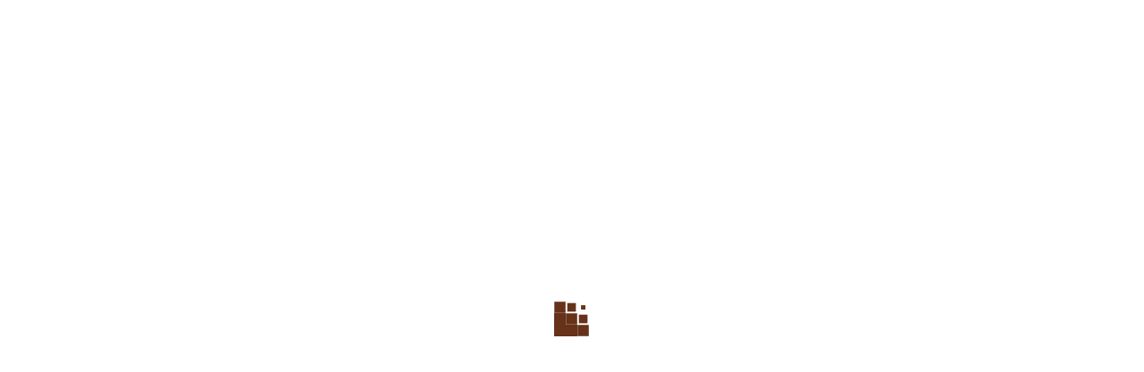

--- FILE ---
content_type: text/html; charset=UTF-8
request_url: https://www.earthcultureroots.com/product/sarong-tye-die/
body_size: 92873
content:
<!DOCTYPE html>
<html lang="en-US">
<head>
<meta charset="UTF-8">
<meta name="viewport" content="width=device-width,initial-scale=1">  
<link rel="profile" href="http://gmpg.org/xfn/11"/>
<link rel="pingback" href="https://earthcultureroots.com/xmlrpc.php"/>
<!-- <link rel="icon" href="https://earthcultureroots.com/wp-content/uploads/2023/06/ERC-Favicon.png" type="image/x-icon"> -->
 				<script>document.documentElement.className = document.documentElement.className + ' yes-js js_active js'</script>
					<!--[if lt IE 9]>
				<![endif]-->
	<meta name='robots' content='index, follow, max-image-preview:large, max-snippet:-1, max-video-preview:-1' />

	<!-- This site is optimized with the Yoast SEO plugin v25.9 - https://yoast.com/wordpress/plugins/seo/ -->
	<title>Sarong - Tye Die - Earth Culture Roots</title>
	<link rel="canonical" href="https://earthcultureroots.com/product/sarong-tye-die/" />
	<meta property="og:locale" content="en_US" />
	<meta property="og:type" content="article" />
	<meta property="og:title" content="Sarong - Tye Die - Earth Culture Roots" />
	<meta property="og:url" content="https://earthcultureroots.com/product/sarong-tye-die/" />
	<meta property="og:site_name" content="Earth Culture Roots" />
	<meta property="article:modified_time" content="2023-05-02T08:56:24+00:00" />
	<meta property="og:image" content="https://earthcultureroots.com/wp-content/uploads/2023/05/a2.jpg" />
	<meta property="og:image:width" content="791" />
	<meta property="og:image:height" content="606" />
	<meta property="og:image:type" content="image/jpeg" />
	<meta name="twitter:card" content="summary_large_image" />
	<script type="application/ld+json" class="yoast-schema-graph">{"@context":"https://schema.org","@graph":[{"@type":"WebPage","@id":"https://earthcultureroots.com/product/sarong-tye-die/","url":"https://earthcultureroots.com/product/sarong-tye-die/","name":"Sarong - Tye Die - Earth Culture Roots","isPartOf":{"@id":"https://earthcultureroots.com/#website"},"primaryImageOfPage":{"@id":"https://earthcultureroots.com/product/sarong-tye-die/#primaryimage"},"image":{"@id":"https://earthcultureroots.com/product/sarong-tye-die/#primaryimage"},"thumbnailUrl":"https://earthcultureroots.com/wp-content/uploads/2023/05/a2.jpg","datePublished":"2023-05-02T08:55:59+00:00","dateModified":"2023-05-02T08:56:24+00:00","breadcrumb":{"@id":"https://earthcultureroots.com/product/sarong-tye-die/#breadcrumb"},"inLanguage":"en-US","potentialAction":[{"@type":"ReadAction","target":["https://earthcultureroots.com/product/sarong-tye-die/"]}]},{"@type":"ImageObject","inLanguage":"en-US","@id":"https://earthcultureroots.com/product/sarong-tye-die/#primaryimage","url":"https://earthcultureroots.com/wp-content/uploads/2023/05/a2.jpg","contentUrl":"https://earthcultureroots.com/wp-content/uploads/2023/05/a2.jpg","width":791,"height":606},{"@type":"BreadcrumbList","@id":"https://earthcultureroots.com/product/sarong-tye-die/#breadcrumb","itemListElement":[{"@type":"ListItem","position":1,"name":"Home","item":"https://earthcultureroots.com/"},{"@type":"ListItem","position":2,"name":"Shop","item":"https://earthcultureroots.com/shop/"},{"@type":"ListItem","position":3,"name":"Sarong &#8211; Tye Die"}]},{"@type":"WebSite","@id":"https://earthcultureroots.com/#website","url":"https://earthcultureroots.com/","name":"Earth Culture Roots","description":"","potentialAction":[{"@type":"SearchAction","target":{"@type":"EntryPoint","urlTemplate":"https://earthcultureroots.com/?s={search_term_string}"},"query-input":{"@type":"PropertyValueSpecification","valueRequired":true,"valueName":"search_term_string"}}],"inLanguage":"en-US"}]}</script>
	<!-- / Yoast SEO plugin. -->


<link rel='dns-prefetch' href='//fonts.googleapis.com' />
<link rel="alternate" type="application/rss+xml" title="Earth Culture Roots &raquo; Feed" href="https://earthcultureroots.com/feed/" />
<link rel="alternate" type="application/rss+xml" title="Earth Culture Roots &raquo; Comments Feed" href="https://earthcultureroots.com/comments/feed/" />
<link rel="alternate" type="application/rss+xml" title="Earth Culture Roots &raquo; Sarong &#8211; Tye Die Comments Feed" href="https://earthcultureroots.com/product/sarong-tye-die/feed/" />
<link rel="alternate" title="oEmbed (JSON)" type="application/json+oembed" href="https://earthcultureroots.com/wp-json/oembed/1.0/embed?url=https%3A%2F%2Fearthcultureroots.com%2Fproduct%2Fsarong-tye-die%2F" />
<link rel="alternate" title="oEmbed (XML)" type="text/xml+oembed" href="https://earthcultureroots.com/wp-json/oembed/1.0/embed?url=https%3A%2F%2Fearthcultureroots.com%2Fproduct%2Fsarong-tye-die%2F&#038;format=xml" />
<style id='wp-img-auto-sizes-contain-inline-css'>
img:is([sizes=auto i],[sizes^="auto," i]){contain-intrinsic-size:3000px 1500px}
/*# sourceURL=wp-img-auto-sizes-contain-inline-css */
</style>
<link rel='stylesheet' id='tmpmela-block-style-css' href='https://earthcultureroots.com/wp-content/themes/firezy/css/megnor/blocks.css?ver=6.9' media='all' />
<link rel='stylesheet' id='tmpmela-isotope-css' href='https://earthcultureroots.com/wp-content/themes/firezy/css/isotop-port.css?ver=6.9' media='all' />
<link rel='stylesheet' id='tmpmela-custom-css' href='https://earthcultureroots.com/wp-content/themes/firezy/css/megnor/custom.css?ver=6.9' media='all' />
<link rel='stylesheet' id='owl-carousel-css' href='https://earthcultureroots.com/wp-content/themes/firezy/css/megnor/owl.carousel.css?ver=6.9' media='all' />
<link rel='stylesheet' id='owl-transitions-css' href='https://earthcultureroots.com/wp-content/themes/firezy/css/megnor/owl.transitions.css?ver=6.9' media='all' />
<link rel='stylesheet' id='shadowbox-css' href='https://earthcultureroots.com/wp-content/themes/firezy/css/megnor/shadowbox.css?ver=6.9' media='all' />
<link rel='stylesheet' id='tmpmela-shortcode-style-css' href='https://earthcultureroots.com/wp-content/themes/firezy/css/megnor/shortcode_style.css?ver=6.9' media='all' />
<link rel='stylesheet' id='animate-css' href='https://earthcultureroots.com/wp-content/themes/firezy/css/megnor/animate.min.css?ver=6.9' media='all' />
<link rel='stylesheet' id='tmpmela-woocommerce-css-css' href='https://earthcultureroots.com/wp-content/themes/firezy/css/megnor/woocommerce.css?ver=6.9' media='all' />
<style id='wp-emoji-styles-inline-css'>

	img.wp-smiley, img.emoji {
		display: inline !important;
		border: none !important;
		box-shadow: none !important;
		height: 1em !important;
		width: 1em !important;
		margin: 0 0.07em !important;
		vertical-align: -0.1em !important;
		background: none !important;
		padding: 0 !important;
	}
/*# sourceURL=wp-emoji-styles-inline-css */
</style>
<link rel='stylesheet' id='wp-block-library-css' href='https://earthcultureroots.com/wp-includes/css/dist/block-library/style.min.css?ver=6.9' media='all' />
<style id='wp-block-library-theme-inline-css'>
.wp-block-audio :where(figcaption){color:#555;font-size:13px;text-align:center}.is-dark-theme .wp-block-audio :where(figcaption){color:#ffffffa6}.wp-block-audio{margin:0 0 1em}.wp-block-code{border:1px solid #ccc;border-radius:4px;font-family:Menlo,Consolas,monaco,monospace;padding:.8em 1em}.wp-block-embed :where(figcaption){color:#555;font-size:13px;text-align:center}.is-dark-theme .wp-block-embed :where(figcaption){color:#ffffffa6}.wp-block-embed{margin:0 0 1em}.blocks-gallery-caption{color:#555;font-size:13px;text-align:center}.is-dark-theme .blocks-gallery-caption{color:#ffffffa6}:root :where(.wp-block-image figcaption){color:#555;font-size:13px;text-align:center}.is-dark-theme :root :where(.wp-block-image figcaption){color:#ffffffa6}.wp-block-image{margin:0 0 1em}.wp-block-pullquote{border-bottom:4px solid;border-top:4px solid;color:currentColor;margin-bottom:1.75em}.wp-block-pullquote :where(cite),.wp-block-pullquote :where(footer),.wp-block-pullquote__citation{color:currentColor;font-size:.8125em;font-style:normal;text-transform:uppercase}.wp-block-quote{border-left:.25em solid;margin:0 0 1.75em;padding-left:1em}.wp-block-quote cite,.wp-block-quote footer{color:currentColor;font-size:.8125em;font-style:normal;position:relative}.wp-block-quote:where(.has-text-align-right){border-left:none;border-right:.25em solid;padding-left:0;padding-right:1em}.wp-block-quote:where(.has-text-align-center){border:none;padding-left:0}.wp-block-quote.is-large,.wp-block-quote.is-style-large,.wp-block-quote:where(.is-style-plain){border:none}.wp-block-search .wp-block-search__label{font-weight:700}.wp-block-search__button{border:1px solid #ccc;padding:.375em .625em}:where(.wp-block-group.has-background){padding:1.25em 2.375em}.wp-block-separator.has-css-opacity{opacity:.4}.wp-block-separator{border:none;border-bottom:2px solid;margin-left:auto;margin-right:auto}.wp-block-separator.has-alpha-channel-opacity{opacity:1}.wp-block-separator:not(.is-style-wide):not(.is-style-dots){width:100px}.wp-block-separator.has-background:not(.is-style-dots){border-bottom:none;height:1px}.wp-block-separator.has-background:not(.is-style-wide):not(.is-style-dots){height:2px}.wp-block-table{margin:0 0 1em}.wp-block-table td,.wp-block-table th{word-break:normal}.wp-block-table :where(figcaption){color:#555;font-size:13px;text-align:center}.is-dark-theme .wp-block-table :where(figcaption){color:#ffffffa6}.wp-block-video :where(figcaption){color:#555;font-size:13px;text-align:center}.is-dark-theme .wp-block-video :where(figcaption){color:#ffffffa6}.wp-block-video{margin:0 0 1em}:root :where(.wp-block-template-part.has-background){margin-bottom:0;margin-top:0;padding:1.25em 2.375em}
/*# sourceURL=/wp-includes/css/dist/block-library/theme.min.css */
</style>
<style id='classic-theme-styles-inline-css'>
/*! This file is auto-generated */
.wp-block-button__link{color:#fff;background-color:#32373c;border-radius:9999px;box-shadow:none;text-decoration:none;padding:calc(.667em + 2px) calc(1.333em + 2px);font-size:1.125em}.wp-block-file__button{background:#32373c;color:#fff;text-decoration:none}
/*# sourceURL=/wp-includes/css/classic-themes.min.css */
</style>
<link rel='stylesheet' id='jquery-selectBox-css' href='https://earthcultureroots.com/wp-content/plugins/yith-woocommerce-wishlist/assets/css/jquery.selectBox.css?ver=1.2.0' media='all' />
<link rel='stylesheet' id='woocommerce_prettyPhoto_css-css' href='//earthcultureroots.com/wp-content/plugins/woocommerce/assets/css/prettyPhoto.css?ver=3.1.6' media='all' />
<link rel='stylesheet' id='yith-wcwl-main-css' href='https://earthcultureroots.com/wp-content/plugins/yith-woocommerce-wishlist/assets/css/style.css?ver=4.10.2' media='all' />
<style id='yith-wcwl-main-inline-css'>
 :root { --rounded-corners-radius: 16px; --add-to-cart-rounded-corners-radius: 16px; --color-headers-background: #F4F4F4; --feedback-duration: 3s } 
 :root { --rounded-corners-radius: 16px; --add-to-cart-rounded-corners-radius: 16px; --color-headers-background: #F4F4F4; --feedback-duration: 3s } 
/*# sourceURL=yith-wcwl-main-inline-css */
</style>
<style id='global-styles-inline-css'>
:root{--wp--preset--aspect-ratio--square: 1;--wp--preset--aspect-ratio--4-3: 4/3;--wp--preset--aspect-ratio--3-4: 3/4;--wp--preset--aspect-ratio--3-2: 3/2;--wp--preset--aspect-ratio--2-3: 2/3;--wp--preset--aspect-ratio--16-9: 16/9;--wp--preset--aspect-ratio--9-16: 9/16;--wp--preset--color--black: #000000;--wp--preset--color--cyan-bluish-gray: #abb8c3;--wp--preset--color--white: #ffffff;--wp--preset--color--pale-pink: #f78da7;--wp--preset--color--vivid-red: #cf2e2e;--wp--preset--color--luminous-vivid-orange: #ff6900;--wp--preset--color--luminous-vivid-amber: #fcb900;--wp--preset--color--light-green-cyan: #7bdcb5;--wp--preset--color--vivid-green-cyan: #00d084;--wp--preset--color--pale-cyan-blue: #8ed1fc;--wp--preset--color--vivid-cyan-blue: #0693e3;--wp--preset--color--vivid-purple: #9b51e0;--wp--preset--gradient--vivid-cyan-blue-to-vivid-purple: linear-gradient(135deg,rgb(6,147,227) 0%,rgb(155,81,224) 100%);--wp--preset--gradient--light-green-cyan-to-vivid-green-cyan: linear-gradient(135deg,rgb(122,220,180) 0%,rgb(0,208,130) 100%);--wp--preset--gradient--luminous-vivid-amber-to-luminous-vivid-orange: linear-gradient(135deg,rgb(252,185,0) 0%,rgb(255,105,0) 100%);--wp--preset--gradient--luminous-vivid-orange-to-vivid-red: linear-gradient(135deg,rgb(255,105,0) 0%,rgb(207,46,46) 100%);--wp--preset--gradient--very-light-gray-to-cyan-bluish-gray: linear-gradient(135deg,rgb(238,238,238) 0%,rgb(169,184,195) 100%);--wp--preset--gradient--cool-to-warm-spectrum: linear-gradient(135deg,rgb(74,234,220) 0%,rgb(151,120,209) 20%,rgb(207,42,186) 40%,rgb(238,44,130) 60%,rgb(251,105,98) 80%,rgb(254,248,76) 100%);--wp--preset--gradient--blush-light-purple: linear-gradient(135deg,rgb(255,206,236) 0%,rgb(152,150,240) 100%);--wp--preset--gradient--blush-bordeaux: linear-gradient(135deg,rgb(254,205,165) 0%,rgb(254,45,45) 50%,rgb(107,0,62) 100%);--wp--preset--gradient--luminous-dusk: linear-gradient(135deg,rgb(255,203,112) 0%,rgb(199,81,192) 50%,rgb(65,88,208) 100%);--wp--preset--gradient--pale-ocean: linear-gradient(135deg,rgb(255,245,203) 0%,rgb(182,227,212) 50%,rgb(51,167,181) 100%);--wp--preset--gradient--electric-grass: linear-gradient(135deg,rgb(202,248,128) 0%,rgb(113,206,126) 100%);--wp--preset--gradient--midnight: linear-gradient(135deg,rgb(2,3,129) 0%,rgb(40,116,252) 100%);--wp--preset--font-size--small: 13px;--wp--preset--font-size--medium: 20px;--wp--preset--font-size--large: 36px;--wp--preset--font-size--x-large: 42px;--wp--preset--spacing--20: 0.44rem;--wp--preset--spacing--30: 0.67rem;--wp--preset--spacing--40: 1rem;--wp--preset--spacing--50: 1.5rem;--wp--preset--spacing--60: 2.25rem;--wp--preset--spacing--70: 3.38rem;--wp--preset--spacing--80: 5.06rem;--wp--preset--shadow--natural: 6px 6px 9px rgba(0, 0, 0, 0.2);--wp--preset--shadow--deep: 12px 12px 50px rgba(0, 0, 0, 0.4);--wp--preset--shadow--sharp: 6px 6px 0px rgba(0, 0, 0, 0.2);--wp--preset--shadow--outlined: 6px 6px 0px -3px rgb(255, 255, 255), 6px 6px rgb(0, 0, 0);--wp--preset--shadow--crisp: 6px 6px 0px rgb(0, 0, 0);}:where(.is-layout-flex){gap: 0.5em;}:where(.is-layout-grid){gap: 0.5em;}body .is-layout-flex{display: flex;}.is-layout-flex{flex-wrap: wrap;align-items: center;}.is-layout-flex > :is(*, div){margin: 0;}body .is-layout-grid{display: grid;}.is-layout-grid > :is(*, div){margin: 0;}:where(.wp-block-columns.is-layout-flex){gap: 2em;}:where(.wp-block-columns.is-layout-grid){gap: 2em;}:where(.wp-block-post-template.is-layout-flex){gap: 1.25em;}:where(.wp-block-post-template.is-layout-grid){gap: 1.25em;}.has-black-color{color: var(--wp--preset--color--black) !important;}.has-cyan-bluish-gray-color{color: var(--wp--preset--color--cyan-bluish-gray) !important;}.has-white-color{color: var(--wp--preset--color--white) !important;}.has-pale-pink-color{color: var(--wp--preset--color--pale-pink) !important;}.has-vivid-red-color{color: var(--wp--preset--color--vivid-red) !important;}.has-luminous-vivid-orange-color{color: var(--wp--preset--color--luminous-vivid-orange) !important;}.has-luminous-vivid-amber-color{color: var(--wp--preset--color--luminous-vivid-amber) !important;}.has-light-green-cyan-color{color: var(--wp--preset--color--light-green-cyan) !important;}.has-vivid-green-cyan-color{color: var(--wp--preset--color--vivid-green-cyan) !important;}.has-pale-cyan-blue-color{color: var(--wp--preset--color--pale-cyan-blue) !important;}.has-vivid-cyan-blue-color{color: var(--wp--preset--color--vivid-cyan-blue) !important;}.has-vivid-purple-color{color: var(--wp--preset--color--vivid-purple) !important;}.has-black-background-color{background-color: var(--wp--preset--color--black) !important;}.has-cyan-bluish-gray-background-color{background-color: var(--wp--preset--color--cyan-bluish-gray) !important;}.has-white-background-color{background-color: var(--wp--preset--color--white) !important;}.has-pale-pink-background-color{background-color: var(--wp--preset--color--pale-pink) !important;}.has-vivid-red-background-color{background-color: var(--wp--preset--color--vivid-red) !important;}.has-luminous-vivid-orange-background-color{background-color: var(--wp--preset--color--luminous-vivid-orange) !important;}.has-luminous-vivid-amber-background-color{background-color: var(--wp--preset--color--luminous-vivid-amber) !important;}.has-light-green-cyan-background-color{background-color: var(--wp--preset--color--light-green-cyan) !important;}.has-vivid-green-cyan-background-color{background-color: var(--wp--preset--color--vivid-green-cyan) !important;}.has-pale-cyan-blue-background-color{background-color: var(--wp--preset--color--pale-cyan-blue) !important;}.has-vivid-cyan-blue-background-color{background-color: var(--wp--preset--color--vivid-cyan-blue) !important;}.has-vivid-purple-background-color{background-color: var(--wp--preset--color--vivid-purple) !important;}.has-black-border-color{border-color: var(--wp--preset--color--black) !important;}.has-cyan-bluish-gray-border-color{border-color: var(--wp--preset--color--cyan-bluish-gray) !important;}.has-white-border-color{border-color: var(--wp--preset--color--white) !important;}.has-pale-pink-border-color{border-color: var(--wp--preset--color--pale-pink) !important;}.has-vivid-red-border-color{border-color: var(--wp--preset--color--vivid-red) !important;}.has-luminous-vivid-orange-border-color{border-color: var(--wp--preset--color--luminous-vivid-orange) !important;}.has-luminous-vivid-amber-border-color{border-color: var(--wp--preset--color--luminous-vivid-amber) !important;}.has-light-green-cyan-border-color{border-color: var(--wp--preset--color--light-green-cyan) !important;}.has-vivid-green-cyan-border-color{border-color: var(--wp--preset--color--vivid-green-cyan) !important;}.has-pale-cyan-blue-border-color{border-color: var(--wp--preset--color--pale-cyan-blue) !important;}.has-vivid-cyan-blue-border-color{border-color: var(--wp--preset--color--vivid-cyan-blue) !important;}.has-vivid-purple-border-color{border-color: var(--wp--preset--color--vivid-purple) !important;}.has-vivid-cyan-blue-to-vivid-purple-gradient-background{background: var(--wp--preset--gradient--vivid-cyan-blue-to-vivid-purple) !important;}.has-light-green-cyan-to-vivid-green-cyan-gradient-background{background: var(--wp--preset--gradient--light-green-cyan-to-vivid-green-cyan) !important;}.has-luminous-vivid-amber-to-luminous-vivid-orange-gradient-background{background: var(--wp--preset--gradient--luminous-vivid-amber-to-luminous-vivid-orange) !important;}.has-luminous-vivid-orange-to-vivid-red-gradient-background{background: var(--wp--preset--gradient--luminous-vivid-orange-to-vivid-red) !important;}.has-very-light-gray-to-cyan-bluish-gray-gradient-background{background: var(--wp--preset--gradient--very-light-gray-to-cyan-bluish-gray) !important;}.has-cool-to-warm-spectrum-gradient-background{background: var(--wp--preset--gradient--cool-to-warm-spectrum) !important;}.has-blush-light-purple-gradient-background{background: var(--wp--preset--gradient--blush-light-purple) !important;}.has-blush-bordeaux-gradient-background{background: var(--wp--preset--gradient--blush-bordeaux) !important;}.has-luminous-dusk-gradient-background{background: var(--wp--preset--gradient--luminous-dusk) !important;}.has-pale-ocean-gradient-background{background: var(--wp--preset--gradient--pale-ocean) !important;}.has-electric-grass-gradient-background{background: var(--wp--preset--gradient--electric-grass) !important;}.has-midnight-gradient-background{background: var(--wp--preset--gradient--midnight) !important;}.has-small-font-size{font-size: var(--wp--preset--font-size--small) !important;}.has-medium-font-size{font-size: var(--wp--preset--font-size--medium) !important;}.has-large-font-size{font-size: var(--wp--preset--font-size--large) !important;}.has-x-large-font-size{font-size: var(--wp--preset--font-size--x-large) !important;}
:where(.wp-block-post-template.is-layout-flex){gap: 1.25em;}:where(.wp-block-post-template.is-layout-grid){gap: 1.25em;}
:where(.wp-block-term-template.is-layout-flex){gap: 1.25em;}:where(.wp-block-term-template.is-layout-grid){gap: 1.25em;}
:where(.wp-block-columns.is-layout-flex){gap: 2em;}:where(.wp-block-columns.is-layout-grid){gap: 2em;}
:root :where(.wp-block-pullquote){font-size: 1.5em;line-height: 1.6;}
/*# sourceURL=global-styles-inline-css */
</style>
<link rel='stylesheet' id='contact-form-7-css' href='https://earthcultureroots.com/wp-content/plugins/contact-form-7/includes/css/styles.css?ver=6.1.1' media='all' />
<link rel='stylesheet' id='photoswipe-css' href='https://earthcultureroots.com/wp-content/plugins/woocommerce/assets/css/photoswipe/photoswipe.min.css?ver=10.1.2' media='all' />
<link rel='stylesheet' id='photoswipe-default-skin-css' href='https://earthcultureroots.com/wp-content/plugins/woocommerce/assets/css/photoswipe/default-skin/default-skin.min.css?ver=10.1.2' media='all' />
<style id='woocommerce-inline-inline-css'>
.woocommerce form .form-row .required { visibility: visible; }
/*# sourceURL=woocommerce-inline-inline-css */
</style>
<link rel='stylesheet' id='yith-quick-view-css' href='https://earthcultureroots.com/wp-content/plugins/yith-woocommerce-quick-view/assets/css/yith-quick-view.css?ver=2.7.2' media='all' />
<style id='yith-quick-view-inline-css'>

				#yith-quick-view-modal .yith-quick-view-overlay{background:rgba( 0, 0, 0, 0.8)}
				#yith-quick-view-modal .yith-wcqv-main{background:#ffffff;}
				#yith-quick-view-close{color:#cdcdcd;}
				#yith-quick-view-close:hover{color:#ff0000;}
/*# sourceURL=yith-quick-view-inline-css */
</style>
<link rel='stylesheet' id='brands-styles-css' href='https://earthcultureroots.com/wp-content/plugins/woocommerce/assets/css/brands.css?ver=10.1.2' media='all' />
<link rel='stylesheet' id='tmpmela-fonts-css' href='//fonts.googleapis.com/css?family=Source+Sans+Pro%3A300%2C400%2C600%2C300italic%2C400italic%2C600italic%7CBitter%3A400%2C600&#038;subset=latin%2Clatin-ext' media='all' />
<link rel='stylesheet' id='font-awesome-css' href='https://earthcultureroots.com/wp-content/plugins/elementor/assets/lib/font-awesome/css/font-awesome.min.css?ver=4.7.0' media='all' />
<style id='font-awesome-inline-css'>
[data-font="FontAwesome"]:before {font-family: 'FontAwesome' !important;content: attr(data-icon) !important;speak: none !important;font-weight: normal !important;font-variant: normal !important;text-transform: none !important;line-height: 1 !important;font-style: normal !important;-webkit-font-smoothing: antialiased !important;-moz-osx-font-smoothing: grayscale !important;}
/*# sourceURL=font-awesome-inline-css */
</style>
<link rel='stylesheet' id='tmpmela-style-css' href='https://earthcultureroots.com/wp-content/themes/firezy/style.css?ver=1.0' media='all' />
<link rel='stylesheet' id='jquery-fixedheadertable-style-css' href='https://earthcultureroots.com/wp-content/plugins/yith-woocommerce-compare/assets/css/jquery.dataTables.css?ver=1.10.18' media='all' />
<link rel='stylesheet' id='yith_woocompare_page-css' href='https://earthcultureroots.com/wp-content/plugins/yith-woocommerce-compare/assets/css/compare.css?ver=3.4.0' media='all' />
<link rel='stylesheet' id='yith-woocompare-widget-css' href='https://earthcultureroots.com/wp-content/plugins/yith-woocommerce-compare/assets/css/widget.css?ver=3.4.0' media='all' />
<link rel='stylesheet' id='wc_stripe_express_checkout_style-css' href='https://earthcultureroots.com/wp-content/plugins/woocommerce-gateway-stripe/build/express-checkout.css?ver=55bf7506bc27983043d5d79d9e480427' media='all' />
<link rel='stylesheet' id='ekit-widget-styles-css' href='https://earthcultureroots.com/wp-content/plugins/elementskit-lite/widgets/init/assets/css/widget-styles.css?ver=3.7.2' media='all' />
<link rel='stylesheet' id='ekit-widget-styles-pro-css' href='https://earthcultureroots.com/wp-content/plugins/elementskit/widgets/init/assets/css/widget-styles-pro.css?ver=4.1.1' media='all' />
<link rel='stylesheet' id='ekit-responsive-css' href='https://earthcultureroots.com/wp-content/plugins/elementskit-lite/widgets/init/assets/css/responsive.css?ver=3.7.2' media='all' />
<script src="https://earthcultureroots.com/wp-includes/js/jquery/jquery.min.js?ver=3.7.1" id="jquery-core-js"></script>
<script src="https://earthcultureroots.com/wp-includes/js/jquery/jquery-migrate.min.js?ver=3.4.1" id="jquery-migrate-js"></script>
<script src="https://earthcultureroots.com/wp-content/plugins/woocommerce/assets/js/jquery-blockui/jquery.blockUI.min.js?ver=2.7.0-wc.10.1.2" id="jquery-blockui-js" defer="defer" data-wp-strategy="defer"></script>
<script id="wc-add-to-cart-js-extra">
/* <![CDATA[ */
var wc_add_to_cart_params = {"ajax_url":"/wp-admin/admin-ajax.php","wc_ajax_url":"/?wc-ajax=%%endpoint%%","i18n_view_cart":"View cart","cart_url":"https://earthcultureroots.com/cart/","is_cart":"","cart_redirect_after_add":"no"};
//# sourceURL=wc-add-to-cart-js-extra
/* ]]> */
</script>
<script src="https://earthcultureroots.com/wp-content/plugins/woocommerce/assets/js/frontend/add-to-cart.min.js?ver=10.1.2" id="wc-add-to-cart-js" defer="defer" data-wp-strategy="defer"></script>
<script src="https://earthcultureroots.com/wp-content/plugins/woocommerce/assets/js/zoom/jquery.zoom.min.js?ver=1.7.21-wc.10.1.2" id="zoom-js" defer="defer" data-wp-strategy="defer"></script>
<script src="https://earthcultureroots.com/wp-content/plugins/woocommerce/assets/js/flexslider/jquery.flexslider.min.js?ver=2.7.2-wc.10.1.2" id="flexslider-js" defer="defer" data-wp-strategy="defer"></script>
<script src="https://earthcultureroots.com/wp-content/plugins/woocommerce/assets/js/photoswipe/photoswipe.min.js?ver=4.1.1-wc.10.1.2" id="photoswipe-js" defer="defer" data-wp-strategy="defer"></script>
<script src="https://earthcultureroots.com/wp-content/plugins/woocommerce/assets/js/photoswipe/photoswipe-ui-default.min.js?ver=4.1.1-wc.10.1.2" id="photoswipe-ui-default-js" defer="defer" data-wp-strategy="defer"></script>
<script id="wc-single-product-js-extra">
/* <![CDATA[ */
var wc_single_product_params = {"i18n_required_rating_text":"Please select a rating","i18n_rating_options":["1 of 5 stars","2 of 5 stars","3 of 5 stars","4 of 5 stars","5 of 5 stars"],"i18n_product_gallery_trigger_text":"View full-screen image gallery","review_rating_required":"yes","flexslider":{"rtl":false,"animation":"slide","smoothHeight":true,"directionNav":false,"controlNav":"thumbnails","slideshow":false,"animationSpeed":500,"animationLoop":false,"allowOneSlide":false},"zoom_enabled":"1","zoom_options":[],"photoswipe_enabled":"1","photoswipe_options":{"shareEl":false,"closeOnScroll":false,"history":false,"hideAnimationDuration":0,"showAnimationDuration":0},"flexslider_enabled":"1"};
//# sourceURL=wc-single-product-js-extra
/* ]]> */
</script>
<script src="https://earthcultureroots.com/wp-content/plugins/woocommerce/assets/js/frontend/single-product.min.js?ver=10.1.2" id="wc-single-product-js" defer="defer" data-wp-strategy="defer"></script>
<script src="https://earthcultureroots.com/wp-content/plugins/woocommerce/assets/js/js-cookie/js.cookie.min.js?ver=2.1.4-wc.10.1.2" id="js-cookie-js" defer="defer" data-wp-strategy="defer"></script>
<script id="woocommerce-js-extra">
/* <![CDATA[ */
var woocommerce_params = {"ajax_url":"/wp-admin/admin-ajax.php","wc_ajax_url":"/?wc-ajax=%%endpoint%%","i18n_password_show":"Show password","i18n_password_hide":"Hide password"};
//# sourceURL=woocommerce-js-extra
/* ]]> */
</script>
<script src="https://earthcultureroots.com/wp-content/plugins/woocommerce/assets/js/frontend/woocommerce.min.js?ver=10.1.2" id="woocommerce-js" defer="defer" data-wp-strategy="defer"></script>
<script src="https://earthcultureroots.com/wp-content/themes/firezy/js/megnor/owl.carousel.min.js?ver=6.9" id="owlcarousel-js"></script>
<script src="https://earthcultureroots.com/wp-content/themes/firezy/js/megnor/jquery.custom.min.js?ver=6.9" id="tmpmela-custom-script-js"></script>
<script src="https://earthcultureroots.com/wp-content/themes/firezy/js/jquery.isotope.min.js?ver=6.9" id="isotope-js"></script>
<script src="https://earthcultureroots.com/wp-content/themes/firezy/js/megnor/megnor.min.js?ver=6.9" id="tmpmela-megnor-js"></script>
<script src="https://earthcultureroots.com/wp-content/themes/firezy/js/megnor/custom.js?ver=6.9" id="tmpmela-custom-js"></script>
<script src="https://earthcultureroots.com/wp-content/themes/firezy/js/megnor/jquery.validate.js?ver=6.9" id="validate-js"></script>
<script src="https://earthcultureroots.com/wp-content/themes/firezy/js/megnor/shadowbox.js?ver=6.9" id="shadowbox-js"></script>
<script src="https://earthcultureroots.com/wp-content/themes/firezy/js/megnor/jquery.megamenu.js?ver=6.9" id="megamenu-js"></script>
<script src="https://earthcultureroots.com/wp-content/themes/firezy/js/megnor/easyResponsiveTabs.js?ver=6.9" id="easyResponsiveTabs-js"></script>
<script src="https://earthcultureroots.com/wp-content/themes/firezy/js/megnor/jquery.treeview.js?ver=6.9" id="jtree-js"></script>
<script src="https://earthcultureroots.com/wp-content/themes/firezy/js/megnor/countUp.js?ver=6.9" id="countUp-js"></script>
<script src="https://earthcultureroots.com/wp-content/themes/firezy/js/megnor/jquery.countdown.min.js?ver=6.9" id="countdown-js"></script>
<script src="https://earthcultureroots.com/wp-content/themes/firezy/js/html5.js?ver=6.9" id="tmpmela-html5-js"></script>
<script id="phpvariable-js-extra">
/* <![CDATA[ */
var php_var = {"tmpmela_loadmore":"","tmpmela_pagination":"","tmpmela_nomore":""};
//# sourceURL=phpvariable-js-extra
/* ]]> */
</script>
<script src="https://earthcultureroots.com/wp-content/themes/firezy/js/megnor/megnorloadmore.js?ver=6.9" id="phpvariable-js"></script>
<link rel="https://api.w.org/" href="https://earthcultureroots.com/wp-json/" /><link rel="alternate" title="JSON" type="application/json" href="https://earthcultureroots.com/wp-json/wp/v2/product/39507" /><link rel="EditURI" type="application/rsd+xml" title="RSD" href="https://earthcultureroots.com/xmlrpc.php?rsd" />
<meta name="generator" content="WordPress 6.9" />
<meta name="generator" content="WooCommerce 10.1.2" />
<link rel='shortlink' href='https://earthcultureroots.com/?p=39507' />
<meta name="generator" content="/home/u704849453/domains/earthcultureroots.com/public_html/wp-content/themes/firezy/style.css - " />		<link href='https://fonts.googleapis.com/css?family=Poppins' rel='stylesheet' />
	<style>
      h1 {	
   font-family:'Poppins', Arial, Helvetica, sans-serif;
   }	
         h1 {	
   color:#000000;	
   }	
         h2 {	
   font-family:'Poppins', Arial, Helvetica, sans-serif;
   }	
         h2 {	
		color:#000000;	
   }	
         h3 {	
   font-family:'Poppins', Arial, Helvetica, sans-serif;
   }	
         h3 { color:#000000;}
         h4 {	
   font-family:'Poppins', Arial, Helvetica, sans-serif;
   }	
   	
      h4 {	
   color:#000000;	
   }	
         h5 {	
   font-family:'Poppins', Arial, Helvetica, sans-serif;
   }	
         h5 {	
		color:#000000;	
   }	
         h6 {	
   font-family:'Poppins', Arial, Helvetica, sans-serif;
   }	
   	
      h6 {	
		color:#000000;	
   }	
   
	a {
		color:#000000;
	}
	a:hover ,.header-tag-widget .tagcloud a:hover,.woocommerce ul.products li.product .product-name:hover,
	li.product a:hover .product-name, .entry-meta a:hover ,.entry-meta span:hover 
	.tabs a.current, a.active, .entry-thumbnail .comments-link a:hover,
	.current-cat > a,.woocommerce .entry-summary .yith-wcwl-wishlistexistsbrowse a:hover,
	.woocommerce .entry-summary .yith-wcwl-wishlistaddedbrowse a:hover,
	.woocommerce .entry-summary .yith-wcwl-add-to-wishlist .add_to_wishlist:hover,
	.woocommerce .entry-summary a.compare.button:hover,
	.woocommerce ul.products li .container-inner .wcpc_compare a.button:hover,
	.woocommerce .entry-summary .compare.button:hover,
	.woocommerce .entry-summary .yith-wcwl-add-to-wishlist .add_to_wishlist:hover:before,
	.woocommerce .entry-summary a.compare.button.added:hover,
	.woocommerce .entry-summary .yith-wcwl-wishlistexistsbrowse a:hover:before,
	.woocommerce .entry-summary .compare.button:hover:before,
	.woocommerce .entry-summary .compare.button:hover::before,
	 .woocommerce .entry-summary a.compare.button.added:hover::before,
	.woocommerce .summary .product_meta .posted_in a:hover,
	.woocommerce .summary .product_meta .tagged_as a:hover,
	.brand span a:hover,
	.social a:hover,
	.post-navigation a:hover .fa,
	#home_featured_carousel .product_title a:hover,
	.woocommerce .entry-summary .yith-wcwl-wishlistexistsbrowse a:hover::before,
	.woocommerce .entry-summary .yith-wcwl-wishlistaddedbrowse a:hover::before,
	.woocommerce .entry-summary .yith-wcwl-add-to-wishlist a.delete_item:hover,
	.woocommerce .entry-summary .delete_item:hover,
	.woocommerce .entry-summary .yith-wcwl-add-to-wishlist a.view-wishlist:hover,
	.woocommerce .entry-summary .view-wishlist:hover{
		color:#66321A;
   }
   .woocommerce .entry-summary a.compare.button,.quantity input.plus, .quantity input.minus, .quantity input.minus:focus, .quantity input.plus:focus {
		color:#000000;
	}
	.site-footer .widget-title, #menu-footer-navigation > li > a{
		color:#FFD200; 
	}
	.footer a, .site-footer a, .site-footer, .footer-middle li .sub-menu li a{
		color:#EBEBEB; 
	}
	.footer a:hover, .footer .footer-links li a:hover, .site-footer a:hover, .footer-middle li .sub-menu li a:hover {
		color:#FFD200;		 
	}
	.sk-cube-grid .sk-cube {
		 background-color:#66321A; 
	}
	.site-footer
	{
		background-color:#3E1807;
		   }
		h3 {	
		font-family:'Poppins', Arial, Helvetica, sans-serif;	
	}	
		
		.site-footer {	
		font-family:'Poppins', Arial, Helvetica, sans-serif;	
	}	
		
	.site-footer {
		background-color:rgb(62,24,7); 
	}	
	body {
		background-color:#FFFFFF ;
				background-image: url("https://earthcultureroots.com/wp-content/themes/firezy/images/megnor/colorpicker/pattern/");
		background-position:top left ;
		background-repeat:repeat;
		background-attachment:scroll;
					
      color:#707070;
	} 	
	
	.service-text.text1{color:#FFFFFF}
	.service-text.text2{color:#FFFFFF}
	
	.header-right-service-cms .service-text.text{
		background-color:#FFFFFF;
		color:#000000   }
	.header-right-service-cms .service-text.text a {
		color:#000000   }
	
	.mega-menu ul li a, .login-out a{color:#FFFFFF; }
	.mega-menu ul li a:hover,.mega-menu .current_page_item > a{color:#FFD200; }	
	
	.mega-menu ul li .sub a{color:#000000; }
	.mega-menu ul li .sub a:hover{color:#66321A; }
   
   .mega-menu ul li .sub {background-color:#FFFFFF ;	}
	.home .site-header:hover,.sticky-menu .header-style, .home.blog .site-header,
	.site-header{
		background-color:rgb(62,24,7);
   	
	} 
	 .header-bottom{background-color:#66321A;}
	 .box-category .title1{color:#FFFFFF;}
	 .box-category .title2,.box-category{color:#FFD200;}
	 .header-category .sidebar-category{background-color:#66321A;}
	 .header-category ul.sidebar-category-inner > li a ,.more-wrap{color:#FFFFFF;}
	 .header-category ul.sidebar-category-inner > li a:hover ,.more-wrap:hover{color:#FFD200;}
	 .sidebar-category-inner li .sub li.mega-hdr a.mega-hdr-a{color:#66321A;}
	 .sidebar-category-inner li .sub li.mega-hdr a.mega-hdr-a:hover{color:#FFD200;}
	 .header-category .sub-container ul li > a{color:#000000;}
	 .header-category .sub-container ul li > a:hover{color:#66321A;}
		body {	
		font-family: 'Poppins', Arial, Helvetica, sans-serif;	
	}
	.widget button, .widget input[type="button"], .widget input[type="reset"], .widget input[type="submit"],button, .contributor-posts-link, input[type="button"], input[type="reset"], input[type="submit"], .button_content_inner a, .woocommerce #content input.button, .woocommerce #respond input#submit, .woocommerce button.button, .woocommerce input.button, .woocommerce-page #content input.button, .woocommerce-page #respond input#submit, .woocommerce-page button.button, .woocommerce-page input.button, .woocommerce .wishlist_table td.product-add-to-cart a,.woocommerce .wc-proceed-to-checkout .checkout-button,
.woocommerce-page input.button:hover,.woocommerce #content input.button.disabled,.woocommerce #content input.button:disabled,.woocommerce #respond input#submit.disabled,.woocommerce #respond input#submit:disabled,.woocommerce a.button.disabled,.woocommerce a.button:disabled,.woocommerce button.button.disabled,.woocommerce button.button:disabled,.woocommerce input.button.disabled,.woocommerce input.button:disabled,.woocommerce-page #content input.button.disabled,.woocommerce-page #content input.button:disabled,.woocommerce-page #respond input#submit.disabled,.woocommerce-page #respond input#submit:disabled,.woocommerce-page a.button.disabled,.woocommerce-page a.button:disabled,.woocommerce-page button.button.disabled,.woocommerce-page button.button:disabled,.woocommerce-page input.button.disabled,.woocommerce-page input.button:disabled, .loadgridlist-wrapper .woocount, .woocommerce.single-product .single_add_to_cart_button, .woocommerce.single-product div.product form.cart .button,
.woocommerce ul.products li.product .product_type_simple,
 .woocommerce-page ul.products li.product .product_type_simple,
 .woocommerce ul.products li.product .product_type_grouped,
 .woocommerce-page ul.products li.product .product_type_grouped,
 .woocommerce ul.products li.product .product_type_external,
 .woocommerce-page ul.products li.product .product_type_external,
 .woocommerce ul.products li.product .product_type_variable,
 .entry-summary .yith-wcwl-wishlistexistsbrowse > a,
 .woocommerce .yith-wcwl-add-to-wishlist a.add_to_wishlist,
 .woocommerce-page ul.products li.product .yith-wcwl-wishlistexistsbrowse a,
 .woocommerce ul.products li.product .yith-wcwl-wishlistaddedbrowse a,
 .woocommerce-page ul.products li.product .yith-wcwl-wishlistaddedbrowse a,
 .woocommerce ul.products li .container-inner .compare-button a,
 .woocommerce-page ul.products li .container-inner .compare-button a,
  .woocommerce-page ul.products li.product .product_type_variable,
  .yith-wcwl-add-to-wishlist a 
  {
	background-color:rgb(102,50,26);
   color:#FFFFFF;
			font-family:'Poppins', Arial, Helvetica, sans-serif;
	}
.widget input[type="button"]:hover, .widget input[type="button"]:focus, .widget input[type="reset"]:hover, .widget input[type="reset"]:focus, .widget input[type="submit"]:hover, .widget input[type="submit"]:focus, a.button:hover, a.button:focus, button:hover, button:focus, .contributor-posts-link:hover, input[type="button"]:hover, input[type="button"]:focus, input[type="reset"]:hover, input[type="reset"]:focus, input[type="submit"]:hover, input[type="submit"]:focus, .button_content_inner a:hover, .button_content_inner a:focus, .woocommerce #content input.button:hover, .woocommerce #respond input#submit:hover, .woocommerce button.button:hover, .woocommerce input.button:hover, .woocommerce-page #content input.button:hover, .woocommerce-page #respond input#submit:hover, .woocommerce-page button.button:hover, .woocommerce #content table.cart .checkout-button:hover, #primary .entry-summary .single_add_to_cart_button:hover, .woocommerce .wc-proceed-to-checkout .checkout-button:hover, .loadgridlist-wrapper .woocount:hover, .woocommerce ul.products li.product .product_type_simple:hover, .woocommerce-page ul.products li.product .product_type_simple:hover, .woocommerce ul.products li.product .product_type_grouped:hover, .woocommerce-page ul.products li.product .product_type_grouped:hover, .woocommerce ul.products li.product .product_type_external:hover, .woocommerce-page ul.products li.product .product_type_external:hover, .woocommerce ul.products li.product .product_type_variable:hover, .woocommerce-page ul.products li.product .product_type_variable:hover, .entry-summary .yith-wcwl-wishlistexistsbrowse > a:hover, .woocommerce a.compare.button:hover, .woocommerce .yith-wcwl-add-to-wishlist a.add_to_wishlist:hover, .woocommerce ul.products li.product .yith-wcwl-wishlistexistsbrowse a:hover, .woocommerce-page ul.products li.product .yith-wcwl-wishlistexistsbrowse a:hover, .woocommerce ul.products li.product .yith-wcwl-wishlistaddedbrowse a:hover, .woocommerce-page ul.products li.product .yith-wcwl-wishlistaddedbrowse a:hover, .woocommerce ul.products li .container-inner .compare-button a:hover, .woocommerce-page ul.products li .container-inner .compare-button a:hover, .woocommerce .button.yith-wcqv-button:hover, .woocommerce-page ul.products li.product .yith-wcqv-button:hover, .yith-wcwl-add-to-wishlist a:hover
{
	background-color:rgb(255,210,0);
	color:#000000;
	}		
	.blog-image {
       background-image: url("https://earthcultureroots.com/wp-content/uploads/2023/05/a2.jpg");
	}
		.woocommerce ul.products li.product .product_type_simple, .woocommerce-page ul.products li.product .product_type_simple, 
	.woocommerce ul.products li.product .product_type_grouped, .woocommerce-page ul.products li.product .product_type_grouped, 
	.woocommerce ul.products li.product .product_type_external, .woocommerce-page ul.products li.product .product_type_external, 
	.woocommerce ul.products li.product .product_type_variable, .woocommerce-page ul.products li.product .product_type_variable,
	.woocommerce .button.yith-wcqv-button, .woocommerce-page .button.yith-wcqv-button,
	.woocommerce ul.products li.product .yith-wcwl-wishlistexistsbrowse a, a.button,
	.woocommerce a.compare.button, 
	.woocommerce-page a.button,	
	.woocommerce .button.yith-wcqv-button,
 .woocommerce-page ul.products li.product .yith-wcqv-button,
	.woocommerce .yith-wcwl-add-to-wishlist a.add_to_wishlist, .woocommerce .yith-wcwl-wishlistaddedbrowse a,
	.woocommerce .yith-wcwl-wishlistexistsbrowse a, .woocommerce ul.products li .container-inner .compare-button a {
		background-color:#66321A;
		color:#FFFFFF;	
	}
	.woocommerce ul.products li.product .product_type_simple:hover, .woocommerce-page ul.products li.product .product_type_simple:hover, 
	.woocommerce ul.products li.product .product_type_grouped:hover, .woocommerce-page ul.products li.product .product_type_grouped:hover, 
	.woocommerce ul.products li.product .product_type_external:hover, .woocommerce-page ul.products li.product .product_type_external:hover, 
	.woocommerce ul.products li.product .product_type_variable:hover, .woocommerce-page ul.products li.product .product_type_variable:hover, 
	.woocommerce .button.yith-wcqv-button:hover, .woocommerce-page .button.yith-wcqv-button:hover,.woocommerce-page a.button:hover,	
	.woocommerce .yith-wcwl-add-to-wishlist a.add_to_wishlist:hover, .woocommerce .yith-wcwl-wishlistaddedbrowse a:hover, 
	.woocommerce .yith-wcwl-wishlistexistsbrowse a:hover, .woocommerce ul.products li .container-inner .compare-button a:hover {
		background-color:#FFD200;
		color:#000000;	
	}
</style>
	<noscript><style>.woocommerce-product-gallery{ opacity: 1 !important; }</style></noscript>
	<meta name="generator" content="Elementor 3.33.3; features: additional_custom_breakpoints; settings: css_print_method-external, google_font-enabled, font_display-swap">
<script>var elementskit_module_parallax_url = "https://earthcultureroots.com/wp-content/plugins/elementskit/modules/parallax/";</script>			<style>
				.e-con.e-parent:nth-of-type(n+4):not(.e-lazyloaded):not(.e-no-lazyload),
				.e-con.e-parent:nth-of-type(n+4):not(.e-lazyloaded):not(.e-no-lazyload) * {
					background-image: none !important;
				}
				@media screen and (max-height: 1024px) {
					.e-con.e-parent:nth-of-type(n+3):not(.e-lazyloaded):not(.e-no-lazyload),
					.e-con.e-parent:nth-of-type(n+3):not(.e-lazyloaded):not(.e-no-lazyload) * {
						background-image: none !important;
					}
				}
				@media screen and (max-height: 640px) {
					.e-con.e-parent:nth-of-type(n+2):not(.e-lazyloaded):not(.e-no-lazyload),
					.e-con.e-parent:nth-of-type(n+2):not(.e-lazyloaded):not(.e-no-lazyload) * {
						background-image: none !important;
					}
				}
			</style>
			<meta name="generator" content="Powered by Slider Revolution 6.5.17 - responsive, Mobile-Friendly Slider Plugin for WordPress with comfortable drag and drop interface." />
<style></style><script>function setREVStartSize(e){
			//window.requestAnimationFrame(function() {
				window.RSIW = window.RSIW===undefined ? window.innerWidth : window.RSIW;
				window.RSIH = window.RSIH===undefined ? window.innerHeight : window.RSIH;
				try {
					var pw = document.getElementById(e.c).parentNode.offsetWidth,
						newh;
					pw = pw===0 || isNaN(pw) ? window.RSIW : pw;
					e.tabw = e.tabw===undefined ? 0 : parseInt(e.tabw);
					e.thumbw = e.thumbw===undefined ? 0 : parseInt(e.thumbw);
					e.tabh = e.tabh===undefined ? 0 : parseInt(e.tabh);
					e.thumbh = e.thumbh===undefined ? 0 : parseInt(e.thumbh);
					e.tabhide = e.tabhide===undefined ? 0 : parseInt(e.tabhide);
					e.thumbhide = e.thumbhide===undefined ? 0 : parseInt(e.thumbhide);
					e.mh = e.mh===undefined || e.mh=="" || e.mh==="auto" ? 0 : parseInt(e.mh,0);
					if(e.layout==="fullscreen" || e.l==="fullscreen")
						newh = Math.max(e.mh,window.RSIH);
					else{
						e.gw = Array.isArray(e.gw) ? e.gw : [e.gw];
						for (var i in e.rl) if (e.gw[i]===undefined || e.gw[i]===0) e.gw[i] = e.gw[i-1];
						e.gh = e.el===undefined || e.el==="" || (Array.isArray(e.el) && e.el.length==0)? e.gh : e.el;
						e.gh = Array.isArray(e.gh) ? e.gh : [e.gh];
						for (var i in e.rl) if (e.gh[i]===undefined || e.gh[i]===0) e.gh[i] = e.gh[i-1];
											
						var nl = new Array(e.rl.length),
							ix = 0,
							sl;
						e.tabw = e.tabhide>=pw ? 0 : e.tabw;
						e.thumbw = e.thumbhide>=pw ? 0 : e.thumbw;
						e.tabh = e.tabhide>=pw ? 0 : e.tabh;
						e.thumbh = e.thumbhide>=pw ? 0 : e.thumbh;
						for (var i in e.rl) nl[i] = e.rl[i]<window.RSIW ? 0 : e.rl[i];
						sl = nl[0];
						for (var i in nl) if (sl>nl[i] && nl[i]>0) { sl = nl[i]; ix=i;}
						var m = pw>(e.gw[ix]+e.tabw+e.thumbw) ? 1 : (pw-(e.tabw+e.thumbw)) / (e.gw[ix]);
						newh =  (e.gh[ix] * m) + (e.tabh + e.thumbh);
					}
					var el = document.getElementById(e.c);
					if (el!==null && el) el.style.height = newh+"px";
					el = document.getElementById(e.c+"_wrapper");
					if (el!==null && el) {
						el.style.height = newh+"px";
						el.style.display = "block";
					}
				} catch(e){
					console.log("Failure at Presize of Slider:" + e)
				}
			//});
		  };</script>
		<style id="wp-custom-css">
			/* --- Show Mobile Hamburger Menu on Desktop (Firezy) --- */
@media (min-width: 1025px) {

    /* Show the hamburger icon */
    h3.menu-toggle {
        display: block !important;
        visibility: visible !important;
        cursor: pointer !important;
    }

    /* Show the mobile navigation wrapper */
    nav.mobile-navigation {
        display: block !important;
        visibility: visible !important;
    }

    /* Hide desktop menu */
    nav.main-navigation {
        display: none !important;
    }
}

.mobile-menu .collapsable-hitarea:after, .mobile-menu .expandable-hitarea:before
{color: #ffd200 !important;}

#menu-shop-1 > li.menu-item.menu-item-type-taxonomy.menu-item-object-product_cat.menu-item-has-children.menu-item-56949.expandable{font-weight:700}

#menu-shop-1 > li.menu-item.menu-item-type-taxonomy.menu-item-object-product_cat.menu-item-has-children.menu-item-56954.expandable{font-weight:700}


#menu-shop-1 > li.menu-item.menu-item-type-taxonomy.menu-item-object-product_cat.menu-item-has-children.menu-item-56957.expandable{font-weight:700}

#menu-shop-1 > li.menu-item.menu-item-type-taxonomy.menu-item-object-product_cat.menu-item-has-children.menu-item-56994.expandable{font-weight:700}

#menu-shop-1 > li.menu-item.menu-item-type-taxonomy.menu-item-object-product_cat.menu-item-has-children.menu-item-56996.expandable{font-weight:700}

#menu-shop-1 > li.menu-item.menu-item-type-taxonomy.menu-item-object-product_cat.menu-item-has-children.menu-item-57014.expandable{font-weight:700}

#menu-shop-1 > li.menu-item.menu-item-type-taxonomy.menu-item-object-product_cat.menu-item-has-children.menu-item-57092.expandable{font-weight:700}

#menu-shop-1 > li.menu-item.menu-item-type-taxonomy.menu-item-object-product_cat.menu-item-has-children.menu-item-57094.expandable{font-weight:700}

.Accessories{font-weight:700 !important}

.hitarea {
    color: #eacb00 !important;
}





/* Reset all categories */
.product-categories li a {
    font-weight: 400;
    color: inherit;
}

/* Bold + Black ONLY selected categories, excluding 3 */
.product-categories li a[href*="accessories"]:not([href*="chalice-accessories"]),
.product-categories li a[href*="artist-alley"],
.product-categories li a[href*="bob-marley"],
.product-categories li a[href*="body-products"],
.product-categories li a[href*="books"]:not([href*="cook-books"]):not([href*="use-books"]),
.product-categories li a[href*="caressee-fasion"],
.product-categories li a[href*="cd"],
.product-categories li a[href*="drums"],
.product-categories li a[href*="dvd"],
.product-categories li a[href*="essential-oils"],
.product-categories li a[href*="flags"],
.product-categories li a[href*="hats"],
.product-categories li a[href*="herbs"],
.product-categories li a[href*="hoodies"],
.product-categories li a[href*="incense"],
.product-categories li a[href*="kids"],
.product-categories li a[href*="men"],
.product-categories li a[href*="rasta"],
.product-categories li a[href*="stickers"],
.product-categories li a[href*="t-shirts"],
.product-categories li a[href*="women"] {
    font-weight: 700 !important;
    color: #000000 !important;
}












#menu-shop-1 > li.menu-item.menu-item-type-taxonomy.menu-item-object-product_cat.menu-item-has-children.menu-item-56960.expandable{font-weight:700}


.menu-toggle::after {
    content: "PRODUCT CATEGORY";
    display: block;
    font-weight: bold;
    font-size: 13px;
    margin-top: -38px;
    text-align: center;
    color: #fff;
	margin-left: 28px !important;
}		</style>
		<style id="sccss">/* Enter Your Custom CSS Here */
.box-category::before{
	background-color: #FFD200;
}
.footer-bottom{
	border-top: 1px solid #FFD200;
}
.header-category ul.sidebar-category-inner > li a, .more-wrap {
  border-bottom: 1px solid #FFD200;
}
.header-bottom-right::after {
  background: #FFD200 url(images/megnor/menu_border.png) no-repeat scroll center center;
}

.box-category-heading::after {
	background: #FFD200;
}
.sidebar-category .dc-mega-icon::before{
	background: #FFD200;
	    color: #000000;
}
.fourth-widget::before {
    border-left: 1px solid #FFD200;
}

.header-logo img {
    width: 289px;
    height: 51px;
}

.footer-menu-links ul li::after{
	border-left: 1px solid #ffffff;
}

img.attachment-woocommerce_thumbnail.size-woocommerce_thumbnail {
    width: 200px !important;
		height: 200px !important;    
    object-fit: contain;
} 

.woocommerce ul.products li.product .secondary-image, .woocommerce-page ul.products li.product .secondary-image {
    height: 229px !important;
    width: 200px;
}

img.payment-image {
    width: 244px;
    margin: 1rem 0;
}

a.checkout-button.button.alt.wc-forward {
    margin: 1rem 0;
}
.custom-button {
    display: inline-block;
    margin-right: 2rem;
}

.mega-menu ul li .sub {
    background-color: #FFFFFF;
    overflow-y: scroll;
    height: 90vh;
    width: 100%;
}
.mega-menu ul li .sub li.mega-hdr a.mega-hdr-a{
	transition: all .2s ease-in;
}
.mega-menu ul li .sub li.mega-hdr a.mega-hdr-a:hover {
    color: red;
	transform: scale(1.1);
}
.mega-menu ul li .sub-container{
	width:100%;
}

.box-category-heading{
	display:none;
}
nav#site-navigation {
	border: 2px solid #ffd200; 
	background-color: #ffd200;
}
.mega-menu ul li a {
    color: #000000;
}

.mega-menu ul li a:hover{
	color:#000;
}

#menu-shop-1 > li.menu-item.menu-item-type-taxonomy.menu-item-object-product_cat.menu-item-has-children.menu-item-56892.expandable{font-weight:700;
}

#menu-shop-1 > li.menu-item.menu-item-type-taxonomy.menu-item-object-product_cat.menu-item-has-children.menu-item-56908.expandable{font-weight:700;
}
#menu-shop-1 > li.menu-item.menu-item-type-taxonomy.menu-item-object-product_cat.menu-item-has-children.menu-item-56911.expandable{font-weight:700;
}
#menu-shop-1 > li.menu-item.menu-item-type-taxonomy.menu-item-object-product_cat.menu-item-has-children.menu-item-56920.expandable{font-weight:700;
}

#menu-shop-1 > li.menu-item.menu-item-type-taxonomy.menu-item-object-product_cat.menu-item-has-children.menu-item-56923.expandable{font-weight:700;
}

#menu-shop-1 > li.menu-item.menu-item-type-taxonomy.menu-item-object-product_cat.menu-item-has-children.menu-item-56925.expandable{font-weight:700;
}
#menu-shop-1 > li.menu-item.menu-item-type-taxonomy.menu-item-object-product_cat.menu-item-has-children.menu-item-56942.expandable{font-weight:700;
}



</style> 
</head>
<body class="wp-singular product-template-default single single-product postid-39507 wp-embed-responsive wp-theme-firezy theme-firezy woocommerce woocommerce-page woocommerce-no-js masthead-fixed singular shop-left-sidebar elementor-default elementor-kit-5">
  	
<div class="spinner-wrapper">
<div class="sk-cube-grid">
  <div class="sk-cube sk-cube1"></div>
  <div class="sk-cube sk-cube2"></div>
  <div class="sk-cube sk-cube3"></div>
  <div class="sk-cube sk-cube4"></div>
  <div class="sk-cube sk-cube5"></div>
  <div class="sk-cube sk-cube6"></div>
  <div class="sk-cube sk-cube7"></div>
  <div class="sk-cube sk-cube8"></div>
  <div class="sk-cube sk-cube9"></div>
</div>
</div>
<div id="page" class="hfeed site">
<!-- Header -->
<header id="masthead" class="site-header header-fix header ">
	<div class="header-main site-header-fix">
               	
					<!-- Start header_top -->			
					
                  <div class="header-top">
                     <div class="theme-container">
					<div class="header-top-left">
                              <!-- Header LOGO-->
                              <div class="header-logo">
															<a href="https://earthcultureroots.com/" title="Earth Culture Roots" rel="home">
                                          <img alt="ECR" src="https://earthcultureroots.com/wp-content/uploads/2023/04/imgpsh_fullsize_anim-2023-04-18T134412.872-1.png" />                                    </a>
                                                                 							                              </div>
                              <!-- Header Mob LOGO-->
                              <div class="header-mob-logo">
															<a href="https://earthcultureroots.com/" title="Earth Culture Roots" rel="home">
                                          <img alt="ECR" src="https://earthcultureroots.com/wp-content/uploads/2023/04/imgpsh_fullsize_anim-2023-04-18T134412.872-1.png" />                                    </a>
                                                                 							                              </div>                     
                        </div>
					
					<div class="header-top-center">
					<!--Search-->
														<div class="header-search">
									<div class="header-toggle"></div>
												<form method="get" class="woocommerce-product-search" action="https://earthcultureroots.com/shop/">
			<div class="product-search-widget">
			    <select class="orderby" name="product_cat">
												<option value="" selected="selected">All Categories</option>
														<option value="accessories" >Accessories</option>
														<option value="accessories-kids" >Accessories Kids</option>
														<option value="african-masks-drums-sculpture-carvins" >African Masks - Drums -Sculpture - Carvins</option>
														<option value="african-shea-butter" >African Shea Butter</option>
														<option value="air-fresheners" >Air Fresheners</option>
														<option value="anklets" >Anklets</option>
														<option value="aroma-therapy" >Aroma Therapy</option>
														<option value="artist-alley" >Artist Alley</option>
														<option value="artist-alley-artist-alley" >Artist Alley</option>
														<option value="backpack" >Backpack</option>
														<option value="bags" >Bags</option>
														<option value="bags-caressee-fasion" >Bags</option>
														<option value="bandana" >Bandana</option>
														<option value="bandanas" >Bandanas</option>
														<option value="bathing-suits" >Bathing Suits</option>
														<option value="beach-towels" >Beach Towels</option>
														<option value="beanies" >Beanies</option>
														<option value="bee-wax" >Bee Wax</option>
														<option value="belt-buckles" >Belt Buckles</option>
														<option value="belts" >Belts</option>
														<option value="big-sizes" >Big Sizes</option>
														<option value="black-soap" >Black Soap</option>
														<option value="black-soap-body-products" >Black Soap</option>
														<option value="blankets" >Blankets</option>
														<option value="bob-marley" >Bob Marley</option>
														<option value="bob-marley-bob-marley" >Bob Marley</option>
														<option value="bob-marley-reggae" >Bob Marley &amp; Reggae</option>
														<option value="bob-marley-backpack" >Bob Marley Backpack</option>
														<option value="bob-marley-bags" >Bob Marley Bags</option>
														<option value="bob-marley-blankets" >Bob Marley Blankets</option>
														<option value="bob-marley-boxing-gloves" >Bob Marley Boxing Gloves</option>
														<option value="bob-marley-cds" >Bob Marley CD&#039;s</option>
														<option value="bob-marley-dvd" >Bob Marley DVD</option>
														<option value="bob-marley-earring" >Bob Marley Earring</option>
														<option value="bob-marley-flags-banners" >Bob Marley Flags Banners</option>
														<option value="bob-marley-hand-towels" >Bob Marley Hand Towels</option>
														<option value="bob-marley-hoodies" >Bob Marley Hoodies</option>
														<option value="bob-marley-poncho" >Bob Marley Poncho</option>
														<option value="bob-marley-ring" >Bob Marley Ring</option>
														<option value="bob-marley-sarongs" >Bob Marley Sarongs</option>
														<option value="bob-marley-shorts" >Bob Marley Shorts</option>
														<option value="bob-marley-tshirts" >Bob Marley Tshirts</option>
														<option value="body-products" >Body Products</option>
														<option value="books" >Books</option>
														<option value="box-incense" >Box Incense</option>
														<option value="box-sets-dub-mix-instrumentals" >Box Sets &amp; Dub Mix/Instrumentals</option>
														<option value="boxing-gloves" >Boxing Gloves</option>
														<option value="boys" >Boys</option>
														<option value="bracelets" >Bracelets</option>
														<option value="bumper-stickers" >Bumper Stickers</option>
														<option value="burning-oils" >Burning Oils</option>
														<option value="candles" >Candles</option>
														<option value="caps" >Caps</option>
														<option value="car-air-fresheners" >Car Air Fresheners</option>
														<option value="car-mini-banners" >Car Mini Banners</option>
														<option value="car-tassels" >Car Tassels</option>
														<option value="caressee-fasion" >Caressee Fasion</option>
														<option value="cds" >CD&#039;s</option>
														<option value="chalice-accessories" >Chalice &amp; Accessories</option>
														<option value="charcoal" >Charcoal</option>
														<option value="chew-sticks" >Chew Sticks</option>
														<option value="childrens-books" >Children&#039;s Books</option>
														<option value="cinnamon-sticks" >Cinnamon Sticks</option>
														<option value="coffee" >Coffee</option>
														<option value="coils-incense" >Coils Incense</option>
														<option value="comedy-plays" >Comedy/Plays</option>
														<option value="cone-incense" >Cone Incense</option>
														<option value="cook-books" >Cook Books</option>
														<option value="cook-books-books" >Cook Books</option>
														<option value="culture-corner" >Culture Corner</option>
														<option value="dance-hall-cd" >Dance Hall cd</option>
														<option value="documentaries" >Documentaries</option>
														<option value="dolls" >Dolls</option>
														<option value="don-carlos" >Don Carlos</option>
														<option value="don-carlos-tee-shirts" >Don Carlos Tee Shirts</option>
														<option value="dresses" >Dresses</option>
														<option value="dresses-caressee-fasion" >Dresses</option>
														<option value="drums-instruments" >Drums &amp; Instruments</option>
														<option value="dvds" >DVD&#039;s</option>
														<option value="earring" >Earring</option>
														<option value="earth-culture-roots-tshirts" >Earth Culture Roots Tshirts</option>
														<option value="earth-culture-special" >Earth Culture Special</option>
														<option value="essential-body-oil" >Essential Body Oil</option>
														<option value="essential-oils" >Essential Oils</option>
														<option value="ethiopia" >Ethiopia</option>
														<option value="fashion-hoodies" >Fashion Hoodies</option>
														<option value="fedora" >Fedora</option>
														<option value="fedora-hats" >Fedora Hats</option>
														<option value="flags-banners-flags-banner-car-accessories" >FLAGS -BANNERS</option>
														<option value="flags-banner-car-accessories" >Flags Banner &amp; Car Accessories</option>
														<option value="flags-banners" >Flags-Banners</option>
														<option value="footbags" >Footbags</option>
														<option value="fundeh-drums" >Fundeh Drums</option>
														<option value="girls" >Girls</option>
														<option value="hacky-sacks" >Hacky Sacks</option>
														<option value="haile-selassie-dvds" >Haile Selassie</option>
														<option value="haile-selassie" >Haile Selassie</option>
														<option value="haile-selassie-tshirts" >Haile Selassie Tshirts</option>
														<option value="hair-nets" >Hair Nets</option>
														<option value="hair-products" >Hair Products</option>
														<option value="hand-towels" >Hand Towels</option>
														<option value="hats" >Hats</option>
														<option value="hats-caressee" >Hats Caressee</option>
														<option value="head-wraps" >Head Wraps</option>
														<option value="head-wraps-and-scarves" >Head Wraps and Scarves</option>
														<option value="headbands" >Headbands</option>
														<option value="health-nutrition" >Health &amp; Nutrition</option>
														<option value="hemp-belts" >Hemp Belts</option>
														<option value="hemp-products" >Hemp Products</option>
														<option value="herbs-and-remedies" >Herbs and Remedies</option>
														<option value="history" >History</option>
														<option value="history-books" >History Books</option>
														<option value="hoodies" >Hoodies</option>
														<option value="incense" >Incense</option>
														<option value="incense-sticks" >Incense Sticks</option>
														<option value="inspirational-books" >Inspirational Books</option>
														<option value="instrumental" >Instrumental</option>
														<option value="islam" >Islam</option>
														<option value="jackets" >Jackets</option>
														<option value="jackets-women" >Jackets</option>
														<option value="jackets-hoodies" >Jackets &amp; Hoodies</option>
														<option value="jamaica" >Jamaica</option>
														<option value="jewelry" >Jewelry</option>
														<option value="kette-drums" >Kette Drums</option>
														<option value="key-chains" >Key Chains</option>
														<option value="kids" >Kids</option>
														<option value="kids-blankets" >Kids Blankets</option>
														<option value="kids-dresses" >Kids Dresses</option>
														<option value="kids-hats" >Kids Hats</option>
														<option value="kids-jackets" >kids Jackets</option>
														<option value="kids-outfits" >Kids Outfits</option>
														<option value="kids-pants" >Kids Pants</option>
														<option value="kids-shoes" >Kids Shoes</option>
														<option value="kids-shorts" >Kids Shorts</option>
														<option value="kids-tee" >Kids Tee</option>
														<option value="knitted-woven-belts" >Knitted Woven Belts</option>
														<option value="lady-rasta" >Lady Rasta</option>
														<option value="leather-hats" >Leather Hats</option>
														<option value="legends" >Legends</option>
														<option value="license-plates" >License Plates</option>
														<option value="lion-of-judah-hand-towel" >Lion Of Judah Hand Towel</option>
														<option value="long-sleeve-tshirts" >Long Sleeve Tshirts</option>
														<option value="lp-records" >LP Records</option>
														<option value="magazines-books" >Magazines</option>
														<option value="marcus-garvey-books" >Marcus Garvey Books</option>
														<option value="mask-carving" >Mask Carving</option>
														<option value="massage-oils" >Massage Oils</option>
														<option value="matches-inense" >Matches Inense</option>
														<option value="men" >Men</option>
														<option value="men-vest-tank-top" >Men vest tank top</option>
														<option value="mens-hoodies" >Men&#039;s Hoodies</option>
														<option value="mens-pants" >Men&#039;s Pants</option>
														<option value="mens-shirts" >Men&#039;s Shirts</option>
														<option value="mens-shoes" >Men&#039;s Shoes</option>
														<option value="mens-shorts" >Men&#039;s Shorts</option>
														<option value="mens-tops" >Men&#039;s Tops</option>
														<option value="mini-boxing-gloves" >Mini Boxing Gloves</option>
														<option value="mini-license-plate" >Mini License Plate</option>
														<option value="mix-compilations" >Mix &amp; Compilations</option>
														<option value="mouse-pads" >Mouse Pads</option>
														<option value="movies" >Movies</option>
														<option value="music" >Music</option>
														<option value="myrrh-resin" >Myrrh Resin</option>
														<option value="navels" >Navels</option>
														<option value="navels-books" >Navels</option>
														<option value="necklace" >Necklace</option>
														<option value="necklaces" >Necklaces</option>
														<option value="new-arrivals" >New Arrivals</option>
														<option value="new-born" >New Born</option>
														<option value="nyabinghi-drums" >Nyabinghi Drums</option>
														<option value="oil-burners" >Oil Burners</option>
														<option value="other-artists" >Other Artists</option>
														<option value="others-books" >OTHERS BOOKS</option>
														<option value="outfits-and-tops" >Outfits and Tops</option>
														<option value="pants" >Pants</option>
														<option value="patches" >Patches</option>
														<option value="peaks" >Peaks</option>
														<option value="pencils" >Pencils</option>
														<option value="pendants" >Pendants</option>
														<option value="peter-tosh" >peter tosh</option>
														<option value="peter-tosh-tshirts" >Peter Tosh Tshirts</option>
														<option value="pins" >Pins</option>
														<option value="plus-sizes-tshirts" >Plus Sizes Tshirts</option>
														<option value="ponchos" >Ponchos</option>
														<option value="post-cards" >Post Cards</option>
														<option value="posters" >Posters</option>
														<option value="posters-2" >Posters</option>
														<option value="purses-and-bags" >Purses and Bags</option>
														<option value="ras-michael" >Ras Michael</option>
														<option value="ras-micheal" >Ras Micheal</option>
														<option value="rasta-selassie" >Rasta &amp; Selassie</option>
														<option value="rasta-belts" >Rasta Belts</option>
														<option value="rasta-necklace" >Rasta Necklace</option>
														<option value="rasta-rings" >Rasta Rings</option>
														<option value="rasta-shoulder-bag" >Rasta Shoulder Bag</option>
														<option value="rastafarian-selassie" >Rastafarian &amp; Selassie</option>
														<option value="reggae-cds" >Reggae CD&#039;s</option>
														<option value="reggae-kids-tshirts" >Reggae Kids Tshirts</option>
														<option value="religious" >Religious</option>
														<option value="magazines" >Religious</option>
														<option value="religious-african-history" >Religious &amp; African History</option>
														<option value="religious-necklaces" >Religious Necklaces</option>
														<option value="repeater-drums" >Repeater Drums</option>
														<option value="resin-incense" >Resin Incense</option>
														<option value="roots-culture-cds" >Roots &amp; Culture CD&#039;s</option>
														<option value="sage-sticks" >Sage Sticks</option>
														<option value="sale" >Sale</option>
														<option value="sammy-dread" >Sammy Dread</option>
														<option value="sammy-dread-tshirts" >Sammy Dread Tshirts</option>
														<option value="sarongs" >Sarongs</option>
														<option value="sarongs-accessories" >Sarongs</option>
														<option value="scarfs" >Scarfs</option>
														<option value="scarves" >Scarves</option>
														<option value="sea-moss" >Sea Moss</option>
														<option value="seasoning-spice" >Seasoning &amp; Spice</option>
														<option value="selassie-blankets" >Selassie Blankets</option>
														<option value="selassie-hand-towels" >Selassie Hand Towels</option>
														<option value="self-help" >Self Help</option>
														<option value="shea-butter" >Shea Butter</option>
														<option value="shirts" >Shirts</option>
														<option value="shoelaces" >Shoelaces</option>
														<option value="shorts" >Shorts</option>
														<option value="shorts-caressee-fasion" >Shorts</option>
														<option value="ska-music" >Ska music</option>
														<option value="skirts" >Skirts</option>
														<option value="skull-caps" >Skull Caps</option>
														<option value="socks" >Socks</option>
														<option value="stickers" >Stickers</option>
														<option value="studio-1-treasure-isle" >Studio 1 /Treasure Isle</option>
														<option value="t-shirts" >T-shirts</option>
														<option value="tams" >Tams</option>
														<option value="tassels" >tassels</option>
														<option value="teach-shirts" >TEACH Shirts</option>
														<option value="tie-dye" >Tie Dye</option>
														<option value="toothpaste-herbs-and-remedies" >Toothpaste</option>
														<option value="tops-caressee-fasion" >Tops</option>
														<option value="tops" >Tops</option>
														<option value="trinity-drums-set" >Trinity Drums Set</option>
														<option value="uncategorized" >Uncategorized</option>
														<option value="use-books-books" >USE BOOKS</option>
														<option value="use-books" >Use Books</option>
														<option value="vinyl-stickers" >Vinyl Stickers</option>
														<option value="visors" >Visors</option>
														<option value="wallets" >Wallets</option>
														<option value="women" >Women</option>
														<option value="women-leg-warmer" >Women Leg Warmer</option>
														<option value="women-sandals" >Women Sandals</option>
														<option value="women-shoes" >Women Shoes</option>
														<option value="women-hoodies" >Women-Hoodies</option>
														<option value="womens-earrings" >Women&#039;s Earrings</option>
														<option value="womens-hats" >Women&#039;s Hats</option>
														<option value="womens-hoodies" >Women&#039;s Hoodies</option>
														<option value="womens-jewelry" >Women&#039;s Jewelry</option>
														<option value="womens-leggings" >women&#039;s Leggings</option>
														<option value="womens-outfits" >Women&#039;s Outfits</option>
														<option value="womens-pants-leggings" >Women&#039;s Pants &amp; leggings</option>
														<option value="womens-shoes" >Women&#039;s Shoes</option>
														<option value="womens-shorts" >Women&#039;s Shorts</option>
														<option value="womens-tops" >Women&#039;s Tops</option>
														<option value="wristbands" >Wristbands</option>
										</select>    
				<input type="search" class="search-field" placeholder="Search Products&hellip;" value="" name="s" title="Search for:" />
				<input type="hidden" name="post_type" value="product" />
				</div>
				<input type="submit" value="Search" />
			</form>
	 	
							</div>
										
					<!--End Search-->
					  	
						<div class="header-cms-service"><div class="service-block">
	<div class="service-icon"></div>
	<div class="service-block-inner">
	<div class="service-text text1">Lowest </div>
	<div class="service-text text2">Shipping Fee</div>
	</div>
	</div><div class="contact-block">	
	<div class="contact-icon"></div>
	<div class="contact-block-inner">	
	<div class="service-text text1">Contact</div>
	<div  class="service-text text2">760 295 1280</div>
	</div>
	</div></div>	
					 		
					</div>
				
					
					<!--Start Header Right CMS Area-->
						<div class="header-top-right">
							 			
					</div>
					<!--End Header Right CMS Area-->
				</div>
			</div>
			 	<!-- End header_top -->		
				
				<div class="header-bottom">
					<div class="theme-container">
							<div class="header-bottom-left">	
								<!-- Start header_bottom_left -->	
																	<div class="box-category-heading">
									<div class="box-category">
                                        <div class="title1">
                                            Shop                                        </div>
                                        <div class="title2">
                                            Categories                                        </div>
                                    </div>
									<!-- category block -->
									<div class="header-category widget_product_categories">
                                        <h3 class="widget-title">Product categories</h3><ul class="product-categories"><li class="cat-item cat-item-595 cat-parent"><a href="https://earthcultureroots.com/product-category/accessories/">Accessories</a><ul class='children'>
<li class="cat-item cat-item-802 cat-parent"><a href="https://earthcultureroots.com/product-category/accessories/air-fresheners/">Air Fresheners</a>	<ul class='children'>
<li class="cat-item cat-item-1104"><a href="https://earthcultureroots.com/product-category/accessories/air-fresheners/car-air-fresheners/">Car Air Fresheners</a></li>
	</ul>
</li>
<li class="cat-item cat-item-628"><a href="https://earthcultureroots.com/product-category/accessories/anklets/">Anklets</a></li>
<li class="cat-item cat-item-629 cat-parent"><a href="https://earthcultureroots.com/product-category/accessories/bags/">Bags</a>	<ul class='children'>
<li class="cat-item cat-item-631"><a href="https://earthcultureroots.com/product-category/accessories/bags/backpack/">Backpack</a></li>
<li class="cat-item cat-item-632"><a href="https://earthcultureroots.com/product-category/accessories/bags/rasta-shoulder-bag/">Rasta Shoulder Bag</a></li>
	</ul>
</li>
<li class="cat-item cat-item-804 cat-parent"><a href="https://earthcultureroots.com/product-category/accessories/bandanas/">Bandanas</a>	<ul class='children'>
<li class="cat-item cat-item-1071"><a href="https://earthcultureroots.com/product-category/accessories/bandanas/bandana/">Bandana</a></li>
	</ul>
</li>
<li class="cat-item cat-item-596"><a href="https://earthcultureroots.com/product-category/accessories/beach-towels/">Beach Towels</a></li>
<li class="cat-item cat-item-670"><a href="https://earthcultureroots.com/product-category/accessories/belt-buckles/">Belt Buckles</a></li>
<li class="cat-item cat-item-727 cat-parent"><a href="https://earthcultureroots.com/product-category/accessories/belts/">Belts</a>	<ul class='children'>
<li class="cat-item cat-item-1076"><a href="https://earthcultureroots.com/product-category/accessories/belts/hemp-belts/">Hemp Belts</a></li>
<li class="cat-item cat-item-1080"><a href="https://earthcultureroots.com/product-category/accessories/belts/knitted-woven-belts/">Knitted Woven Belts</a></li>
<li class="cat-item cat-item-876"><a href="https://earthcultureroots.com/product-category/accessories/belts/rasta-belts/">Rasta Belts</a></li>
	</ul>
</li>
<li class="cat-item cat-item-728"><a href="https://earthcultureroots.com/product-category/accessories/blankets/">Blankets</a></li>
<li class="cat-item cat-item-635"><a href="https://earthcultureroots.com/product-category/accessories/boxing-gloves/">Boxing Gloves</a></li>
<li class="cat-item cat-item-666"><a href="https://earthcultureroots.com/product-category/accessories/bracelets/">Bracelets</a></li>
<li class="cat-item cat-item-700"><a href="https://earthcultureroots.com/product-category/accessories/candles/">Candles</a></li>
<li class="cat-item cat-item-636"><a href="https://earthcultureroots.com/product-category/accessories/car-mini-banners/">Car Mini Banners</a></li>
<li class="cat-item cat-item-936"><a href="https://earthcultureroots.com/product-category/accessories/car-tassels/">Car Tassels</a></li>
<li class="cat-item cat-item-893"><a href="https://earthcultureroots.com/product-category/accessories/chew-sticks/">Chew Sticks</a></li>
<li class="cat-item cat-item-922"><a href="https://earthcultureroots.com/product-category/accessories/coffee/">Coffee</a></li>
<li class="cat-item cat-item-934"><a href="https://earthcultureroots.com/product-category/accessories/dolls/">Dolls</a></li>
<li class="cat-item cat-item-623"><a href="https://earthcultureroots.com/product-category/accessories/flags-banners/">Flags-Banners</a></li>
<li class="cat-item cat-item-725 cat-parent"><a href="https://earthcultureroots.com/product-category/accessories/hacky-sacks/">Hacky Sacks</a>	<ul class='children'>
<li class="cat-item cat-item-1123"><a href="https://earthcultureroots.com/product-category/accessories/hacky-sacks/footbags/">Footbags</a></li>
	</ul>
</li>
<li class="cat-item cat-item-831 cat-parent"><a href="https://earthcultureroots.com/product-category/accessories/hand-towels/">Hand Towels</a>	<ul class='children'>
<li class="cat-item cat-item-1120"><a href="https://earthcultureroots.com/product-category/accessories/hand-towels/bob-marley-hand-towels/">Bob Marley Hand Towels</a></li>
<li class="cat-item cat-item-1122"><a href="https://earthcultureroots.com/product-category/accessories/hand-towels/lion-of-judah-hand-towel/">Lion Of Judah Hand Towel</a></li>
<li class="cat-item cat-item-1121"><a href="https://earthcultureroots.com/product-category/accessories/hand-towels/selassie-hand-towels/">Selassie Hand Towels</a></li>
	</ul>
</li>
<li class="cat-item cat-item-663"><a href="https://earthcultureroots.com/product-category/accessories/head-wraps/">Head Wraps</a></li>
<li class="cat-item cat-item-935"><a href="https://earthcultureroots.com/product-category/accessories/headbands/">Headbands</a></li>
<li class="cat-item cat-item-630"><a href="https://earthcultureroots.com/product-category/accessories/hemp-products/">Hemp Products</a></li>
<li class="cat-item cat-item-801"><a href="https://earthcultureroots.com/product-category/accessories/key-chains/">Key Chains</a></li>
<li class="cat-item cat-item-800"><a href="https://earthcultureroots.com/product-category/accessories/license-plates/">License Plates</a></li>
<li class="cat-item cat-item-867 cat-parent"><a href="https://earthcultureroots.com/product-category/accessories/mask-carving/">Mask Carving</a>	<ul class='children'>
<li class="cat-item cat-item-868"><a href="https://earthcultureroots.com/product-category/accessories/mask-carving/african-masks-drums-sculpture-carvins/">African Masks - Drums -Sculpture - Carvins</a></li>
	</ul>
</li>
<li class="cat-item cat-item-1116"><a href="https://earthcultureroots.com/product-category/accessories/mini-boxing-gloves/">Mini Boxing Gloves</a></li>
<li class="cat-item cat-item-799"><a href="https://earthcultureroots.com/product-category/accessories/mini-license-plate/">Mini License Plate</a></li>
<li class="cat-item cat-item-798"><a href="https://earthcultureroots.com/product-category/accessories/mouse-pads/">Mouse Pads</a></li>
<li class="cat-item cat-item-667"><a href="https://earthcultureroots.com/product-category/accessories/necklaces/">Necklaces</a></li>
<li class="cat-item cat-item-600"><a href="https://earthcultureroots.com/product-category/accessories/patches/">Patches</a></li>
<li class="cat-item cat-item-797"><a href="https://earthcultureroots.com/product-category/accessories/pencils/">Pencils</a></li>
<li class="cat-item cat-item-724"><a href="https://earthcultureroots.com/product-category/accessories/pendants/">Pendants</a></li>
<li class="cat-item cat-item-723"><a href="https://earthcultureroots.com/product-category/accessories/pins/">Pins</a></li>
<li class="cat-item cat-item-809"><a href="https://earthcultureroots.com/product-category/accessories/posters/">Posters</a></li>
<li class="cat-item cat-item-734"><a href="https://earthcultureroots.com/product-category/accessories/rasta-rings/">Rasta Rings</a></li>
<li class="cat-item cat-item-662"><a href="https://earthcultureroots.com/product-category/accessories/sarongs-accessories/">Sarongs</a></li>
<li class="cat-item cat-item-665"><a href="https://earthcultureroots.com/product-category/accessories/scarves/">Scarves</a></li>
<li class="cat-item cat-item-733"><a href="https://earthcultureroots.com/product-category/accessories/shoelaces/">Shoelaces</a></li>
<li class="cat-item cat-item-772"><a href="https://earthcultureroots.com/product-category/accessories/socks/">Socks</a></li>
<li class="cat-item cat-item-937"><a href="https://earthcultureroots.com/product-category/accessories/tassels/">tassels</a></li>
<li class="cat-item cat-item-726"><a href="https://earthcultureroots.com/product-category/accessories/wallets/">Wallets</a></li>
<li class="cat-item cat-item-722"><a href="https://earthcultureroots.com/product-category/accessories/wristbands/">Wristbands</a></li>
</ul>
</li>
<li class="cat-item cat-item-718 cat-parent"><a href="https://earthcultureroots.com/product-category/artist-alley/">Artist Alley</a><ul class='children'>
<li class="cat-item cat-item-719"><a href="https://earthcultureroots.com/product-category/artist-alley/artist-alley-artist-alley/">Artist Alley</a></li>
<li class="cat-item cat-item-720"><a href="https://earthcultureroots.com/product-category/artist-alley/don-carlos/">Don Carlos</a></li>
<li class="cat-item cat-item-1045"><a href="https://earthcultureroots.com/product-category/artist-alley/peter-tosh/">peter tosh</a></li>
<li class="cat-item cat-item-1066"><a href="https://earthcultureroots.com/product-category/artist-alley/ras-michael/">Ras Michael</a></li>
<li class="cat-item cat-item-758"><a href="https://earthcultureroots.com/product-category/artist-alley/sammy-dread/">Sammy Dread</a></li>
</ul>
</li>
<li class="cat-item cat-item-649"><a href="https://earthcultureroots.com/product-category/black-soap/">Black Soap</a></li>
<li class="cat-item cat-item-597 cat-parent"><a href="https://earthcultureroots.com/product-category/bob-marley/">Bob Marley</a><ul class='children'>
<li class="cat-item cat-item-642"><a href="https://earthcultureroots.com/product-category/bob-marley/bob-marley-bob-marley/">Bob Marley</a></li>
<li class="cat-item cat-item-856"><a href="https://earthcultureroots.com/product-category/bob-marley/bob-marley-backpack/">Bob Marley Backpack</a></li>
<li class="cat-item cat-item-828"><a href="https://earthcultureroots.com/product-category/bob-marley/bob-marley-bags/">Bob Marley Bags</a></li>
<li class="cat-item cat-item-1089"><a href="https://earthcultureroots.com/product-category/bob-marley/bob-marley-blankets/">Bob Marley Blankets</a></li>
<li class="cat-item cat-item-1117"><a href="https://earthcultureroots.com/product-category/bob-marley/bob-marley-boxing-gloves/">Bob Marley Boxing Gloves</a></li>
<li class="cat-item cat-item-641"><a href="https://earthcultureroots.com/product-category/bob-marley/bob-marley-earring/">Bob Marley Earring</a></li>
<li class="cat-item cat-item-870"><a href="https://earthcultureroots.com/product-category/bob-marley/bob-marley-flags-banners/">Bob Marley Flags Banners</a></li>
<li class="cat-item cat-item-660"><a href="https://earthcultureroots.com/product-category/bob-marley/bob-marley-hoodies/">Bob Marley Hoodies</a></li>
<li class="cat-item cat-item-744"><a href="https://earthcultureroots.com/product-category/bob-marley/bob-marley-poncho/">Bob Marley Poncho</a></li>
<li class="cat-item cat-item-1128"><a href="https://earthcultureroots.com/product-category/bob-marley/bob-marley-ring/">Bob Marley Ring</a></li>
<li class="cat-item cat-item-1129"><a href="https://earthcultureroots.com/product-category/bob-marley/bob-marley-sarongs/">Bob Marley Sarongs</a></li>
<li class="cat-item cat-item-907"><a href="https://earthcultureroots.com/product-category/bob-marley/bob-marley-shorts/">Bob Marley Shorts</a></li>
</ul>
</li>
<li class="cat-item cat-item-650 cat-parent"><a href="https://earthcultureroots.com/product-category/body-products/">Body Products</a><ul class='children'>
<li class="cat-item cat-item-955"><a href="https://earthcultureroots.com/product-category/body-products/african-shea-butter/">African Shea Butter</a></li>
<li class="cat-item cat-item-863"><a href="https://earthcultureroots.com/product-category/body-products/bee-wax/">Bee Wax</a></li>
<li class="cat-item cat-item-1119"><a href="https://earthcultureroots.com/product-category/body-products/black-soap-body-products/">Black Soap</a></li>
<li class="cat-item cat-item-855"><a href="https://earthcultureroots.com/product-category/body-products/hair-products/">Hair Products</a></li>
<li class="cat-item cat-item-887"><a href="https://earthcultureroots.com/product-category/body-products/shea-butter/">Shea Butter</a></li>
</ul>
</li>
<li class="cat-item cat-item-601 cat-parent"><a href="https://earthcultureroots.com/product-category/books/">Books</a><ul class='children'>
<li class="cat-item cat-item-854"><a href="https://earthcultureroots.com/product-category/books/bob-marley-reggae/">Bob Marley &amp; Reggae</a></li>
<li class="cat-item cat-item-953"><a href="https://earthcultureroots.com/product-category/books/childrens-books/">Children's Books</a></li>
<li class="cat-item cat-item-853"><a href="https://earthcultureroots.com/product-category/books/cook-books-books/">Cook Books</a></li>
<li class="cat-item cat-item-607"><a href="https://earthcultureroots.com/product-category/books/health-nutrition/">Health &amp; Nutrition</a></li>
<li class="cat-item cat-item-602"><a href="https://earthcultureroots.com/product-category/books/history-books/">History Books</a></li>
<li class="cat-item cat-item-603"><a href="https://earthcultureroots.com/product-category/books/inspirational-books/">Inspirational Books</a></li>
<li class="cat-item cat-item-606"><a href="https://earthcultureroots.com/product-category/books/islam/">Islam</a></li>
<li class="cat-item cat-item-991"><a href="https://earthcultureroots.com/product-category/books/magazines-books/">Magazines</a></li>
<li class="cat-item cat-item-1112"><a href="https://earthcultureroots.com/product-category/books/marcus-garvey-books/">Marcus Garvey Books</a></li>
<li class="cat-item cat-item-951"><a href="https://earthcultureroots.com/product-category/books/navels-books/">Navels</a></li>
<li class="cat-item cat-item-952"><a href="https://earthcultureroots.com/product-category/books/others-books/">OTHERS BOOKS</a></li>
<li class="cat-item cat-item-1115"><a href="https://earthcultureroots.com/product-category/books/post-cards/">Post Cards</a></li>
<li class="cat-item cat-item-604 cat-parent"><a href="https://earthcultureroots.com/product-category/books/rastafarian-selassie/">Rastafarian &amp; Selassie</a>	<ul class='children'>
<li class="cat-item cat-item-849"><a href="https://earthcultureroots.com/product-category/books/rastafarian-selassie/magazines/">Religious</a></li>
	</ul>
</li>
<li class="cat-item cat-item-605"><a href="https://earthcultureroots.com/product-category/books/religious-african-history/">Religious &amp; African History</a></li>
<li class="cat-item cat-item-608"><a href="https://earthcultureroots.com/product-category/books/self-help/">Self Help</a></li>
<li class="cat-item cat-item-891"><a href="https://earthcultureroots.com/product-category/books/use-books-books/">USE BOOKS</a></li>
</ul>
</li>
<li class="cat-item cat-item-637 cat-parent"><a href="https://earthcultureroots.com/product-category/caressee-fasion/">Caressee Fasion</a><ul class='children'>
<li class="cat-item cat-item-811"><a href="https://earthcultureroots.com/product-category/caressee-fasion/bags-caressee-fasion/">Bags</a></li>
<li class="cat-item cat-item-995"><a href="https://earthcultureroots.com/product-category/caressee-fasion/dresses-caressee-fasion/">Dresses</a></li>
<li class="cat-item cat-item-858 cat-parent"><a href="https://earthcultureroots.com/product-category/caressee-fasion/hats-caressee/">Hats Caressee</a>	<ul class='children'>
<li class="cat-item cat-item-859 cat-parent"><a href="https://earthcultureroots.com/product-category/caressee-fasion/hats-caressee/fedora/">Fedora</a>		<ul class='children'>
<li class="cat-item cat-item-860"><a href="https://earthcultureroots.com/product-category/caressee-fasion/hats-caressee/fedora/fedora-hats/">Fedora Hats</a></li>
		</ul>
</li>
	</ul>
</li>
<li class="cat-item cat-item-638 cat-parent"><a href="https://earthcultureroots.com/product-category/caressee-fasion/jewelry/">Jewelry</a>	<ul class='children'>
<li class="cat-item cat-item-1127"><a href="https://earthcultureroots.com/product-category/caressee-fasion/jewelry/earring/">Earring</a></li>
<li class="cat-item cat-item-1124"><a href="https://earthcultureroots.com/product-category/caressee-fasion/jewelry/necklace/">Necklace</a></li>
<li class="cat-item cat-item-1125"><a href="https://earthcultureroots.com/product-category/caressee-fasion/jewelry/rasta-necklace/">Rasta Necklace</a></li>
<li class="cat-item cat-item-1126"><a href="https://earthcultureroots.com/product-category/caressee-fasion/jewelry/religious-necklaces/">Religious Necklaces</a></li>
	</ul>
</li>
<li class="cat-item cat-item-996"><a href="https://earthcultureroots.com/product-category/caressee-fasion/pants/">Pants</a></li>
<li class="cat-item cat-item-664"><a href="https://earthcultureroots.com/product-category/caressee-fasion/scarfs/">Scarfs</a></li>
<li class="cat-item cat-item-895"><a href="https://earthcultureroots.com/product-category/caressee-fasion/shorts-caressee-fasion/">Shorts</a></li>
<li class="cat-item cat-item-1043"><a href="https://earthcultureroots.com/product-category/caressee-fasion/tops-caressee-fasion/">Tops</a></li>
</ul>
</li>
<li class="cat-item cat-item-625 cat-parent"><a href="https://earthcultureroots.com/product-category/cds/">CD's</a><ul class='children'>
<li class="cat-item cat-item-626"><a href="https://earthcultureroots.com/product-category/cds/bob-marley-cds/">Bob Marley CD's</a></li>
<li class="cat-item cat-item-627"><a href="https://earthcultureroots.com/product-category/cds/box-sets-dub-mix-instrumentals/">Box Sets &amp; Dub Mix/Instrumentals</a></li>
<li class="cat-item cat-item-978"><a href="https://earthcultureroots.com/product-category/cds/dance-hall-cd/">Dance Hall cd</a></li>
<li class="cat-item cat-item-976"><a href="https://earthcultureroots.com/product-category/cds/instrumental/">Instrumental</a></li>
<li class="cat-item cat-item-977"><a href="https://earthcultureroots.com/product-category/cds/lp-records/">LP Records</a></li>
<li class="cat-item cat-item-869"><a href="https://earthcultureroots.com/product-category/cds/mix-compilations/">Mix &amp; Compilations</a></li>
<li class="cat-item cat-item-833"><a href="https://earthcultureroots.com/product-category/cds/reggae-cds/">Reggae CD's</a></li>
<li class="cat-item cat-item-834"><a href="https://earthcultureroots.com/product-category/cds/roots-culture-cds/">Roots &amp; Culture CD's</a></li>
<li class="cat-item cat-item-1118"><a href="https://earthcultureroots.com/product-category/cds/ska-music/">Ska music</a></li>
<li class="cat-item cat-item-835"><a href="https://earthcultureroots.com/product-category/cds/studio-1-treasure-isle/">Studio 1 /Treasure Isle</a></li>
</ul>
</li>
<li class="cat-item cat-item-963"><a href="https://earthcultureroots.com/product-category/chalice-accessories/">Chalice &amp; Accessories</a></li>
<li class="cat-item cat-item-852"><a href="https://earthcultureroots.com/product-category/cook-books/">Cook Books</a></li>
<li class="cat-item cat-item-874"><a href="https://earthcultureroots.com/product-category/culture-corner/">Culture Corner</a></li>
<li class="cat-item cat-item-886 cat-parent"><a href="https://earthcultureroots.com/product-category/drums-instruments/">Drums &amp; Instruments</a><ul class='children'>
<li class="cat-item cat-item-1098"><a href="https://earthcultureroots.com/product-category/drums-instruments/fundeh-drums/">Fundeh Drums</a></li>
<li class="cat-item cat-item-1096"><a href="https://earthcultureroots.com/product-category/drums-instruments/kette-drums/">Kette Drums</a></li>
<li class="cat-item cat-item-1099"><a href="https://earthcultureroots.com/product-category/drums-instruments/nyabinghi-drums/">Nyabinghi Drums</a></li>
<li class="cat-item cat-item-1097"><a href="https://earthcultureroots.com/product-category/drums-instruments/repeater-drums/">Repeater Drums</a></li>
<li class="cat-item cat-item-1095"><a href="https://earthcultureroots.com/product-category/drums-instruments/trinity-drums-set/">Trinity Drums Set</a></li>
</ul>
</li>
<li class="cat-item cat-item-644 cat-parent"><a href="https://earthcultureroots.com/product-category/dvds/">DVD's</a><ul class='children'>
<li class="cat-item cat-item-645"><a href="https://earthcultureroots.com/product-category/dvds/bob-marley-dvd/">Bob Marley DVD</a></li>
<li class="cat-item cat-item-862"><a href="https://earthcultureroots.com/product-category/dvds/comedy-plays/">Comedy/Plays</a></li>
<li class="cat-item cat-item-713"><a href="https://earthcultureroots.com/product-category/dvds/documentaries/">Documentaries</a></li>
<li class="cat-item cat-item-715"><a href="https://earthcultureroots.com/product-category/dvds/haile-selassie-dvds/">Haile Selassie</a></li>
<li class="cat-item cat-item-714"><a href="https://earthcultureroots.com/product-category/dvds/history/">History</a></li>
<li class="cat-item cat-item-716"><a href="https://earthcultureroots.com/product-category/dvds/movies/">Movies</a></li>
<li class="cat-item cat-item-646"><a href="https://earthcultureroots.com/product-category/dvds/music/">Music</a></li>
<li class="cat-item cat-item-712"><a href="https://earthcultureroots.com/product-category/dvds/religious/">Religious</a></li>
</ul>
</li>
<li class="cat-item cat-item-730"><a href="https://earthcultureroots.com/product-category/earth-culture-special/">Earth Culture Special</a></li>
<li class="cat-item cat-item-788 cat-parent"><a href="https://earthcultureroots.com/product-category/essential-oils/">Essential Oils</a><ul class='children'>
<li class="cat-item cat-item-979"><a href="https://earthcultureroots.com/product-category/essential-oils/aroma-therapy/">Aroma Therapy</a></li>
<li class="cat-item cat-item-943"><a href="https://earthcultureroots.com/product-category/essential-oils/burning-oils/">Burning Oils</a></li>
<li class="cat-item cat-item-789"><a href="https://earthcultureroots.com/product-category/essential-oils/essential-body-oil/">Essential Body Oil</a></li>
<li class="cat-item cat-item-980"><a href="https://earthcultureroots.com/product-category/essential-oils/massage-oils/">Massage Oils</a></li>
</ul>
</li>
<li class="cat-item cat-item-609"><a href="https://earthcultureroots.com/product-category/ethiopia/">Ethiopia</a></li>
<li class="cat-item cat-item-1056 cat-parent"><a href="https://earthcultureroots.com/product-category/flags-banner-car-accessories/">Flags Banner &amp; Car Accessories</a><ul class='children'>
<li class="cat-item cat-item-1057"><a href="https://earthcultureroots.com/product-category/flags-banner-car-accessories/flags-banners-flags-banner-car-accessories/">FLAGS -BANNERS</a></li>
</ul>
</li>
<li class="cat-item cat-item-624"><a href="https://earthcultureroots.com/product-category/haile-selassie/">Haile Selassie</a></li>
<li class="cat-item cat-item-598 cat-parent"><a href="https://earthcultureroots.com/product-category/hats/">Hats</a><ul class='children'>
<li class="cat-item cat-item-611"><a href="https://earthcultureroots.com/product-category/hats/beanies/">Beanies</a></li>
<li class="cat-item cat-item-633"><a href="https://earthcultureroots.com/product-category/hats/caps/">Caps</a></li>
<li class="cat-item cat-item-861"><a href="https://earthcultureroots.com/product-category/hats/hair-nets/">Hair Nets</a></li>
<li class="cat-item cat-item-1002"><a href="https://earthcultureroots.com/product-category/hats/leather-hats/">Leather Hats</a></li>
<li class="cat-item cat-item-599"><a href="https://earthcultureroots.com/product-category/hats/peaks/">Peaks</a></li>
<li class="cat-item cat-item-892"><a href="https://earthcultureroots.com/product-category/hats/skull-caps/">Skull Caps</a></li>
<li class="cat-item cat-item-610"><a href="https://earthcultureroots.com/product-category/hats/tams/">Tams</a></li>
</ul>
</li>
<li class="cat-item cat-item-894 cat-parent"><a href="https://earthcultureroots.com/product-category/herbs-and-remedies/">Herbs and Remedies</a><ul class='children'>
<li class="cat-item cat-item-1014"><a href="https://earthcultureroots.com/product-category/herbs-and-remedies/charcoal/">Charcoal</a></li>
<li class="cat-item cat-item-968"><a href="https://earthcultureroots.com/product-category/herbs-and-remedies/cinnamon-sticks/">Cinnamon Sticks</a></li>
<li class="cat-item cat-item-1040"><a href="https://earthcultureroots.com/product-category/herbs-and-remedies/sea-moss/">Sea Moss</a></li>
<li class="cat-item cat-item-1130"><a href="https://earthcultureroots.com/product-category/herbs-and-remedies/seasoning-spice/">Seasoning &amp; Spice</a></li>
<li class="cat-item cat-item-974"><a href="https://earthcultureroots.com/product-category/herbs-and-remedies/toothpaste-herbs-and-remedies/">Toothpaste</a></li>
</ul>
</li>
<li class="cat-item cat-item-654 cat-parent"><a href="https://earthcultureroots.com/product-category/hoodies/">Hoodies</a><ul class='children'>
<li class="cat-item cat-item-655"><a href="https://earthcultureroots.com/product-category/hoodies/fashion-hoodies/">Fashion Hoodies</a></li>
<li class="cat-item cat-item-658"><a href="https://earthcultureroots.com/product-category/hoodies/mens-hoodies/">Men's Hoodies</a></li>
<li class="cat-item cat-item-659"><a href="https://earthcultureroots.com/product-category/hoodies/womens-hoodies/">Women's Hoodies</a></li>
</ul>
</li>
<li class="cat-item cat-item-647 cat-parent"><a href="https://earthcultureroots.com/product-category/incense/">Incense</a><ul class='children'>
<li class="cat-item cat-item-808"><a href="https://earthcultureroots.com/product-category/incense/box-incense/">Box Incense</a></li>
<li class="cat-item cat-item-838"><a href="https://earthcultureroots.com/product-category/incense/coils-incense/">Coils Incense</a></li>
<li class="cat-item cat-item-988"><a href="https://earthcultureroots.com/product-category/incense/cone-incense/">Cone Incense</a></li>
<li class="cat-item cat-item-648"><a href="https://earthcultureroots.com/product-category/incense/incense-sticks/">Incense Sticks</a></li>
<li class="cat-item cat-item-1024"><a href="https://earthcultureroots.com/product-category/incense/matches-inense/">Matches Inense</a></li>
<li class="cat-item cat-item-992"><a href="https://earthcultureroots.com/product-category/incense/resin-incense/">Resin Incense</a></li>
</ul>
</li>
<li class="cat-item cat-item-612"><a href="https://earthcultureroots.com/product-category/jamaica/">Jamaica</a></li>
<li class="cat-item cat-item-703 cat-parent"><a href="https://earthcultureroots.com/product-category/kids/">Kids</a><ul class='children'>
<li class="cat-item cat-item-729"><a href="https://earthcultureroots.com/product-category/kids/accessories-kids/">Accessories Kids</a></li>
<li class="cat-item cat-item-704"><a href="https://earthcultureroots.com/product-category/kids/boys/">Boys</a></li>
<li class="cat-item cat-item-705"><a href="https://earthcultureroots.com/product-category/kids/girls/">Girls</a></li>
<li class="cat-item cat-item-879"><a href="https://earthcultureroots.com/product-category/kids/kids-blankets/">Kids Blankets</a></li>
<li class="cat-item cat-item-775"><a href="https://earthcultureroots.com/product-category/kids/kids-dresses/">Kids Dresses</a></li>
<li class="cat-item cat-item-830"><a href="https://earthcultureroots.com/product-category/kids/kids-hats/">Kids Hats</a></li>
<li class="cat-item cat-item-706"><a href="https://earthcultureroots.com/product-category/kids/kids-jackets/">kids Jackets</a></li>
<li class="cat-item cat-item-993"><a href="https://earthcultureroots.com/product-category/kids/kids-outfits/">Kids Outfits</a></li>
<li class="cat-item cat-item-774"><a href="https://earthcultureroots.com/product-category/kids/kids-pants/">Kids Pants</a></li>
<li class="cat-item cat-item-994"><a href="https://earthcultureroots.com/product-category/kids/kids-shoes/">Kids Shoes</a></li>
<li class="cat-item cat-item-948"><a href="https://earthcultureroots.com/product-category/kids/kids-shorts/">Kids Shorts</a></li>
<li class="cat-item cat-item-792"><a href="https://earthcultureroots.com/product-category/kids/kids-tee/">Kids Tee</a></li>
<li class="cat-item cat-item-773"><a href="https://earthcultureroots.com/product-category/kids/new-born/">New Born</a></li>
</ul>
</li>
<li class="cat-item cat-item-618"><a href="https://earthcultureroots.com/product-category/lady-rasta/">Lady Rasta</a></li>
<li class="cat-item cat-item-939"><a href="https://earthcultureroots.com/product-category/legends/">Legends</a></li>
<li class="cat-item cat-item-651 cat-parent"><a href="https://earthcultureroots.com/product-category/men/">Men</a><ul class='children'>
<li class="cat-item cat-item-656"><a href="https://earthcultureroots.com/product-category/men/jackets/">Jackets</a></li>
<li class="cat-item cat-item-657"><a href="https://earthcultureroots.com/product-category/men/jackets-hoodies/">Jackets &amp; Hoodies</a></li>
<li class="cat-item cat-item-761"><a href="https://earthcultureroots.com/product-category/men/men-vest-tank-top/">Men vest tank top</a></li>
<li class="cat-item cat-item-701"><a href="https://earthcultureroots.com/product-category/men/mens-pants/">Men's Pants</a></li>
<li class="cat-item cat-item-652"><a href="https://earthcultureroots.com/product-category/men/mens-shirts/">Men's Shirts</a></li>
<li class="cat-item cat-item-764"><a href="https://earthcultureroots.com/product-category/men/mens-shoes/">Men's Shoes</a></li>
<li class="cat-item cat-item-702"><a href="https://earthcultureroots.com/product-category/men/mens-shorts/">Men's Shorts</a></li>
<li class="cat-item cat-item-762"><a href="https://earthcultureroots.com/product-category/men/mens-tops/">Men's Tops</a></li>
</ul>
</li>
<li class="cat-item cat-item-1013"><a href="https://earthcultureroots.com/product-category/myrrh-resin/">Myrrh Resin</a></li>
<li class="cat-item cat-item-850"><a href="https://earthcultureroots.com/product-category/navels/">Navels</a></li>
<li class="cat-item cat-item-888"><a href="https://earthcultureroots.com/product-category/oil-burners/">Oil Burners</a></li>
<li class="cat-item cat-item-810"><a href="https://earthcultureroots.com/product-category/posters-2/">Posters</a></li>
<li class="cat-item cat-item-643 cat-parent"><a href="https://earthcultureroots.com/product-category/rasta-selassie/">Rasta &amp; Selassie</a><ul class='children'>
<li class="cat-item cat-item-1090"><a href="https://earthcultureroots.com/product-category/rasta-selassie/selassie-blankets/">Selassie Blankets</a></li>
</ul>
</li>
<li class="cat-item cat-item-973"><a href="https://earthcultureroots.com/product-category/sage-sticks/">Sage Sticks</a></li>
<li class="cat-item cat-item-803"><a href="https://earthcultureroots.com/product-category/sale/">Sale</a></li>
<li class="cat-item cat-item-889 cat-parent"><a href="https://earthcultureroots.com/product-category/stickers/">Stickers</a><ul class='children'>
<li class="cat-item cat-item-890"><a href="https://earthcultureroots.com/product-category/stickers/bumper-stickers/">Bumper Stickers</a></li>
<li class="cat-item cat-item-938"><a href="https://earthcultureroots.com/product-category/stickers/vinyl-stickers/">Vinyl Stickers</a></li>
</ul>
</li>
<li class="cat-item cat-item-717 cat-parent"><a href="https://earthcultureroots.com/product-category/t-shirts/">T-shirts</a><ul class='children'>
<li class="cat-item cat-item-1048"><a href="https://earthcultureroots.com/product-category/t-shirts/big-sizes/">Big Sizes</a></li>
<li class="cat-item cat-item-755"><a href="https://earthcultureroots.com/product-category/t-shirts/bob-marley-tshirts/">Bob Marley Tshirts</a></li>
<li class="cat-item cat-item-721"><a href="https://earthcultureroots.com/product-category/t-shirts/don-carlos-tee-shirts/">Don Carlos Tee Shirts</a></li>
<li class="cat-item cat-item-790"><a href="https://earthcultureroots.com/product-category/t-shirts/earth-culture-roots-tshirts/">Earth Culture Roots Tshirts</a></li>
<li class="cat-item cat-item-827"><a href="https://earthcultureroots.com/product-category/t-shirts/haile-selassie-tshirts/">Haile Selassie Tshirts</a></li>
<li class="cat-item cat-item-756"><a href="https://earthcultureroots.com/product-category/t-shirts/long-sleeve-tshirts/">Long Sleeve Tshirts</a></li>
<li class="cat-item cat-item-757"><a href="https://earthcultureroots.com/product-category/t-shirts/other-artists/">Other Artists</a></li>
<li class="cat-item cat-item-763"><a href="https://earthcultureroots.com/product-category/t-shirts/peter-tosh-tshirts/">Peter Tosh Tshirts</a></li>
<li class="cat-item cat-item-921"><a href="https://earthcultureroots.com/product-category/t-shirts/plus-sizes-tshirts/">Plus Sizes Tshirts</a></li>
<li class="cat-item cat-item-959"><a href="https://earthcultureroots.com/product-category/t-shirts/ras-micheal/">Ras Micheal</a></li>
<li class="cat-item cat-item-776"><a href="https://earthcultureroots.com/product-category/t-shirts/reggae-kids-tshirts/">Reggae Kids Tshirts</a></li>
<li class="cat-item cat-item-759"><a href="https://earthcultureroots.com/product-category/t-shirts/sammy-dread-tshirts/">Sammy Dread Tshirts</a></li>
<li class="cat-item cat-item-1055"><a href="https://earthcultureroots.com/product-category/t-shirts/teach-shirts/">TEACH Shirts</a></li>
</ul>
</li>
<li class="cat-item cat-item-777"><a href="https://earthcultureroots.com/product-category/tie-dye/">Tie Dye</a></li>
<li class="cat-item cat-item-15"><a href="https://earthcultureroots.com/product-category/uncategorized/">Uncategorized</a></li>
<li class="cat-item cat-item-851"><a href="https://earthcultureroots.com/product-category/use-books/">Use Books</a></li>
<li class="cat-item cat-item-1022"><a href="https://earthcultureroots.com/product-category/visors/">Visors</a></li>
<li class="cat-item cat-item-613 cat-parent current-cat-parent"><a href="https://earthcultureroots.com/product-category/women/">Women</a><ul class='children'>
<li class="cat-item cat-item-619"><a href="https://earthcultureroots.com/product-category/women/bathing-suits/">Bathing Suits</a></li>
<li class="cat-item cat-item-617"><a href="https://earthcultureroots.com/product-category/women/dresses/">Dresses</a></li>
<li class="cat-item cat-item-857"><a href="https://earthcultureroots.com/product-category/women/head-wraps-and-scarves/">Head Wraps and Scarves</a></li>
<li class="cat-item cat-item-747"><a href="https://earthcultureroots.com/product-category/women/jackets-women/">Jackets</a></li>
<li class="cat-item cat-item-614"><a href="https://earthcultureroots.com/product-category/women/new-arrivals/">New Arrivals</a></li>
<li class="cat-item cat-item-616"><a href="https://earthcultureroots.com/product-category/women/outfits-and-tops/">Outfits and Tops</a></li>
<li class="cat-item cat-item-745"><a href="https://earthcultureroots.com/product-category/women/ponchos/">Ponchos</a></li>
<li class="cat-item cat-item-829"><a href="https://earthcultureroots.com/product-category/women/purses-and-bags/">Purses and Bags</a></li>
<li class="cat-item cat-item-661 current-cat"><a href="https://earthcultureroots.com/product-category/women/sarongs/">Sarongs</a></li>
<li class="cat-item cat-item-621"><a href="https://earthcultureroots.com/product-category/women/shirts/">Shirts</a></li>
<li class="cat-item cat-item-839"><a href="https://earthcultureroots.com/product-category/women/shorts/">Shorts</a></li>
<li class="cat-item cat-item-771"><a href="https://earthcultureroots.com/product-category/women/skirts/">Skirts</a></li>
<li class="cat-item cat-item-620"><a href="https://earthcultureroots.com/product-category/women/tops/">Tops</a></li>
<li class="cat-item cat-item-961"><a href="https://earthcultureroots.com/product-category/women/women-leg-warmer/">Women Leg Warmer</a></li>
<li class="cat-item cat-item-840"><a href="https://earthcultureroots.com/product-category/women/women-sandals/">Women Sandals</a></li>
<li class="cat-item cat-item-841"><a href="https://earthcultureroots.com/product-category/women/women-shoes/">Women Shoes</a></li>
<li class="cat-item cat-item-746"><a href="https://earthcultureroots.com/product-category/women/women-hoodies/">Women-Hoodies</a></li>
<li class="cat-item cat-item-639"><a href="https://earthcultureroots.com/product-category/women/womens-earrings/">Women's Earrings</a></li>
<li class="cat-item cat-item-615"><a href="https://earthcultureroots.com/product-category/women/womens-hats/">Women's Hats</a></li>
<li class="cat-item cat-item-640"><a href="https://earthcultureroots.com/product-category/women/womens-jewelry/">Women's Jewelry</a></li>
<li class="cat-item cat-item-875"><a href="https://earthcultureroots.com/product-category/women/womens-leggings/">women's Leggings</a></li>
<li class="cat-item cat-item-812"><a href="https://earthcultureroots.com/product-category/women/womens-outfits/">Women's Outfits</a></li>
<li class="cat-item cat-item-765"><a href="https://earthcultureroots.com/product-category/women/womens-pants-leggings/">Women's Pants &amp; leggings</a></li>
<li class="cat-item cat-item-832"><a href="https://earthcultureroots.com/product-category/women/womens-shoes/">Women's Shoes</a></li>
<li class="cat-item cat-item-1086"><a href="https://earthcultureroots.com/product-category/women/womens-shorts/">Women's Shorts</a></li>
<li class="cat-item cat-item-622"><a href="https://earthcultureroots.com/product-category/women/womens-tops/">Women's Tops</a></li>
</ul>
</li>
</ul>                                     </div>
									<!-- end category block -->
								</div>						
												
                           <!-- #site-navigation -->
								<nav id="site-navigation" class="navigation-bar main-navigation">																				
								<a class="screen-reader-text skip-link" href="#content" title="Skip to content">Skip to content</a>	
                              <div class="mega-menu">
										<div class="menu-shop-container"><ul id="menu-shop" class="mega"><li id="menu-item-56892" class="menu-item menu-item-type-taxonomy menu-item-object-product_cat menu-item-has-children menu-item-56892"><a href="https://earthcultureroots.com/product-category/accessories/">Accessories</a>
<ul class="sub-menu">
	<li id="menu-item-56893" class="menu-item menu-item-type-taxonomy menu-item-object-product_cat menu-item-56893"><a href="https://earthcultureroots.com/product-category/accessories/air-fresheners/">Air Fresheners</a></li>
	<li id="menu-item-56894" class="menu-item menu-item-type-taxonomy menu-item-object-product_cat menu-item-56894"><a href="https://earthcultureroots.com/product-category/accessories/anklets/">Anklets</a></li>
	<li id="menu-item-56895" class="menu-item menu-item-type-taxonomy menu-item-object-product_cat menu-item-has-children menu-item-56895"><a href="https://earthcultureroots.com/product-category/accessories/bags/">Bags</a>
	<ul class="sub-menu">
		<li id="menu-item-56896" class="menu-item menu-item-type-taxonomy menu-item-object-product_cat menu-item-56896"><a href="https://earthcultureroots.com/product-category/accessories/bags/backpack/">Backpack</a></li>
	</ul>
</li>
	<li id="menu-item-56897" class="menu-item menu-item-type-taxonomy menu-item-object-product_cat menu-item-has-children menu-item-56897"><a href="https://earthcultureroots.com/product-category/accessories/bandanas/">Bandanas</a>
	<ul class="sub-menu">
		<li id="menu-item-56898" class="menu-item menu-item-type-taxonomy menu-item-object-product_cat menu-item-56898"><a href="https://earthcultureroots.com/product-category/accessories/bandanas/bandana/">Bandana</a></li>
	</ul>
</li>
	<li id="menu-item-56899" class="menu-item menu-item-type-taxonomy menu-item-object-product_cat menu-item-56899"><a href="https://earthcultureroots.com/product-category/accessories/beach-towels/">Beach Towels</a></li>
	<li id="menu-item-56900" class="menu-item menu-item-type-taxonomy menu-item-object-product_cat menu-item-56900"><a href="https://earthcultureroots.com/product-category/accessories/belt-buckles/">Belt Buckles</a></li>
	<li id="menu-item-56901" class="menu-item menu-item-type-taxonomy menu-item-object-product_cat menu-item-56901"><a href="https://earthcultureroots.com/product-category/accessories/belts/">Belts</a></li>
	<li id="menu-item-56902" class="menu-item menu-item-type-taxonomy menu-item-object-product_cat menu-item-56902"><a href="https://earthcultureroots.com/product-category/accessories/blankets/">Blankets</a></li>
	<li id="menu-item-56903" class="menu-item menu-item-type-taxonomy menu-item-object-product_cat menu-item-56903"><a href="https://earthcultureroots.com/product-category/accessories/boxing-gloves/">Boxing Gloves</a></li>
	<li id="menu-item-56904" class="menu-item menu-item-type-taxonomy menu-item-object-product_cat menu-item-56904"><a href="https://earthcultureroots.com/product-category/accessories/bracelets/">Bracelets</a></li>
	<li id="menu-item-56905" class="menu-item menu-item-type-taxonomy menu-item-object-product_cat menu-item-56905"><a href="https://earthcultureroots.com/product-category/accessories/candles/">Candles</a></li>
	<li id="menu-item-56906" class="menu-item menu-item-type-taxonomy menu-item-object-product_cat menu-item-56906"><a href="https://earthcultureroots.com/product-category/accessories/car-mini-banners/">Car Mini Banners</a></li>
	<li id="menu-item-56907" class="menu-item menu-item-type-taxonomy menu-item-object-product_cat menu-item-56907"><a href="https://earthcultureroots.com/product-category/accessories/car-tassels/">Car Tassels</a></li>
</ul>
</li>
<li id="menu-item-56908" class="menu-item menu-item-type-taxonomy menu-item-object-product_cat menu-item-has-children menu-item-56908"><a href="https://earthcultureroots.com/product-category/artist-alley/">Artist Alley</a>
<ul class="sub-menu">
	<li id="menu-item-56909" class="menu-item menu-item-type-taxonomy menu-item-object-product_cat menu-item-56909"><a href="https://earthcultureroots.com/product-category/artist-alley/artist-alley-artist-alley/">Artist Alley</a></li>
	<li id="menu-item-56978" class="menu-item menu-item-type-taxonomy menu-item-object-product_cat menu-item-56978"><a href="https://earthcultureroots.com/product-category/artist-alley/don-carlos/">Don Carlos</a></li>
	<li id="menu-item-57277" class="menu-item menu-item-type-taxonomy menu-item-object-product_cat menu-item-57277"><a href="https://earthcultureroots.com/product-category/t-shirts/other-artists/">Other Artists</a></li>
	<li id="menu-item-57082" class="menu-item menu-item-type-taxonomy menu-item-object-product_cat menu-item-57082"><a href="https://earthcultureroots.com/product-category/artist-alley/peter-tosh/">peter tosh</a></li>
	<li id="menu-item-57083" class="menu-item menu-item-type-taxonomy menu-item-object-product_cat menu-item-57083"><a href="https://earthcultureroots.com/product-category/artist-alley/ras-michael/">Ras Michael</a></li>
	<li id="menu-item-57084" class="menu-item menu-item-type-taxonomy menu-item-object-product_cat menu-item-57084"><a href="https://earthcultureroots.com/product-category/artist-alley/sammy-dread/">Sammy Dread</a></li>
</ul>
</li>
<li id="menu-item-56927" class="menu-item menu-item-type-taxonomy menu-item-object-product_cat menu-item-56927"><a href="https://earthcultureroots.com/product-category/kids/accessories-kids/">Accessories Kids</a></li>
<li id="menu-item-56929" class="menu-item menu-item-type-taxonomy menu-item-object-product_cat menu-item-56929"><a href="https://earthcultureroots.com/product-category/accessories/mask-carving/african-masks-drums-sculpture-carvins/">African Masks &#8211; Drums -Sculpture &#8211; Carvins</a></li>
<li id="menu-item-56911" class="menu-item menu-item-type-taxonomy menu-item-object-product_cat menu-item-has-children menu-item-56911"><a href="https://earthcultureroots.com/product-category/bob-marley/">Bob Marley</a>
<ul class="sub-menu">
	<li id="menu-item-56912" class="menu-item menu-item-type-taxonomy menu-item-object-product_cat menu-item-56912"><a href="https://earthcultureroots.com/product-category/bob-marley/bob-marley-bob-marley/">Bob Marley</a></li>
	<li id="menu-item-56913" class="menu-item menu-item-type-taxonomy menu-item-object-product_cat menu-item-56913"><a href="https://earthcultureroots.com/product-category/bob-marley/bob-marley-backpack/">Bob Marley Backpack</a></li>
	<li id="menu-item-56914" class="menu-item menu-item-type-taxonomy menu-item-object-product_cat menu-item-56914"><a href="https://earthcultureroots.com/product-category/bob-marley/bob-marley-bags/">Bob Marley Bags</a></li>
	<li id="menu-item-56915" class="menu-item menu-item-type-taxonomy menu-item-object-product_cat menu-item-56915"><a href="https://earthcultureroots.com/product-category/bob-marley/bob-marley-earring/">Bob Marley Earring</a></li>
	<li id="menu-item-56916" class="menu-item menu-item-type-taxonomy menu-item-object-product_cat menu-item-56916"><a href="https://earthcultureroots.com/product-category/bob-marley/bob-marley-flags-banners/">Bob Marley Flags Banners</a></li>
	<li id="menu-item-56917" class="menu-item menu-item-type-taxonomy menu-item-object-product_cat menu-item-56917"><a href="https://earthcultureroots.com/product-category/bob-marley/bob-marley-hoodies/">Bob Marley Hoodies</a></li>
	<li id="menu-item-56918" class="menu-item menu-item-type-taxonomy menu-item-object-product_cat menu-item-56918"><a href="https://earthcultureroots.com/product-category/bob-marley/bob-marley-poncho/">Bob Marley Poncho</a></li>
	<li id="menu-item-56919" class="menu-item menu-item-type-taxonomy menu-item-object-product_cat menu-item-56919"><a href="https://earthcultureroots.com/product-category/bob-marley/bob-marley-shorts/">Bob Marley Shorts</a></li>
</ul>
</li>
<li id="menu-item-56920" class="menu-item menu-item-type-taxonomy menu-item-object-product_cat menu-item-has-children menu-item-56920"><a href="https://earthcultureroots.com/product-category/body-products/">Body Products</a>
<ul class="sub-menu">
	<li id="menu-item-56921" class="menu-item menu-item-type-taxonomy menu-item-object-product_cat menu-item-56921"><a href="https://earthcultureroots.com/product-category/body-products/african-shea-butter/">African Shea Butter</a></li>
	<li id="menu-item-56922" class="menu-item menu-item-type-taxonomy menu-item-object-product_cat menu-item-56922"><a href="https://earthcultureroots.com/product-category/body-products/bee-wax/">Bee Wax</a></li>
	<li id="menu-item-56910" class="menu-item menu-item-type-taxonomy menu-item-object-product_cat menu-item-56910"><a href="https://earthcultureroots.com/product-category/black-soap/">Black Soap</a></li>
</ul>
</li>
<li id="menu-item-56923" class="menu-item menu-item-type-taxonomy menu-item-object-product_cat menu-item-has-children menu-item-56923"><a href="https://earthcultureroots.com/product-category/books/">Books</a>
<ul class="sub-menu">
	<li id="menu-item-56924" class="menu-item menu-item-type-taxonomy menu-item-object-product_cat menu-item-56924"><a href="https://earthcultureroots.com/product-category/books/bob-marley-reggae/">Bob Marley &amp; Reggae</a></li>
	<li id="menu-item-56973" class="menu-item menu-item-type-taxonomy menu-item-object-product_cat menu-item-56973"><a href="https://earthcultureroots.com/product-category/books/childrens-books/">Children&#8217;s Books</a></li>
	<li id="menu-item-56946" class="menu-item menu-item-type-taxonomy menu-item-object-product_cat menu-item-56946"><a href="https://earthcultureroots.com/product-category/cook-books/">Cook Books</a></li>
	<li id="menu-item-57013" class="menu-item menu-item-type-taxonomy menu-item-object-product_cat menu-item-57013"><a href="https://earthcultureroots.com/product-category/books/rastafarian-selassie/magazines/">Religious</a></li>
	<li id="menu-item-57054" class="menu-item menu-item-type-taxonomy menu-item-object-product_cat menu-item-57054"><a href="https://earthcultureroots.com/product-category/books/rastafarian-selassie/">Rastafarian &amp; Selassie</a></li>
	<li id="menu-item-57055" class="menu-item menu-item-type-taxonomy menu-item-object-product_cat menu-item-57055"><a href="https://earthcultureroots.com/product-category/books/religious-african-history/">Religious &amp; African History</a></li>
	<li id="menu-item-57056" class="menu-item menu-item-type-taxonomy menu-item-object-product_cat menu-item-57056"><a href="https://earthcultureroots.com/product-category/books/self-help/">Self Help</a></li>
	<li id="menu-item-57098" class="menu-item menu-item-type-taxonomy menu-item-object-product_cat menu-item-57098"><a href="https://earthcultureroots.com/product-category/use-books/">Use Books</a></li>
	<li id="menu-item-57053" class="menu-item menu-item-type-taxonomy menu-item-object-product_cat menu-item-57053"><a href="https://earthcultureroots.com/product-category/books/others-books/">Others books</a></li>
</ul>
</li>
<li id="menu-item-56925" class="menu-item menu-item-type-taxonomy menu-item-object-product_cat menu-item-has-children menu-item-56925"><a href="https://earthcultureroots.com/product-category/caressee-fasion/">Caressee Fasion</a>
<ul class="sub-menu">
	<li id="menu-item-56926" class="menu-item menu-item-type-taxonomy menu-item-object-product_cat menu-item-56926"><a href="https://earthcultureroots.com/product-category/caressee-fasion/bags-caressee-fasion/">Bags</a></li>
</ul>
</li>
<li id="menu-item-57001" class="menu-item menu-item-type-taxonomy menu-item-object-product_cat menu-item-has-children menu-item-57001"><a href="https://earthcultureroots.com/product-category/kids/">Kids</a>
<ul class="sub-menu">
	<li id="menu-item-57002" class="menu-item menu-item-type-taxonomy menu-item-object-product_cat menu-item-57002"><a href="https://earthcultureroots.com/product-category/kids/kids-blankets/">Kids Blankets</a></li>
	<li id="menu-item-57003" class="menu-item menu-item-type-taxonomy menu-item-object-product_cat menu-item-57003"><a href="https://earthcultureroots.com/product-category/kids/kids-dresses/">Kids Dresses</a></li>
	<li id="menu-item-57004" class="menu-item menu-item-type-taxonomy menu-item-object-product_cat menu-item-57004"><a href="https://earthcultureroots.com/product-category/kids/kids-hats/">Kids Hats</a></li>
	<li id="menu-item-57005" class="menu-item menu-item-type-taxonomy menu-item-object-product_cat menu-item-57005"><a href="https://earthcultureroots.com/product-category/kids/kids-jackets/">kids Jackets</a></li>
	<li id="menu-item-57006" class="menu-item menu-item-type-taxonomy menu-item-object-product_cat menu-item-57006"><a href="https://earthcultureroots.com/product-category/kids/kids-outfits/">Kids Outfits</a></li>
	<li id="menu-item-57007" class="menu-item menu-item-type-taxonomy menu-item-object-product_cat menu-item-57007"><a href="https://earthcultureroots.com/product-category/kids/kids-pants/">Kids Pants</a></li>
	<li id="menu-item-57008" class="menu-item menu-item-type-taxonomy menu-item-object-product_cat menu-item-57008"><a href="https://earthcultureroots.com/product-category/kids/kids-shoes/">Kids Shoes</a></li>
	<li id="menu-item-57009" class="menu-item menu-item-type-taxonomy menu-item-object-product_cat menu-item-57009"><a href="https://earthcultureroots.com/product-category/kids/kids-shorts/">Kids Shorts</a></li>
	<li id="menu-item-57010" class="menu-item menu-item-type-taxonomy menu-item-object-product_cat menu-item-57010"><a href="https://earthcultureroots.com/product-category/kids/kids-tee/">Kids Tee</a></li>
</ul>
</li>
<li id="menu-item-56928" class="menu-item menu-item-type-taxonomy menu-item-object-product_cat menu-item-56928"><a href="https://earthcultureroots.com/product-category/kids/boys/">Boys</a></li>
<li id="menu-item-56939" class="menu-item menu-item-type-taxonomy menu-item-object-product_cat menu-item-56939"><a href="https://earthcultureroots.com/product-category/dvds/bob-marley-dvd/">Bob Marley DVD</a></li>
<li id="menu-item-56942" class="menu-item menu-item-type-taxonomy menu-item-object-product_cat menu-item-has-children menu-item-56942"><a href="https://earthcultureroots.com/product-category/cds/">CD&#8217;s</a>
<ul class="sub-menu">
	<li id="menu-item-56937" class="menu-item menu-item-type-taxonomy menu-item-object-product_cat menu-item-56937"><a href="https://earthcultureroots.com/product-category/cds/bob-marley-cds/">Bob Marley CD&#8217;s</a></li>
	<li id="menu-item-56938" class="menu-item menu-item-type-taxonomy menu-item-object-product_cat menu-item-56938"><a href="https://earthcultureroots.com/product-category/cds/box-sets-dub-mix-instrumentals/">Box Sets &amp; Dub Mix/Instrumentals</a></li>
	<li id="menu-item-56943" class="menu-item menu-item-type-taxonomy menu-item-object-product_cat menu-item-56943"><a href="https://earthcultureroots.com/product-category/cds/dance-hall-cd/">Dance Hall cd</a></li>
	<li id="menu-item-57088" class="menu-item menu-item-type-taxonomy menu-item-object-product_cat menu-item-57088"><a href="https://earthcultureroots.com/product-category/cds/roots-culture-cds/">Roots &amp; Culture CD&#8217;s</a></li>
</ul>
</li>
<li id="menu-item-56944" class="menu-item menu-item-type-taxonomy menu-item-object-product_cat menu-item-56944"><a href="https://earthcultureroots.com/product-category/chalice-accessories/">Chalice &amp; Accessories</a></li>
<li id="menu-item-56947" class="menu-item menu-item-type-taxonomy menu-item-object-product_cat menu-item-56947"><a href="https://earthcultureroots.com/product-category/culture-corner/">Culture Corner</a></li>
<li id="menu-item-56948" class="menu-item menu-item-type-taxonomy menu-item-object-product_cat menu-item-56948"><a href="https://earthcultureroots.com/product-category/drums-instruments/">Drums &amp; Instruments</a></li>
<li id="menu-item-56949" class="menu-item menu-item-type-taxonomy menu-item-object-product_cat menu-item-has-children menu-item-56949"><a href="https://earthcultureroots.com/product-category/dvds/">DVD&#8217;s</a>
<ul class="sub-menu">
	<li id="menu-item-57278" class="menu-item menu-item-type-taxonomy menu-item-object-product_cat menu-item-57278"><a href="https://earthcultureroots.com/product-category/dvds/bob-marley-dvd/">Bob Marley DVD</a></li>
	<li id="menu-item-56950" class="menu-item menu-item-type-taxonomy menu-item-object-product_cat menu-item-56950"><a href="https://earthcultureroots.com/product-category/dvds/comedy-plays/">Comedy/Plays</a></li>
	<li id="menu-item-56951" class="menu-item menu-item-type-taxonomy menu-item-object-product_cat menu-item-56951"><a href="https://earthcultureroots.com/product-category/dvds/documentaries/">Documentaries</a></li>
	<li id="menu-item-56952" class="menu-item menu-item-type-taxonomy menu-item-object-product_cat menu-item-56952"><a href="https://earthcultureroots.com/product-category/dvds/haile-selassie-dvds/">Haile Selassie</a></li>
	<li id="menu-item-57000" class="menu-item menu-item-type-taxonomy menu-item-object-product_cat menu-item-57000"><a href="https://earthcultureroots.com/product-category/jamaica/">Jamaica comedy &#038; plays</a></li>
	<li id="menu-item-57047" class="menu-item menu-item-type-taxonomy menu-item-object-product_cat menu-item-57047"><a href="https://earthcultureroots.com/product-category/dvds/movies/">Movies</a></li>
	<li id="menu-item-57048" class="menu-item menu-item-type-taxonomy menu-item-object-product_cat menu-item-57048"><a href="https://earthcultureroots.com/product-category/dvds/music/">Music</a></li>
	<li id="menu-item-57049" class="menu-item menu-item-type-taxonomy menu-item-object-product_cat menu-item-57049"><a href="https://earthcultureroots.com/product-category/dvds/religious/">Religious</a></li>
</ul>
</li>
<li id="menu-item-56953" class="menu-item menu-item-type-taxonomy menu-item-object-product_cat menu-item-56953"><a href="https://earthcultureroots.com/product-category/earth-culture-special/">Earth Culture Special</a></li>
<li id="menu-item-56954" class="menu-item menu-item-type-taxonomy menu-item-object-product_cat menu-item-has-children menu-item-56954"><a href="https://earthcultureroots.com/product-category/essential-oils/">Essential Oils</a>
<ul class="sub-menu">
	<li id="menu-item-56930" class="menu-item menu-item-type-taxonomy menu-item-object-product_cat menu-item-56930"><a href="https://earthcultureroots.com/product-category/essential-oils/aroma-therapy/">Aroma Therapy</a></li>
	<li id="menu-item-56931" class="menu-item menu-item-type-taxonomy menu-item-object-product_cat menu-item-56931"><a href="https://earthcultureroots.com/product-category/essential-oils/burning-oils/">Burning Oils</a></li>
	<li id="menu-item-56955" class="menu-item menu-item-type-taxonomy menu-item-object-product_cat menu-item-56955"><a href="https://earthcultureroots.com/product-category/essential-oils/essential-body-oil/">Essential Body Oil</a></li>
	<li id="menu-item-57041" class="menu-item menu-item-type-taxonomy menu-item-object-product_cat menu-item-57041"><a href="https://earthcultureroots.com/product-category/essential-oils/massage-oils/">Massage Oils</a></li>
</ul>
</li>
<li id="menu-item-56956" class="menu-item menu-item-type-taxonomy menu-item-object-product_cat menu-item-56956"><a href="https://earthcultureroots.com/product-category/ethiopia/">Ethiopia</a></li>
<li id="menu-item-56957" class="menu-item menu-item-type-taxonomy menu-item-object-product_cat menu-item-has-children menu-item-56957"><a href="https://earthcultureroots.com/product-category/flags-banner-car-accessories/">Flags Banner &amp; Car Accessories</a>
<ul class="sub-menu">
	<li id="menu-item-56958" class="menu-item menu-item-type-taxonomy menu-item-object-product_cat menu-item-56958"><a href="https://earthcultureroots.com/product-category/flags-banner-car-accessories/flags-banners-flags-banner-car-accessories/">FLAGS -BANNERS</a></li>
</ul>
</li>
<li id="menu-item-56959" class="menu-item menu-item-type-taxonomy menu-item-object-product_cat menu-item-56959"><a href="https://earthcultureroots.com/product-category/haile-selassie/">Haile Selassie</a></li>
<li id="menu-item-56960" class="menu-item menu-item-type-taxonomy menu-item-object-product_cat menu-item-has-children menu-item-56960"><a href="https://earthcultureroots.com/product-category/hats/">Hats</a>
<ul class="sub-menu">
	<li id="menu-item-57275" class="menu-item menu-item-type-taxonomy menu-item-object-product_cat menu-item-57275"><a href="https://earthcultureroots.com/product-category/hats/beanies/">Beanies</a></li>
	<li id="menu-item-56934" class="menu-item menu-item-type-taxonomy menu-item-object-product_cat menu-item-56934"><a href="https://earthcultureroots.com/product-category/hats/caps/">Caps</a></li>
	<li id="menu-item-56987" class="menu-item menu-item-type-taxonomy menu-item-object-product_cat menu-item-56987"><a href="https://earthcultureroots.com/product-category/caressee-fasion/hats-caressee/fedora/">Fedora</a></li>
	<li id="menu-item-56961" class="menu-item menu-item-type-taxonomy menu-item-object-product_cat menu-item-56961"><a href="https://earthcultureroots.com/product-category/hats/hair-nets/">Hair Nets</a></li>
	<li id="menu-item-57081" class="menu-item menu-item-type-taxonomy menu-item-object-product_cat menu-item-57081"><a href="https://earthcultureroots.com/product-category/hats/peaks/">Peaks</a></li>
	<li id="menu-item-57123" class="menu-item menu-item-type-taxonomy menu-item-object-product_cat menu-item-57123"><a href="https://earthcultureroots.com/product-category/hats/skull-caps/">Skull Caps</a></li>
	<li id="menu-item-57276" class="menu-item menu-item-type-taxonomy menu-item-object-product_cat menu-item-57276"><a href="https://earthcultureroots.com/product-category/hats/tams/">Tams</a></li>
	<li id="menu-item-57099" class="menu-item menu-item-type-taxonomy menu-item-object-product_cat menu-item-57099"><a href="https://earthcultureroots.com/product-category/visors/">Visors</a></li>
</ul>
</li>
<li id="menu-item-56962" class="menu-item menu-item-type-taxonomy menu-item-object-product_cat menu-item-56962"><a href="https://earthcultureroots.com/product-category/herbs-and-remedies/charcoal/">Charcoal</a></li>
<li id="menu-item-56963" class="menu-item menu-item-type-taxonomy menu-item-object-product_cat menu-item-56963"><a href="https://earthcultureroots.com/product-category/herbs-and-remedies/cinnamon-sticks/">Cinnamon Sticks</a></li>
<li id="menu-item-56964" class="menu-item menu-item-type-taxonomy menu-item-object-product_cat menu-item-56964"><a href="https://earthcultureroots.com/product-category/accessories/chew-sticks/">Chew Sticks</a></li>
<li id="menu-item-56965" class="menu-item menu-item-type-taxonomy menu-item-object-product_cat menu-item-56965"><a href="https://earthcultureroots.com/product-category/accessories/coffee/">Coffee</a></li>
<li id="menu-item-56974" class="menu-item menu-item-type-taxonomy menu-item-object-product_cat menu-item-56974"><a href="https://earthcultureroots.com/product-category/books/cook-books-books/">Cook Books</a></li>
<li id="menu-item-56966" class="menu-item menu-item-type-taxonomy menu-item-object-product_cat menu-item-56966"><a href="https://earthcultureroots.com/product-category/accessories/dolls/">Dolls</a></li>
<li id="menu-item-56984" class="menu-item menu-item-type-taxonomy menu-item-object-product_cat menu-item-56984"><a href="https://earthcultureroots.com/product-category/women/dresses/">Dresses</a></li>
<li id="menu-item-56967" class="menu-item menu-item-type-taxonomy menu-item-object-product_cat menu-item-56967"><a href="https://earthcultureroots.com/product-category/accessories/flags-banners/">Flags-Banners</a></li>
<li id="menu-item-56986" class="menu-item menu-item-type-taxonomy menu-item-object-product_cat menu-item-56986"><a href="https://earthcultureroots.com/product-category/hoodies/fashion-hoodies/">Fashion Hoodies</a></li>
<li id="menu-item-56988" class="menu-item menu-item-type-taxonomy menu-item-object-product_cat menu-item-56988"><a href="https://earthcultureroots.com/product-category/caressee-fasion/hats-caressee/fedora/fedora-hats/">Fedora Hats</a></li>
<li id="menu-item-56989" class="menu-item menu-item-type-taxonomy menu-item-object-product_cat menu-item-56989"><a href="https://earthcultureroots.com/product-category/kids/girls/">Girls</a></li>
<li id="menu-item-56968" class="menu-item menu-item-type-taxonomy menu-item-object-product_cat menu-item-56968"><a href="https://earthcultureroots.com/product-category/accessories/hacky-sacks/">Hacky Sacks</a></li>
<li id="menu-item-56969" class="menu-item menu-item-type-taxonomy menu-item-object-product_cat menu-item-56969"><a href="https://earthcultureroots.com/product-category/accessories/hand-towels/">Hand Towels</a></li>
<li id="menu-item-56970" class="menu-item menu-item-type-taxonomy menu-item-object-product_cat menu-item-56970"><a href="https://earthcultureroots.com/product-category/accessories/head-wraps/">Head Wraps</a></li>
<li id="menu-item-56971" class="menu-item menu-item-type-taxonomy menu-item-object-product_cat menu-item-56971"><a href="https://earthcultureroots.com/product-category/accessories/headbands/">Headbands</a></li>
<li id="menu-item-56972" class="menu-item menu-item-type-taxonomy menu-item-object-product_cat menu-item-56972"><a href="https://earthcultureroots.com/product-category/accessories/hemp-products/">Hemp Products</a></li>
<li id="menu-item-56975" class="menu-item menu-item-type-taxonomy menu-item-object-product_cat menu-item-56975"><a href="https://earthcultureroots.com/product-category/books/health-nutrition/">Health &amp; Nutrition</a></li>
<li id="menu-item-56983" class="menu-item menu-item-type-taxonomy menu-item-object-product_cat menu-item-56983"><a href="https://earthcultureroots.com/product-category/caressee-fasion/hats-caressee/">Hats Caressee</a></li>
<li id="menu-item-56990" class="menu-item menu-item-type-taxonomy menu-item-object-product_cat menu-item-56990"><a href="https://earthcultureroots.com/product-category/body-products/hair-products/">Hair Products</a></li>
<li id="menu-item-56991" class="menu-item menu-item-type-taxonomy menu-item-object-product_cat menu-item-56991"><a href="https://earthcultureroots.com/product-category/accessories/belts/hemp-belts/">Hemp Belts</a></li>
<li id="menu-item-56993" class="menu-item menu-item-type-taxonomy menu-item-object-product_cat menu-item-56993"><a href="https://earthcultureroots.com/product-category/herbs-and-remedies/">Herbs and Remedies</a></li>
<li id="menu-item-56994" class="menu-item menu-item-type-taxonomy menu-item-object-product_cat menu-item-has-children menu-item-56994"><a href="https://earthcultureroots.com/product-category/hoodies/">Hoodies</a>
<ul class="sub-menu">
	<li id="menu-item-56995" class="menu-item menu-item-type-taxonomy menu-item-object-product_cat menu-item-56995"><a href="https://earthcultureroots.com/product-category/hoodies/mens-hoodies/">Men&#8217;s Hoodies</a></li>
</ul>
</li>
<li id="menu-item-56996" class="menu-item menu-item-type-taxonomy menu-item-object-product_cat menu-item-has-children menu-item-56996"><a href="https://earthcultureroots.com/product-category/incense/">Incense</a>
<ul class="sub-menu">
	<li id="menu-item-56940" class="menu-item menu-item-type-taxonomy menu-item-object-product_cat menu-item-56940"><a href="https://earthcultureroots.com/product-category/incense/box-incense/">Box Incense</a></li>
	<li id="menu-item-56977" class="menu-item menu-item-type-taxonomy menu-item-object-product_cat menu-item-56977"><a href="https://earthcultureroots.com/product-category/incense/cone-incense/">Cone Incense</a></li>
	<li id="menu-item-56976" class="menu-item menu-item-type-taxonomy menu-item-object-product_cat menu-item-56976"><a href="https://earthcultureroots.com/product-category/incense/coils-incense/">Coils Incense</a></li>
	<li id="menu-item-56997" class="menu-item menu-item-type-taxonomy menu-item-object-product_cat menu-item-56997"><a href="https://earthcultureroots.com/product-category/incense/incense-sticks/">Incense Sticks</a></li>
	<li id="menu-item-56998" class="menu-item menu-item-type-taxonomy menu-item-object-product_cat menu-item-56998"><a href="https://earthcultureroots.com/product-category/incense/matches-inense/">Matches Inense</a></li>
	<li id="menu-item-57089" class="menu-item menu-item-type-taxonomy menu-item-object-product_cat menu-item-57089"><a href="https://earthcultureroots.com/product-category/incense/resin-incense/">Resin Incense</a></li>
</ul>
</li>
<li id="menu-item-57011" class="menu-item menu-item-type-taxonomy menu-item-object-product_cat menu-item-57011"><a href="https://earthcultureroots.com/product-category/lady-rasta/">Lady Rasta</a></li>
<li id="menu-item-57012" class="menu-item menu-item-type-taxonomy menu-item-object-product_cat menu-item-57012"><a href="https://earthcultureroots.com/product-category/legends/">Legends</a></li>
<li id="menu-item-57023" class="menu-item menu-item-type-taxonomy menu-item-object-product_cat menu-item-57023"><a href="https://earthcultureroots.com/product-category/dvds/history/">History</a></li>
<li id="menu-item-57024" class="menu-item menu-item-type-taxonomy menu-item-object-product_cat menu-item-57024"><a href="https://earthcultureroots.com/product-category/books/history-books/">History Books</a></li>
<li id="menu-item-57025" class="menu-item menu-item-type-taxonomy menu-item-object-product_cat menu-item-57025"><a href="https://earthcultureroots.com/product-category/books/inspirational-books/">Inspirational Books</a></li>
<li id="menu-item-57026" class="menu-item menu-item-type-taxonomy menu-item-object-product_cat menu-item-57026"><a href="https://earthcultureroots.com/product-category/books/islam/">Islam</a></li>
<li id="menu-item-57028" class="menu-item menu-item-type-taxonomy menu-item-object-product_cat menu-item-57028"><a href="https://earthcultureroots.com/product-category/cds/instrumental/">Instrumental</a></li>
<li id="menu-item-57032" class="menu-item menu-item-type-taxonomy menu-item-object-product_cat menu-item-57032"><a href="https://earthcultureroots.com/product-category/caressee-fasion/jewelry/">Jewelry</a></li>
<li id="menu-item-57033" class="menu-item menu-item-type-taxonomy menu-item-object-product_cat menu-item-57033"><a href="https://earthcultureroots.com/product-category/accessories/key-chains/">Key Chains</a></li>
<li id="menu-item-57029" class="menu-item menu-item-type-taxonomy menu-item-object-product_cat menu-item-57029"><a href="https://earthcultureroots.com/product-category/cds/lp-records/">LP Records</a></li>
<li id="menu-item-57034" class="menu-item menu-item-type-taxonomy menu-item-object-product_cat menu-item-57034"><a href="https://earthcultureroots.com/product-category/accessories/license-plates/">License Plates</a></li>
<li id="menu-item-57039" class="menu-item menu-item-type-taxonomy menu-item-object-product_cat menu-item-57039"><a href="https://earthcultureroots.com/product-category/hats/leather-hats/">Leather Hats</a></li>
<li id="menu-item-57030" class="menu-item menu-item-type-taxonomy menu-item-object-product_cat menu-item-57030"><a href="https://earthcultureroots.com/product-category/cds/mix-compilations/">Mix &amp; Compilations</a></li>
<li id="menu-item-57027" class="menu-item menu-item-type-taxonomy menu-item-object-product_cat menu-item-57027"><a href="https://earthcultureroots.com/product-category/books/magazines-books/">Magazines</a></li>
<li id="menu-item-57035" class="menu-item menu-item-type-taxonomy menu-item-object-product_cat menu-item-57035"><a href="https://earthcultureroots.com/product-category/accessories/mask-carving/">Mask Carving</a></li>
<li id="menu-item-57036" class="menu-item menu-item-type-taxonomy menu-item-object-product_cat menu-item-57036"><a href="https://earthcultureroots.com/product-category/accessories/mini-license-plate/">Mini License Plate</a></li>
<li id="menu-item-57037" class="menu-item menu-item-type-taxonomy menu-item-object-product_cat menu-item-57037"><a href="https://earthcultureroots.com/product-category/accessories/mouse-pads/">Mouse Pads</a></li>
<li id="menu-item-57038" class="menu-item menu-item-type-taxonomy menu-item-object-product_cat menu-item-57038"><a href="https://earthcultureroots.com/product-category/accessories/belts/knitted-woven-belts/">Knitted Woven Belts</a></li>
<li id="menu-item-57050" class="menu-item menu-item-type-taxonomy menu-item-object-product_cat menu-item-57050"><a href="https://earthcultureroots.com/product-category/myrrh-resin/">Myrrh Resin</a></li>
<li id="menu-item-57014" class="menu-item menu-item-type-taxonomy menu-item-object-product_cat menu-item-has-children menu-item-57014"><a href="https://earthcultureroots.com/product-category/men/">Men</a>
<ul class="sub-menu">
	<li id="menu-item-57015" class="menu-item menu-item-type-taxonomy menu-item-object-product_cat menu-item-57015"><a href="https://earthcultureroots.com/product-category/men/jackets/">Jackets</a></li>
	<li id="menu-item-57016" class="menu-item menu-item-type-taxonomy menu-item-object-product_cat menu-item-57016"><a href="https://earthcultureroots.com/product-category/men/jackets-hoodies/">Jackets &amp; Hoodies</a></li>
	<li id="menu-item-57017" class="menu-item menu-item-type-taxonomy menu-item-object-product_cat menu-item-57017"><a href="https://earthcultureroots.com/product-category/men/men-vest-tank-top/">Men vest tank top</a></li>
	<li id="menu-item-57018" class="menu-item menu-item-type-taxonomy menu-item-object-product_cat menu-item-57018"><a href="https://earthcultureroots.com/product-category/men/mens-pants/">Men&#8217;s Pants</a></li>
	<li id="menu-item-57019" class="menu-item menu-item-type-taxonomy menu-item-object-product_cat menu-item-57019"><a href="https://earthcultureroots.com/product-category/men/mens-shirts/">Men&#8217;s Shirts</a></li>
	<li id="menu-item-57020" class="menu-item menu-item-type-taxonomy menu-item-object-product_cat menu-item-57020"><a href="https://earthcultureroots.com/product-category/men/mens-shoes/">Men&#8217;s Shoes</a></li>
	<li id="menu-item-57021" class="menu-item menu-item-type-taxonomy menu-item-object-product_cat menu-item-57021"><a href="https://earthcultureroots.com/product-category/men/mens-shorts/">Men&#8217;s Shorts</a></li>
	<li id="menu-item-57022" class="menu-item menu-item-type-taxonomy menu-item-object-product_cat menu-item-57022"><a href="https://earthcultureroots.com/product-category/men/mens-tops/">Men&#8217;s Tops</a></li>
</ul>
</li>
<li id="menu-item-57057" class="menu-item menu-item-type-taxonomy menu-item-object-product_cat menu-item-57057"><a href="https://earthcultureroots.com/product-category/accessories/necklaces/">Necklaces</a></li>
<li id="menu-item-57072" class="menu-item menu-item-type-taxonomy menu-item-object-product_cat menu-item-57072"><a href="https://earthcultureroots.com/product-category/kids/new-born/">New Born</a></li>
<li id="menu-item-57042" class="menu-item menu-item-type-taxonomy menu-item-object-product_cat menu-item-57042"><a href="https://earthcultureroots.com/product-category/navels/">Navels</a></li>
<li id="menu-item-57043" class="menu-item menu-item-type-taxonomy menu-item-object-product_cat menu-item-57043"><a href="https://earthcultureroots.com/product-category/oil-burners/">Oil Burners</a></li>
<li id="menu-item-57044" class="menu-item menu-item-type-taxonomy menu-item-object-product_cat menu-item-57044"><a href="https://earthcultureroots.com/product-category/posters-2/">Posters</a></li>
<li id="menu-item-57058" class="menu-item menu-item-type-taxonomy menu-item-object-product_cat menu-item-57058"><a href="https://earthcultureroots.com/product-category/accessories/patches/">Patches</a></li>
<li id="menu-item-57059" class="menu-item menu-item-type-taxonomy menu-item-object-product_cat menu-item-57059"><a href="https://earthcultureroots.com/product-category/accessories/pencils/">Pencils</a></li>
<li id="menu-item-57060" class="menu-item menu-item-type-taxonomy menu-item-object-product_cat menu-item-57060"><a href="https://earthcultureroots.com/product-category/accessories/pendants/">Pendants</a></li>
<li id="menu-item-57061" class="menu-item menu-item-type-taxonomy menu-item-object-product_cat menu-item-57061"><a href="https://earthcultureroots.com/product-category/accessories/pins/">Pins</a></li>
<li id="menu-item-57079" class="menu-item menu-item-type-taxonomy menu-item-object-product_cat menu-item-57079"><a href="https://earthcultureroots.com/product-category/caressee-fasion/pants/">Pants</a></li>
<li id="menu-item-57045" class="menu-item menu-item-type-taxonomy menu-item-object-product_cat menu-item-57045"><a href="https://earthcultureroots.com/product-category/rasta-selassie/">Rasta &amp; Selassie</a></li>
<li id="menu-item-57087" class="menu-item menu-item-type-taxonomy menu-item-object-product_cat menu-item-57087"><a href="https://earthcultureroots.com/product-category/cds/reggae-cds/">Reggae CD&#8217;s</a></li>
<li id="menu-item-57063" class="menu-item menu-item-type-taxonomy menu-item-object-product_cat menu-item-57063"><a href="https://earthcultureroots.com/product-category/accessories/rasta-rings/">Rasta Rings</a></li>
<li id="menu-item-57085" class="menu-item menu-item-type-taxonomy menu-item-object-product_cat menu-item-57085"><a href="https://earthcultureroots.com/product-category/accessories/belts/rasta-belts/">Rasta Belts</a></li>
<li id="menu-item-57086" class="menu-item menu-item-type-taxonomy menu-item-object-product_cat menu-item-57086"><a href="https://earthcultureroots.com/product-category/accessories/bags/rasta-shoulder-bag/">Rasta Shoulder Bag</a></li>
<li id="menu-item-57046" class="menu-item menu-item-type-taxonomy menu-item-object-product_cat menu-item-57046"><a href="https://earthcultureroots.com/product-category/sale/">Sale</a></li>
<li id="menu-item-57051" class="menu-item menu-item-type-taxonomy menu-item-object-product_cat menu-item-57051"><a href="https://earthcultureroots.com/product-category/sage-sticks/">Sage Sticks</a></li>
<li id="menu-item-57065" class="menu-item menu-item-type-taxonomy menu-item-object-product_cat menu-item-57065"><a href="https://earthcultureroots.com/product-category/accessories/scarves/">Scarves</a></li>
<li id="menu-item-57070" class="menu-item menu-item-type-taxonomy menu-item-object-product_cat current-product-ancestor current-menu-parent current-product-parent menu-item-57070"><a href="https://earthcultureroots.com/product-category/women/sarongs/">Sarongs</a></li>
<li id="menu-item-57080" class="menu-item menu-item-type-taxonomy menu-item-object-product_cat menu-item-57080"><a href="https://earthcultureroots.com/product-category/caressee-fasion/scarfs/">Scarfs</a></li>
<li id="menu-item-57090" class="menu-item menu-item-type-taxonomy menu-item-object-product_cat menu-item-57090"><a href="https://earthcultureroots.com/product-category/herbs-and-remedies/sea-moss/">Sea Moss</a></li>
<li id="menu-item-57091" class="menu-item menu-item-type-taxonomy menu-item-object-product_cat menu-item-57091"><a href="https://earthcultureroots.com/product-category/body-products/shea-butter/">Shea Butter</a></li>
<li id="menu-item-57092" class="menu-item menu-item-type-taxonomy menu-item-object-product_cat menu-item-has-children menu-item-57092"><a href="https://earthcultureroots.com/product-category/stickers/">Stickers</a>
<ul class="sub-menu">
	<li id="menu-item-56941" class="menu-item menu-item-type-taxonomy menu-item-object-product_cat menu-item-56941"><a href="https://earthcultureroots.com/product-category/stickers/bumper-stickers/">Bumper Stickers</a></li>
	<li id="menu-item-57093" class="menu-item menu-item-type-taxonomy menu-item-object-product_cat menu-item-57093"><a href="https://earthcultureroots.com/product-category/stickers/vinyl-stickers/">Vinyl Stickers</a></li>
</ul>
</li>
<li id="menu-item-57094" class="menu-item menu-item-type-taxonomy menu-item-object-product_cat menu-item-has-children menu-item-57094"><a href="https://earthcultureroots.com/product-category/t-shirts/">T-shirts</a>
<ul class="sub-menu">
	<li id="menu-item-56935" class="menu-item menu-item-type-taxonomy menu-item-object-product_cat menu-item-56935"><a href="https://earthcultureroots.com/product-category/t-shirts/big-sizes/">Big Sizes</a></li>
	<li id="menu-item-56936" class="menu-item menu-item-type-taxonomy menu-item-object-product_cat menu-item-56936"><a href="https://earthcultureroots.com/product-category/t-shirts/bob-marley-tshirts/">Bob Marley Tshirts</a></li>
	<li id="menu-item-56979" class="menu-item menu-item-type-taxonomy menu-item-object-product_cat menu-item-56979"><a href="https://earthcultureroots.com/product-category/t-shirts/don-carlos-tee-shirts/">Don Carlos Tee Shirts</a></li>
	<li id="menu-item-56980" class="menu-item menu-item-type-taxonomy menu-item-object-product_cat menu-item-56980"><a href="https://earthcultureroots.com/product-category/t-shirts/earth-culture-roots-tshirts/">Earth Culture Roots Tshirts</a></li>
	<li id="menu-item-56981" class="menu-item menu-item-type-taxonomy menu-item-object-product_cat menu-item-56981"><a href="https://earthcultureroots.com/product-category/t-shirts/haile-selassie-tshirts/">Haile Selassie Tshirts</a></li>
	<li id="menu-item-57040" class="menu-item menu-item-type-taxonomy menu-item-object-product_cat menu-item-57040"><a href="https://earthcultureroots.com/product-category/t-shirts/long-sleeve-tshirts/">Long Sleeve Tshirts</a></li>
	<li id="menu-item-57073" class="menu-item menu-item-type-taxonomy menu-item-object-product_cat menu-item-57073"><a href="https://earthcultureroots.com/product-category/t-shirts/other-artists/">Other Artists</a></li>
	<li id="menu-item-57074" class="menu-item menu-item-type-taxonomy menu-item-object-product_cat menu-item-57074"><a href="https://earthcultureroots.com/product-category/t-shirts/peter-tosh-tshirts/">Peter Tosh Tshirts</a></li>
	<li id="menu-item-57075" class="menu-item menu-item-type-taxonomy menu-item-object-product_cat menu-item-57075"><a href="https://earthcultureroots.com/product-category/t-shirts/plus-sizes-tshirts/">Plus Sizes Tshirts</a></li>
	<li id="menu-item-57076" class="menu-item menu-item-type-taxonomy menu-item-object-product_cat menu-item-57076"><a href="https://earthcultureroots.com/product-category/t-shirts/ras-micheal/">Ras Micheal</a></li>
	<li id="menu-item-57077" class="menu-item menu-item-type-taxonomy menu-item-object-product_cat menu-item-57077"><a href="https://earthcultureroots.com/product-category/t-shirts/reggae-kids-tshirts/">Reggae Kids Tshirts</a></li>
	<li id="menu-item-57078" class="menu-item menu-item-type-taxonomy menu-item-object-product_cat menu-item-57078"><a href="https://earthcultureroots.com/product-category/t-shirts/sammy-dread-tshirts/">Sammy Dread Tshirts</a></li>
	<li id="menu-item-57095" class="menu-item menu-item-type-taxonomy menu-item-object-product_cat menu-item-57095"><a href="https://earthcultureroots.com/product-category/t-shirts/teach-shirts/">TEACH Shirts</a></li>
</ul>
</li>
<li id="menu-item-57116" class="menu-item menu-item-type-taxonomy menu-item-object-product_cat menu-item-57116"><a href="https://earthcultureroots.com/product-category/accessories/shoelaces/">Shoelaces</a></li>
<li id="menu-item-57117" class="menu-item menu-item-type-taxonomy menu-item-object-product_cat menu-item-57117"><a href="https://earthcultureroots.com/product-category/accessories/socks/">Socks</a></li>
<li id="menu-item-57121" class="menu-item menu-item-type-taxonomy menu-item-object-product_cat menu-item-57121"><a href="https://earthcultureroots.com/product-category/caressee-fasion/shorts-caressee-fasion/">Shorts</a></li>
<li id="menu-item-57125" class="menu-item menu-item-type-taxonomy menu-item-object-product_cat menu-item-57125"><a href="https://earthcultureroots.com/product-category/cds/studio-1-treasure-isle/">Studio 1 /Treasure Isle</a></li>
<li id="menu-item-57122" class="menu-item menu-item-type-taxonomy menu-item-object-product_cat menu-item-57122"><a href="https://earthcultureroots.com/product-category/caressee-fasion/tops-caressee-fasion/">Tops</a></li>
<li id="menu-item-57096" class="menu-item menu-item-type-taxonomy menu-item-object-product_cat menu-item-57096"><a href="https://earthcultureroots.com/product-category/tie-dye/">Tie Dye</a></li>
<li id="menu-item-57118" class="menu-item menu-item-type-taxonomy menu-item-object-product_cat menu-item-57118"><a href="https://earthcultureroots.com/product-category/accessories/tassels/">tassels</a></li>
<li id="menu-item-57126" class="menu-item menu-item-type-taxonomy menu-item-object-product_cat menu-item-57126"><a href="https://earthcultureroots.com/product-category/herbs-and-remedies/toothpaste-herbs-and-remedies/">Toothpaste</a></li>
<li id="menu-item-57119" class="menu-item menu-item-type-taxonomy menu-item-object-product_cat menu-item-57119"><a href="https://earthcultureroots.com/product-category/accessories/wallets/">Wallets</a></li>
<li id="menu-item-57120" class="menu-item menu-item-type-taxonomy menu-item-object-product_cat menu-item-57120"><a href="https://earthcultureroots.com/product-category/accessories/wristbands/">Wristbands</a></li>
<li id="menu-item-57129" class="menu-item menu-item-type-taxonomy menu-item-object-product_cat menu-item-57129"><a href="https://earthcultureroots.com/product-category/hoodies/womens-hoodies/">Women&#8217;s Hoodies</a></li>
<li id="menu-item-57100" class="menu-item menu-item-type-taxonomy menu-item-object-product_cat current-product-ancestor menu-item-has-children menu-item-57100"><a href="https://earthcultureroots.com/product-category/women/">Women</a>
<ul class="sub-menu">
	<li id="menu-item-56932" class="menu-item menu-item-type-taxonomy menu-item-object-product_cat menu-item-56932"><a href="https://earthcultureroots.com/product-category/women/bathing-suits/">Bathing Suits</a></li>
	<li id="menu-item-56982" class="menu-item menu-item-type-taxonomy menu-item-object-product_cat menu-item-56982"><a href="https://earthcultureroots.com/product-category/caressee-fasion/dresses-caressee-fasion/">Dresses</a></li>
	<li id="menu-item-56985" class="menu-item menu-item-type-taxonomy menu-item-object-product_cat menu-item-56985"><a href="https://earthcultureroots.com/product-category/women/head-wraps-and-scarves/">Head Wraps and Scarves</a></li>
	<li id="menu-item-57031" class="menu-item menu-item-type-taxonomy menu-item-object-product_cat menu-item-57031"><a href="https://earthcultureroots.com/product-category/women/jackets-women/">Jackets</a></li>
	<li id="menu-item-57066" class="menu-item menu-item-type-taxonomy menu-item-object-product_cat menu-item-57066"><a href="https://earthcultureroots.com/product-category/women/new-arrivals/">New Arrivals</a></li>
	<li id="menu-item-57067" class="menu-item menu-item-type-taxonomy menu-item-object-product_cat menu-item-57067"><a href="https://earthcultureroots.com/product-category/women/outfits-and-tops/">Outfits and Tops</a></li>
	<li id="menu-item-57068" class="menu-item menu-item-type-taxonomy menu-item-object-product_cat menu-item-57068"><a href="https://earthcultureroots.com/product-category/women/ponchos/">Ponchos</a></li>
	<li id="menu-item-57069" class="menu-item menu-item-type-taxonomy menu-item-object-product_cat menu-item-57069"><a href="https://earthcultureroots.com/product-category/women/purses-and-bags/">Purses and Bags</a></li>
	<li id="menu-item-57064" class="menu-item menu-item-type-taxonomy menu-item-object-product_cat menu-item-57064"><a href="https://earthcultureroots.com/product-category/accessories/sarongs-accessories/">Sarongs</a></li>
	<li id="menu-item-57071" class="menu-item menu-item-type-taxonomy menu-item-object-product_cat menu-item-57071"><a href="https://earthcultureroots.com/product-category/women/shirts/">Shirts</a></li>
	<li id="menu-item-57101" class="menu-item menu-item-type-taxonomy menu-item-object-product_cat menu-item-57101"><a href="https://earthcultureroots.com/product-category/women/shorts/">Shorts</a></li>
	<li id="menu-item-57102" class="menu-item menu-item-type-taxonomy menu-item-object-product_cat menu-item-57102"><a href="https://earthcultureroots.com/product-category/women/skirts/">Skirts</a></li>
	<li id="menu-item-57103" class="menu-item menu-item-type-taxonomy menu-item-object-product_cat menu-item-57103"><a href="https://earthcultureroots.com/product-category/women/tops/">Tops</a></li>
	<li id="menu-item-57104" class="menu-item menu-item-type-taxonomy menu-item-object-product_cat menu-item-57104"><a href="https://earthcultureroots.com/product-category/women/women-leg-warmer/">Women Leg Warmer</a></li>
	<li id="menu-item-57105" class="menu-item menu-item-type-taxonomy menu-item-object-product_cat menu-item-57105"><a href="https://earthcultureroots.com/product-category/women/women-sandals/">Women Sandals</a></li>
	<li id="menu-item-57106" class="menu-item menu-item-type-taxonomy menu-item-object-product_cat menu-item-57106"><a href="https://earthcultureroots.com/product-category/women/women-shoes/">Women Shoes</a></li>
	<li id="menu-item-57107" class="menu-item menu-item-type-taxonomy menu-item-object-product_cat menu-item-57107"><a href="https://earthcultureroots.com/product-category/women/women-hoodies/">Women-Hoodies</a></li>
	<li id="menu-item-57108" class="menu-item menu-item-type-taxonomy menu-item-object-product_cat menu-item-57108"><a href="https://earthcultureroots.com/product-category/women/womens-earrings/">Women&#8217;s Earrings</a></li>
	<li id="menu-item-57109" class="menu-item menu-item-type-taxonomy menu-item-object-product_cat menu-item-57109"><a href="https://earthcultureroots.com/product-category/women/womens-hats/">Women&#8217;s Hats</a></li>
	<li id="menu-item-57110" class="menu-item menu-item-type-taxonomy menu-item-object-product_cat menu-item-57110"><a href="https://earthcultureroots.com/product-category/women/womens-jewelry/">Women&#8217;s Jewelry</a></li>
	<li id="menu-item-57111" class="menu-item menu-item-type-taxonomy menu-item-object-product_cat menu-item-57111"><a href="https://earthcultureroots.com/product-category/women/womens-leggings/">women&#8217;s Leggings</a></li>
	<li id="menu-item-57112" class="menu-item menu-item-type-taxonomy menu-item-object-product_cat menu-item-57112"><a href="https://earthcultureroots.com/product-category/women/womens-outfits/">Women&#8217;s Outfits</a></li>
	<li id="menu-item-57113" class="menu-item menu-item-type-taxonomy menu-item-object-product_cat menu-item-57113"><a href="https://earthcultureroots.com/product-category/women/womens-pants-leggings/">Women&#8217;s Pants &amp; leggings</a></li>
	<li id="menu-item-57114" class="menu-item menu-item-type-taxonomy menu-item-object-product_cat menu-item-57114"><a href="https://earthcultureroots.com/product-category/women/womens-shoes/">Women&#8217;s Shoes</a></li>
	<li id="menu-item-57115" class="menu-item menu-item-type-taxonomy menu-item-object-product_cat menu-item-57115"><a href="https://earthcultureroots.com/product-category/women/womens-tops/">Women&#8217;s Tops</a></li>
</ul>
</li>
</ul></div>		
									</div>	
                           </nav>
								<nav class="mobile-navigation">	
								<h3 class="menu-toggle"></h3>
                              <div class="mobile-menu">	
                                 <span class="close-menu"></span>	
											<div class="menu-shop-container"><ul id="menu-shop-1" class="mobile-menu-inner"><li class="menu-item menu-item-type-taxonomy menu-item-object-product_cat menu-item-has-children menu-item-56892"><a href="https://earthcultureroots.com/product-category/accessories/">Accessories</a>
<ul class="sub-menu">
	<li class="menu-item menu-item-type-taxonomy menu-item-object-product_cat menu-item-56893"><a href="https://earthcultureroots.com/product-category/accessories/air-fresheners/">Air Fresheners</a></li>
	<li class="menu-item menu-item-type-taxonomy menu-item-object-product_cat menu-item-56894"><a href="https://earthcultureroots.com/product-category/accessories/anklets/">Anklets</a></li>
	<li class="menu-item menu-item-type-taxonomy menu-item-object-product_cat menu-item-has-children menu-item-56895"><a href="https://earthcultureroots.com/product-category/accessories/bags/">Bags</a>
	<ul class="sub-menu">
		<li class="menu-item menu-item-type-taxonomy menu-item-object-product_cat menu-item-56896"><a href="https://earthcultureroots.com/product-category/accessories/bags/backpack/">Backpack</a></li>
	</ul>
</li>
	<li class="menu-item menu-item-type-taxonomy menu-item-object-product_cat menu-item-has-children menu-item-56897"><a href="https://earthcultureroots.com/product-category/accessories/bandanas/">Bandanas</a>
	<ul class="sub-menu">
		<li class="menu-item menu-item-type-taxonomy menu-item-object-product_cat menu-item-56898"><a href="https://earthcultureroots.com/product-category/accessories/bandanas/bandana/">Bandana</a></li>
	</ul>
</li>
	<li class="menu-item menu-item-type-taxonomy menu-item-object-product_cat menu-item-56899"><a href="https://earthcultureroots.com/product-category/accessories/beach-towels/">Beach Towels</a></li>
	<li class="menu-item menu-item-type-taxonomy menu-item-object-product_cat menu-item-56900"><a href="https://earthcultureroots.com/product-category/accessories/belt-buckles/">Belt Buckles</a></li>
	<li class="menu-item menu-item-type-taxonomy menu-item-object-product_cat menu-item-56901"><a href="https://earthcultureroots.com/product-category/accessories/belts/">Belts</a></li>
	<li class="menu-item menu-item-type-taxonomy menu-item-object-product_cat menu-item-56902"><a href="https://earthcultureroots.com/product-category/accessories/blankets/">Blankets</a></li>
	<li class="menu-item menu-item-type-taxonomy menu-item-object-product_cat menu-item-56903"><a href="https://earthcultureroots.com/product-category/accessories/boxing-gloves/">Boxing Gloves</a></li>
	<li class="menu-item menu-item-type-taxonomy menu-item-object-product_cat menu-item-56904"><a href="https://earthcultureroots.com/product-category/accessories/bracelets/">Bracelets</a></li>
	<li class="menu-item menu-item-type-taxonomy menu-item-object-product_cat menu-item-56905"><a href="https://earthcultureroots.com/product-category/accessories/candles/">Candles</a></li>
	<li class="menu-item menu-item-type-taxonomy menu-item-object-product_cat menu-item-56906"><a href="https://earthcultureroots.com/product-category/accessories/car-mini-banners/">Car Mini Banners</a></li>
	<li class="menu-item menu-item-type-taxonomy menu-item-object-product_cat menu-item-56907"><a href="https://earthcultureroots.com/product-category/accessories/car-tassels/">Car Tassels</a></li>
</ul>
</li>
<li class="menu-item menu-item-type-taxonomy menu-item-object-product_cat menu-item-has-children menu-item-56908"><a href="https://earthcultureroots.com/product-category/artist-alley/">Artist Alley</a>
<ul class="sub-menu">
	<li class="menu-item menu-item-type-taxonomy menu-item-object-product_cat menu-item-56909"><a href="https://earthcultureroots.com/product-category/artist-alley/artist-alley-artist-alley/">Artist Alley</a></li>
	<li class="menu-item menu-item-type-taxonomy menu-item-object-product_cat menu-item-56978"><a href="https://earthcultureroots.com/product-category/artist-alley/don-carlos/">Don Carlos</a></li>
	<li class="menu-item menu-item-type-taxonomy menu-item-object-product_cat menu-item-57277"><a href="https://earthcultureroots.com/product-category/t-shirts/other-artists/">Other Artists</a></li>
	<li class="menu-item menu-item-type-taxonomy menu-item-object-product_cat menu-item-57082"><a href="https://earthcultureroots.com/product-category/artist-alley/peter-tosh/">peter tosh</a></li>
	<li class="menu-item menu-item-type-taxonomy menu-item-object-product_cat menu-item-57083"><a href="https://earthcultureroots.com/product-category/artist-alley/ras-michael/">Ras Michael</a></li>
	<li class="menu-item menu-item-type-taxonomy menu-item-object-product_cat menu-item-57084"><a href="https://earthcultureroots.com/product-category/artist-alley/sammy-dread/">Sammy Dread</a></li>
</ul>
</li>
<li class="menu-item menu-item-type-taxonomy menu-item-object-product_cat menu-item-56927"><a href="https://earthcultureroots.com/product-category/kids/accessories-kids/">Accessories Kids</a></li>
<li class="menu-item menu-item-type-taxonomy menu-item-object-product_cat menu-item-56929"><a href="https://earthcultureroots.com/product-category/accessories/mask-carving/african-masks-drums-sculpture-carvins/">African Masks &#8211; Drums -Sculpture &#8211; Carvins</a></li>
<li class="menu-item menu-item-type-taxonomy menu-item-object-product_cat menu-item-has-children menu-item-56911"><a href="https://earthcultureroots.com/product-category/bob-marley/">Bob Marley</a>
<ul class="sub-menu">
	<li class="menu-item menu-item-type-taxonomy menu-item-object-product_cat menu-item-56912"><a href="https://earthcultureroots.com/product-category/bob-marley/bob-marley-bob-marley/">Bob Marley</a></li>
	<li class="menu-item menu-item-type-taxonomy menu-item-object-product_cat menu-item-56913"><a href="https://earthcultureroots.com/product-category/bob-marley/bob-marley-backpack/">Bob Marley Backpack</a></li>
	<li class="menu-item menu-item-type-taxonomy menu-item-object-product_cat menu-item-56914"><a href="https://earthcultureroots.com/product-category/bob-marley/bob-marley-bags/">Bob Marley Bags</a></li>
	<li class="menu-item menu-item-type-taxonomy menu-item-object-product_cat menu-item-56915"><a href="https://earthcultureroots.com/product-category/bob-marley/bob-marley-earring/">Bob Marley Earring</a></li>
	<li class="menu-item menu-item-type-taxonomy menu-item-object-product_cat menu-item-56916"><a href="https://earthcultureroots.com/product-category/bob-marley/bob-marley-flags-banners/">Bob Marley Flags Banners</a></li>
	<li class="menu-item menu-item-type-taxonomy menu-item-object-product_cat menu-item-56917"><a href="https://earthcultureroots.com/product-category/bob-marley/bob-marley-hoodies/">Bob Marley Hoodies</a></li>
	<li class="menu-item menu-item-type-taxonomy menu-item-object-product_cat menu-item-56918"><a href="https://earthcultureroots.com/product-category/bob-marley/bob-marley-poncho/">Bob Marley Poncho</a></li>
	<li class="menu-item menu-item-type-taxonomy menu-item-object-product_cat menu-item-56919"><a href="https://earthcultureroots.com/product-category/bob-marley/bob-marley-shorts/">Bob Marley Shorts</a></li>
</ul>
</li>
<li class="menu-item menu-item-type-taxonomy menu-item-object-product_cat menu-item-has-children menu-item-56920"><a href="https://earthcultureroots.com/product-category/body-products/">Body Products</a>
<ul class="sub-menu">
	<li class="menu-item menu-item-type-taxonomy menu-item-object-product_cat menu-item-56921"><a href="https://earthcultureroots.com/product-category/body-products/african-shea-butter/">African Shea Butter</a></li>
	<li class="menu-item menu-item-type-taxonomy menu-item-object-product_cat menu-item-56922"><a href="https://earthcultureroots.com/product-category/body-products/bee-wax/">Bee Wax</a></li>
	<li class="menu-item menu-item-type-taxonomy menu-item-object-product_cat menu-item-56910"><a href="https://earthcultureroots.com/product-category/black-soap/">Black Soap</a></li>
</ul>
</li>
<li class="menu-item menu-item-type-taxonomy menu-item-object-product_cat menu-item-has-children menu-item-56923"><a href="https://earthcultureroots.com/product-category/books/">Books</a>
<ul class="sub-menu">
	<li class="menu-item menu-item-type-taxonomy menu-item-object-product_cat menu-item-56924"><a href="https://earthcultureroots.com/product-category/books/bob-marley-reggae/">Bob Marley &amp; Reggae</a></li>
	<li class="menu-item menu-item-type-taxonomy menu-item-object-product_cat menu-item-56973"><a href="https://earthcultureroots.com/product-category/books/childrens-books/">Children&#8217;s Books</a></li>
	<li class="menu-item menu-item-type-taxonomy menu-item-object-product_cat menu-item-56946"><a href="https://earthcultureroots.com/product-category/cook-books/">Cook Books</a></li>
	<li class="menu-item menu-item-type-taxonomy menu-item-object-product_cat menu-item-57013"><a href="https://earthcultureroots.com/product-category/books/rastafarian-selassie/magazines/">Religious</a></li>
	<li class="menu-item menu-item-type-taxonomy menu-item-object-product_cat menu-item-57054"><a href="https://earthcultureroots.com/product-category/books/rastafarian-selassie/">Rastafarian &amp; Selassie</a></li>
	<li class="menu-item menu-item-type-taxonomy menu-item-object-product_cat menu-item-57055"><a href="https://earthcultureroots.com/product-category/books/religious-african-history/">Religious &amp; African History</a></li>
	<li class="menu-item menu-item-type-taxonomy menu-item-object-product_cat menu-item-57056"><a href="https://earthcultureroots.com/product-category/books/self-help/">Self Help</a></li>
	<li class="menu-item menu-item-type-taxonomy menu-item-object-product_cat menu-item-57098"><a href="https://earthcultureroots.com/product-category/use-books/">Use Books</a></li>
	<li class="menu-item menu-item-type-taxonomy menu-item-object-product_cat menu-item-57053"><a href="https://earthcultureroots.com/product-category/books/others-books/">Others books</a></li>
</ul>
</li>
<li class="menu-item menu-item-type-taxonomy menu-item-object-product_cat menu-item-has-children menu-item-56925"><a href="https://earthcultureroots.com/product-category/caressee-fasion/">Caressee Fasion</a>
<ul class="sub-menu">
	<li class="menu-item menu-item-type-taxonomy menu-item-object-product_cat menu-item-56926"><a href="https://earthcultureroots.com/product-category/caressee-fasion/bags-caressee-fasion/">Bags</a></li>
</ul>
</li>
<li class="menu-item menu-item-type-taxonomy menu-item-object-product_cat menu-item-has-children menu-item-57001"><a href="https://earthcultureroots.com/product-category/kids/">Kids</a>
<ul class="sub-menu">
	<li class="menu-item menu-item-type-taxonomy menu-item-object-product_cat menu-item-57002"><a href="https://earthcultureroots.com/product-category/kids/kids-blankets/">Kids Blankets</a></li>
	<li class="menu-item menu-item-type-taxonomy menu-item-object-product_cat menu-item-57003"><a href="https://earthcultureroots.com/product-category/kids/kids-dresses/">Kids Dresses</a></li>
	<li class="menu-item menu-item-type-taxonomy menu-item-object-product_cat menu-item-57004"><a href="https://earthcultureroots.com/product-category/kids/kids-hats/">Kids Hats</a></li>
	<li class="menu-item menu-item-type-taxonomy menu-item-object-product_cat menu-item-57005"><a href="https://earthcultureroots.com/product-category/kids/kids-jackets/">kids Jackets</a></li>
	<li class="menu-item menu-item-type-taxonomy menu-item-object-product_cat menu-item-57006"><a href="https://earthcultureroots.com/product-category/kids/kids-outfits/">Kids Outfits</a></li>
	<li class="menu-item menu-item-type-taxonomy menu-item-object-product_cat menu-item-57007"><a href="https://earthcultureroots.com/product-category/kids/kids-pants/">Kids Pants</a></li>
	<li class="menu-item menu-item-type-taxonomy menu-item-object-product_cat menu-item-57008"><a href="https://earthcultureroots.com/product-category/kids/kids-shoes/">Kids Shoes</a></li>
	<li class="menu-item menu-item-type-taxonomy menu-item-object-product_cat menu-item-57009"><a href="https://earthcultureroots.com/product-category/kids/kids-shorts/">Kids Shorts</a></li>
	<li class="menu-item menu-item-type-taxonomy menu-item-object-product_cat menu-item-57010"><a href="https://earthcultureroots.com/product-category/kids/kids-tee/">Kids Tee</a></li>
</ul>
</li>
<li class="menu-item menu-item-type-taxonomy menu-item-object-product_cat menu-item-56928"><a href="https://earthcultureroots.com/product-category/kids/boys/">Boys</a></li>
<li class="menu-item menu-item-type-taxonomy menu-item-object-product_cat menu-item-56939"><a href="https://earthcultureroots.com/product-category/dvds/bob-marley-dvd/">Bob Marley DVD</a></li>
<li class="menu-item menu-item-type-taxonomy menu-item-object-product_cat menu-item-has-children menu-item-56942"><a href="https://earthcultureroots.com/product-category/cds/">CD&#8217;s</a>
<ul class="sub-menu">
	<li class="menu-item menu-item-type-taxonomy menu-item-object-product_cat menu-item-56937"><a href="https://earthcultureroots.com/product-category/cds/bob-marley-cds/">Bob Marley CD&#8217;s</a></li>
	<li class="menu-item menu-item-type-taxonomy menu-item-object-product_cat menu-item-56938"><a href="https://earthcultureroots.com/product-category/cds/box-sets-dub-mix-instrumentals/">Box Sets &amp; Dub Mix/Instrumentals</a></li>
	<li class="menu-item menu-item-type-taxonomy menu-item-object-product_cat menu-item-56943"><a href="https://earthcultureroots.com/product-category/cds/dance-hall-cd/">Dance Hall cd</a></li>
	<li class="menu-item menu-item-type-taxonomy menu-item-object-product_cat menu-item-57088"><a href="https://earthcultureroots.com/product-category/cds/roots-culture-cds/">Roots &amp; Culture CD&#8217;s</a></li>
</ul>
</li>
<li class="menu-item menu-item-type-taxonomy menu-item-object-product_cat menu-item-56944"><a href="https://earthcultureroots.com/product-category/chalice-accessories/">Chalice &amp; Accessories</a></li>
<li class="menu-item menu-item-type-taxonomy menu-item-object-product_cat menu-item-56947"><a href="https://earthcultureroots.com/product-category/culture-corner/">Culture Corner</a></li>
<li class="menu-item menu-item-type-taxonomy menu-item-object-product_cat menu-item-56948"><a href="https://earthcultureroots.com/product-category/drums-instruments/">Drums &amp; Instruments</a></li>
<li class="menu-item menu-item-type-taxonomy menu-item-object-product_cat menu-item-has-children menu-item-56949"><a href="https://earthcultureroots.com/product-category/dvds/">DVD&#8217;s</a>
<ul class="sub-menu">
	<li class="menu-item menu-item-type-taxonomy menu-item-object-product_cat menu-item-57278"><a href="https://earthcultureroots.com/product-category/dvds/bob-marley-dvd/">Bob Marley DVD</a></li>
	<li class="menu-item menu-item-type-taxonomy menu-item-object-product_cat menu-item-56950"><a href="https://earthcultureroots.com/product-category/dvds/comedy-plays/">Comedy/Plays</a></li>
	<li class="menu-item menu-item-type-taxonomy menu-item-object-product_cat menu-item-56951"><a href="https://earthcultureroots.com/product-category/dvds/documentaries/">Documentaries</a></li>
	<li class="menu-item menu-item-type-taxonomy menu-item-object-product_cat menu-item-56952"><a href="https://earthcultureroots.com/product-category/dvds/haile-selassie-dvds/">Haile Selassie</a></li>
	<li class="menu-item menu-item-type-taxonomy menu-item-object-product_cat menu-item-57000"><a href="https://earthcultureroots.com/product-category/jamaica/">Jamaica comedy &#038; plays</a></li>
	<li class="menu-item menu-item-type-taxonomy menu-item-object-product_cat menu-item-57047"><a href="https://earthcultureroots.com/product-category/dvds/movies/">Movies</a></li>
	<li class="menu-item menu-item-type-taxonomy menu-item-object-product_cat menu-item-57048"><a href="https://earthcultureroots.com/product-category/dvds/music/">Music</a></li>
	<li class="menu-item menu-item-type-taxonomy menu-item-object-product_cat menu-item-57049"><a href="https://earthcultureroots.com/product-category/dvds/religious/">Religious</a></li>
</ul>
</li>
<li class="menu-item menu-item-type-taxonomy menu-item-object-product_cat menu-item-56953"><a href="https://earthcultureroots.com/product-category/earth-culture-special/">Earth Culture Special</a></li>
<li class="menu-item menu-item-type-taxonomy menu-item-object-product_cat menu-item-has-children menu-item-56954"><a href="https://earthcultureroots.com/product-category/essential-oils/">Essential Oils</a>
<ul class="sub-menu">
	<li class="menu-item menu-item-type-taxonomy menu-item-object-product_cat menu-item-56930"><a href="https://earthcultureroots.com/product-category/essential-oils/aroma-therapy/">Aroma Therapy</a></li>
	<li class="menu-item menu-item-type-taxonomy menu-item-object-product_cat menu-item-56931"><a href="https://earthcultureroots.com/product-category/essential-oils/burning-oils/">Burning Oils</a></li>
	<li class="menu-item menu-item-type-taxonomy menu-item-object-product_cat menu-item-56955"><a href="https://earthcultureroots.com/product-category/essential-oils/essential-body-oil/">Essential Body Oil</a></li>
	<li class="menu-item menu-item-type-taxonomy menu-item-object-product_cat menu-item-57041"><a href="https://earthcultureroots.com/product-category/essential-oils/massage-oils/">Massage Oils</a></li>
</ul>
</li>
<li class="menu-item menu-item-type-taxonomy menu-item-object-product_cat menu-item-56956"><a href="https://earthcultureroots.com/product-category/ethiopia/">Ethiopia</a></li>
<li class="menu-item menu-item-type-taxonomy menu-item-object-product_cat menu-item-has-children menu-item-56957"><a href="https://earthcultureroots.com/product-category/flags-banner-car-accessories/">Flags Banner &amp; Car Accessories</a>
<ul class="sub-menu">
	<li class="menu-item menu-item-type-taxonomy menu-item-object-product_cat menu-item-56958"><a href="https://earthcultureroots.com/product-category/flags-banner-car-accessories/flags-banners-flags-banner-car-accessories/">FLAGS -BANNERS</a></li>
</ul>
</li>
<li class="menu-item menu-item-type-taxonomy menu-item-object-product_cat menu-item-56959"><a href="https://earthcultureroots.com/product-category/haile-selassie/">Haile Selassie</a></li>
<li class="menu-item menu-item-type-taxonomy menu-item-object-product_cat menu-item-has-children menu-item-56960"><a href="https://earthcultureroots.com/product-category/hats/">Hats</a>
<ul class="sub-menu">
	<li class="menu-item menu-item-type-taxonomy menu-item-object-product_cat menu-item-57275"><a href="https://earthcultureroots.com/product-category/hats/beanies/">Beanies</a></li>
	<li class="menu-item menu-item-type-taxonomy menu-item-object-product_cat menu-item-56934"><a href="https://earthcultureroots.com/product-category/hats/caps/">Caps</a></li>
	<li class="menu-item menu-item-type-taxonomy menu-item-object-product_cat menu-item-56987"><a href="https://earthcultureroots.com/product-category/caressee-fasion/hats-caressee/fedora/">Fedora</a></li>
	<li class="menu-item menu-item-type-taxonomy menu-item-object-product_cat menu-item-56961"><a href="https://earthcultureroots.com/product-category/hats/hair-nets/">Hair Nets</a></li>
	<li class="menu-item menu-item-type-taxonomy menu-item-object-product_cat menu-item-57081"><a href="https://earthcultureroots.com/product-category/hats/peaks/">Peaks</a></li>
	<li class="menu-item menu-item-type-taxonomy menu-item-object-product_cat menu-item-57123"><a href="https://earthcultureroots.com/product-category/hats/skull-caps/">Skull Caps</a></li>
	<li class="menu-item menu-item-type-taxonomy menu-item-object-product_cat menu-item-57276"><a href="https://earthcultureroots.com/product-category/hats/tams/">Tams</a></li>
	<li class="menu-item menu-item-type-taxonomy menu-item-object-product_cat menu-item-57099"><a href="https://earthcultureroots.com/product-category/visors/">Visors</a></li>
</ul>
</li>
<li class="menu-item menu-item-type-taxonomy menu-item-object-product_cat menu-item-56962"><a href="https://earthcultureroots.com/product-category/herbs-and-remedies/charcoal/">Charcoal</a></li>
<li class="menu-item menu-item-type-taxonomy menu-item-object-product_cat menu-item-56963"><a href="https://earthcultureroots.com/product-category/herbs-and-remedies/cinnamon-sticks/">Cinnamon Sticks</a></li>
<li class="menu-item menu-item-type-taxonomy menu-item-object-product_cat menu-item-56964"><a href="https://earthcultureroots.com/product-category/accessories/chew-sticks/">Chew Sticks</a></li>
<li class="menu-item menu-item-type-taxonomy menu-item-object-product_cat menu-item-56965"><a href="https://earthcultureroots.com/product-category/accessories/coffee/">Coffee</a></li>
<li class="menu-item menu-item-type-taxonomy menu-item-object-product_cat menu-item-56974"><a href="https://earthcultureroots.com/product-category/books/cook-books-books/">Cook Books</a></li>
<li class="menu-item menu-item-type-taxonomy menu-item-object-product_cat menu-item-56966"><a href="https://earthcultureroots.com/product-category/accessories/dolls/">Dolls</a></li>
<li class="menu-item menu-item-type-taxonomy menu-item-object-product_cat menu-item-56984"><a href="https://earthcultureroots.com/product-category/women/dresses/">Dresses</a></li>
<li class="menu-item menu-item-type-taxonomy menu-item-object-product_cat menu-item-56967"><a href="https://earthcultureroots.com/product-category/accessories/flags-banners/">Flags-Banners</a></li>
<li class="menu-item menu-item-type-taxonomy menu-item-object-product_cat menu-item-56986"><a href="https://earthcultureroots.com/product-category/hoodies/fashion-hoodies/">Fashion Hoodies</a></li>
<li class="menu-item menu-item-type-taxonomy menu-item-object-product_cat menu-item-56988"><a href="https://earthcultureroots.com/product-category/caressee-fasion/hats-caressee/fedora/fedora-hats/">Fedora Hats</a></li>
<li class="menu-item menu-item-type-taxonomy menu-item-object-product_cat menu-item-56989"><a href="https://earthcultureroots.com/product-category/kids/girls/">Girls</a></li>
<li class="menu-item menu-item-type-taxonomy menu-item-object-product_cat menu-item-56968"><a href="https://earthcultureroots.com/product-category/accessories/hacky-sacks/">Hacky Sacks</a></li>
<li class="menu-item menu-item-type-taxonomy menu-item-object-product_cat menu-item-56969"><a href="https://earthcultureroots.com/product-category/accessories/hand-towels/">Hand Towels</a></li>
<li class="menu-item menu-item-type-taxonomy menu-item-object-product_cat menu-item-56970"><a href="https://earthcultureroots.com/product-category/accessories/head-wraps/">Head Wraps</a></li>
<li class="menu-item menu-item-type-taxonomy menu-item-object-product_cat menu-item-56971"><a href="https://earthcultureroots.com/product-category/accessories/headbands/">Headbands</a></li>
<li class="menu-item menu-item-type-taxonomy menu-item-object-product_cat menu-item-56972"><a href="https://earthcultureroots.com/product-category/accessories/hemp-products/">Hemp Products</a></li>
<li class="menu-item menu-item-type-taxonomy menu-item-object-product_cat menu-item-56975"><a href="https://earthcultureroots.com/product-category/books/health-nutrition/">Health &amp; Nutrition</a></li>
<li class="menu-item menu-item-type-taxonomy menu-item-object-product_cat menu-item-56983"><a href="https://earthcultureroots.com/product-category/caressee-fasion/hats-caressee/">Hats Caressee</a></li>
<li class="menu-item menu-item-type-taxonomy menu-item-object-product_cat menu-item-56990"><a href="https://earthcultureroots.com/product-category/body-products/hair-products/">Hair Products</a></li>
<li class="menu-item menu-item-type-taxonomy menu-item-object-product_cat menu-item-56991"><a href="https://earthcultureroots.com/product-category/accessories/belts/hemp-belts/">Hemp Belts</a></li>
<li class="menu-item menu-item-type-taxonomy menu-item-object-product_cat menu-item-56993"><a href="https://earthcultureroots.com/product-category/herbs-and-remedies/">Herbs and Remedies</a></li>
<li class="menu-item menu-item-type-taxonomy menu-item-object-product_cat menu-item-has-children menu-item-56994"><a href="https://earthcultureroots.com/product-category/hoodies/">Hoodies</a>
<ul class="sub-menu">
	<li class="menu-item menu-item-type-taxonomy menu-item-object-product_cat menu-item-56995"><a href="https://earthcultureroots.com/product-category/hoodies/mens-hoodies/">Men&#8217;s Hoodies</a></li>
</ul>
</li>
<li class="menu-item menu-item-type-taxonomy menu-item-object-product_cat menu-item-has-children menu-item-56996"><a href="https://earthcultureroots.com/product-category/incense/">Incense</a>
<ul class="sub-menu">
	<li class="menu-item menu-item-type-taxonomy menu-item-object-product_cat menu-item-56940"><a href="https://earthcultureroots.com/product-category/incense/box-incense/">Box Incense</a></li>
	<li class="menu-item menu-item-type-taxonomy menu-item-object-product_cat menu-item-56977"><a href="https://earthcultureroots.com/product-category/incense/cone-incense/">Cone Incense</a></li>
	<li class="menu-item menu-item-type-taxonomy menu-item-object-product_cat menu-item-56976"><a href="https://earthcultureroots.com/product-category/incense/coils-incense/">Coils Incense</a></li>
	<li class="menu-item menu-item-type-taxonomy menu-item-object-product_cat menu-item-56997"><a href="https://earthcultureroots.com/product-category/incense/incense-sticks/">Incense Sticks</a></li>
	<li class="menu-item menu-item-type-taxonomy menu-item-object-product_cat menu-item-56998"><a href="https://earthcultureroots.com/product-category/incense/matches-inense/">Matches Inense</a></li>
	<li class="menu-item menu-item-type-taxonomy menu-item-object-product_cat menu-item-57089"><a href="https://earthcultureroots.com/product-category/incense/resin-incense/">Resin Incense</a></li>
</ul>
</li>
<li class="menu-item menu-item-type-taxonomy menu-item-object-product_cat menu-item-57011"><a href="https://earthcultureroots.com/product-category/lady-rasta/">Lady Rasta</a></li>
<li class="menu-item menu-item-type-taxonomy menu-item-object-product_cat menu-item-57012"><a href="https://earthcultureroots.com/product-category/legends/">Legends</a></li>
<li class="menu-item menu-item-type-taxonomy menu-item-object-product_cat menu-item-57023"><a href="https://earthcultureroots.com/product-category/dvds/history/">History</a></li>
<li class="menu-item menu-item-type-taxonomy menu-item-object-product_cat menu-item-57024"><a href="https://earthcultureroots.com/product-category/books/history-books/">History Books</a></li>
<li class="menu-item menu-item-type-taxonomy menu-item-object-product_cat menu-item-57025"><a href="https://earthcultureroots.com/product-category/books/inspirational-books/">Inspirational Books</a></li>
<li class="menu-item menu-item-type-taxonomy menu-item-object-product_cat menu-item-57026"><a href="https://earthcultureroots.com/product-category/books/islam/">Islam</a></li>
<li class="menu-item menu-item-type-taxonomy menu-item-object-product_cat menu-item-57028"><a href="https://earthcultureroots.com/product-category/cds/instrumental/">Instrumental</a></li>
<li class="menu-item menu-item-type-taxonomy menu-item-object-product_cat menu-item-57032"><a href="https://earthcultureroots.com/product-category/caressee-fasion/jewelry/">Jewelry</a></li>
<li class="menu-item menu-item-type-taxonomy menu-item-object-product_cat menu-item-57033"><a href="https://earthcultureroots.com/product-category/accessories/key-chains/">Key Chains</a></li>
<li class="menu-item menu-item-type-taxonomy menu-item-object-product_cat menu-item-57029"><a href="https://earthcultureroots.com/product-category/cds/lp-records/">LP Records</a></li>
<li class="menu-item menu-item-type-taxonomy menu-item-object-product_cat menu-item-57034"><a href="https://earthcultureroots.com/product-category/accessories/license-plates/">License Plates</a></li>
<li class="menu-item menu-item-type-taxonomy menu-item-object-product_cat menu-item-57039"><a href="https://earthcultureroots.com/product-category/hats/leather-hats/">Leather Hats</a></li>
<li class="menu-item menu-item-type-taxonomy menu-item-object-product_cat menu-item-57030"><a href="https://earthcultureroots.com/product-category/cds/mix-compilations/">Mix &amp; Compilations</a></li>
<li class="menu-item menu-item-type-taxonomy menu-item-object-product_cat menu-item-57027"><a href="https://earthcultureroots.com/product-category/books/magazines-books/">Magazines</a></li>
<li class="menu-item menu-item-type-taxonomy menu-item-object-product_cat menu-item-57035"><a href="https://earthcultureroots.com/product-category/accessories/mask-carving/">Mask Carving</a></li>
<li class="menu-item menu-item-type-taxonomy menu-item-object-product_cat menu-item-57036"><a href="https://earthcultureroots.com/product-category/accessories/mini-license-plate/">Mini License Plate</a></li>
<li class="menu-item menu-item-type-taxonomy menu-item-object-product_cat menu-item-57037"><a href="https://earthcultureroots.com/product-category/accessories/mouse-pads/">Mouse Pads</a></li>
<li class="menu-item menu-item-type-taxonomy menu-item-object-product_cat menu-item-57038"><a href="https://earthcultureroots.com/product-category/accessories/belts/knitted-woven-belts/">Knitted Woven Belts</a></li>
<li class="menu-item menu-item-type-taxonomy menu-item-object-product_cat menu-item-57050"><a href="https://earthcultureroots.com/product-category/myrrh-resin/">Myrrh Resin</a></li>
<li class="menu-item menu-item-type-taxonomy menu-item-object-product_cat menu-item-has-children menu-item-57014"><a href="https://earthcultureroots.com/product-category/men/">Men</a>
<ul class="sub-menu">
	<li class="menu-item menu-item-type-taxonomy menu-item-object-product_cat menu-item-57015"><a href="https://earthcultureroots.com/product-category/men/jackets/">Jackets</a></li>
	<li class="menu-item menu-item-type-taxonomy menu-item-object-product_cat menu-item-57016"><a href="https://earthcultureroots.com/product-category/men/jackets-hoodies/">Jackets &amp; Hoodies</a></li>
	<li class="menu-item menu-item-type-taxonomy menu-item-object-product_cat menu-item-57017"><a href="https://earthcultureroots.com/product-category/men/men-vest-tank-top/">Men vest tank top</a></li>
	<li class="menu-item menu-item-type-taxonomy menu-item-object-product_cat menu-item-57018"><a href="https://earthcultureroots.com/product-category/men/mens-pants/">Men&#8217;s Pants</a></li>
	<li class="menu-item menu-item-type-taxonomy menu-item-object-product_cat menu-item-57019"><a href="https://earthcultureroots.com/product-category/men/mens-shirts/">Men&#8217;s Shirts</a></li>
	<li class="menu-item menu-item-type-taxonomy menu-item-object-product_cat menu-item-57020"><a href="https://earthcultureroots.com/product-category/men/mens-shoes/">Men&#8217;s Shoes</a></li>
	<li class="menu-item menu-item-type-taxonomy menu-item-object-product_cat menu-item-57021"><a href="https://earthcultureroots.com/product-category/men/mens-shorts/">Men&#8217;s Shorts</a></li>
	<li class="menu-item menu-item-type-taxonomy menu-item-object-product_cat menu-item-57022"><a href="https://earthcultureroots.com/product-category/men/mens-tops/">Men&#8217;s Tops</a></li>
</ul>
</li>
<li class="menu-item menu-item-type-taxonomy menu-item-object-product_cat menu-item-57057"><a href="https://earthcultureroots.com/product-category/accessories/necklaces/">Necklaces</a></li>
<li class="menu-item menu-item-type-taxonomy menu-item-object-product_cat menu-item-57072"><a href="https://earthcultureroots.com/product-category/kids/new-born/">New Born</a></li>
<li class="menu-item menu-item-type-taxonomy menu-item-object-product_cat menu-item-57042"><a href="https://earthcultureroots.com/product-category/navels/">Navels</a></li>
<li class="menu-item menu-item-type-taxonomy menu-item-object-product_cat menu-item-57043"><a href="https://earthcultureroots.com/product-category/oil-burners/">Oil Burners</a></li>
<li class="menu-item menu-item-type-taxonomy menu-item-object-product_cat menu-item-57044"><a href="https://earthcultureroots.com/product-category/posters-2/">Posters</a></li>
<li class="menu-item menu-item-type-taxonomy menu-item-object-product_cat menu-item-57058"><a href="https://earthcultureroots.com/product-category/accessories/patches/">Patches</a></li>
<li class="menu-item menu-item-type-taxonomy menu-item-object-product_cat menu-item-57059"><a href="https://earthcultureroots.com/product-category/accessories/pencils/">Pencils</a></li>
<li class="menu-item menu-item-type-taxonomy menu-item-object-product_cat menu-item-57060"><a href="https://earthcultureroots.com/product-category/accessories/pendants/">Pendants</a></li>
<li class="menu-item menu-item-type-taxonomy menu-item-object-product_cat menu-item-57061"><a href="https://earthcultureroots.com/product-category/accessories/pins/">Pins</a></li>
<li class="menu-item menu-item-type-taxonomy menu-item-object-product_cat menu-item-57079"><a href="https://earthcultureroots.com/product-category/caressee-fasion/pants/">Pants</a></li>
<li class="menu-item menu-item-type-taxonomy menu-item-object-product_cat menu-item-57045"><a href="https://earthcultureroots.com/product-category/rasta-selassie/">Rasta &amp; Selassie</a></li>
<li class="menu-item menu-item-type-taxonomy menu-item-object-product_cat menu-item-57087"><a href="https://earthcultureroots.com/product-category/cds/reggae-cds/">Reggae CD&#8217;s</a></li>
<li class="menu-item menu-item-type-taxonomy menu-item-object-product_cat menu-item-57063"><a href="https://earthcultureroots.com/product-category/accessories/rasta-rings/">Rasta Rings</a></li>
<li class="menu-item menu-item-type-taxonomy menu-item-object-product_cat menu-item-57085"><a href="https://earthcultureroots.com/product-category/accessories/belts/rasta-belts/">Rasta Belts</a></li>
<li class="menu-item menu-item-type-taxonomy menu-item-object-product_cat menu-item-57086"><a href="https://earthcultureroots.com/product-category/accessories/bags/rasta-shoulder-bag/">Rasta Shoulder Bag</a></li>
<li class="menu-item menu-item-type-taxonomy menu-item-object-product_cat menu-item-57046"><a href="https://earthcultureroots.com/product-category/sale/">Sale</a></li>
<li class="menu-item menu-item-type-taxonomy menu-item-object-product_cat menu-item-57051"><a href="https://earthcultureroots.com/product-category/sage-sticks/">Sage Sticks</a></li>
<li class="menu-item menu-item-type-taxonomy menu-item-object-product_cat menu-item-57065"><a href="https://earthcultureroots.com/product-category/accessories/scarves/">Scarves</a></li>
<li class="menu-item menu-item-type-taxonomy menu-item-object-product_cat current-product-ancestor current-menu-parent current-product-parent menu-item-57070"><a href="https://earthcultureroots.com/product-category/women/sarongs/">Sarongs</a></li>
<li class="menu-item menu-item-type-taxonomy menu-item-object-product_cat menu-item-57080"><a href="https://earthcultureroots.com/product-category/caressee-fasion/scarfs/">Scarfs</a></li>
<li class="menu-item menu-item-type-taxonomy menu-item-object-product_cat menu-item-57090"><a href="https://earthcultureroots.com/product-category/herbs-and-remedies/sea-moss/">Sea Moss</a></li>
<li class="menu-item menu-item-type-taxonomy menu-item-object-product_cat menu-item-57091"><a href="https://earthcultureroots.com/product-category/body-products/shea-butter/">Shea Butter</a></li>
<li class="menu-item menu-item-type-taxonomy menu-item-object-product_cat menu-item-has-children menu-item-57092"><a href="https://earthcultureroots.com/product-category/stickers/">Stickers</a>
<ul class="sub-menu">
	<li class="menu-item menu-item-type-taxonomy menu-item-object-product_cat menu-item-56941"><a href="https://earthcultureroots.com/product-category/stickers/bumper-stickers/">Bumper Stickers</a></li>
	<li class="menu-item menu-item-type-taxonomy menu-item-object-product_cat menu-item-57093"><a href="https://earthcultureroots.com/product-category/stickers/vinyl-stickers/">Vinyl Stickers</a></li>
</ul>
</li>
<li class="menu-item menu-item-type-taxonomy menu-item-object-product_cat menu-item-has-children menu-item-57094"><a href="https://earthcultureroots.com/product-category/t-shirts/">T-shirts</a>
<ul class="sub-menu">
	<li class="menu-item menu-item-type-taxonomy menu-item-object-product_cat menu-item-56935"><a href="https://earthcultureroots.com/product-category/t-shirts/big-sizes/">Big Sizes</a></li>
	<li class="menu-item menu-item-type-taxonomy menu-item-object-product_cat menu-item-56936"><a href="https://earthcultureroots.com/product-category/t-shirts/bob-marley-tshirts/">Bob Marley Tshirts</a></li>
	<li class="menu-item menu-item-type-taxonomy menu-item-object-product_cat menu-item-56979"><a href="https://earthcultureroots.com/product-category/t-shirts/don-carlos-tee-shirts/">Don Carlos Tee Shirts</a></li>
	<li class="menu-item menu-item-type-taxonomy menu-item-object-product_cat menu-item-56980"><a href="https://earthcultureroots.com/product-category/t-shirts/earth-culture-roots-tshirts/">Earth Culture Roots Tshirts</a></li>
	<li class="menu-item menu-item-type-taxonomy menu-item-object-product_cat menu-item-56981"><a href="https://earthcultureroots.com/product-category/t-shirts/haile-selassie-tshirts/">Haile Selassie Tshirts</a></li>
	<li class="menu-item menu-item-type-taxonomy menu-item-object-product_cat menu-item-57040"><a href="https://earthcultureroots.com/product-category/t-shirts/long-sleeve-tshirts/">Long Sleeve Tshirts</a></li>
	<li class="menu-item menu-item-type-taxonomy menu-item-object-product_cat menu-item-57073"><a href="https://earthcultureroots.com/product-category/t-shirts/other-artists/">Other Artists</a></li>
	<li class="menu-item menu-item-type-taxonomy menu-item-object-product_cat menu-item-57074"><a href="https://earthcultureroots.com/product-category/t-shirts/peter-tosh-tshirts/">Peter Tosh Tshirts</a></li>
	<li class="menu-item menu-item-type-taxonomy menu-item-object-product_cat menu-item-57075"><a href="https://earthcultureroots.com/product-category/t-shirts/plus-sizes-tshirts/">Plus Sizes Tshirts</a></li>
	<li class="menu-item menu-item-type-taxonomy menu-item-object-product_cat menu-item-57076"><a href="https://earthcultureroots.com/product-category/t-shirts/ras-micheal/">Ras Micheal</a></li>
	<li class="menu-item menu-item-type-taxonomy menu-item-object-product_cat menu-item-57077"><a href="https://earthcultureroots.com/product-category/t-shirts/reggae-kids-tshirts/">Reggae Kids Tshirts</a></li>
	<li class="menu-item menu-item-type-taxonomy menu-item-object-product_cat menu-item-57078"><a href="https://earthcultureroots.com/product-category/t-shirts/sammy-dread-tshirts/">Sammy Dread Tshirts</a></li>
	<li class="menu-item menu-item-type-taxonomy menu-item-object-product_cat menu-item-57095"><a href="https://earthcultureroots.com/product-category/t-shirts/teach-shirts/">TEACH Shirts</a></li>
</ul>
</li>
<li class="menu-item menu-item-type-taxonomy menu-item-object-product_cat menu-item-57116"><a href="https://earthcultureroots.com/product-category/accessories/shoelaces/">Shoelaces</a></li>
<li class="menu-item menu-item-type-taxonomy menu-item-object-product_cat menu-item-57117"><a href="https://earthcultureroots.com/product-category/accessories/socks/">Socks</a></li>
<li class="menu-item menu-item-type-taxonomy menu-item-object-product_cat menu-item-57121"><a href="https://earthcultureroots.com/product-category/caressee-fasion/shorts-caressee-fasion/">Shorts</a></li>
<li class="menu-item menu-item-type-taxonomy menu-item-object-product_cat menu-item-57125"><a href="https://earthcultureroots.com/product-category/cds/studio-1-treasure-isle/">Studio 1 /Treasure Isle</a></li>
<li class="menu-item menu-item-type-taxonomy menu-item-object-product_cat menu-item-57122"><a href="https://earthcultureroots.com/product-category/caressee-fasion/tops-caressee-fasion/">Tops</a></li>
<li class="menu-item menu-item-type-taxonomy menu-item-object-product_cat menu-item-57096"><a href="https://earthcultureroots.com/product-category/tie-dye/">Tie Dye</a></li>
<li class="menu-item menu-item-type-taxonomy menu-item-object-product_cat menu-item-57118"><a href="https://earthcultureroots.com/product-category/accessories/tassels/">tassels</a></li>
<li class="menu-item menu-item-type-taxonomy menu-item-object-product_cat menu-item-57126"><a href="https://earthcultureroots.com/product-category/herbs-and-remedies/toothpaste-herbs-and-remedies/">Toothpaste</a></li>
<li class="menu-item menu-item-type-taxonomy menu-item-object-product_cat menu-item-57119"><a href="https://earthcultureroots.com/product-category/accessories/wallets/">Wallets</a></li>
<li class="menu-item menu-item-type-taxonomy menu-item-object-product_cat menu-item-57120"><a href="https://earthcultureroots.com/product-category/accessories/wristbands/">Wristbands</a></li>
<li class="menu-item menu-item-type-taxonomy menu-item-object-product_cat menu-item-57129"><a href="https://earthcultureroots.com/product-category/hoodies/womens-hoodies/">Women&#8217;s Hoodies</a></li>
<li class="menu-item menu-item-type-taxonomy menu-item-object-product_cat current-product-ancestor menu-item-has-children menu-item-57100"><a href="https://earthcultureroots.com/product-category/women/">Women</a>
<ul class="sub-menu">
	<li class="menu-item menu-item-type-taxonomy menu-item-object-product_cat menu-item-56932"><a href="https://earthcultureroots.com/product-category/women/bathing-suits/">Bathing Suits</a></li>
	<li class="menu-item menu-item-type-taxonomy menu-item-object-product_cat menu-item-56982"><a href="https://earthcultureroots.com/product-category/caressee-fasion/dresses-caressee-fasion/">Dresses</a></li>
	<li class="menu-item menu-item-type-taxonomy menu-item-object-product_cat menu-item-56985"><a href="https://earthcultureroots.com/product-category/women/head-wraps-and-scarves/">Head Wraps and Scarves</a></li>
	<li class="menu-item menu-item-type-taxonomy menu-item-object-product_cat menu-item-57031"><a href="https://earthcultureroots.com/product-category/women/jackets-women/">Jackets</a></li>
	<li class="menu-item menu-item-type-taxonomy menu-item-object-product_cat menu-item-57066"><a href="https://earthcultureroots.com/product-category/women/new-arrivals/">New Arrivals</a></li>
	<li class="menu-item menu-item-type-taxonomy menu-item-object-product_cat menu-item-57067"><a href="https://earthcultureroots.com/product-category/women/outfits-and-tops/">Outfits and Tops</a></li>
	<li class="menu-item menu-item-type-taxonomy menu-item-object-product_cat menu-item-57068"><a href="https://earthcultureroots.com/product-category/women/ponchos/">Ponchos</a></li>
	<li class="menu-item menu-item-type-taxonomy menu-item-object-product_cat menu-item-57069"><a href="https://earthcultureroots.com/product-category/women/purses-and-bags/">Purses and Bags</a></li>
	<li class="menu-item menu-item-type-taxonomy menu-item-object-product_cat menu-item-57064"><a href="https://earthcultureroots.com/product-category/accessories/sarongs-accessories/">Sarongs</a></li>
	<li class="menu-item menu-item-type-taxonomy menu-item-object-product_cat menu-item-57071"><a href="https://earthcultureroots.com/product-category/women/shirts/">Shirts</a></li>
	<li class="menu-item menu-item-type-taxonomy menu-item-object-product_cat menu-item-57101"><a href="https://earthcultureroots.com/product-category/women/shorts/">Shorts</a></li>
	<li class="menu-item menu-item-type-taxonomy menu-item-object-product_cat menu-item-57102"><a href="https://earthcultureroots.com/product-category/women/skirts/">Skirts</a></li>
	<li class="menu-item menu-item-type-taxonomy menu-item-object-product_cat menu-item-57103"><a href="https://earthcultureroots.com/product-category/women/tops/">Tops</a></li>
	<li class="menu-item menu-item-type-taxonomy menu-item-object-product_cat menu-item-57104"><a href="https://earthcultureroots.com/product-category/women/women-leg-warmer/">Women Leg Warmer</a></li>
	<li class="menu-item menu-item-type-taxonomy menu-item-object-product_cat menu-item-57105"><a href="https://earthcultureroots.com/product-category/women/women-sandals/">Women Sandals</a></li>
	<li class="menu-item menu-item-type-taxonomy menu-item-object-product_cat menu-item-57106"><a href="https://earthcultureroots.com/product-category/women/women-shoes/">Women Shoes</a></li>
	<li class="menu-item menu-item-type-taxonomy menu-item-object-product_cat menu-item-57107"><a href="https://earthcultureroots.com/product-category/women/women-hoodies/">Women-Hoodies</a></li>
	<li class="menu-item menu-item-type-taxonomy menu-item-object-product_cat menu-item-57108"><a href="https://earthcultureroots.com/product-category/women/womens-earrings/">Women&#8217;s Earrings</a></li>
	<li class="menu-item menu-item-type-taxonomy menu-item-object-product_cat menu-item-57109"><a href="https://earthcultureroots.com/product-category/women/womens-hats/">Women&#8217;s Hats</a></li>
	<li class="menu-item menu-item-type-taxonomy menu-item-object-product_cat menu-item-57110"><a href="https://earthcultureroots.com/product-category/women/womens-jewelry/">Women&#8217;s Jewelry</a></li>
	<li class="menu-item menu-item-type-taxonomy menu-item-object-product_cat menu-item-57111"><a href="https://earthcultureroots.com/product-category/women/womens-leggings/">women&#8217;s Leggings</a></li>
	<li class="menu-item menu-item-type-taxonomy menu-item-object-product_cat menu-item-57112"><a href="https://earthcultureroots.com/product-category/women/womens-outfits/">Women&#8217;s Outfits</a></li>
	<li class="menu-item menu-item-type-taxonomy menu-item-object-product_cat menu-item-57113"><a href="https://earthcultureroots.com/product-category/women/womens-pants-leggings/">Women&#8217;s Pants &amp; leggings</a></li>
	<li class="menu-item menu-item-type-taxonomy menu-item-object-product_cat menu-item-57114"><a href="https://earthcultureroots.com/product-category/women/womens-shoes/">Women&#8217;s Shoes</a></li>
	<li class="menu-item menu-item-type-taxonomy menu-item-object-product_cat menu-item-57115"><a href="https://earthcultureroots.com/product-category/women/womens-tops/">Women&#8217;s Tops</a></li>
</ul>
</li>
</ul></div>                              </div>
                           </nav>
						</div>				
						<!-- End header_bottom_left -->
						<!-- Start header_bottom_right -->		
							<div class="header-bottom-right">
						   							 	
										<!-- Topbar link -->							
										<div class="topbar-link">
											<div class="topbar-link-toggle"></div>
											<div class="account-block">
												<span class="account-label">
													Sign In													</span>													
													<span class="account-contents">
                                                    														My Account</span></div>
												<div class="topbar-link-wrapper">   
													<div class="header-menu-links">	
																		
																															<a class="compare-counter yith-woocompare-open" href="/?action=yith-woocompare-view-table&amp;iframe=yes" data-text="Compare"><span class="counter-label">Compare</span></a>																
															                                                                																<a href="https://earthcultureroots.com/my-account/">User Login</a>
															  
														
													</div>			
                        </div>
										</div>	
																				
										<!--Cart -->			
																						
                                       <div class="header-cart headercart-block">
                                          <div class="cart togg">
                                             			
                                                        					
														<div class="shopping_cart tog" title="View your shopping cart">
                                                <div class="cart-icon"></div>
                                                <div class="cart-price">
																<a class="cart-contents" href="https://earthcultureroots.com/cart/" title="View your shopping cart">
                                                                                                                         <span class="cart-qty">0</span>
																	                                                                    <div class="cart-label">My Cart</div>
																	<div class="item-total"><span class="woocommerce-Price-amount amount"><bdi><span class="woocommerce-Price-currencySymbol">&#36;</span>0.00</bdi></span> </div>
                                                      </a>
                                                </div>
														</div>	
                                                                                          <aside id="woocommerce_widget_cart-1" class="widget woocommerce widget_shopping_cart tab_content"><h3 class="widget-title">Cart</h3><div class="widget_shopping_cart_content"></div></aside>		
                                          </div>
                                       </div>
                           	    
										
												
                        </div>
					<!-- End header_bottom_right -->	
                     </div>             
			<!-- End header_bottom -->	
	</div>					
 <!-- End header-main -->
</div>	
</header>
	<div id="main" class="site-main full-width ">
<div class="main_inner">
	<div class="main-content-inner ">	
<div  class="main-content ">
    <div class="single-product-side-widget-area">
		<div id="primary" class="content-area"><main id="content" class="site-main-inner"><nav class="woocommerce-breadcrumb" aria-label="Breadcrumb"><span><a href="https://earthcultureroots.com">Home</a></span> &raquo; <span><a href="https://earthcultureroots.com/product-category/women/">Women</a></span> &raquo; <span><a href="https://earthcultureroots.com/product-category/women/sarongs/">Sarongs</a></span> &raquo; <span>Sarong &#8211; Tye Die</span></nav>		<div class="page-title header"><div class="page-title-inner"><h1 class="entry-title-main">Sarong &#8211; Tye Die</h1>		<div class="breadcrumbs">
							<p id="breadcrumbs"><span><span><a href="https://earthcultureroots.com/">Home</a></span> &raquo; <span><a href="https://earthcultureroots.com/shop/">Shop</a></span> &raquo; <span class="breadcrumb_last" aria-current="page">Sarong &#8211; Tye Die</span></span></p>					</div>
</div></div>						<div class="woocommerce-notices-wrapper"></div><div id="product-39507" class="has-post-thumbnail product type-product post-39507 status-publish first instock product_cat-sarongs shipping-taxable purchasable product-type-variable">

	<div class="woocommerce-product-gallery woocommerce-product-gallery--with-images woocommerce-product-gallery--columns-4 images" data-columns="4" style="opacity: 0; transition: opacity .25s ease-in-out;">
	<div class="woocommerce-product-gallery__wrapper">
		<div data-thumb="https://earthcultureroots.com/wp-content/uploads/2023/05/a2-100x100.jpg" data-thumb-alt="Sarong - Tye Die" data-thumb-srcset="https://earthcultureroots.com/wp-content/uploads/2023/05/a2-100x100.jpg 100w, https://earthcultureroots.com/wp-content/uploads/2023/05/a2-150x150.jpg 150w, https://earthcultureroots.com/wp-content/uploads/2023/05/a2-145x145.jpg 145w, https://earthcultureroots.com/wp-content/uploads/2023/05/a2-50x50.jpg 50w"  data-thumb-sizes="(max-width: 100px) 100vw, 100px" class="woocommerce-product-gallery__image"><a href="https://earthcultureroots.com/wp-content/uploads/2023/05/a2.jpg"><img width="600" height="460" src="https://earthcultureroots.com/wp-content/uploads/2023/05/a2-600x460.jpg" class="wp-post-image" alt="Sarong - Tye Die" data-caption="" data-src="https://earthcultureroots.com/wp-content/uploads/2023/05/a2.jpg" data-large_image="https://earthcultureroots.com/wp-content/uploads/2023/05/a2.jpg" data-large_image_width="791" data-large_image_height="606" decoding="async" srcset="https://earthcultureroots.com/wp-content/uploads/2023/05/a2-600x460.jpg 600w, https://earthcultureroots.com/wp-content/uploads/2023/05/a2-300x230.jpg 300w, https://earthcultureroots.com/wp-content/uploads/2023/05/a2-768x588.jpg 768w, https://earthcultureroots.com/wp-content/uploads/2023/05/a2.jpg 791w" sizes="(max-width: 600px) 100vw, 600px" /></a></div>	</div>
</div>

	<div class="summary entry-summary">
		<h1 class="product_title entry-title">Sarong &#8211; Tye Die</h1><div class="tmpmela_product_nav_buttons"><span class="previous"> <a href='https://earthcultureroots.com/product/bob-marley-sarong-n-128/'>Bob Marley Sarong - N-128</a></span><span class="next"><a href='https://earthcultureroots.com/product/massage-oil-aloe-vera/'>Massage Oil - Aloe Vera</a></span></div><p class="price"><span class="woocommerce-Price-amount amount"><bdi><span class="woocommerce-Price-currencySymbol">&#36;</span>22.95</bdi></span></p>

<form class="variations_form cart" action="https://earthcultureroots.com/product/sarong-tye-die/" method="post" enctype='multipart/form-data' data-product_id="39507" data-product_variations="[{&quot;attributes&quot;:{&quot;attribute_pa_color&quot;:&quot;red&quot;},&quot;availability_html&quot;:&quot;&quot;,&quot;backorders_allowed&quot;:false,&quot;dimensions&quot;:{&quot;length&quot;:&quot;&quot;,&quot;width&quot;:&quot;&quot;,&quot;height&quot;:&quot;&quot;},&quot;dimensions_html&quot;:&quot;N\/A&quot;,&quot;display_price&quot;:22.95,&quot;display_regular_price&quot;:22.95,&quot;image&quot;:{&quot;title&quot;:&quot;a2.jpg&quot;,&quot;caption&quot;:&quot;&quot;,&quot;url&quot;:&quot;https:\/\/earthcultureroots.com\/wp-content\/uploads\/2023\/05\/a2.jpg&quot;,&quot;alt&quot;:&quot;a2.jpg&quot;,&quot;src&quot;:&quot;https:\/\/earthcultureroots.com\/wp-content\/uploads\/2023\/05\/a2-600x460.jpg&quot;,&quot;srcset&quot;:&quot;https:\/\/earthcultureroots.com\/wp-content\/uploads\/2023\/05\/a2-600x460.jpg 600w, https:\/\/earthcultureroots.com\/wp-content\/uploads\/2023\/05\/a2-300x230.jpg 300w, https:\/\/earthcultureroots.com\/wp-content\/uploads\/2023\/05\/a2-768x588.jpg 768w, https:\/\/earthcultureroots.com\/wp-content\/uploads\/2023\/05\/a2.jpg 791w&quot;,&quot;sizes&quot;:&quot;(max-width: 600px) 100vw, 600px&quot;,&quot;full_src&quot;:&quot;https:\/\/earthcultureroots.com\/wp-content\/uploads\/2023\/05\/a2.jpg&quot;,&quot;full_src_w&quot;:791,&quot;full_src_h&quot;:606,&quot;gallery_thumbnail_src&quot;:&quot;https:\/\/earthcultureroots.com\/wp-content\/uploads\/2023\/05\/a2-100x100.jpg&quot;,&quot;gallery_thumbnail_src_w&quot;:100,&quot;gallery_thumbnail_src_h&quot;:100,&quot;thumb_src&quot;:&quot;https:\/\/earthcultureroots.com\/wp-content\/uploads\/2023\/05\/a2-264x347.jpg&quot;,&quot;thumb_src_w&quot;:264,&quot;thumb_src_h&quot;:347,&quot;src_w&quot;:600,&quot;src_h&quot;:460},&quot;image_id&quot;:39532,&quot;is_downloadable&quot;:false,&quot;is_in_stock&quot;:true,&quot;is_purchasable&quot;:true,&quot;is_sold_individually&quot;:&quot;no&quot;,&quot;is_virtual&quot;:false,&quot;max_qty&quot;:&quot;&quot;,&quot;min_qty&quot;:1,&quot;price_html&quot;:&quot;&quot;,&quot;sku&quot;:&quot;&quot;,&quot;variation_description&quot;:&quot;&quot;,&quot;variation_id&quot;:39508,&quot;variation_is_active&quot;:true,&quot;variation_is_visible&quot;:true,&quot;weight&quot;:&quot;&quot;,&quot;weight_html&quot;:&quot;N\/A&quot;},{&quot;attributes&quot;:{&quot;attribute_pa_color&quot;:&quot;purple&quot;},&quot;availability_html&quot;:&quot;&quot;,&quot;backorders_allowed&quot;:false,&quot;dimensions&quot;:{&quot;length&quot;:&quot;&quot;,&quot;width&quot;:&quot;&quot;,&quot;height&quot;:&quot;&quot;},&quot;dimensions_html&quot;:&quot;N\/A&quot;,&quot;display_price&quot;:22.95,&quot;display_regular_price&quot;:22.95,&quot;image&quot;:{&quot;title&quot;:&quot;a2.jpg&quot;,&quot;caption&quot;:&quot;&quot;,&quot;url&quot;:&quot;https:\/\/earthcultureroots.com\/wp-content\/uploads\/2023\/05\/a2.jpg&quot;,&quot;alt&quot;:&quot;a2.jpg&quot;,&quot;src&quot;:&quot;https:\/\/earthcultureroots.com\/wp-content\/uploads\/2023\/05\/a2-600x460.jpg&quot;,&quot;srcset&quot;:&quot;https:\/\/earthcultureroots.com\/wp-content\/uploads\/2023\/05\/a2-600x460.jpg 600w, https:\/\/earthcultureroots.com\/wp-content\/uploads\/2023\/05\/a2-300x230.jpg 300w, https:\/\/earthcultureroots.com\/wp-content\/uploads\/2023\/05\/a2-768x588.jpg 768w, https:\/\/earthcultureroots.com\/wp-content\/uploads\/2023\/05\/a2.jpg 791w&quot;,&quot;sizes&quot;:&quot;(max-width: 600px) 100vw, 600px&quot;,&quot;full_src&quot;:&quot;https:\/\/earthcultureroots.com\/wp-content\/uploads\/2023\/05\/a2.jpg&quot;,&quot;full_src_w&quot;:791,&quot;full_src_h&quot;:606,&quot;gallery_thumbnail_src&quot;:&quot;https:\/\/earthcultureroots.com\/wp-content\/uploads\/2023\/05\/a2-100x100.jpg&quot;,&quot;gallery_thumbnail_src_w&quot;:100,&quot;gallery_thumbnail_src_h&quot;:100,&quot;thumb_src&quot;:&quot;https:\/\/earthcultureroots.com\/wp-content\/uploads\/2023\/05\/a2-264x347.jpg&quot;,&quot;thumb_src_w&quot;:264,&quot;thumb_src_h&quot;:347,&quot;src_w&quot;:600,&quot;src_h&quot;:460},&quot;image_id&quot;:39532,&quot;is_downloadable&quot;:false,&quot;is_in_stock&quot;:true,&quot;is_purchasable&quot;:true,&quot;is_sold_individually&quot;:&quot;no&quot;,&quot;is_virtual&quot;:false,&quot;max_qty&quot;:&quot;&quot;,&quot;min_qty&quot;:1,&quot;price_html&quot;:&quot;&quot;,&quot;sku&quot;:&quot;&quot;,&quot;variation_description&quot;:&quot;&quot;,&quot;variation_id&quot;:39509,&quot;variation_is_active&quot;:true,&quot;variation_is_visible&quot;:true,&quot;weight&quot;:&quot;&quot;,&quot;weight_html&quot;:&quot;N\/A&quot;},{&quot;attributes&quot;:{&quot;attribute_pa_color&quot;:&quot;green&quot;},&quot;availability_html&quot;:&quot;&quot;,&quot;backorders_allowed&quot;:false,&quot;dimensions&quot;:{&quot;length&quot;:&quot;&quot;,&quot;width&quot;:&quot;&quot;,&quot;height&quot;:&quot;&quot;},&quot;dimensions_html&quot;:&quot;N\/A&quot;,&quot;display_price&quot;:22.95,&quot;display_regular_price&quot;:22.95,&quot;image&quot;:{&quot;title&quot;:&quot;a2.jpg&quot;,&quot;caption&quot;:&quot;&quot;,&quot;url&quot;:&quot;https:\/\/earthcultureroots.com\/wp-content\/uploads\/2023\/05\/a2.jpg&quot;,&quot;alt&quot;:&quot;a2.jpg&quot;,&quot;src&quot;:&quot;https:\/\/earthcultureroots.com\/wp-content\/uploads\/2023\/05\/a2-600x460.jpg&quot;,&quot;srcset&quot;:&quot;https:\/\/earthcultureroots.com\/wp-content\/uploads\/2023\/05\/a2-600x460.jpg 600w, https:\/\/earthcultureroots.com\/wp-content\/uploads\/2023\/05\/a2-300x230.jpg 300w, https:\/\/earthcultureroots.com\/wp-content\/uploads\/2023\/05\/a2-768x588.jpg 768w, https:\/\/earthcultureroots.com\/wp-content\/uploads\/2023\/05\/a2.jpg 791w&quot;,&quot;sizes&quot;:&quot;(max-width: 600px) 100vw, 600px&quot;,&quot;full_src&quot;:&quot;https:\/\/earthcultureroots.com\/wp-content\/uploads\/2023\/05\/a2.jpg&quot;,&quot;full_src_w&quot;:791,&quot;full_src_h&quot;:606,&quot;gallery_thumbnail_src&quot;:&quot;https:\/\/earthcultureroots.com\/wp-content\/uploads\/2023\/05\/a2-100x100.jpg&quot;,&quot;gallery_thumbnail_src_w&quot;:100,&quot;gallery_thumbnail_src_h&quot;:100,&quot;thumb_src&quot;:&quot;https:\/\/earthcultureroots.com\/wp-content\/uploads\/2023\/05\/a2-264x347.jpg&quot;,&quot;thumb_src_w&quot;:264,&quot;thumb_src_h&quot;:347,&quot;src_w&quot;:600,&quot;src_h&quot;:460},&quot;image_id&quot;:39532,&quot;is_downloadable&quot;:false,&quot;is_in_stock&quot;:true,&quot;is_purchasable&quot;:true,&quot;is_sold_individually&quot;:&quot;no&quot;,&quot;is_virtual&quot;:false,&quot;max_qty&quot;:&quot;&quot;,&quot;min_qty&quot;:1,&quot;price_html&quot;:&quot;&quot;,&quot;sku&quot;:&quot;&quot;,&quot;variation_description&quot;:&quot;&quot;,&quot;variation_id&quot;:39510,&quot;variation_is_active&quot;:true,&quot;variation_is_visible&quot;:true,&quot;weight&quot;:&quot;&quot;,&quot;weight_html&quot;:&quot;N\/A&quot;}]">
	
			<table class="variations" cellspacing="0" role="presentation">
			<tbody>
									<tr>
						<th class="label"><label for="pa_color">color</label></th>
						<td class="value">
							<select id="pa_color" class="" name="attribute_pa_color" data-attribute_name="attribute_pa_color" data-show_option_none="yes"><option value="">Choose an option</option><option value="green" >Green</option><option value="purple" >Purple</option><option value="red" >Red</option></select><a class="reset_variations" href="#" aria-label="Clear options">Clear</a>						</td>
					</tr>
							</tbody>
		</table>
		<div class="reset_variations_alert screen-reader-text" role="alert" aria-live="polite" aria-relevant="all"></div>
		
		<div class="single_variation_wrap">
			<div class="woocommerce-variation single_variation" role="alert" aria-relevant="additions"></div><div class="woocommerce-variation-add-to-cart variations_button">
	
		<div class="quantity">
		<label class="screen-reader-text" for="quantity_694469a09c0a6">Quantity</label>
        <input class="quantity-btn minus" type="button" value="-">
        <input 
		type="number" 
		step="1" 
		min="1" 
		max="" 
		name="quantity" 
      	value="1" 
		title="Qty" 
		class="input-text qty text" 
		size="4" 
		pattern="[0-9]*" 
		placeholder="" 
		inputmode="numeric" />
        <input class="quantity-btn plus" type="button" value="+">
	</div>
	
	<button type="submit" class="single_add_to_cart_button button alt">Add to cart</button>

	
	<input type="hidden" name="add-to-cart" value="39507" />
	<input type="hidden" name="product_id" value="39507" />
	<input type="hidden" name="variation_id" class="variation_id" value="0" />
</div>
		</div>
	
	</form>

		<div id="wc-stripe-express-checkout-element" style="margin-top: 1em;clear:both;display:none;">
			<!-- A Stripe Element will be inserted here. -->
		</div>
		<wc-order-attribution-inputs id="wc-stripe-express-checkout__order-attribution-inputs"></wc-order-attribution-inputs><img class="payment-image" src="https://earthcultureroots.com/wp-content/uploads/2023/07/pay_by_cards.webp" alt="Pay by Cards" />
<div
	class="yith-wcwl-add-to-wishlist add-to-wishlist-39507 yith-wcwl-add-to-wishlist--link-style yith-wcwl-add-to-wishlist--single wishlist-fragment on-first-load"
	data-fragment-ref="39507"
	data-fragment-options="{&quot;base_url&quot;:&quot;&quot;,&quot;product_id&quot;:39507,&quot;parent_product_id&quot;:0,&quot;product_type&quot;:&quot;variable&quot;,&quot;is_single&quot;:true,&quot;in_default_wishlist&quot;:false,&quot;show_view&quot;:true,&quot;browse_wishlist_text&quot;:&quot;Browse wishlist&quot;,&quot;already_in_wishslist_text&quot;:&quot;The product is already in your wishlist!&quot;,&quot;product_added_text&quot;:&quot;Product added!&quot;,&quot;available_multi_wishlist&quot;:false,&quot;disable_wishlist&quot;:false,&quot;show_count&quot;:false,&quot;ajax_loading&quot;:false,&quot;loop_position&quot;:&quot;after_add_to_cart&quot;,&quot;item&quot;:&quot;add_to_wishlist&quot;}"
>
			
			<!-- ADD TO WISHLIST -->
			
<div class="yith-wcwl-add-button">
		<a
		href="?add_to_wishlist=39507&#038;_wpnonce=e907638b46"
		class="add_to_wishlist single_add_to_wishlist"
		data-product-id="39507"
		data-product-type="variable"
		data-original-product-id="0"
		data-title="Add to wishlist"
		rel="nofollow"
	>
		<svg id="yith-wcwl-icon-heart-outline" class="yith-wcwl-icon-svg" fill="none" stroke-width="1.5" stroke="currentColor" viewBox="0 0 24 24" xmlns="http://www.w3.org/2000/svg">
  <path stroke-linecap="round" stroke-linejoin="round" d="M21 8.25c0-2.485-2.099-4.5-4.688-4.5-1.935 0-3.597 1.126-4.312 2.733-.715-1.607-2.377-2.733-4.313-2.733C5.1 3.75 3 5.765 3 8.25c0 7.22 9 12 9 12s9-4.78 9-12Z"></path>
</svg>		<span>Add to wishlist</span>
	</a>
</div>

			<!-- COUNT TEXT -->
			
			</div>
	<a
		href="https://earthcultureroots.com?action=yith-woocompare-add-product&#038;id=39507"
		class="compare button  "
		data-product_id="39507"
		target="_self"
		rel="nofollow"
	>
				<span class="label">
			Compare		</span>
	</a>
<div class="product_meta">

	
	
		<span class="sku_wrapper">SKU: <span class="sku">N/A</span></span>

	
	<span class="posted_in">Category: <a href="https://earthcultureroots.com/product-category/women/sarongs/" rel="tag">Sarongs</a></span>
	
	
</div>
			<div class="product-cms-tab-block">	<aside id="black-studio-tinymce-2" class="widget widget_black_studio_tinymce"><div class="textwidget"></div></aside>			</div>
			</div>

		<div class="woocommerce-tabs wc-tabs-wrapper">
	
		<ul class="tabs wc-tabs" role="tablist">
							<li class="additional_information_tab" id="tab-title-additional_information" role="tab" aria-controls="tab-additional_information">
					<a href="#tab-additional_information">Additional information</a>
				</li>
							<li class="reviews_tab" id="tab-title-reviews" role="tab" aria-controls="tab-reviews">
					<a href="#tab-reviews">Reviews (0)</a>
				</li>
					</ul>
					<div class="woocommerce-Tabs-panel woocommerce-Tabs-panel--additional_information panel entry-content wc-tab" id="tab-additional_information" role="tabpanel" aria-labelledby="tab-title-additional_information">
				
	<h2>Additional information</h2>

<table class="woocommerce-product-attributes shop_attributes" aria-label="Product Details">
			<tr class="woocommerce-product-attributes-item woocommerce-product-attributes-item--attribute_pa_color">
			<th class="woocommerce-product-attributes-item__label" scope="row">color</th>
			<td class="woocommerce-product-attributes-item__value"><p>Green, Purple, Red</p>
</td>
		</tr>
	</table>
			</div>
					<div class="woocommerce-Tabs-panel woocommerce-Tabs-panel--reviews panel entry-content wc-tab" id="tab-reviews" role="tabpanel" aria-labelledby="tab-title-reviews">
				<div id="reviews" class="woocommerce-Reviews">
	<div id="comments">
		<h2 class="woocommerce-Reviews-title">
			Reviews		</h2>

					<p class="woocommerce-noreviews">There are no reviews yet.</p>
			</div>

			<div id="review_form_wrapper">
			<div id="review_form">
					<div id="respond" class="comment-respond">
		<span id="reply-title" class="comment-reply-title" role="heading" aria-level="3">Be the first to review &ldquo;Sarong &#8211; Tye Die&rdquo;</span><form action="https://earthcultureroots.com/wp-comments-post.php" method="post" id="commentform" class="comment-form"><p class="comment-notes"><span id="email-notes">Your email address will not be published.</span> <span class="required-field-message">Required fields are marked <span class="required">*</span></span></p><div class="comment-form-rating"><label for="rating" id="comment-form-rating-label">Your rating&nbsp;<span class="required">*</span></label><select name="rating" id="rating" required>
						<option value="">Rate&hellip;</option>
						<option value="5">Perfect</option>
						<option value="4">Good</option>
						<option value="3">Average</option>
						<option value="2">Not that bad</option>
						<option value="1">Very poor</option>
					</select></div><p class="comment-form-comment"><label for="comment">Your review&nbsp;<span class="required">*</span></label><textarea id="comment" name="comment" cols="45" rows="8" required></textarea></p><p class="comment-form-author"><label for="author">Name</label><input id="author" name="author" type="text" autocomplete="name" value="" size="30"  /></p>
<p class="comment-form-email"><label for="email">Email</label><input id="email" name="email" type="email" autocomplete="email" value="" size="30"  /></p>
<p class="form-submit"><input name="submit" type="submit" id="submit" class="submit" value="Submit" /> <input type='hidden' name='comment_post_ID' value='39507' id='comment_post_ID' />
<input type='hidden' name='comment_parent' id='comment_parent' value='0' />
</p><p style="display: none !important;" class="akismet-fields-container" data-prefix="ak_"><label>&#916;<textarea name="ak_hp_textarea" cols="45" rows="8" maxlength="100"></textarea></label><input type="hidden" id="ak_js_1" name="ak_js" value="209"/><script>document.getElementById( "ak_js_1" ).setAttribute( "value", ( new Date() ).getTime() );</script></p></form>	</div><!-- #respond -->
				</div>
		</div>
	
	<div class="clear"></div>
</div>
			</div>
			
	</div>

	<section class="related products">

					<h2>Related products</h2>
					<ul class="products columns-5">

			
					<li class="post-29262 product type-product status-publish has-post-thumbnail product_cat-jamaica product_cat-sarongs product_cat-sarongs-accessories first instock purchasable product-type-simple">
	<div class="container-inner">
		<div class="product-block-inner">
					<div class="image-block"><a href="https://earthcultureroots.com/product/jamaica-sarong-gyb/">
			<img width="264" height="270" src="https://earthcultureroots.com/wp-content/uploads/2023/04/srgj-1-264x270.jpg" class="attachment-woocommerce_thumbnail size-woocommerce_thumbnail" alt="Jamaica Sarong GYB" decoding="async" srcset="https://earthcultureroots.com/wp-content/uploads/2023/04/srgj-1-264x270.jpg 264w, https://earthcultureroots.com/wp-content/uploads/2023/04/srgj-1-50x50.jpg 50w" sizes="(max-width: 264px) 100vw, 264px" /><img width="340" height="270" src="https://earthcultureroots.com/wp-content/uploads/2023/04/srgj-1.jpg" class="secondary-image attachment-shop-catalog" alt="" decoding="async" srcset="https://earthcultureroots.com/wp-content/uploads/2023/04/srgj-1.jpg 340w, https://earthcultureroots.com/wp-content/uploads/2023/04/srgj-1-300x238.jpg 300w" sizes="(max-width: 340px) 100vw, 340px" /></a>						
			</div>
			<div class="product-detail-wrapper">			
			<div class="star-rating" title="Not yet rated"><span style="width:0%"><strong class="rating">0</strong> out of 5</span></div><a href="https://earthcultureroots.com/product/jamaica-sarong-gyb/"><h3 class="product-name">Jamaica Sarong GYB</h3></a>
			
	<span class="price"><span class="woocommerce-Price-amount amount"><bdi><span class="woocommerce-Price-currencySymbol">&#36;</span>24.95</bdi></span></span>
				
			<a href="#" class="button yith-wcqv-button" data-product_id="29262">Quick View</a>			<div class="product-block-hover"><div class="product-block-hover-inner"><a href="/product/sarong-tye-die/?add-to-cart=29262" aria-describedby="woocommerce_loop_add_to_cart_link_describedby_29262" data-quantity="1" class="button product_type_simple add_to_cart_button ajax_add_to_cart" data-product_id="29262" data-product_sku="736ae6e75e8e" aria-label="Add to cart: &ldquo;Jamaica Sarong GYB&rdquo;" rel="nofollow" data-success_message="&ldquo;Jamaica Sarong GYB&rdquo; has been added to your cart" role="button">Add to cart</a>	<span id="woocommerce_loop_add_to_cart_link_describedby_29262" class="screen-reader-text">
			</span>
<a href="#" class="button yith-wcqv-button" data-product_id="29262">Quick View</a>
<div
	class="yith-wcwl-add-to-wishlist add-to-wishlist-29262 yith-wcwl-add-to-wishlist--link-style wishlist-fragment on-first-load"
	data-fragment-ref="29262"
	data-fragment-options="{&quot;base_url&quot;:&quot;&quot;,&quot;product_id&quot;:29262,&quot;parent_product_id&quot;:0,&quot;product_type&quot;:&quot;simple&quot;,&quot;is_single&quot;:false,&quot;in_default_wishlist&quot;:false,&quot;show_view&quot;:false,&quot;browse_wishlist_text&quot;:&quot;Browse wishlist&quot;,&quot;already_in_wishslist_text&quot;:&quot;The product is already in your wishlist!&quot;,&quot;product_added_text&quot;:&quot;Product added!&quot;,&quot;available_multi_wishlist&quot;:false,&quot;disable_wishlist&quot;:false,&quot;show_count&quot;:false,&quot;ajax_loading&quot;:false,&quot;loop_position&quot;:&quot;after_add_to_cart&quot;,&quot;item&quot;:&quot;add_to_wishlist&quot;}"
>
			
			<!-- ADD TO WISHLIST -->
			
<div class="yith-wcwl-add-button">
		<a
		href="?add_to_wishlist=29262&#038;_wpnonce=e907638b46"
		class="add_to_wishlist single_add_to_wishlist"
		data-product-id="29262"
		data-product-type="simple"
		data-original-product-id="0"
		data-title="Add to wishlist"
		rel="nofollow"
	>
		<svg id="yith-wcwl-icon-heart-outline" class="yith-wcwl-icon-svg" fill="none" stroke-width="1.5" stroke="currentColor" viewBox="0 0 24 24" xmlns="http://www.w3.org/2000/svg">
  <path stroke-linecap="round" stroke-linejoin="round" d="M21 8.25c0-2.485-2.099-4.5-4.688-4.5-1.935 0-3.597 1.126-4.312 2.733-.715-1.607-2.377-2.733-4.313-2.733C5.1 3.75 3 5.765 3 8.25c0 7.22 9 12 9 12s9-4.78 9-12Z"></path>
</svg>		<span>Add to wishlist</span>
	</a>
</div>

			<!-- COUNT TEXT -->
			
			</div>
	<div class="woocommerce product compare-button">
			<a
		href="https://earthcultureroots.com?action=yith-woocompare-add-product&#038;id=29262"
		class="compare button  "
		data-product_id="29262"
		target="_self"
		rel="nofollow"
	>
				<span class="label">
			Compare		</span>
	</a>

	</div></div></div>			</div>
		</div>
	</div>
</li>
			
					<li class="post-26124 product type-product status-publish has-post-thumbnail product_cat-lady-rasta product_cat-sarongs product_cat-sarongs-accessories  instock purchasable product-type-simple">
	<div class="container-inner">
		<div class="product-block-inner">
					<div class="image-block"><a href="https://earthcultureroots.com/product/rasta-sarong-celtic/">
			<img width="222" height="300" src="https://earthcultureroots.com/wp-content/uploads/2023/04/467-1-1-1.jpg" class="attachment-woocommerce_thumbnail size-woocommerce_thumbnail" alt="Rasta Sarong - Celtic" decoding="async" /><img width="222" height="300" src="https://earthcultureroots.com/wp-content/uploads/2023/04/467-1-1-1.jpg" class="secondary-image attachment-shop-catalog" alt="" decoding="async" /></a>						
			</div>
			<div class="product-detail-wrapper">			
			<div class="star-rating" title="Not yet rated"><span style="width:0%"><strong class="rating">0</strong> out of 5</span></div><a href="https://earthcultureroots.com/product/rasta-sarong-celtic/"><h3 class="product-name">Rasta Sarong &#8211; Celtic</h3></a>
			
	<span class="price"><span class="woocommerce-Price-amount amount"><bdi><span class="woocommerce-Price-currencySymbol">&#36;</span>28.95</bdi></span></span>
				
			<a href="#" class="button yith-wcqv-button" data-product_id="26124">Quick View</a>			<div class="product-block-hover"><div class="product-block-hover-inner"><a href="/product/sarong-tye-die/?add-to-cart=26124" aria-describedby="woocommerce_loop_add_to_cart_link_describedby_26124" data-quantity="1" class="button product_type_simple add_to_cart_button ajax_add_to_cart" data-product_id="26124" data-product_sku="bdb64c3cdec5" aria-label="Add to cart: &ldquo;Rasta Sarong - Celtic&rdquo;" rel="nofollow" data-success_message="&ldquo;Rasta Sarong - Celtic&rdquo; has been added to your cart" role="button">Add to cart</a>	<span id="woocommerce_loop_add_to_cart_link_describedby_26124" class="screen-reader-text">
			</span>
<a href="#" class="button yith-wcqv-button" data-product_id="26124">Quick View</a>
<div
	class="yith-wcwl-add-to-wishlist add-to-wishlist-26124 yith-wcwl-add-to-wishlist--link-style wishlist-fragment on-first-load"
	data-fragment-ref="26124"
	data-fragment-options="{&quot;base_url&quot;:&quot;&quot;,&quot;product_id&quot;:26124,&quot;parent_product_id&quot;:0,&quot;product_type&quot;:&quot;simple&quot;,&quot;is_single&quot;:false,&quot;in_default_wishlist&quot;:false,&quot;show_view&quot;:false,&quot;browse_wishlist_text&quot;:&quot;Browse wishlist&quot;,&quot;already_in_wishslist_text&quot;:&quot;The product is already in your wishlist!&quot;,&quot;product_added_text&quot;:&quot;Product added!&quot;,&quot;available_multi_wishlist&quot;:false,&quot;disable_wishlist&quot;:false,&quot;show_count&quot;:false,&quot;ajax_loading&quot;:false,&quot;loop_position&quot;:&quot;after_add_to_cart&quot;,&quot;item&quot;:&quot;add_to_wishlist&quot;}"
>
			
			<!-- ADD TO WISHLIST -->
			
<div class="yith-wcwl-add-button">
		<a
		href="?add_to_wishlist=26124&#038;_wpnonce=e907638b46"
		class="add_to_wishlist single_add_to_wishlist"
		data-product-id="26124"
		data-product-type="simple"
		data-original-product-id="0"
		data-title="Add to wishlist"
		rel="nofollow"
	>
		<svg id="yith-wcwl-icon-heart-outline" class="yith-wcwl-icon-svg" fill="none" stroke-width="1.5" stroke="currentColor" viewBox="0 0 24 24" xmlns="http://www.w3.org/2000/svg">
  <path stroke-linecap="round" stroke-linejoin="round" d="M21 8.25c0-2.485-2.099-4.5-4.688-4.5-1.935 0-3.597 1.126-4.312 2.733-.715-1.607-2.377-2.733-4.313-2.733C5.1 3.75 3 5.765 3 8.25c0 7.22 9 12 9 12s9-4.78 9-12Z"></path>
</svg>		<span>Add to wishlist</span>
	</a>
</div>

			<!-- COUNT TEXT -->
			
			</div>
	<div class="woocommerce product compare-button">
			<a
		href="https://earthcultureroots.com?action=yith-woocompare-add-product&#038;id=26124"
		class="compare button  "
		data-product_id="26124"
		target="_self"
		rel="nofollow"
	>
				<span class="label">
			Compare		</span>
	</a>

	</div></div></div>			</div>
		</div>
	</div>
</li>
			
					<li class="post-29216 product type-product status-publish has-post-thumbnail product_cat-sarongs product_cat-sarongs-accessories  instock purchasable product-type-simple">
	<div class="container-inner">
		<div class="product-block-inner">
					<div class="image-block"><a href="https://earthcultureroots.com/product/sarong-ecr-celtic-pur/">
			<img width="264" height="320" src="https://earthcultureroots.com/wp-content/uploads/2023/04/SarongecrcelticPur20.95-1-264x320.jpg" class="attachment-woocommerce_thumbnail size-woocommerce_thumbnail" alt="Sarong ecr celtic Pur" decoding="async" /><img width="320" height="320" src="https://earthcultureroots.com/wp-content/uploads/2023/04/SarongecrcelticPur20.95-1.jpg" class="secondary-image attachment-shop-catalog" alt="" decoding="async" srcset="https://earthcultureroots.com/wp-content/uploads/2023/04/SarongecrcelticPur20.95-1.jpg 320w, https://earthcultureroots.com/wp-content/uploads/2023/04/SarongecrcelticPur20.95-1-100x100.jpg 100w, https://earthcultureroots.com/wp-content/uploads/2023/04/SarongecrcelticPur20.95-1-300x300.jpg 300w, https://earthcultureroots.com/wp-content/uploads/2023/04/SarongecrcelticPur20.95-1-150x150.jpg 150w, https://earthcultureroots.com/wp-content/uploads/2023/04/SarongecrcelticPur20.95-1-145x145.jpg 145w, https://earthcultureroots.com/wp-content/uploads/2023/04/SarongecrcelticPur20.95-1-50x50.jpg 50w" sizes="(max-width: 320px) 100vw, 320px" /></a>						
			</div>
			<div class="product-detail-wrapper">			
			<div class="star-rating" title="Not yet rated"><span style="width:0%"><strong class="rating">0</strong> out of 5</span></div><a href="https://earthcultureroots.com/product/sarong-ecr-celtic-pur/"><h3 class="product-name">Sarong ecr celtic Pur</h3></a>
			
	<span class="price"><span class="woocommerce-Price-amount amount"><bdi><span class="woocommerce-Price-currencySymbol">&#36;</span>22.95</bdi></span></span>
				
			<a href="#" class="button yith-wcqv-button" data-product_id="29216">Quick View</a>			<div class="product-block-hover"><div class="product-block-hover-inner"><a href="/product/sarong-tye-die/?add-to-cart=29216" aria-describedby="woocommerce_loop_add_to_cart_link_describedby_29216" data-quantity="1" class="button product_type_simple add_to_cart_button ajax_add_to_cart" data-product_id="29216" data-product_sku="36a9e81b13e1" aria-label="Add to cart: &ldquo;Sarong ecr celtic Pur&rdquo;" rel="nofollow" data-success_message="&ldquo;Sarong ecr celtic Pur&rdquo; has been added to your cart" role="button">Add to cart</a>	<span id="woocommerce_loop_add_to_cart_link_describedby_29216" class="screen-reader-text">
			</span>
<a href="#" class="button yith-wcqv-button" data-product_id="29216">Quick View</a>
<div
	class="yith-wcwl-add-to-wishlist add-to-wishlist-29216 yith-wcwl-add-to-wishlist--link-style wishlist-fragment on-first-load"
	data-fragment-ref="29216"
	data-fragment-options="{&quot;base_url&quot;:&quot;&quot;,&quot;product_id&quot;:29216,&quot;parent_product_id&quot;:0,&quot;product_type&quot;:&quot;simple&quot;,&quot;is_single&quot;:false,&quot;in_default_wishlist&quot;:false,&quot;show_view&quot;:false,&quot;browse_wishlist_text&quot;:&quot;Browse wishlist&quot;,&quot;already_in_wishslist_text&quot;:&quot;The product is already in your wishlist!&quot;,&quot;product_added_text&quot;:&quot;Product added!&quot;,&quot;available_multi_wishlist&quot;:false,&quot;disable_wishlist&quot;:false,&quot;show_count&quot;:false,&quot;ajax_loading&quot;:false,&quot;loop_position&quot;:&quot;after_add_to_cart&quot;,&quot;item&quot;:&quot;add_to_wishlist&quot;}"
>
			
			<!-- ADD TO WISHLIST -->
			
<div class="yith-wcwl-add-button">
		<a
		href="?add_to_wishlist=29216&#038;_wpnonce=e907638b46"
		class="add_to_wishlist single_add_to_wishlist"
		data-product-id="29216"
		data-product-type="simple"
		data-original-product-id="0"
		data-title="Add to wishlist"
		rel="nofollow"
	>
		<svg id="yith-wcwl-icon-heart-outline" class="yith-wcwl-icon-svg" fill="none" stroke-width="1.5" stroke="currentColor" viewBox="0 0 24 24" xmlns="http://www.w3.org/2000/svg">
  <path stroke-linecap="round" stroke-linejoin="round" d="M21 8.25c0-2.485-2.099-4.5-4.688-4.5-1.935 0-3.597 1.126-4.312 2.733-.715-1.607-2.377-2.733-4.313-2.733C5.1 3.75 3 5.765 3 8.25c0 7.22 9 12 9 12s9-4.78 9-12Z"></path>
</svg>		<span>Add to wishlist</span>
	</a>
</div>

			<!-- COUNT TEXT -->
			
			</div>
	<div class="woocommerce product compare-button">
			<a
		href="https://earthcultureroots.com?action=yith-woocompare-add-product&#038;id=29216"
		class="compare button  "
		data-product_id="29216"
		target="_self"
		rel="nofollow"
	>
				<span class="label">
			Compare		</span>
	</a>

	</div></div></div>			</div>
		</div>
	</div>
</li>
			
					<li class="post-28589 product type-product status-publish has-post-thumbnail product_cat-sarongs product_cat-sarongs-accessories  instock purchasable product-type-simple">
	<div class="container-inner">
		<div class="product-block-inner">
					<div class="image-block"><a href="https://earthcultureroots.com/product/rasta-sarong-ecr-51026/">
			<img width="262" height="347" src="https://earthcultureroots.com/wp-content/uploads/2023/04/sarong-acr-lak-51026-24.50-262x347.jpg" class="attachment-woocommerce_thumbnail size-woocommerce_thumbnail" alt="Rasta Sarong ecr 51026" decoding="async" /><img width="262" height="349" src="https://earthcultureroots.com/wp-content/uploads/2023/04/sarong-acr-lak-51026-24.50.jpg" class="secondary-image attachment-shop-catalog" alt="" decoding="async" srcset="https://earthcultureroots.com/wp-content/uploads/2023/04/sarong-acr-lak-51026-24.50.jpg 262w, https://earthcultureroots.com/wp-content/uploads/2023/04/sarong-acr-lak-51026-24.50-225x300.jpg 225w" sizes="(max-width: 262px) 100vw, 262px" /></a>						
			</div>
			<div class="product-detail-wrapper">			
			<div class="star-rating" title="Not yet rated"><span style="width:0%"><strong class="rating">0</strong> out of 5</span></div><a href="https://earthcultureroots.com/product/rasta-sarong-ecr-51026/"><h3 class="product-name">Rasta Sarong ecr 51026</h3></a>
			
	<span class="price"><span class="woocommerce-Price-amount amount"><bdi><span class="woocommerce-Price-currencySymbol">&#36;</span>22.95</bdi></span></span>
				
			<a href="#" class="button yith-wcqv-button" data-product_id="28589">Quick View</a>			<div class="product-block-hover"><div class="product-block-hover-inner"><a href="/product/sarong-tye-die/?add-to-cart=28589" aria-describedby="woocommerce_loop_add_to_cart_link_describedby_28589" data-quantity="1" class="button product_type_simple add_to_cart_button ajax_add_to_cart" data-product_id="28589" data-product_sku="e3184dbd4382" aria-label="Add to cart: &ldquo;Rasta Sarong ecr 51026&rdquo;" rel="nofollow" data-success_message="&ldquo;Rasta Sarong ecr 51026&rdquo; has been added to your cart" role="button">Add to cart</a>	<span id="woocommerce_loop_add_to_cart_link_describedby_28589" class="screen-reader-text">
			</span>
<a href="#" class="button yith-wcqv-button" data-product_id="28589">Quick View</a>
<div
	class="yith-wcwl-add-to-wishlist add-to-wishlist-28589 yith-wcwl-add-to-wishlist--link-style wishlist-fragment on-first-load"
	data-fragment-ref="28589"
	data-fragment-options="{&quot;base_url&quot;:&quot;&quot;,&quot;product_id&quot;:28589,&quot;parent_product_id&quot;:0,&quot;product_type&quot;:&quot;simple&quot;,&quot;is_single&quot;:false,&quot;in_default_wishlist&quot;:false,&quot;show_view&quot;:false,&quot;browse_wishlist_text&quot;:&quot;Browse wishlist&quot;,&quot;already_in_wishslist_text&quot;:&quot;The product is already in your wishlist!&quot;,&quot;product_added_text&quot;:&quot;Product added!&quot;,&quot;available_multi_wishlist&quot;:false,&quot;disable_wishlist&quot;:false,&quot;show_count&quot;:false,&quot;ajax_loading&quot;:false,&quot;loop_position&quot;:&quot;after_add_to_cart&quot;,&quot;item&quot;:&quot;add_to_wishlist&quot;}"
>
			
			<!-- ADD TO WISHLIST -->
			
<div class="yith-wcwl-add-button">
		<a
		href="?add_to_wishlist=28589&#038;_wpnonce=e907638b46"
		class="add_to_wishlist single_add_to_wishlist"
		data-product-id="28589"
		data-product-type="simple"
		data-original-product-id="0"
		data-title="Add to wishlist"
		rel="nofollow"
	>
		<svg id="yith-wcwl-icon-heart-outline" class="yith-wcwl-icon-svg" fill="none" stroke-width="1.5" stroke="currentColor" viewBox="0 0 24 24" xmlns="http://www.w3.org/2000/svg">
  <path stroke-linecap="round" stroke-linejoin="round" d="M21 8.25c0-2.485-2.099-4.5-4.688-4.5-1.935 0-3.597 1.126-4.312 2.733-.715-1.607-2.377-2.733-4.313-2.733C5.1 3.75 3 5.765 3 8.25c0 7.22 9 12 9 12s9-4.78 9-12Z"></path>
</svg>		<span>Add to wishlist</span>
	</a>
</div>

			<!-- COUNT TEXT -->
			
			</div>
	<div class="woocommerce product compare-button">
			<a
		href="https://earthcultureroots.com?action=yith-woocompare-add-product&#038;id=28589"
		class="compare button  "
		data-product_id="28589"
		target="_self"
		rel="nofollow"
	>
				<span class="label">
			Compare		</span>
	</a>

	</div></div></div>			</div>
		</div>
	</div>
</li>
			
					<li class="post-27447 product type-product status-publish has-post-thumbnail product_cat-dresses product_cat-new-arrivals product_cat-sarongs product_cat-women last instock purchasable product-type-variable">
	<div class="container-inner">
		<div class="product-block-inner">
					<div class="image-block"><a href="https://earthcultureroots.com/product/rasta-dress-32-rb/">
			<img width="151" height="300" src="https://earthcultureroots.com/wp-content/uploads/2023/04/rb32.jpg" class="attachment-woocommerce_thumbnail size-woocommerce_thumbnail" alt="Rasta Dress - 32-RB" decoding="async" /><img width="151" height="300" src="https://earthcultureroots.com/wp-content/uploads/2023/04/rb32.jpg" class="secondary-image attachment-shop-catalog" alt="" decoding="async" /></a>						
			</div>
			<div class="product-detail-wrapper">			
			<div class="star-rating" title="Not yet rated"><span style="width:0%"><strong class="rating">0</strong> out of 5</span></div><a href="https://earthcultureroots.com/product/rasta-dress-32-rb/"><h3 class="product-name">Rasta Dress &#8211; 32-RB</h3></a>
			
	<span class="price"><span class="woocommerce-Price-amount amount"><bdi><span class="woocommerce-Price-currencySymbol">&#36;</span>30.50</bdi></span></span>
				
			<a href="#" class="button yith-wcqv-button" data-product_id="27447">Quick View</a>			<div class="product-block-hover"><div class="product-block-hover-inner"><a href="https://earthcultureroots.com/product/rasta-dress-32-rb/" aria-describedby="woocommerce_loop_add_to_cart_link_describedby_27447" data-quantity="1" class="button product_type_variable add_to_cart_button" data-product_id="27447" data-product_sku="11b52a73f936" aria-label="Select options for &ldquo;Rasta Dress - 32-RB&rdquo;" rel="nofollow">Select options</a>	<span id="woocommerce_loop_add_to_cart_link_describedby_27447" class="screen-reader-text">
		This product has multiple variants. The options may be chosen on the product page	</span>
<a href="#" class="button yith-wcqv-button" data-product_id="27447">Quick View</a>
<div
	class="yith-wcwl-add-to-wishlist add-to-wishlist-27447 yith-wcwl-add-to-wishlist--link-style wishlist-fragment on-first-load"
	data-fragment-ref="27447"
	data-fragment-options="{&quot;base_url&quot;:&quot;&quot;,&quot;product_id&quot;:27447,&quot;parent_product_id&quot;:0,&quot;product_type&quot;:&quot;variable&quot;,&quot;is_single&quot;:false,&quot;in_default_wishlist&quot;:false,&quot;show_view&quot;:false,&quot;browse_wishlist_text&quot;:&quot;Browse wishlist&quot;,&quot;already_in_wishslist_text&quot;:&quot;The product is already in your wishlist!&quot;,&quot;product_added_text&quot;:&quot;Product added!&quot;,&quot;available_multi_wishlist&quot;:false,&quot;disable_wishlist&quot;:false,&quot;show_count&quot;:false,&quot;ajax_loading&quot;:false,&quot;loop_position&quot;:&quot;after_add_to_cart&quot;,&quot;item&quot;:&quot;add_to_wishlist&quot;}"
>
			
			<!-- ADD TO WISHLIST -->
			
<div class="yith-wcwl-add-button">
		<a
		href="?add_to_wishlist=27447&#038;_wpnonce=e907638b46"
		class="add_to_wishlist single_add_to_wishlist"
		data-product-id="27447"
		data-product-type="variable"
		data-original-product-id="0"
		data-title="Add to wishlist"
		rel="nofollow"
	>
		<svg id="yith-wcwl-icon-heart-outline" class="yith-wcwl-icon-svg" fill="none" stroke-width="1.5" stroke="currentColor" viewBox="0 0 24 24" xmlns="http://www.w3.org/2000/svg">
  <path stroke-linecap="round" stroke-linejoin="round" d="M21 8.25c0-2.485-2.099-4.5-4.688-4.5-1.935 0-3.597 1.126-4.312 2.733-.715-1.607-2.377-2.733-4.313-2.733C5.1 3.75 3 5.765 3 8.25c0 7.22 9 12 9 12s9-4.78 9-12Z"></path>
</svg>		<span>Add to wishlist</span>
	</a>
</div>

			<!-- COUNT TEXT -->
			
			</div>
	<div class="woocommerce product compare-button">
			<a
		href="https://earthcultureroots.com?action=yith-woocompare-add-product&#038;id=27447"
		class="compare button  "
		data-product_id="27447"
		target="_self"
		rel="nofollow"
	>
				<span class="label">
			Compare		</span>
	</a>

	</div></div></div>			</div>
		</div>
	</div>
</li>
			
					<li class="post-32026 product type-product status-publish has-post-thumbnail product_cat-bob-marley product_cat-jamaica product_cat-sarongs product_cat-sarongs-accessories product_cat-women first instock purchasable product-type-simple">
	<div class="container-inner">
		<div class="product-block-inner">
					<div class="image-block"><a href="https://earthcultureroots.com/product/bob-marley-sarong-freedom-n-55/">
			<img width="264" height="347" src="https://earthcultureroots.com/wp-content/uploads/2023/04/A1-1-1-264x347.jpg" class="attachment-woocommerce_thumbnail size-woocommerce_thumbnail" alt="Bob Marley Sarong - freedom - N-55" decoding="async" /><img width="1500" height="1055" src="https://earthcultureroots.com/wp-content/uploads/2023/04/A1-1-1.jpg" class="secondary-image attachment-shop-catalog" alt="" decoding="async" srcset="https://earthcultureroots.com/wp-content/uploads/2023/04/A1-1-1.jpg 1500w, https://earthcultureroots.com/wp-content/uploads/2023/04/A1-1-1-600x422.jpg 600w, https://earthcultureroots.com/wp-content/uploads/2023/04/A1-1-1-300x211.jpg 300w, https://earthcultureroots.com/wp-content/uploads/2023/04/A1-1-1-1024x720.jpg 1024w, https://earthcultureroots.com/wp-content/uploads/2023/04/A1-1-1-768x540.jpg 768w, https://earthcultureroots.com/wp-content/uploads/2023/04/A1-1-1-220x154.jpg 220w" sizes="(max-width: 1500px) 100vw, 1500px" /></a>						
			</div>
			<div class="product-detail-wrapper">			
			<div class="star-rating" title="Not yet rated"><span style="width:0%"><strong class="rating">0</strong> out of 5</span></div><a href="https://earthcultureroots.com/product/bob-marley-sarong-freedom-n-55/"><h3 class="product-name">Bob Marley Sarong &#8211; freedom &#8211; N-55</h3></a>
			
	<span class="price"><span class="woocommerce-Price-amount amount"><bdi><span class="woocommerce-Price-currencySymbol">&#36;</span>24.95</bdi></span></span>
				
			<a href="#" class="button yith-wcqv-button" data-product_id="32026">Quick View</a>			<div class="product-block-hover"><div class="product-block-hover-inner"><a href="/product/sarong-tye-die/?add-to-cart=32026" aria-describedby="woocommerce_loop_add_to_cart_link_describedby_32026" data-quantity="1" class="button product_type_simple add_to_cart_button ajax_add_to_cart" data-product_id="32026" data-product_sku="eebc5d0036b2" aria-label="Add to cart: &ldquo;Bob Marley Sarong - freedom - N-55&rdquo;" rel="nofollow" data-success_message="&ldquo;Bob Marley Sarong - freedom - N-55&rdquo; has been added to your cart" role="button">Add to cart</a>	<span id="woocommerce_loop_add_to_cart_link_describedby_32026" class="screen-reader-text">
			</span>
<a href="#" class="button yith-wcqv-button" data-product_id="32026">Quick View</a>
<div
	class="yith-wcwl-add-to-wishlist add-to-wishlist-32026 yith-wcwl-add-to-wishlist--link-style wishlist-fragment on-first-load"
	data-fragment-ref="32026"
	data-fragment-options="{&quot;base_url&quot;:&quot;&quot;,&quot;product_id&quot;:32026,&quot;parent_product_id&quot;:0,&quot;product_type&quot;:&quot;simple&quot;,&quot;is_single&quot;:false,&quot;in_default_wishlist&quot;:false,&quot;show_view&quot;:false,&quot;browse_wishlist_text&quot;:&quot;Browse wishlist&quot;,&quot;already_in_wishslist_text&quot;:&quot;The product is already in your wishlist!&quot;,&quot;product_added_text&quot;:&quot;Product added!&quot;,&quot;available_multi_wishlist&quot;:false,&quot;disable_wishlist&quot;:false,&quot;show_count&quot;:false,&quot;ajax_loading&quot;:false,&quot;loop_position&quot;:&quot;after_add_to_cart&quot;,&quot;item&quot;:&quot;add_to_wishlist&quot;}"
>
			
			<!-- ADD TO WISHLIST -->
			
<div class="yith-wcwl-add-button">
		<a
		href="?add_to_wishlist=32026&#038;_wpnonce=e907638b46"
		class="add_to_wishlist single_add_to_wishlist"
		data-product-id="32026"
		data-product-type="simple"
		data-original-product-id="0"
		data-title="Add to wishlist"
		rel="nofollow"
	>
		<svg id="yith-wcwl-icon-heart-outline" class="yith-wcwl-icon-svg" fill="none" stroke-width="1.5" stroke="currentColor" viewBox="0 0 24 24" xmlns="http://www.w3.org/2000/svg">
  <path stroke-linecap="round" stroke-linejoin="round" d="M21 8.25c0-2.485-2.099-4.5-4.688-4.5-1.935 0-3.597 1.126-4.312 2.733-.715-1.607-2.377-2.733-4.313-2.733C5.1 3.75 3 5.765 3 8.25c0 7.22 9 12 9 12s9-4.78 9-12Z"></path>
</svg>		<span>Add to wishlist</span>
	</a>
</div>

			<!-- COUNT TEXT -->
			
			</div>
	<div class="woocommerce product compare-button">
			<a
		href="https://earthcultureroots.com?action=yith-woocompare-add-product&#038;id=32026"
		class="compare button  "
		data-product_id="32026"
		target="_self"
		rel="nofollow"
	>
				<span class="label">
			Compare		</span>
	</a>

	</div></div></div>			</div>
		</div>
	</div>
</li>
			
					<li class="post-31290 product type-product status-publish has-post-thumbnail product_cat-sarongs product_cat-women  outofstock shipping-taxable product-type-variable">
	<div class="container-inner">
		<div class="product-block-inner">
					<div class="image-block"><a href="https://earthcultureroots.com/product/sarong-mini-blk-whit-2/">
			<img width="264" height="305" src="https://earthcultureroots.com/wp-content/uploads/2023/04/sarong-mini-skull-black-and-white-3-264x305.jpg" class="attachment-woocommerce_thumbnail size-woocommerce_thumbnail" alt="Sarong - mini  blk-whit" decoding="async" /><img width="300" height="305" src="https://earthcultureroots.com/wp-content/uploads/2023/04/sarong-mini-skull-black-and-white-3.jpg" class="secondary-image attachment-shop-catalog" alt="" decoding="async" srcset="https://earthcultureroots.com/wp-content/uploads/2023/04/sarong-mini-skull-black-and-white-3.jpg 300w, https://earthcultureroots.com/wp-content/uploads/2023/04/sarong-mini-skull-black-and-white-3-295x300.jpg 295w, https://earthcultureroots.com/wp-content/uploads/2023/04/sarong-mini-skull-black-and-white-3-50x50.jpg 50w" sizes="(max-width: 300px) 100vw, 300px" /><div class="soldout_wrapper"><span class="soldout">SOLD OUT</span></div></a>						
			</div>
			<div class="product-detail-wrapper">			
			<div class="star-rating" title="Not yet rated"><span style="width:0%"><strong class="rating">0</strong> out of 5</span></div><a href="https://earthcultureroots.com/product/sarong-mini-blk-whit-2/"><h3 class="product-name">Sarong &#8211; mini  blk-whit</h3></a>
			
	<span class="price"><span class="woocommerce-Price-amount amount"><bdi><span class="woocommerce-Price-currencySymbol">&#36;</span>14.95</bdi></span></span>
				
			<a href="#" class="button yith-wcqv-button" data-product_id="31290">Quick View</a>			<div class="product-block-hover"><div class="product-block-hover-inner"><a href="https://earthcultureroots.com/product/sarong-mini-blk-whit-2/" aria-describedby="woocommerce_loop_add_to_cart_link_describedby_31290" data-quantity="1" class="button product_type_variable" data-product_id="31290" data-product_sku="" aria-label="Select options for &ldquo;Sarong - mini  blk-whit&rdquo;" rel="nofollow">Read more</a>	<span id="woocommerce_loop_add_to_cart_link_describedby_31290" class="screen-reader-text">
			</span>
<a href="#" class="button yith-wcqv-button" data-product_id="31290">Quick View</a>
<div
	class="yith-wcwl-add-to-wishlist add-to-wishlist-31290 yith-wcwl-add-to-wishlist--link-style wishlist-fragment on-first-load"
	data-fragment-ref="31290"
	data-fragment-options="{&quot;base_url&quot;:&quot;&quot;,&quot;product_id&quot;:31290,&quot;parent_product_id&quot;:0,&quot;product_type&quot;:&quot;variable&quot;,&quot;is_single&quot;:false,&quot;in_default_wishlist&quot;:false,&quot;show_view&quot;:false,&quot;browse_wishlist_text&quot;:&quot;Browse wishlist&quot;,&quot;already_in_wishslist_text&quot;:&quot;The product is already in your wishlist!&quot;,&quot;product_added_text&quot;:&quot;Product added!&quot;,&quot;available_multi_wishlist&quot;:false,&quot;disable_wishlist&quot;:false,&quot;show_count&quot;:false,&quot;ajax_loading&quot;:false,&quot;loop_position&quot;:&quot;after_add_to_cart&quot;,&quot;item&quot;:&quot;add_to_wishlist&quot;}"
>
			
			<!-- ADD TO WISHLIST -->
			
<div class="yith-wcwl-add-button">
		<a
		href="?add_to_wishlist=31290&#038;_wpnonce=e907638b46"
		class="add_to_wishlist single_add_to_wishlist"
		data-product-id="31290"
		data-product-type="variable"
		data-original-product-id="0"
		data-title="Add to wishlist"
		rel="nofollow"
	>
		<svg id="yith-wcwl-icon-heart-outline" class="yith-wcwl-icon-svg" fill="none" stroke-width="1.5" stroke="currentColor" viewBox="0 0 24 24" xmlns="http://www.w3.org/2000/svg">
  <path stroke-linecap="round" stroke-linejoin="round" d="M21 8.25c0-2.485-2.099-4.5-4.688-4.5-1.935 0-3.597 1.126-4.312 2.733-.715-1.607-2.377-2.733-4.313-2.733C5.1 3.75 3 5.765 3 8.25c0 7.22 9 12 9 12s9-4.78 9-12Z"></path>
</svg>		<span>Add to wishlist</span>
	</a>
</div>

			<!-- COUNT TEXT -->
			
			</div>
	<div class="woocommerce product compare-button">
			<a
		href="https://earthcultureroots.com?action=yith-woocompare-add-product&#038;id=31290"
		class="compare button  "
		data-product_id="31290"
		target="_self"
		rel="nofollow"
	>
				<span class="label">
			Compare		</span>
	</a>

	</div></div></div>			</div>
		</div>
	</div>
</li>
			
					<li class="post-28587 product type-product status-publish has-post-thumbnail product_cat-sarongs product_cat-sarongs-accessories  instock purchasable product-type-simple">
	<div class="container-inner">
		<div class="product-block-inner">
					<div class="image-block"><a href="https://earthcultureroots.com/product/rasta-sarongs-loj-01/">
			<img width="264" height="347" src="https://earthcultureroots.com/wp-content/uploads/2023/04/Sarongs-ecr-51014-lion-24.95-1-264x347.jpg" class="attachment-woocommerce_thumbnail size-woocommerce_thumbnail" alt="Rasta Sarongs LOJ 01" decoding="async" /><img width="349" height="349" src="https://earthcultureroots.com/wp-content/uploads/2023/04/Sarongs-ecr-51014-lion-24.95-1.jpg" class="secondary-image attachment-shop-catalog" alt="" decoding="async" srcset="https://earthcultureroots.com/wp-content/uploads/2023/04/Sarongs-ecr-51014-lion-24.95-1.jpg 349w, https://earthcultureroots.com/wp-content/uploads/2023/04/Sarongs-ecr-51014-lion-24.95-1-100x100.jpg 100w, https://earthcultureroots.com/wp-content/uploads/2023/04/Sarongs-ecr-51014-lion-24.95-1-300x300.jpg 300w, https://earthcultureroots.com/wp-content/uploads/2023/04/Sarongs-ecr-51014-lion-24.95-1-150x150.jpg 150w, https://earthcultureroots.com/wp-content/uploads/2023/04/Sarongs-ecr-51014-lion-24.95-1-145x145.jpg 145w, https://earthcultureroots.com/wp-content/uploads/2023/04/Sarongs-ecr-51014-lion-24.95-1-50x50.jpg 50w" sizes="(max-width: 349px) 100vw, 349px" /></a>						
			</div>
			<div class="product-detail-wrapper">			
			<div class="star-rating" title="Not yet rated"><span style="width:0%"><strong class="rating">0</strong> out of 5</span></div><a href="https://earthcultureroots.com/product/rasta-sarongs-loj-01/"><h3 class="product-name">Rasta Sarongs LOJ 01</h3></a>
			
	<span class="price"><span class="woocommerce-Price-amount amount"><bdi><span class="woocommerce-Price-currencySymbol">&#36;</span>28.95</bdi></span></span>
				
			<a href="#" class="button yith-wcqv-button" data-product_id="28587">Quick View</a>			<div class="product-block-hover"><div class="product-block-hover-inner"><a href="/product/sarong-tye-die/?add-to-cart=28587" aria-describedby="woocommerce_loop_add_to_cart_link_describedby_28587" data-quantity="1" class="button product_type_simple add_to_cart_button ajax_add_to_cart" data-product_id="28587" data-product_sku="495deab290dd" aria-label="Add to cart: &ldquo;Rasta Sarongs LOJ 01&rdquo;" rel="nofollow" data-success_message="&ldquo;Rasta Sarongs LOJ 01&rdquo; has been added to your cart" role="button">Add to cart</a>	<span id="woocommerce_loop_add_to_cart_link_describedby_28587" class="screen-reader-text">
			</span>
<a href="#" class="button yith-wcqv-button" data-product_id="28587">Quick View</a>
<div
	class="yith-wcwl-add-to-wishlist add-to-wishlist-28587 yith-wcwl-add-to-wishlist--link-style wishlist-fragment on-first-load"
	data-fragment-ref="28587"
	data-fragment-options="{&quot;base_url&quot;:&quot;&quot;,&quot;product_id&quot;:28587,&quot;parent_product_id&quot;:0,&quot;product_type&quot;:&quot;simple&quot;,&quot;is_single&quot;:false,&quot;in_default_wishlist&quot;:false,&quot;show_view&quot;:false,&quot;browse_wishlist_text&quot;:&quot;Browse wishlist&quot;,&quot;already_in_wishslist_text&quot;:&quot;The product is already in your wishlist!&quot;,&quot;product_added_text&quot;:&quot;Product added!&quot;,&quot;available_multi_wishlist&quot;:false,&quot;disable_wishlist&quot;:false,&quot;show_count&quot;:false,&quot;ajax_loading&quot;:false,&quot;loop_position&quot;:&quot;after_add_to_cart&quot;,&quot;item&quot;:&quot;add_to_wishlist&quot;}"
>
			
			<!-- ADD TO WISHLIST -->
			
<div class="yith-wcwl-add-button">
		<a
		href="?add_to_wishlist=28587&#038;_wpnonce=e907638b46"
		class="add_to_wishlist single_add_to_wishlist"
		data-product-id="28587"
		data-product-type="simple"
		data-original-product-id="0"
		data-title="Add to wishlist"
		rel="nofollow"
	>
		<svg id="yith-wcwl-icon-heart-outline" class="yith-wcwl-icon-svg" fill="none" stroke-width="1.5" stroke="currentColor" viewBox="0 0 24 24" xmlns="http://www.w3.org/2000/svg">
  <path stroke-linecap="round" stroke-linejoin="round" d="M21 8.25c0-2.485-2.099-4.5-4.688-4.5-1.935 0-3.597 1.126-4.312 2.733-.715-1.607-2.377-2.733-4.313-2.733C5.1 3.75 3 5.765 3 8.25c0 7.22 9 12 9 12s9-4.78 9-12Z"></path>
</svg>		<span>Add to wishlist</span>
	</a>
</div>

			<!-- COUNT TEXT -->
			
			</div>
	<div class="woocommerce product compare-button">
			<a
		href="https://earthcultureroots.com?action=yith-woocompare-add-product&#038;id=28587"
		class="compare button  "
		data-product_id="28587"
		target="_self"
		rel="nofollow"
	>
				<span class="label">
			Compare		</span>
	</a>

	</div></div></div>			</div>
		</div>
	</div>
</li>
			
					<li class="post-31330 product type-product status-publish has-post-thumbnail product_cat-lady-rasta product_cat-sarongs  outofstock shipping-taxable purchasable product-type-simple">
	<div class="container-inner">
		<div class="product-block-inner">
					<div class="image-block"><a href="https://earthcultureroots.com/product/rasta-sarong-blk-03-2/">
			<img width="264" height="347" src="https://earthcultureroots.com/wp-content/uploads/2023/04/Woman-Sarong-rasta-blk-03-264x347.jpg" class="attachment-woocommerce_thumbnail size-woocommerce_thumbnail" alt="Rasta Sarong blk 03" decoding="async" /><img width="2500" height="2500" src="https://earthcultureroots.com/wp-content/uploads/2023/04/Woman-Sarong-rasta-blk-03.jpg" class="secondary-image attachment-shop-catalog" alt="" decoding="async" srcset="https://earthcultureroots.com/wp-content/uploads/2023/04/Woman-Sarong-rasta-blk-03.jpg 2500w, https://earthcultureroots.com/wp-content/uploads/2023/04/Woman-Sarong-rasta-blk-03-100x100.jpg 100w, https://earthcultureroots.com/wp-content/uploads/2023/04/Woman-Sarong-rasta-blk-03-600x600.jpg 600w, https://earthcultureroots.com/wp-content/uploads/2023/04/Woman-Sarong-rasta-blk-03-300x300.jpg 300w, https://earthcultureroots.com/wp-content/uploads/2023/04/Woman-Sarong-rasta-blk-03-1024x1024.jpg 1024w, https://earthcultureroots.com/wp-content/uploads/2023/04/Woman-Sarong-rasta-blk-03-150x150.jpg 150w, https://earthcultureroots.com/wp-content/uploads/2023/04/Woman-Sarong-rasta-blk-03-768x768.jpg 768w, https://earthcultureroots.com/wp-content/uploads/2023/04/Woman-Sarong-rasta-blk-03-1536x1536.jpg 1536w, https://earthcultureroots.com/wp-content/uploads/2023/04/Woman-Sarong-rasta-blk-03-2048x2048.jpg 2048w, https://earthcultureroots.com/wp-content/uploads/2023/04/Woman-Sarong-rasta-blk-03-145x145.jpg 145w, https://earthcultureroots.com/wp-content/uploads/2023/04/Woman-Sarong-rasta-blk-03-1100x1100.jpg 1100w, https://earthcultureroots.com/wp-content/uploads/2023/04/Woman-Sarong-rasta-blk-03-50x50.jpg 50w" sizes="(max-width: 2500px) 100vw, 2500px" /><div class="soldout_wrapper"><span class="soldout">SOLD OUT</span></div></a>						
			</div>
			<div class="product-detail-wrapper">			
			<div class="star-rating" title="Not yet rated"><span style="width:0%"><strong class="rating">0</strong> out of 5</span></div><a href="https://earthcultureroots.com/product/rasta-sarong-blk-03-2/"><h3 class="product-name">Rasta Sarong blk 03</h3></a>
			
	<span class="price"><span class="woocommerce-Price-amount amount"><bdi><span class="woocommerce-Price-currencySymbol">&#36;</span>22.95</bdi></span></span>
				
			<a href="#" class="button yith-wcqv-button" data-product_id="31330">Quick View</a>			<div class="product-block-hover"><div class="product-block-hover-inner"><a href="https://earthcultureroots.com/product/rasta-sarong-blk-03-2/" aria-describedby="woocommerce_loop_add_to_cart_link_describedby_31330" data-quantity="1" class="button product_type_simple" data-product_id="31330" data-product_sku="" aria-label="Read more about &ldquo;Rasta Sarong blk 03&rdquo;" rel="nofollow" data-success_message="">Read more</a>	<span id="woocommerce_loop_add_to_cart_link_describedby_31330" class="screen-reader-text">
			</span>
<a href="#" class="button yith-wcqv-button" data-product_id="31330">Quick View</a>
<div
	class="yith-wcwl-add-to-wishlist add-to-wishlist-31330 yith-wcwl-add-to-wishlist--link-style wishlist-fragment on-first-load"
	data-fragment-ref="31330"
	data-fragment-options="{&quot;base_url&quot;:&quot;&quot;,&quot;product_id&quot;:31330,&quot;parent_product_id&quot;:0,&quot;product_type&quot;:&quot;simple&quot;,&quot;is_single&quot;:false,&quot;in_default_wishlist&quot;:false,&quot;show_view&quot;:false,&quot;browse_wishlist_text&quot;:&quot;Browse wishlist&quot;,&quot;already_in_wishslist_text&quot;:&quot;The product is already in your wishlist!&quot;,&quot;product_added_text&quot;:&quot;Product added!&quot;,&quot;available_multi_wishlist&quot;:false,&quot;disable_wishlist&quot;:false,&quot;show_count&quot;:false,&quot;ajax_loading&quot;:false,&quot;loop_position&quot;:&quot;after_add_to_cart&quot;,&quot;item&quot;:&quot;add_to_wishlist&quot;}"
>
			
			<!-- ADD TO WISHLIST -->
			
<div class="yith-wcwl-add-button">
		<a
		href="?add_to_wishlist=31330&#038;_wpnonce=e907638b46"
		class="add_to_wishlist single_add_to_wishlist"
		data-product-id="31330"
		data-product-type="simple"
		data-original-product-id="0"
		data-title="Add to wishlist"
		rel="nofollow"
	>
		<svg id="yith-wcwl-icon-heart-outline" class="yith-wcwl-icon-svg" fill="none" stroke-width="1.5" stroke="currentColor" viewBox="0 0 24 24" xmlns="http://www.w3.org/2000/svg">
  <path stroke-linecap="round" stroke-linejoin="round" d="M21 8.25c0-2.485-2.099-4.5-4.688-4.5-1.935 0-3.597 1.126-4.312 2.733-.715-1.607-2.377-2.733-4.313-2.733C5.1 3.75 3 5.765 3 8.25c0 7.22 9 12 9 12s9-4.78 9-12Z"></path>
</svg>		<span>Add to wishlist</span>
	</a>
</div>

			<!-- COUNT TEXT -->
			
			</div>
	<div class="woocommerce product compare-button">
			<a
		href="https://earthcultureroots.com?action=yith-woocompare-add-product&#038;id=31330"
		class="compare button  "
		data-product_id="31330"
		target="_self"
		rel="nofollow"
	>
				<span class="label">
			Compare		</span>
	</a>

	</div></div></div>			</div>
		</div>
	</div>
</li>
			
					<li class="post-32676 product type-product status-publish has-post-thumbnail product_cat-new-arrivals product_cat-sarongs product_cat-sarongs-accessories product_tag-beach-wrap product_tag-cover-up product_tag-sarong product_tag-woman-wrap last instock purchasable product-type-variable">
	<div class="container-inner">
		<div class="product-block-inner">
					<div class="image-block"><a href="https://earthcultureroots.com/product/sarong-celtic-blu/">
			<img width="264" height="230" src="https://earthcultureroots.com/wp-content/uploads/2023/04/Sarong-ecr-cel-blu-21.95-264x230.jpg" class="attachment-woocommerce_thumbnail size-woocommerce_thumbnail" alt="Sarong Celtic blu" decoding="async" /><img width="349" height="230" src="https://earthcultureroots.com/wp-content/uploads/2023/04/Sarong-ecr-cel-blu-21.95.jpg" class="secondary-image attachment-shop-catalog" alt="" decoding="async" srcset="https://earthcultureroots.com/wp-content/uploads/2023/04/Sarong-ecr-cel-blu-21.95.jpg 349w, https://earthcultureroots.com/wp-content/uploads/2023/04/Sarong-ecr-cel-blu-21.95-300x198.jpg 300w" sizes="(max-width: 349px) 100vw, 349px" /></a>						
			</div>
			<div class="product-detail-wrapper">			
			<div class="star-rating" title="Not yet rated"><span style="width:0%"><strong class="rating">0</strong> out of 5</span></div><a href="https://earthcultureroots.com/product/sarong-celtic-blu/"><h3 class="product-name">Sarong Celtic blu</h3></a>
			
	<span class="price"><span class="woocommerce-Price-amount amount"><bdi><span class="woocommerce-Price-currencySymbol">&#36;</span>24.95</bdi></span></span>
				
			<a href="#" class="button yith-wcqv-button" data-product_id="32676">Quick View</a>			<div class="product-block-hover"><div class="product-block-hover-inner"><a href="https://earthcultureroots.com/product/sarong-celtic-blu/" aria-describedby="woocommerce_loop_add_to_cart_link_describedby_32676" data-quantity="1" class="button product_type_variable add_to_cart_button" data-product_id="32676" data-product_sku="97466a06dd31" aria-label="Select options for &ldquo;Sarong Celtic blu&rdquo;" rel="nofollow">Select options</a>	<span id="woocommerce_loop_add_to_cart_link_describedby_32676" class="screen-reader-text">
		This product has multiple variants. The options may be chosen on the product page	</span>
<a href="#" class="button yith-wcqv-button" data-product_id="32676">Quick View</a>
<div
	class="yith-wcwl-add-to-wishlist add-to-wishlist-32676 yith-wcwl-add-to-wishlist--link-style wishlist-fragment on-first-load"
	data-fragment-ref="32676"
	data-fragment-options="{&quot;base_url&quot;:&quot;&quot;,&quot;product_id&quot;:32676,&quot;parent_product_id&quot;:0,&quot;product_type&quot;:&quot;variable&quot;,&quot;is_single&quot;:false,&quot;in_default_wishlist&quot;:false,&quot;show_view&quot;:false,&quot;browse_wishlist_text&quot;:&quot;Browse wishlist&quot;,&quot;already_in_wishslist_text&quot;:&quot;The product is already in your wishlist!&quot;,&quot;product_added_text&quot;:&quot;Product added!&quot;,&quot;available_multi_wishlist&quot;:false,&quot;disable_wishlist&quot;:false,&quot;show_count&quot;:false,&quot;ajax_loading&quot;:false,&quot;loop_position&quot;:&quot;after_add_to_cart&quot;,&quot;item&quot;:&quot;add_to_wishlist&quot;}"
>
			
			<!-- ADD TO WISHLIST -->
			
<div class="yith-wcwl-add-button">
		<a
		href="?add_to_wishlist=32676&#038;_wpnonce=e907638b46"
		class="add_to_wishlist single_add_to_wishlist"
		data-product-id="32676"
		data-product-type="variable"
		data-original-product-id="0"
		data-title="Add to wishlist"
		rel="nofollow"
	>
		<svg id="yith-wcwl-icon-heart-outline" class="yith-wcwl-icon-svg" fill="none" stroke-width="1.5" stroke="currentColor" viewBox="0 0 24 24" xmlns="http://www.w3.org/2000/svg">
  <path stroke-linecap="round" stroke-linejoin="round" d="M21 8.25c0-2.485-2.099-4.5-4.688-4.5-1.935 0-3.597 1.126-4.312 2.733-.715-1.607-2.377-2.733-4.313-2.733C5.1 3.75 3 5.765 3 8.25c0 7.22 9 12 9 12s9-4.78 9-12Z"></path>
</svg>		<span>Add to wishlist</span>
	</a>
</div>

			<!-- COUNT TEXT -->
			
			</div>
	<div class="woocommerce product compare-button">
			<a
		href="https://earthcultureroots.com?action=yith-woocompare-add-product&#038;id=32676"
		class="compare button  "
		data-product_id="32676"
		target="_self"
		rel="nofollow"
	>
				<span class="label">
			Compare		</span>
	</a>

	</div></div></div>			</div>
		</div>
	</div>
</li>
			
					<li class="post-31261 product type-product status-publish has-post-thumbnail product_cat-sarongs product_cat-women first outofstock shipping-taxable product-type-variable">
	<div class="container-inner">
		<div class="product-block-inner">
					<div class="image-block"><a href="https://earthcultureroots.com/product/sarong-mini-celtic-brown/">
			<img width="264" height="305" src="https://earthcultureroots.com/wp-content/uploads/2023/04/sarong-mini-celtic-knot-scarf-brown-1-264x305.jpg" class="attachment-woocommerce_thumbnail size-woocommerce_thumbnail" alt="Sarong - mini - celtic  brown" decoding="async" /><img width="300" height="305" src="https://earthcultureroots.com/wp-content/uploads/2023/04/sarong-mini-celtic-knot-scarf-brown-1.jpg" class="secondary-image attachment-shop-catalog" alt="" decoding="async" srcset="https://earthcultureroots.com/wp-content/uploads/2023/04/sarong-mini-celtic-knot-scarf-brown-1.jpg 300w, https://earthcultureroots.com/wp-content/uploads/2023/04/sarong-mini-celtic-knot-scarf-brown-1-295x300.jpg 295w, https://earthcultureroots.com/wp-content/uploads/2023/04/sarong-mini-celtic-knot-scarf-brown-1-50x50.jpg 50w" sizes="(max-width: 300px) 100vw, 300px" /><div class="soldout_wrapper"><span class="soldout">SOLD OUT</span></div></a>						
			</div>
			<div class="product-detail-wrapper">			
			<div class="star-rating" title="Not yet rated"><span style="width:0%"><strong class="rating">0</strong> out of 5</span></div><a href="https://earthcultureroots.com/product/sarong-mini-celtic-brown/"><h3 class="product-name">Sarong &#8211; mini &#8211; celtic  brown</h3></a>
			
	<span class="price"><span class="woocommerce-Price-amount amount"><bdi><span class="woocommerce-Price-currencySymbol">&#36;</span>14.95</bdi></span></span>
				
			<a href="#" class="button yith-wcqv-button" data-product_id="31261">Quick View</a>			<div class="product-block-hover"><div class="product-block-hover-inner"><a href="https://earthcultureroots.com/product/sarong-mini-celtic-brown/" aria-describedby="woocommerce_loop_add_to_cart_link_describedby_31261" data-quantity="1" class="button product_type_variable" data-product_id="31261" data-product_sku="" aria-label="Select options for &ldquo;Sarong - mini - celtic  brown&rdquo;" rel="nofollow">Read more</a>	<span id="woocommerce_loop_add_to_cart_link_describedby_31261" class="screen-reader-text">
			</span>
<a href="#" class="button yith-wcqv-button" data-product_id="31261">Quick View</a>
<div
	class="yith-wcwl-add-to-wishlist add-to-wishlist-31261 yith-wcwl-add-to-wishlist--link-style wishlist-fragment on-first-load"
	data-fragment-ref="31261"
	data-fragment-options="{&quot;base_url&quot;:&quot;&quot;,&quot;product_id&quot;:31261,&quot;parent_product_id&quot;:0,&quot;product_type&quot;:&quot;variable&quot;,&quot;is_single&quot;:false,&quot;in_default_wishlist&quot;:false,&quot;show_view&quot;:false,&quot;browse_wishlist_text&quot;:&quot;Browse wishlist&quot;,&quot;already_in_wishslist_text&quot;:&quot;The product is already in your wishlist!&quot;,&quot;product_added_text&quot;:&quot;Product added!&quot;,&quot;available_multi_wishlist&quot;:false,&quot;disable_wishlist&quot;:false,&quot;show_count&quot;:false,&quot;ajax_loading&quot;:false,&quot;loop_position&quot;:&quot;after_add_to_cart&quot;,&quot;item&quot;:&quot;add_to_wishlist&quot;}"
>
			
			<!-- ADD TO WISHLIST -->
			
<div class="yith-wcwl-add-button">
		<a
		href="?add_to_wishlist=31261&#038;_wpnonce=e907638b46"
		class="add_to_wishlist single_add_to_wishlist"
		data-product-id="31261"
		data-product-type="variable"
		data-original-product-id="0"
		data-title="Add to wishlist"
		rel="nofollow"
	>
		<svg id="yith-wcwl-icon-heart-outline" class="yith-wcwl-icon-svg" fill="none" stroke-width="1.5" stroke="currentColor" viewBox="0 0 24 24" xmlns="http://www.w3.org/2000/svg">
  <path stroke-linecap="round" stroke-linejoin="round" d="M21 8.25c0-2.485-2.099-4.5-4.688-4.5-1.935 0-3.597 1.126-4.312 2.733-.715-1.607-2.377-2.733-4.313-2.733C5.1 3.75 3 5.765 3 8.25c0 7.22 9 12 9 12s9-4.78 9-12Z"></path>
</svg>		<span>Add to wishlist</span>
	</a>
</div>

			<!-- COUNT TEXT -->
			
			</div>
	<div class="woocommerce product compare-button">
			<a
		href="https://earthcultureroots.com?action=yith-woocompare-add-product&#038;id=31261"
		class="compare button  "
		data-product_id="31261"
		target="_self"
		rel="nofollow"
	>
				<span class="label">
			Compare		</span>
	</a>

	</div></div></div>			</div>
		</div>
	</div>
</li>
			
					<li class="post-26126 product type-product status-publish has-post-thumbnail product_cat-sarongs product_cat-sarongs-accessories  instock purchasable product-type-simple">
	<div class="container-inner">
		<div class="product-block-inner">
					<div class="image-block"><a href="https://earthcultureroots.com/product/sarong-celtic-purple/">
			<img width="200" height="200" src="https://earthcultureroots.com/wp-content/uploads/2023/04/sarong-celtic-purple.gif" class="attachment-woocommerce_thumbnail size-woocommerce_thumbnail" alt="Sarong Celtic Purple" decoding="async" /><img width="200" height="200" src="https://earthcultureroots.com/wp-content/uploads/2023/04/sarong-celtic-purple.gif" class="secondary-image attachment-shop-catalog" alt="" decoding="async" /></a>						
			</div>
			<div class="product-detail-wrapper">			
			<div class="star-rating" title="Not yet rated"><span style="width:0%"><strong class="rating">0</strong> out of 5</span></div><a href="https://earthcultureroots.com/product/sarong-celtic-purple/"><h3 class="product-name">Sarong Celtic Purple</h3></a>
			
	<span class="price"><span class="woocommerce-Price-amount amount"><bdi><span class="woocommerce-Price-currencySymbol">&#36;</span>22.95</bdi></span></span>
				
			<a href="#" class="button yith-wcqv-button" data-product_id="26126">Quick View</a>			<div class="product-block-hover"><div class="product-block-hover-inner"><a href="/product/sarong-tye-die/?add-to-cart=26126" aria-describedby="woocommerce_loop_add_to_cart_link_describedby_26126" data-quantity="1" class="button product_type_simple add_to_cart_button ajax_add_to_cart" data-product_id="26126" data-product_sku="b82b31ebab68" aria-label="Add to cart: &ldquo;Sarong Celtic Purple&rdquo;" rel="nofollow" data-success_message="&ldquo;Sarong Celtic Purple&rdquo; has been added to your cart" role="button">Add to cart</a>	<span id="woocommerce_loop_add_to_cart_link_describedby_26126" class="screen-reader-text">
			</span>
<a href="#" class="button yith-wcqv-button" data-product_id="26126">Quick View</a>
<div
	class="yith-wcwl-add-to-wishlist add-to-wishlist-26126 yith-wcwl-add-to-wishlist--link-style wishlist-fragment on-first-load"
	data-fragment-ref="26126"
	data-fragment-options="{&quot;base_url&quot;:&quot;&quot;,&quot;product_id&quot;:26126,&quot;parent_product_id&quot;:0,&quot;product_type&quot;:&quot;simple&quot;,&quot;is_single&quot;:false,&quot;in_default_wishlist&quot;:false,&quot;show_view&quot;:false,&quot;browse_wishlist_text&quot;:&quot;Browse wishlist&quot;,&quot;already_in_wishslist_text&quot;:&quot;The product is already in your wishlist!&quot;,&quot;product_added_text&quot;:&quot;Product added!&quot;,&quot;available_multi_wishlist&quot;:false,&quot;disable_wishlist&quot;:false,&quot;show_count&quot;:false,&quot;ajax_loading&quot;:false,&quot;loop_position&quot;:&quot;after_add_to_cart&quot;,&quot;item&quot;:&quot;add_to_wishlist&quot;}"
>
			
			<!-- ADD TO WISHLIST -->
			
<div class="yith-wcwl-add-button">
		<a
		href="?add_to_wishlist=26126&#038;_wpnonce=e907638b46"
		class="add_to_wishlist single_add_to_wishlist"
		data-product-id="26126"
		data-product-type="simple"
		data-original-product-id="0"
		data-title="Add to wishlist"
		rel="nofollow"
	>
		<svg id="yith-wcwl-icon-heart-outline" class="yith-wcwl-icon-svg" fill="none" stroke-width="1.5" stroke="currentColor" viewBox="0 0 24 24" xmlns="http://www.w3.org/2000/svg">
  <path stroke-linecap="round" stroke-linejoin="round" d="M21 8.25c0-2.485-2.099-4.5-4.688-4.5-1.935 0-3.597 1.126-4.312 2.733-.715-1.607-2.377-2.733-4.313-2.733C5.1 3.75 3 5.765 3 8.25c0 7.22 9 12 9 12s9-4.78 9-12Z"></path>
</svg>		<span>Add to wishlist</span>
	</a>
</div>

			<!-- COUNT TEXT -->
			
			</div>
	<div class="woocommerce product compare-button">
			<a
		href="https://earthcultureroots.com?action=yith-woocompare-add-product&#038;id=26126"
		class="compare button  "
		data-product_id="26126"
		target="_self"
		rel="nofollow"
	>
				<span class="label">
			Compare		</span>
	</a>

	</div></div></div>			</div>
		</div>
	</div>
</li>
			
		</ul>

	</section>
	</div>

					<div class="singleproduct-sidebar">
	        	<div class="single-product-side-widget-area">
	                <aside id="black-studio-tinymce-1" class="widget widget_black_studio_tinymce"><div class="textwidget"><p><div class="banner-slider-container"><div class="slider-container-inner"><div class="title"></div><ul class="slides"><li><div class="banner-image"><a target="_Self" href="#"><img src="http://192.168.0.101/user13/Test-demo/wp-content/uploads/2019/03/right-banner-01.jpg" alt="Sarong &#8211; Tye Die" height="" width="" class="vv" /></a></li></div"><li><div class="banner-image"><a target="_Self" href="#"><img src="http://192.168.0.101/user13/Test-demo/wp-content/uploads/2019/03/right-banner-02.jpg" alt="Sarong &#8211; Tye Die" height="" width="" class="vv" /></a></li></div"></ul></div></div></p>
</div></aside><aside id="cmsblockwidget-1" class="widget widgets-cms">	
	<div class="service-content sidebar-banner">
		<div class="content"> 
			<a href="#">
			<div class="service-title">SAVE </div>			<div class="text1">Save up to</div>			<div class="text2">35% OFF</div>			</a>
		</div>
	</div>
	
		</aside>	            </div>
			</div>
      					</main></div>			
			</div>
</div>
<!-- .main-content-inner -->
</div>
<!-- .main_inner -->
</div>
<!-- #main -->
<footer id="colophon" class="site-footer" >		
	
					<div class="footer-top">
	 <div class="theme-container">
         <div id="footer-widget-area">
	  		  <div id="first" class="first-widget footer-widget">
			<aside id="staticlinkswidget-1" class="widget widgets-static-links"><h3 class="widget-title">Help</h3> 
		<ul class="toggle-block">
			<li>
		<div class="static-links-list">
						<span><a href="https://earthcultureroots.com/my-account/">
				My Account</a></span>
				
						<span><a href="https://earthcultureroots.com/cart/">
				Cart</a></span>
				
						<span><a href="https://earthcultureroots.com/checkout/">
				Checkout</a></span>
				
																	</div>
		</li>	
		</ul>
		</aside><aside id="followmewidget-3" class="widget widgets-follow-us"><h3 class="widget-title">Follow Us</h3>	<div id="follow_us" class="follow-us">	
	<ul class="toggle-block">
	<li>
			<a href="https://www.facebook.com/Earthculturerootscom/" title="Facebook" class="facebook icon"><i class="fa fa-facebook"></i></a>
				<a href="https://twitter.com/EarthCultureRTS" title="Twitter" class="twitter icon"><i class="fa fa-twitter"></i></a>
		
				
			<a href="https://www.pinterest.com/search/pins/?q=earth%20culture%20roots&#038;rs=typed&#038;term_meta%5B%5D=earth%7Ctyped&#038;term_meta%5B%5D=culture%7Ctyped&#038;term_meta%5B%5D=roots%7Ctyped" title="Pinterest" class="pinterest icon"><i class="fa fa-pinterest"></i></a>
						<a href="https://www.instagram.com/earthculturerootsofficial/" title="Instagram" class="instagram icon"><i class="fa fa-instagram"></i></a>
		
	</li>
	</ul>
</div>
</aside>		  </div>
	  	  		  <div id="second" class="second-widget footer-widget">
			<aside id="staticlinkswidget-2" class="widget widgets-static-links"><h3 class="widget-title">Policy</h3> 
		<ul class="toggle-block">
			<li>
		<div class="static-links-list">
						<span><a href="https://earthcultureroots.com/refund_returns/">
				Return Policy</a></span>
				
						<span><a href="https://earthcultureroots.com/privacy-policy/">
				Privacy Policy</a></span>
				
				
																	</div>
		</li>	
		</ul>
		</aside>		  </div>
	  	  		  <div id="third" class="third-widget footer-widget">
			<aside id="staticlinkswidget-3" class="widget widgets-static-links"><h3 class="widget-title">About</h3> 
		<ul class="toggle-block">
			<li>
		<div class="static-links-list">
						<span><a href="https://earthcultureroots.com/contact-us/">
				Contact Us</a></span>
				
						<span><a href="https://earthcultureroots.com/about-us/">
				About Us
</a></span>
				
						<span><a href="https://earthcultureroots.com/learn/">
				Learn</a></span>
				
						<span><a href="https://yardsound.com/artist-alley2/">
				Artist Alley</a></span>
																	</div>
		</li>	
		</ul>
		</aside>		  </div>
	   	   		  <div id="fourth" class="fourth-widget footer-widget">
			<aside id="footercontactuswidget-1" class="widget widgets-footercontact"><h3 class="widget-title">Contact Us</h3> 
		<ul class="toggle-block">
			<li>
				<div class="contact_wrapper">
																						<div class="contact_address">Earth Culture Roots
P.O. Box 3137 Vista CA 92085</div>
								
							<div class="phone">							
																		<div class="contact_phone">(760) 295-1280/(760) 672-5383</div>
										
							</div>
							<div class="email">							
																<div class="contact_email">
								<a href="#">earthculturestore@gmail.com</a>
								</div>
															</div>
				</div>
			</li>
		</ul>
		</aside>		  </div>
	   			 		</div>
	</div>
</div>
		 <div class="footer-bottom">	
		 	 <div class="theme-container">
					    
					<div class="footer-menu-links">
					<ul id="menu-tm-footer-navigation" class="footer-menu"><li id="menu-item-56184" class="menu-item menu-item-type-post_type menu-item-object-page menu-item-home menu-item-56184"><a href="https://earthcultureroots.com/">Home</a></li>
<li id="menu-item-56186" class="menu-item menu-item-type-post_type menu-item-object-page current_page_parent menu-item-56186"><a href="https://earthcultureroots.com/shop/">Shop</a></li>
<li id="menu-item-56185" class="menu-item menu-item-type-post_type menu-item-object-page menu-item-56185"><a href="https://earthcultureroots.com/cart/">Cart</a></li>
</ul>					</div><!-- #footer-menu-links -->	
					 
                    				
				   	<div class="site-info">  Copyright &copy; 2025 Rankingxperts											</div>
					
									<aside id="paymentwidget-1" class="widget widgets-payment-icon">	<div id="payment-methods" class="payment-methods">	
	<ul class="toggle-block">
	<li>
	<span class="american-express icon"></span>			<span class="cash-on-delivery icon"></span>		<span class="discover icon"></span>	
		<span class="maestro icon"></span>	<span class="master-card icon"></span>	<span class="paypal icon"></span>	
	<span class="visa icon"></span>		
	</li>
	</ul>
</div>
</aside>							</div>
		</div>
</footer>
<!-- #colophon -->
</div>
<!-- #page -->
		<div class="backtotop"><a id="to_top" href="#"></a></div>
	
		<script>
			window.RS_MODULES = window.RS_MODULES || {};
			window.RS_MODULES.modules = window.RS_MODULES.modules || {};
			window.RS_MODULES.waiting = window.RS_MODULES.waiting || [];
			window.RS_MODULES.defered = true;
			window.RS_MODULES.moduleWaiting = window.RS_MODULES.moduleWaiting || {};
			window.RS_MODULES.type = 'compiled';
		</script>
		<script type="speculationrules">
{"prefetch":[{"source":"document","where":{"and":[{"href_matches":"/*"},{"not":{"href_matches":["/wp-*.php","/wp-admin/*","/wp-content/uploads/*","/wp-content/*","/wp-content/plugins/*","/wp-content/themes/firezy/*","/*\\?(.+)"]}},{"not":{"selector_matches":"a[rel~=\"nofollow\"]"}},{"not":{"selector_matches":".no-prefetch, .no-prefetch a"}}]},"eagerness":"conservative"}]}
</script>

<!--Start of Tawk.to Script (0.9.2)-->
<script id="tawk-script">
var Tawk_API = Tawk_API || {};
var Tawk_LoadStart=new Date();
(function(){
	var s1 = document.createElement( 'script' ),s0=document.getElementsByTagName( 'script' )[0];
	s1.async = true;
	s1.src = 'https://embed.tawk.to/6925e00d9b6f9b196103cb83/1jatv6e1e';
	s1.charset = 'UTF-8';
	s1.setAttribute( 'crossorigin','*' );
	s0.parentNode.insertBefore( s1, s0 );
})();
</script>
<!--End of Tawk.to Script (0.9.2)-->


<div id="yith-quick-view-modal" class="yith-quick-view yith-modal">
	<div class="yith-quick-view-overlay"></div>
	<div id=""class="yith-wcqv-wrapper">
		<div class="yith-wcqv-main">
			<div class="yith-wcqv-head">
				<a href="#" class="yith-quick-view-close">
                    <svg xmlns="http://www.w3.org/2000/svg" fill="none" viewBox="0 0 24 24" stroke-width="1.5" stroke="currentColor" class="size-6">
                        <path stroke-linecap="round" stroke-linejoin="round" d="M6 18 18 6M6 6l12 12" />
                    </svg>
                </a>
			</div>
			<div id="yith-quick-view-content" class="yith-quick-view-content woocommerce single-product"></div>
		</div>
	</div>
</div>
<script type="application/ld+json">{"@context":"https:\/\/schema.org\/","@graph":[{"@context":"https:\/\/schema.org\/","@type":"BreadcrumbList","itemListElement":[{"@type":"ListItem","position":1,"item":{"name":"Home","@id":"https:\/\/earthcultureroots.com"}},{"@type":"ListItem","position":2,"item":{"name":"Women","@id":"https:\/\/earthcultureroots.com\/product-category\/women\/"}},{"@type":"ListItem","position":3,"item":{"name":"Sarongs","@id":"https:\/\/earthcultureroots.com\/product-category\/women\/sarongs\/"}},{"@type":"ListItem","position":4,"item":{"name":"Sarong &amp;#8211; Tye Die","@id":"https:\/\/earthcultureroots.com\/product\/sarong-tye-die\/"}}]},{"@context":"https:\/\/schema.org\/","@type":"Product","@id":"https:\/\/earthcultureroots.com\/product\/sarong-tye-die\/#product","name":"Sarong - Tye Die","url":"https:\/\/earthcultureroots.com\/product\/sarong-tye-die\/","description":"","image":"https:\/\/earthcultureroots.com\/wp-content\/uploads\/2023\/05\/a2.jpg","sku":39507,"offers":[{"@type":"Offer","priceSpecification":[{"@type":"UnitPriceSpecification","price":"22.95","priceCurrency":"USD","valueAddedTaxIncluded":false,"validThrough":"2026-12-31"}],"priceValidUntil":"2026-12-31","availability":"http:\/\/schema.org\/InStock","url":"https:\/\/earthcultureroots.com\/product\/sarong-tye-die\/","seller":{"@type":"Organization","name":"Earth Culture Roots","url":"https:\/\/earthcultureroots.com"}}]}]}</script>			<script>
				const lazyloadRunObserver = () => {
					const lazyloadBackgrounds = document.querySelectorAll( `.e-con.e-parent:not(.e-lazyloaded)` );
					const lazyloadBackgroundObserver = new IntersectionObserver( ( entries ) => {
						entries.forEach( ( entry ) => {
							if ( entry.isIntersecting ) {
								let lazyloadBackground = entry.target;
								if( lazyloadBackground ) {
									lazyloadBackground.classList.add( 'e-lazyloaded' );
								}
								lazyloadBackgroundObserver.unobserve( entry.target );
							}
						});
					}, { rootMargin: '200px 0px 200px 0px' } );
					lazyloadBackgrounds.forEach( ( lazyloadBackground ) => {
						lazyloadBackgroundObserver.observe( lazyloadBackground );
					} );
				};
				const events = [
					'DOMContentLoaded',
					'elementor/lazyload/observe',
				];
				events.forEach( ( event ) => {
					document.addEventListener( event, lazyloadRunObserver );
				} );
			</script>
			
<div class="pswp" tabindex="-1" role="dialog" aria-modal="true" aria-hidden="true">
	<div class="pswp__bg"></div>
	<div class="pswp__scroll-wrap">
		<div class="pswp__container">
			<div class="pswp__item"></div>
			<div class="pswp__item"></div>
			<div class="pswp__item"></div>
		</div>
		<div class="pswp__ui pswp__ui--hidden">
			<div class="pswp__top-bar">
				<div class="pswp__counter"></div>
				<button class="pswp__button pswp__button--zoom" aria-label="Zoom in/out"></button>
				<button class="pswp__button pswp__button--fs" aria-label="Toggle fullscreen"></button>
				<button class="pswp__button pswp__button--share" aria-label="Share"></button>
				<button class="pswp__button pswp__button--close" aria-label="Close (Esc)"></button>
				<div class="pswp__preloader">
					<div class="pswp__preloader__icn">
						<div class="pswp__preloader__cut">
							<div class="pswp__preloader__donut"></div>
						</div>
					</div>
				</div>
			</div>
			<div class="pswp__share-modal pswp__share-modal--hidden pswp__single-tap">
				<div class="pswp__share-tooltip"></div>
			</div>
			<button class="pswp__button pswp__button--arrow--left" aria-label="Previous (arrow left)"></button>
			<button class="pswp__button pswp__button--arrow--right" aria-label="Next (arrow right)"></button>
			<div class="pswp__caption">
				<div class="pswp__caption__center"></div>
			</div>
		</div>
	</div>
</div>
	<script>
		(function () {
			var c = document.body.className;
			c = c.replace(/woocommerce-no-js/, 'woocommerce-js');
			document.body.className = c;
		})();
	</script>
	
<div id="yith-woocompare-preview-bar" class="">
	<div class="container">
		<header>
			<p>Select at least 2 products<br />to compare</p>
		</header>
		<div class="content">
					</div>
		<footer>
			<a href="https://earthcultureroots.com?action=yith-woocompare-view-table&amp;iframe=yes" class="yith-woocompare-open button ">
				View comparison			</a>
		</footer>
	</div>
</div>
<script type="text/template" id="tmpl-variation-template">
	<div class="woocommerce-variation-description">{{{ data.variation.variation_description }}}</div>
	<div class="woocommerce-variation-price">{{{ data.variation.price_html }}}</div>
	<div class="woocommerce-variation-availability">{{{ data.variation.availability_html }}}</div>
</script>
<script type="text/template" id="tmpl-unavailable-variation-template">
	<p role="alert">Sorry, this product is unavailable. Please choose a different combination.</p>
</script>
<link rel='stylesheet' id='wc-stripe-blocks-checkout-style-css' href='https://earthcultureroots.com/wp-content/plugins/woocommerce-gateway-stripe/build/upe-blocks.css?ver=f674640426dacb65cf29a54b02345e01' media='all' />
<link rel='stylesheet' id='wc-blocks-style-css' href='https://earthcultureroots.com/wp-content/plugins/woocommerce/assets/client/blocks/wc-blocks.css?ver=wc-10.1.2' media='all' />
<link rel='stylesheet' id='tmpmela-responsive-css' href='https://earthcultureroots.com/wp-content/themes/firezy/responsive.css?ver=6.9' media='all' />
<link rel='stylesheet' id='wc-stripe-upe-classic-css' href='https://earthcultureroots.com/wp-content/plugins/woocommerce-gateway-stripe/build/upe-classic.css?ver=9.9.1' media='all' />
<link rel='stylesheet' id='stripelink_styles-css' href='https://earthcultureroots.com/wp-content/plugins/woocommerce-gateway-stripe/assets/css/stripe-link.css?ver=9.9.1' media='all' />
<link rel='stylesheet' id='rs-plugin-settings-css' href='https://earthcultureroots.com/wp-content/plugins/revslider/public/assets/css/rs6.css?ver=6.5.17' media='all' />
<style id='rs-plugin-settings-inline-css'>
#rs-demo-id {}
/*# sourceURL=rs-plugin-settings-inline-css */
</style>
<script src="https://earthcultureroots.com/wp-content/plugins/yith-woocommerce-wishlist/assets/js/jquery.selectBox.min.js?ver=1.2.0" id="jquery-selectBox-js"></script>
<script src="https://earthcultureroots.com/wp-content/plugins/woocommerce/assets/js/prettyPhoto/jquery.prettyPhoto.min.js?ver=3.1.6-wc.10.1.2" id="prettyPhoto-js" data-wp-strategy="defer"></script>
<script id="jquery-yith-wcwl-js-extra">
/* <![CDATA[ */
var yith_wcwl_l10n = {"ajax_url":"/wp-admin/admin-ajax.php","redirect_to_cart":"no","yith_wcwl_button_position":"after_add_to_cart","multi_wishlist":"","hide_add_button":"1","enable_ajax_loading":"","ajax_loader_url":"https://earthcultureroots.com/wp-content/plugins/yith-woocommerce-wishlist/assets/images/ajax-loader-alt.svg","remove_from_wishlist_after_add_to_cart":"1","is_wishlist_responsive":"1","time_to_close_prettyphoto":"3000","fragments_index_glue":".","reload_on_found_variation":"1","mobile_media_query":"768","labels":{"cookie_disabled":"We are sorry, but this feature is available only if cookies on your browser are enabled.","added_to_cart_message":"\u003Cdiv class=\"woocommerce-notices-wrapper\"\u003E\u003Cdiv class=\"woocommerce-message\" role=\"alert\"\u003EProduct added to cart successfully\u003C/div\u003E\u003C/div\u003E"},"actions":{"add_to_wishlist_action":"add_to_wishlist","remove_from_wishlist_action":"remove_from_wishlist","reload_wishlist_and_adding_elem_action":"reload_wishlist_and_adding_elem","load_mobile_action":"load_mobile","delete_item_action":"delete_item","save_title_action":"save_title","save_privacy_action":"save_privacy","load_fragments":"load_fragments"},"nonce":{"add_to_wishlist_nonce":"e907638b46","remove_from_wishlist_nonce":"62eede5513","reload_wishlist_and_adding_elem_nonce":"3e85dd7843","load_mobile_nonce":"1024f83254","delete_item_nonce":"013d578366","save_title_nonce":"bbdbb94142","save_privacy_nonce":"0096cf3dec","load_fragments_nonce":"9d55cf04a1"},"redirect_after_ask_estimate":"","ask_estimate_redirect_url":"https://earthcultureroots.com"};
var yith_wcwl_l10n = {"ajax_url":"/wp-admin/admin-ajax.php","redirect_to_cart":"no","yith_wcwl_button_position":"after_add_to_cart","multi_wishlist":"","hide_add_button":"1","enable_ajax_loading":"","ajax_loader_url":"https://earthcultureroots.com/wp-content/plugins/yith-woocommerce-wishlist/assets/images/ajax-loader-alt.svg","remove_from_wishlist_after_add_to_cart":"1","is_wishlist_responsive":"1","time_to_close_prettyphoto":"3000","fragments_index_glue":".","reload_on_found_variation":"1","mobile_media_query":"768","labels":{"cookie_disabled":"We are sorry, but this feature is available only if cookies on your browser are enabled.","added_to_cart_message":"\u003Cdiv class=\"woocommerce-notices-wrapper\"\u003E\u003Cdiv class=\"woocommerce-message\" role=\"alert\"\u003EProduct added to cart successfully\u003C/div\u003E\u003C/div\u003E"},"actions":{"add_to_wishlist_action":"add_to_wishlist","remove_from_wishlist_action":"remove_from_wishlist","reload_wishlist_and_adding_elem_action":"reload_wishlist_and_adding_elem","load_mobile_action":"load_mobile","delete_item_action":"delete_item","save_title_action":"save_title","save_privacy_action":"save_privacy","load_fragments":"load_fragments"},"nonce":{"add_to_wishlist_nonce":"e907638b46","remove_from_wishlist_nonce":"62eede5513","reload_wishlist_and_adding_elem_nonce":"3e85dd7843","load_mobile_nonce":"1024f83254","delete_item_nonce":"013d578366","save_title_nonce":"bbdbb94142","save_privacy_nonce":"0096cf3dec","load_fragments_nonce":"9d55cf04a1"},"redirect_after_ask_estimate":"","ask_estimate_redirect_url":"https://earthcultureroots.com"};
var yith_wcwl_l10n = {"ajax_url":"/wp-admin/admin-ajax.php","redirect_to_cart":"no","yith_wcwl_button_position":"after_add_to_cart","multi_wishlist":"","hide_add_button":"1","enable_ajax_loading":"","ajax_loader_url":"https://earthcultureroots.com/wp-content/plugins/yith-woocommerce-wishlist/assets/images/ajax-loader-alt.svg","remove_from_wishlist_after_add_to_cart":"1","is_wishlist_responsive":"1","time_to_close_prettyphoto":"3000","fragments_index_glue":".","reload_on_found_variation":"1","mobile_media_query":"768","labels":{"cookie_disabled":"We are sorry, but this feature is available only if cookies on your browser are enabled.","added_to_cart_message":"\u003Cdiv class=\"woocommerce-notices-wrapper\"\u003E\u003Cdiv class=\"woocommerce-message\" role=\"alert\"\u003EProduct added to cart successfully\u003C/div\u003E\u003C/div\u003E"},"actions":{"add_to_wishlist_action":"add_to_wishlist","remove_from_wishlist_action":"remove_from_wishlist","reload_wishlist_and_adding_elem_action":"reload_wishlist_and_adding_elem","load_mobile_action":"load_mobile","delete_item_action":"delete_item","save_title_action":"save_title","save_privacy_action":"save_privacy","load_fragments":"load_fragments"},"nonce":{"add_to_wishlist_nonce":"e907638b46","remove_from_wishlist_nonce":"62eede5513","reload_wishlist_and_adding_elem_nonce":"3e85dd7843","load_mobile_nonce":"1024f83254","delete_item_nonce":"013d578366","save_title_nonce":"bbdbb94142","save_privacy_nonce":"0096cf3dec","load_fragments_nonce":"9d55cf04a1"},"redirect_after_ask_estimate":"","ask_estimate_redirect_url":"https://earthcultureroots.com"};
var yith_wcwl_l10n = {"ajax_url":"/wp-admin/admin-ajax.php","redirect_to_cart":"no","yith_wcwl_button_position":"after_add_to_cart","multi_wishlist":"","hide_add_button":"1","enable_ajax_loading":"","ajax_loader_url":"https://earthcultureroots.com/wp-content/plugins/yith-woocommerce-wishlist/assets/images/ajax-loader-alt.svg","remove_from_wishlist_after_add_to_cart":"1","is_wishlist_responsive":"1","time_to_close_prettyphoto":"3000","fragments_index_glue":".","reload_on_found_variation":"1","mobile_media_query":"768","labels":{"cookie_disabled":"We are sorry, but this feature is available only if cookies on your browser are enabled.","added_to_cart_message":"\u003Cdiv class=\"woocommerce-notices-wrapper\"\u003E\u003Cdiv class=\"woocommerce-message\" role=\"alert\"\u003EProduct added to cart successfully\u003C/div\u003E\u003C/div\u003E"},"actions":{"add_to_wishlist_action":"add_to_wishlist","remove_from_wishlist_action":"remove_from_wishlist","reload_wishlist_and_adding_elem_action":"reload_wishlist_and_adding_elem","load_mobile_action":"load_mobile","delete_item_action":"delete_item","save_title_action":"save_title","save_privacy_action":"save_privacy","load_fragments":"load_fragments"},"nonce":{"add_to_wishlist_nonce":"e907638b46","remove_from_wishlist_nonce":"62eede5513","reload_wishlist_and_adding_elem_nonce":"3e85dd7843","load_mobile_nonce":"1024f83254","delete_item_nonce":"013d578366","save_title_nonce":"bbdbb94142","save_privacy_nonce":"0096cf3dec","load_fragments_nonce":"9d55cf04a1"},"redirect_after_ask_estimate":"","ask_estimate_redirect_url":"https://earthcultureroots.com"};
var yith_wcwl_l10n = {"ajax_url":"/wp-admin/admin-ajax.php","redirect_to_cart":"no","yith_wcwl_button_position":"after_add_to_cart","multi_wishlist":"","hide_add_button":"1","enable_ajax_loading":"","ajax_loader_url":"https://earthcultureroots.com/wp-content/plugins/yith-woocommerce-wishlist/assets/images/ajax-loader-alt.svg","remove_from_wishlist_after_add_to_cart":"1","is_wishlist_responsive":"1","time_to_close_prettyphoto":"3000","fragments_index_glue":".","reload_on_found_variation":"1","mobile_media_query":"768","labels":{"cookie_disabled":"We are sorry, but this feature is available only if cookies on your browser are enabled.","added_to_cart_message":"\u003Cdiv class=\"woocommerce-notices-wrapper\"\u003E\u003Cdiv class=\"woocommerce-message\" role=\"alert\"\u003EProduct added to cart successfully\u003C/div\u003E\u003C/div\u003E"},"actions":{"add_to_wishlist_action":"add_to_wishlist","remove_from_wishlist_action":"remove_from_wishlist","reload_wishlist_and_adding_elem_action":"reload_wishlist_and_adding_elem","load_mobile_action":"load_mobile","delete_item_action":"delete_item","save_title_action":"save_title","save_privacy_action":"save_privacy","load_fragments":"load_fragments"},"nonce":{"add_to_wishlist_nonce":"e907638b46","remove_from_wishlist_nonce":"62eede5513","reload_wishlist_and_adding_elem_nonce":"3e85dd7843","load_mobile_nonce":"1024f83254","delete_item_nonce":"013d578366","save_title_nonce":"bbdbb94142","save_privacy_nonce":"0096cf3dec","load_fragments_nonce":"9d55cf04a1"},"redirect_after_ask_estimate":"","ask_estimate_redirect_url":"https://earthcultureroots.com"};
var yith_wcwl_l10n = {"ajax_url":"/wp-admin/admin-ajax.php","redirect_to_cart":"no","yith_wcwl_button_position":"after_add_to_cart","multi_wishlist":"","hide_add_button":"1","enable_ajax_loading":"","ajax_loader_url":"https://earthcultureroots.com/wp-content/plugins/yith-woocommerce-wishlist/assets/images/ajax-loader-alt.svg","remove_from_wishlist_after_add_to_cart":"1","is_wishlist_responsive":"1","time_to_close_prettyphoto":"3000","fragments_index_glue":".","reload_on_found_variation":"1","mobile_media_query":"768","labels":{"cookie_disabled":"We are sorry, but this feature is available only if cookies on your browser are enabled.","added_to_cart_message":"\u003Cdiv class=\"woocommerce-notices-wrapper\"\u003E\u003Cdiv class=\"woocommerce-message\" role=\"alert\"\u003EProduct added to cart successfully\u003C/div\u003E\u003C/div\u003E"},"actions":{"add_to_wishlist_action":"add_to_wishlist","remove_from_wishlist_action":"remove_from_wishlist","reload_wishlist_and_adding_elem_action":"reload_wishlist_and_adding_elem","load_mobile_action":"load_mobile","delete_item_action":"delete_item","save_title_action":"save_title","save_privacy_action":"save_privacy","load_fragments":"load_fragments"},"nonce":{"add_to_wishlist_nonce":"e907638b46","remove_from_wishlist_nonce":"62eede5513","reload_wishlist_and_adding_elem_nonce":"3e85dd7843","load_mobile_nonce":"1024f83254","delete_item_nonce":"013d578366","save_title_nonce":"bbdbb94142","save_privacy_nonce":"0096cf3dec","load_fragments_nonce":"9d55cf04a1"},"redirect_after_ask_estimate":"","ask_estimate_redirect_url":"https://earthcultureroots.com"};
var yith_wcwl_l10n = {"ajax_url":"/wp-admin/admin-ajax.php","redirect_to_cart":"no","yith_wcwl_button_position":"after_add_to_cart","multi_wishlist":"","hide_add_button":"1","enable_ajax_loading":"","ajax_loader_url":"https://earthcultureroots.com/wp-content/plugins/yith-woocommerce-wishlist/assets/images/ajax-loader-alt.svg","remove_from_wishlist_after_add_to_cart":"1","is_wishlist_responsive":"1","time_to_close_prettyphoto":"3000","fragments_index_glue":".","reload_on_found_variation":"1","mobile_media_query":"768","labels":{"cookie_disabled":"We are sorry, but this feature is available only if cookies on your browser are enabled.","added_to_cart_message":"\u003Cdiv class=\"woocommerce-notices-wrapper\"\u003E\u003Cdiv class=\"woocommerce-message\" role=\"alert\"\u003EProduct added to cart successfully\u003C/div\u003E\u003C/div\u003E"},"actions":{"add_to_wishlist_action":"add_to_wishlist","remove_from_wishlist_action":"remove_from_wishlist","reload_wishlist_and_adding_elem_action":"reload_wishlist_and_adding_elem","load_mobile_action":"load_mobile","delete_item_action":"delete_item","save_title_action":"save_title","save_privacy_action":"save_privacy","load_fragments":"load_fragments"},"nonce":{"add_to_wishlist_nonce":"e907638b46","remove_from_wishlist_nonce":"62eede5513","reload_wishlist_and_adding_elem_nonce":"3e85dd7843","load_mobile_nonce":"1024f83254","delete_item_nonce":"013d578366","save_title_nonce":"bbdbb94142","save_privacy_nonce":"0096cf3dec","load_fragments_nonce":"9d55cf04a1"},"redirect_after_ask_estimate":"","ask_estimate_redirect_url":"https://earthcultureroots.com"};
var yith_wcwl_l10n = {"ajax_url":"/wp-admin/admin-ajax.php","redirect_to_cart":"no","yith_wcwl_button_position":"after_add_to_cart","multi_wishlist":"","hide_add_button":"1","enable_ajax_loading":"","ajax_loader_url":"https://earthcultureroots.com/wp-content/plugins/yith-woocommerce-wishlist/assets/images/ajax-loader-alt.svg","remove_from_wishlist_after_add_to_cart":"1","is_wishlist_responsive":"1","time_to_close_prettyphoto":"3000","fragments_index_glue":".","reload_on_found_variation":"1","mobile_media_query":"768","labels":{"cookie_disabled":"We are sorry, but this feature is available only if cookies on your browser are enabled.","added_to_cart_message":"\u003Cdiv class=\"woocommerce-notices-wrapper\"\u003E\u003Cdiv class=\"woocommerce-message\" role=\"alert\"\u003EProduct added to cart successfully\u003C/div\u003E\u003C/div\u003E"},"actions":{"add_to_wishlist_action":"add_to_wishlist","remove_from_wishlist_action":"remove_from_wishlist","reload_wishlist_and_adding_elem_action":"reload_wishlist_and_adding_elem","load_mobile_action":"load_mobile","delete_item_action":"delete_item","save_title_action":"save_title","save_privacy_action":"save_privacy","load_fragments":"load_fragments"},"nonce":{"add_to_wishlist_nonce":"e907638b46","remove_from_wishlist_nonce":"62eede5513","reload_wishlist_and_adding_elem_nonce":"3e85dd7843","load_mobile_nonce":"1024f83254","delete_item_nonce":"013d578366","save_title_nonce":"bbdbb94142","save_privacy_nonce":"0096cf3dec","load_fragments_nonce":"9d55cf04a1"},"redirect_after_ask_estimate":"","ask_estimate_redirect_url":"https://earthcultureroots.com"};
var yith_wcwl_l10n = {"ajax_url":"/wp-admin/admin-ajax.php","redirect_to_cart":"no","yith_wcwl_button_position":"after_add_to_cart","multi_wishlist":"","hide_add_button":"1","enable_ajax_loading":"","ajax_loader_url":"https://earthcultureroots.com/wp-content/plugins/yith-woocommerce-wishlist/assets/images/ajax-loader-alt.svg","remove_from_wishlist_after_add_to_cart":"1","is_wishlist_responsive":"1","time_to_close_prettyphoto":"3000","fragments_index_glue":".","reload_on_found_variation":"1","mobile_media_query":"768","labels":{"cookie_disabled":"We are sorry, but this feature is available only if cookies on your browser are enabled.","added_to_cart_message":"\u003Cdiv class=\"woocommerce-notices-wrapper\"\u003E\u003Cdiv class=\"woocommerce-message\" role=\"alert\"\u003EProduct added to cart successfully\u003C/div\u003E\u003C/div\u003E"},"actions":{"add_to_wishlist_action":"add_to_wishlist","remove_from_wishlist_action":"remove_from_wishlist","reload_wishlist_and_adding_elem_action":"reload_wishlist_and_adding_elem","load_mobile_action":"load_mobile","delete_item_action":"delete_item","save_title_action":"save_title","save_privacy_action":"save_privacy","load_fragments":"load_fragments"},"nonce":{"add_to_wishlist_nonce":"e907638b46","remove_from_wishlist_nonce":"62eede5513","reload_wishlist_and_adding_elem_nonce":"3e85dd7843","load_mobile_nonce":"1024f83254","delete_item_nonce":"013d578366","save_title_nonce":"bbdbb94142","save_privacy_nonce":"0096cf3dec","load_fragments_nonce":"9d55cf04a1"},"redirect_after_ask_estimate":"","ask_estimate_redirect_url":"https://earthcultureroots.com"};
var yith_wcwl_l10n = {"ajax_url":"/wp-admin/admin-ajax.php","redirect_to_cart":"no","yith_wcwl_button_position":"after_add_to_cart","multi_wishlist":"","hide_add_button":"1","enable_ajax_loading":"","ajax_loader_url":"https://earthcultureroots.com/wp-content/plugins/yith-woocommerce-wishlist/assets/images/ajax-loader-alt.svg","remove_from_wishlist_after_add_to_cart":"1","is_wishlist_responsive":"1","time_to_close_prettyphoto":"3000","fragments_index_glue":".","reload_on_found_variation":"1","mobile_media_query":"768","labels":{"cookie_disabled":"We are sorry, but this feature is available only if cookies on your browser are enabled.","added_to_cart_message":"\u003Cdiv class=\"woocommerce-notices-wrapper\"\u003E\u003Cdiv class=\"woocommerce-message\" role=\"alert\"\u003EProduct added to cart successfully\u003C/div\u003E\u003C/div\u003E"},"actions":{"add_to_wishlist_action":"add_to_wishlist","remove_from_wishlist_action":"remove_from_wishlist","reload_wishlist_and_adding_elem_action":"reload_wishlist_and_adding_elem","load_mobile_action":"load_mobile","delete_item_action":"delete_item","save_title_action":"save_title","save_privacy_action":"save_privacy","load_fragments":"load_fragments"},"nonce":{"add_to_wishlist_nonce":"e907638b46","remove_from_wishlist_nonce":"62eede5513","reload_wishlist_and_adding_elem_nonce":"3e85dd7843","load_mobile_nonce":"1024f83254","delete_item_nonce":"013d578366","save_title_nonce":"bbdbb94142","save_privacy_nonce":"0096cf3dec","load_fragments_nonce":"9d55cf04a1"},"redirect_after_ask_estimate":"","ask_estimate_redirect_url":"https://earthcultureroots.com"};
var yith_wcwl_l10n = {"ajax_url":"/wp-admin/admin-ajax.php","redirect_to_cart":"no","yith_wcwl_button_position":"after_add_to_cart","multi_wishlist":"","hide_add_button":"1","enable_ajax_loading":"","ajax_loader_url":"https://earthcultureroots.com/wp-content/plugins/yith-woocommerce-wishlist/assets/images/ajax-loader-alt.svg","remove_from_wishlist_after_add_to_cart":"1","is_wishlist_responsive":"1","time_to_close_prettyphoto":"3000","fragments_index_glue":".","reload_on_found_variation":"1","mobile_media_query":"768","labels":{"cookie_disabled":"We are sorry, but this feature is available only if cookies on your browser are enabled.","added_to_cart_message":"\u003Cdiv class=\"woocommerce-notices-wrapper\"\u003E\u003Cdiv class=\"woocommerce-message\" role=\"alert\"\u003EProduct added to cart successfully\u003C/div\u003E\u003C/div\u003E"},"actions":{"add_to_wishlist_action":"add_to_wishlist","remove_from_wishlist_action":"remove_from_wishlist","reload_wishlist_and_adding_elem_action":"reload_wishlist_and_adding_elem","load_mobile_action":"load_mobile","delete_item_action":"delete_item","save_title_action":"save_title","save_privacy_action":"save_privacy","load_fragments":"load_fragments"},"nonce":{"add_to_wishlist_nonce":"e907638b46","remove_from_wishlist_nonce":"62eede5513","reload_wishlist_and_adding_elem_nonce":"3e85dd7843","load_mobile_nonce":"1024f83254","delete_item_nonce":"013d578366","save_title_nonce":"bbdbb94142","save_privacy_nonce":"0096cf3dec","load_fragments_nonce":"9d55cf04a1"},"redirect_after_ask_estimate":"","ask_estimate_redirect_url":"https://earthcultureroots.com"};
var yith_wcwl_l10n = {"ajax_url":"/wp-admin/admin-ajax.php","redirect_to_cart":"no","yith_wcwl_button_position":"after_add_to_cart","multi_wishlist":"","hide_add_button":"1","enable_ajax_loading":"","ajax_loader_url":"https://earthcultureroots.com/wp-content/plugins/yith-woocommerce-wishlist/assets/images/ajax-loader-alt.svg","remove_from_wishlist_after_add_to_cart":"1","is_wishlist_responsive":"1","time_to_close_prettyphoto":"3000","fragments_index_glue":".","reload_on_found_variation":"1","mobile_media_query":"768","labels":{"cookie_disabled":"We are sorry, but this feature is available only if cookies on your browser are enabled.","added_to_cart_message":"\u003Cdiv class=\"woocommerce-notices-wrapper\"\u003E\u003Cdiv class=\"woocommerce-message\" role=\"alert\"\u003EProduct added to cart successfully\u003C/div\u003E\u003C/div\u003E"},"actions":{"add_to_wishlist_action":"add_to_wishlist","remove_from_wishlist_action":"remove_from_wishlist","reload_wishlist_and_adding_elem_action":"reload_wishlist_and_adding_elem","load_mobile_action":"load_mobile","delete_item_action":"delete_item","save_title_action":"save_title","save_privacy_action":"save_privacy","load_fragments":"load_fragments"},"nonce":{"add_to_wishlist_nonce":"e907638b46","remove_from_wishlist_nonce":"62eede5513","reload_wishlist_and_adding_elem_nonce":"3e85dd7843","load_mobile_nonce":"1024f83254","delete_item_nonce":"013d578366","save_title_nonce":"bbdbb94142","save_privacy_nonce":"0096cf3dec","load_fragments_nonce":"9d55cf04a1"},"redirect_after_ask_estimate":"","ask_estimate_redirect_url":"https://earthcultureroots.com"};
var yith_wcwl_l10n = {"ajax_url":"/wp-admin/admin-ajax.php","redirect_to_cart":"no","yith_wcwl_button_position":"after_add_to_cart","multi_wishlist":"","hide_add_button":"1","enable_ajax_loading":"","ajax_loader_url":"https://earthcultureroots.com/wp-content/plugins/yith-woocommerce-wishlist/assets/images/ajax-loader-alt.svg","remove_from_wishlist_after_add_to_cart":"1","is_wishlist_responsive":"1","time_to_close_prettyphoto":"3000","fragments_index_glue":".","reload_on_found_variation":"1","mobile_media_query":"768","labels":{"cookie_disabled":"We are sorry, but this feature is available only if cookies on your browser are enabled.","added_to_cart_message":"\u003Cdiv class=\"woocommerce-notices-wrapper\"\u003E\u003Cdiv class=\"woocommerce-message\" role=\"alert\"\u003EProduct added to cart successfully\u003C/div\u003E\u003C/div\u003E"},"actions":{"add_to_wishlist_action":"add_to_wishlist","remove_from_wishlist_action":"remove_from_wishlist","reload_wishlist_and_adding_elem_action":"reload_wishlist_and_adding_elem","load_mobile_action":"load_mobile","delete_item_action":"delete_item","save_title_action":"save_title","save_privacy_action":"save_privacy","load_fragments":"load_fragments"},"nonce":{"add_to_wishlist_nonce":"e907638b46","remove_from_wishlist_nonce":"62eede5513","reload_wishlist_and_adding_elem_nonce":"3e85dd7843","load_mobile_nonce":"1024f83254","delete_item_nonce":"013d578366","save_title_nonce":"bbdbb94142","save_privacy_nonce":"0096cf3dec","load_fragments_nonce":"9d55cf04a1"},"redirect_after_ask_estimate":"","ask_estimate_redirect_url":"https://earthcultureroots.com"};
var yith_wcwl_l10n = {"ajax_url":"/wp-admin/admin-ajax.php","redirect_to_cart":"no","yith_wcwl_button_position":"after_add_to_cart","multi_wishlist":"","hide_add_button":"1","enable_ajax_loading":"","ajax_loader_url":"https://earthcultureroots.com/wp-content/plugins/yith-woocommerce-wishlist/assets/images/ajax-loader-alt.svg","remove_from_wishlist_after_add_to_cart":"1","is_wishlist_responsive":"1","time_to_close_prettyphoto":"3000","fragments_index_glue":".","reload_on_found_variation":"1","mobile_media_query":"768","labels":{"cookie_disabled":"We are sorry, but this feature is available only if cookies on your browser are enabled.","added_to_cart_message":"\u003Cdiv class=\"woocommerce-notices-wrapper\"\u003E\u003Cdiv class=\"woocommerce-message\" role=\"alert\"\u003EProduct added to cart successfully\u003C/div\u003E\u003C/div\u003E"},"actions":{"add_to_wishlist_action":"add_to_wishlist","remove_from_wishlist_action":"remove_from_wishlist","reload_wishlist_and_adding_elem_action":"reload_wishlist_and_adding_elem","load_mobile_action":"load_mobile","delete_item_action":"delete_item","save_title_action":"save_title","save_privacy_action":"save_privacy","load_fragments":"load_fragments"},"nonce":{"add_to_wishlist_nonce":"e907638b46","remove_from_wishlist_nonce":"62eede5513","reload_wishlist_and_adding_elem_nonce":"3e85dd7843","load_mobile_nonce":"1024f83254","delete_item_nonce":"013d578366","save_title_nonce":"bbdbb94142","save_privacy_nonce":"0096cf3dec","load_fragments_nonce":"9d55cf04a1"},"redirect_after_ask_estimate":"","ask_estimate_redirect_url":"https://earthcultureroots.com"};
//# sourceURL=jquery-yith-wcwl-js-extra
/* ]]> */
</script>
<script src="https://earthcultureroots.com/wp-content/plugins/yith-woocommerce-wishlist/assets/js/jquery.yith-wcwl.min.js?ver=4.10.2" id="jquery-yith-wcwl-js"></script>
<script src="https://earthcultureroots.com/wp-includes/js/dist/hooks.min.js?ver=dd5603f07f9220ed27f1" id="wp-hooks-js"></script>
<script src="https://earthcultureroots.com/wp-includes/js/dist/i18n.min.js?ver=c26c3dc7bed366793375" id="wp-i18n-js"></script>
<script id="wp-i18n-js-after">
/* <![CDATA[ */
wp.i18n.setLocaleData( { 'text direction\u0004ltr': [ 'ltr' ] } );
//# sourceURL=wp-i18n-js-after
/* ]]> */
</script>
<script src="https://earthcultureroots.com/wp-content/plugins/contact-form-7/includes/swv/js/index.js?ver=6.1.1" id="swv-js"></script>
<script id="contact-form-7-js-before">
/* <![CDATA[ */
var wpcf7 = {
    "api": {
        "root": "https:\/\/earthcultureroots.com\/wp-json\/",
        "namespace": "contact-form-7\/v1"
    },
    "cached": 1
};
//# sourceURL=contact-form-7-js-before
/* ]]> */
</script>
<script src="https://earthcultureroots.com/wp-content/plugins/contact-form-7/includes/js/index.js?ver=6.1.1" id="contact-form-7-js"></script>
<script src="https://earthcultureroots.com/wp-content/plugins/revslider/public/assets/js/rbtools.min.js?ver=6.5.17" defer async id="tp-tools-js"></script>
<script src="https://earthcultureroots.com/wp-content/plugins/revslider/public/assets/js/rs6.min.js?ver=6.5.17" defer async id="revmin-js"></script>
<script id="yith-wcqv-frontend-js-extra">
/* <![CDATA[ */
var yith_qv = {"ajaxurl":"/wp-admin/admin-ajax.php","loader":"https://earthcultureroots.com/wp-content/plugins/yith-woocommerce-quick-view/assets/image/qv-loader.gif","lang":"","is_mobile":""};
//# sourceURL=yith-wcqv-frontend-js-extra
/* ]]> */
</script>
<script src="https://earthcultureroots.com/wp-content/plugins/yith-woocommerce-quick-view/assets/js/frontend.min.js?ver=2.7.2" id="yith-wcqv-frontend-js"></script>
<script src="https://earthcultureroots.com/wp-content/themes/firezy/js/functions.js?ver=2014-02-01" id="tmpmela-script-js"></script>
<script src="https://earthcultureroots.com/wp-content/plugins/elementskit-lite/libs/framework/assets/js/frontend-script.js?ver=3.7.2" id="elementskit-framework-js-frontend-js"></script>
<script id="elementskit-framework-js-frontend-js-after">
/* <![CDATA[ */
		var elementskit = {
			resturl: 'https://earthcultureroots.com/wp-json/elementskit/v1/',
		}

		
//# sourceURL=elementskit-framework-js-frontend-js-after
/* ]]> */
</script>
<script src="https://earthcultureroots.com/wp-content/plugins/elementskit-lite/widgets/init/assets/js/widget-scripts.js?ver=3.7.2" id="ekit-widget-scripts-js"></script>
<script src="https://earthcultureroots.com/wp-content/plugins/woocommerce/assets/js/sourcebuster/sourcebuster.min.js?ver=10.1.2" id="sourcebuster-js-js"></script>
<script id="wc-order-attribution-js-extra">
/* <![CDATA[ */
var wc_order_attribution = {"params":{"lifetime":1.0e-5,"session":30,"base64":false,"ajaxurl":"https://earthcultureroots.com/wp-admin/admin-ajax.php","prefix":"wc_order_attribution_","allowTracking":true},"fields":{"source_type":"current.typ","referrer":"current_add.rf","utm_campaign":"current.cmp","utm_source":"current.src","utm_medium":"current.mdm","utm_content":"current.cnt","utm_id":"current.id","utm_term":"current.trm","utm_source_platform":"current.plt","utm_creative_format":"current.fmt","utm_marketing_tactic":"current.tct","session_entry":"current_add.ep","session_start_time":"current_add.fd","session_pages":"session.pgs","session_count":"udata.vst","user_agent":"udata.uag"}};
//# sourceURL=wc-order-attribution-js-extra
/* ]]> */
</script>
<script src="https://earthcultureroots.com/wp-content/plugins/woocommerce/assets/js/frontend/order-attribution.min.js?ver=10.1.2" id="wc-order-attribution-js"></script>
<script src="https://js.stripe.com/v3/?ver=3.0" id="stripe-js"></script>
<script src="https://earthcultureroots.com/wp-includes/js/dist/vendor/lodash.min.js?ver=4.17.21" id="lodash-js"></script>
<script id="lodash-js-after">
/* <![CDATA[ */
window.lodash = _.noConflict();
//# sourceURL=lodash-js-after
/* ]]> */
</script>
<script src="https://earthcultureroots.com/wp-includes/js/dist/vendor/react.min.js?ver=18.3.1.1" id="react-js"></script>
<script src="https://earthcultureroots.com/wp-includes/js/dist/vendor/react-dom.min.js?ver=18.3.1.1" id="react-dom-js"></script>
<script src="https://earthcultureroots.com/wp-includes/js/dist/url.min.js?ver=9e178c9516d1222dc834" id="wp-url-js"></script>
<script src="https://earthcultureroots.com/wp-includes/js/dist/api-fetch.min.js?ver=3a4d9af2b423048b0dee" id="wp-api-fetch-js"></script>
<script id="wp-api-fetch-js-after">
/* <![CDATA[ */
wp.apiFetch.use( wp.apiFetch.createRootURLMiddleware( "https://earthcultureroots.com/wp-json/" ) );
wp.apiFetch.nonceMiddleware = wp.apiFetch.createNonceMiddleware( "267350c24b" );
wp.apiFetch.use( wp.apiFetch.nonceMiddleware );
wp.apiFetch.use( wp.apiFetch.mediaUploadMiddleware );
wp.apiFetch.nonceEndpoint = "https://earthcultureroots.com/wp-admin/admin-ajax.php?action=rest-nonce";
//# sourceURL=wp-api-fetch-js-after
/* ]]> */
</script>
<script src="https://earthcultureroots.com/wp-includes/js/dist/vendor/react-jsx-runtime.min.js?ver=18.3.1" id="react-jsx-runtime-js"></script>
<script src="https://earthcultureroots.com/wp-includes/js/dist/deprecated.min.js?ver=e1f84915c5e8ae38964c" id="wp-deprecated-js"></script>
<script src="https://earthcultureroots.com/wp-includes/js/dist/dom.min.js?ver=26edef3be6483da3de2e" id="wp-dom-js"></script>
<script src="https://earthcultureroots.com/wp-includes/js/dist/escape-html.min.js?ver=6561a406d2d232a6fbd2" id="wp-escape-html-js"></script>
<script src="https://earthcultureroots.com/wp-includes/js/dist/element.min.js?ver=6a582b0c827fa25df3dd" id="wp-element-js"></script>
<script src="https://earthcultureroots.com/wp-includes/js/dist/is-shallow-equal.min.js?ver=e0f9f1d78d83f5196979" id="wp-is-shallow-equal-js"></script>
<script src="https://earthcultureroots.com/wp-includes/js/dist/keycodes.min.js?ver=34c8fb5e7a594a1c8037" id="wp-keycodes-js"></script>
<script src="https://earthcultureroots.com/wp-includes/js/dist/priority-queue.min.js?ver=2d59d091223ee9a33838" id="wp-priority-queue-js"></script>
<script src="https://earthcultureroots.com/wp-includes/js/dist/compose.min.js?ver=7a9b375d8c19cf9d3d9b" id="wp-compose-js"></script>
<script src="https://earthcultureroots.com/wp-includes/js/dist/private-apis.min.js?ver=4f465748bda624774139" id="wp-private-apis-js"></script>
<script src="https://earthcultureroots.com/wp-includes/js/dist/redux-routine.min.js?ver=8bb92d45458b29590f53" id="wp-redux-routine-js"></script>
<script src="https://earthcultureroots.com/wp-includes/js/dist/data.min.js?ver=f940198280891b0b6318" id="wp-data-js"></script>
<script id="wp-data-js-after">
/* <![CDATA[ */
( function() {
	var userId = 0;
	var storageKey = "WP_DATA_USER_" + userId;
	wp.data
		.use( wp.data.plugins.persistence, { storageKey: storageKey } );
} )();
//# sourceURL=wp-data-js-after
/* ]]> */
</script>
<script src="https://earthcultureroots.com/wp-includes/js/dist/html-entities.min.js?ver=e8b78b18a162491d5e5f" id="wp-html-entities-js"></script>
<script src="https://earthcultureroots.com/wp-includes/js/dist/vendor/wp-polyfill.min.js?ver=3.15.0" id="wp-polyfill-js"></script>
<script id="wc_stripe_express_checkout-js-extra">
/* <![CDATA[ */
var wc_stripe_express_checkout_params = {"ajax_url":"/?wc-ajax=%%endpoint%%","stripe":{"publishable_key":"pk_live_51RO0wTLZtaxacRWTTnu6irihAvQcH2Yuqaz9jl4ywvvSHXshNijlQ366NjFZX3sK6zKymbwWShpTxOZTgmqYktd200SC6bC8ul","allow_prepaid_card":"yes","locale":"en","is_link_enabled":true,"is_express_checkout_enabled":true,"is_amazon_pay_enabled":false,"is_payment_request_enabled":true},"nonce":{"payment":"019a0367d7","shipping":"d87a3f9b80","normalize_address":"878e8cbc4c","get_cart_details":"025fded8fd","update_shipping":"1347e8b984","checkout":"7a2452d9b7","add_to_cart":"5b1c4ed774","get_selected_product_data":"10a38c0d3f","log_errors":"c1d3cd77e2","clear_cart":"1eea17ec44","pay_for_order":"190c7fb771","wc_store_api":"5b60959c6f","wc_store_api_express_checkout":"1b9b83b410"},"i18n":{"no_prepaid_card":"Sorry, we're not accepting prepaid cards at this time.","unknown_shipping":"Unknown shipping option \"[option]\"."},"checkout":{"url":"https://earthcultureroots.com/checkout/","currency_code":"usd","currency_decimals":2,"country_code":"US","needs_shipping":"no","needs_payer_phone":true,"default_shipping_option":{"id":"pending","displayName":"Pending","amount":0}},"button":{"type":"default","theme":"dark","height":"48","radius":"4","locale":"en"},"is_pay_for_order":"","has_block":"","login_confirmation":"","is_product_page":"1","is_checkout_page":"","product":{"shippingOptions":[{"id":"pending","displayName":"Pending","amount":0}],"displayItems":[{"label":"Sarong - Tye Die","amount":2295},{"label":"Shipping","amount":0,"pending":true}],"total":{"label":" (via WooCommerce)","amount":2295,"pending":true},"requestShipping":true,"currency":"usd","country_code":"US","validVariationSelected":true},"is_cart_page":"","taxes_based_on_billing":"","allowed_shipping_countries":["AF","AX","AL","DZ","AS","AD","AO","AI","AQ","AG","AR","AM","AW","AU","AT","AZ","BS","BH","BD","BB","BY","PW","BE","BZ","BJ","BM","BT","BO","BQ","BA","BW","BV","BR","IO","BN","BG","BF","BI","KH","CM","CA","CV","KY","CF","TD","CL","CN","CX","CC","CO","KM","CG","CD","CK","CR","HR","CU","CW","CY","CZ","DK","DJ","DM","DO","EC","EG","SV","GQ","ER","EE","SZ","ET","FK","FO","FJ","FI","FR","GF","PF","TF","GA","GM","GE","DE","GH","GI","GR","GL","GD","GP","GU","GT","GG","GN","GW","GY","HT","HM","HN","HK","HU","IS","IN","ID","IR","IQ","IE","IM","IL","IT","CI","JM","JP","JE","JO","KZ","KE","KI","KW","KG","LA","LV","LB","LS","LR","LY","LI","LT","LU","MO","MG","MW","MY","MV","ML","MT","MH","MQ","MR","MU","YT","MX","FM","MD","MC","MN","ME","MS","MA","MZ","MM","NA","NR","NP","NL","NC","NZ","NI","NE","NG","NU","NF","KP","MK","MP","NO","OM","PK","PS","PA","PG","PY","PE","PH","PN","PL","PT","PR","QA","RE","RO","RU","RW","ST","BL","SH","KN","LC","SX","MF","PM","VC","WS","SM","SA","SN","RS","SC","SL","SG","SK","SI","SB","SO","ZA","GS","KR","SS","ES","LK","SD","SR","SJ","SE","CH","SY","TW","TJ","TZ","TH","TL","TG","TK","TO","TT","TN","TR","TM","TC","TV","UG","UA","AE","GB","US","UM","UY","UZ","VU","VA","VE","VN","VG","VI","WF","EH","YE","ZM","ZW"],"custom_checkout_fields":[]};
//# sourceURL=wc_stripe_express_checkout-js-extra
/* ]]> */
</script>
<script src="https://earthcultureroots.com/wp-content/plugins/woocommerce-gateway-stripe/build/express-checkout.js?ver=55bf7506bc27983043d5d79d9e480427" id="wc_stripe_express_checkout-js"></script>
<script id="wc-cart-fragments-js-extra">
/* <![CDATA[ */
var wc_cart_fragments_params = {"ajax_url":"/wp-admin/admin-ajax.php","wc_ajax_url":"/?wc-ajax=%%endpoint%%","cart_hash_key":"wc_cart_hash_232e3022974973400f16573ddd194446","fragment_name":"wc_fragments_232e3022974973400f16573ddd194446","request_timeout":"5000"};
//# sourceURL=wc-cart-fragments-js-extra
/* ]]> */
</script>
<script src="https://earthcultureroots.com/wp-content/plugins/woocommerce/assets/js/frontend/cart-fragments.min.js?ver=10.1.2" id="wc-cart-fragments-js" defer="defer" data-wp-strategy="defer"></script>
<script src="https://earthcultureroots.com/wp-includes/js/underscore.min.js?ver=1.13.7" id="underscore-js"></script>
<script id="wp-util-js-extra">
/* <![CDATA[ */
var _wpUtilSettings = {"ajax":{"url":"/wp-admin/admin-ajax.php"}};
//# sourceURL=wp-util-js-extra
/* ]]> */
</script>
<script src="https://earthcultureroots.com/wp-includes/js/wp-util.min.js?ver=6.9" id="wp-util-js"></script>
<script id="wc-add-to-cart-variation-js-extra">
/* <![CDATA[ */
var wc_add_to_cart_variation_params = {"wc_ajax_url":"/?wc-ajax=%%endpoint%%","i18n_no_matching_variations_text":"Sorry, no products matched your selection. Please choose a different combination.","i18n_make_a_selection_text":"Please select some product options before adding this product to your cart.","i18n_unavailable_text":"Sorry, this product is unavailable. Please choose a different combination.","i18n_reset_alert_text":"Your selection has been reset. Please select some product options before adding this product to your cart."};
//# sourceURL=wc-add-to-cart-variation-js-extra
/* ]]> */
</script>
<script src="https://earthcultureroots.com/wp-content/plugins/woocommerce/assets/js/frontend/add-to-cart-variation.min.js?ver=10.1.2" id="wc-add-to-cart-variation-js" defer="defer" data-wp-strategy="defer"></script>
<script src="https://earthcultureroots.com/wp-content/plugins/yith-woocommerce-compare/assets/js/jquery.dataTables.min.js?ver=1.10.18" id="jquery-fixedheadertable-js"></script>
<script src="https://earthcultureroots.com/wp-content/plugins/yith-woocommerce-compare/assets/js/FixedColumns.min.js?ver=3.2.6" id="jquery-fixedcolumns-js"></script>
<script src="https://earthcultureroots.com/wp-content/plugins/yith-woocommerce-compare/assets/js/imagesloaded.pkgd.min.js?ver=3.1.8" id="jquery-imagesloaded-js"></script>
<script id="yith-woocompare-main-js-extra">
/* <![CDATA[ */
var yith_woocompare = {"actions":{"view":"yith-woocompare-view-table","add":"yith-woocompare-add-product","remove":"yith-woocompare-remove-product","reload":"yith-woocompare-reload-compare"},"nonces":{"add":"cf776cce78","remove":"b64629ed0a","reload":"738354e679"},"ajaxurl":"/?wc-ajax=%%endpoint%%","added_label":"Added to compare","table_title":"Product Comparison","auto_open":"1","loader":"https://earthcultureroots.com/wp-content/plugins/yith-woocommerce-compare/assets/images/loader.gif","button_text":"Compare","cookie_name":"YITH_WooCompare_Products_List","close_label":"Close","selector_for_custom_label_compare_button":".product_title","custom_label_for_compare_button":"","force_showing_popup":"","settings":{"width":"80%","height":"80%"}};
//# sourceURL=yith-woocompare-main-js-extra
/* ]]> */
</script>
<script src="https://earthcultureroots.com/wp-content/plugins/yith-woocommerce-compare/assets/js/woocompare.min.js?ver=3.4.0" id="yith-woocompare-main-js"></script>
<script id="wc-country-select-js-extra">
/* <![CDATA[ */
var wc_country_select_params = {"countries":"{\"AF\":[],\"AL\":{\"AL-01\":\"Berat\",\"AL-09\":\"Dib\\u00ebr\",\"AL-02\":\"Durr\\u00ebs\",\"AL-03\":\"Elbasan\",\"AL-04\":\"Fier\",\"AL-05\":\"Gjirokast\\u00ebr\",\"AL-06\":\"Kor\\u00e7\\u00eb\",\"AL-07\":\"Kuk\\u00ebs\",\"AL-08\":\"Lezh\\u00eb\",\"AL-10\":\"Shkod\\u00ebr\",\"AL-11\":\"Tirana\",\"AL-12\":\"Vlor\\u00eb\"},\"AO\":{\"BGO\":\"Bengo\",\"BLU\":\"Benguela\",\"BIE\":\"Bi\\u00e9\",\"CAB\":\"Cabinda\",\"CNN\":\"Cunene\",\"HUA\":\"Huambo\",\"HUI\":\"Hu\\u00edla\",\"CCU\":\"Kuando Kubango\",\"CNO\":\"Kwanza-Norte\",\"CUS\":\"Kwanza-Sul\",\"LUA\":\"Luanda\",\"LNO\":\"Lunda-Norte\",\"LSU\":\"Lunda-Sul\",\"MAL\":\"Malanje\",\"MOX\":\"Moxico\",\"NAM\":\"Namibe\",\"UIG\":\"U\\u00edge\",\"ZAI\":\"Zaire\"},\"AR\":{\"C\":\"Ciudad Aut\\u00f3noma de Buenos Aires\",\"B\":\"Buenos Aires\",\"K\":\"Catamarca\",\"H\":\"Chaco\",\"U\":\"Chubut\",\"X\":\"C\\u00f3rdoba\",\"W\":\"Corrientes\",\"E\":\"Entre R\\u00edos\",\"P\":\"Formosa\",\"Y\":\"Jujuy\",\"L\":\"La Pampa\",\"F\":\"La Rioja\",\"M\":\"Mendoza\",\"N\":\"Misiones\",\"Q\":\"Neuqu\\u00e9n\",\"R\":\"R\\u00edo Negro\",\"A\":\"Salta\",\"J\":\"San Juan\",\"D\":\"San Luis\",\"Z\":\"Santa Cruz\",\"S\":\"Santa Fe\",\"G\":\"Santiago del Estero\",\"V\":\"Tierra del Fuego\",\"T\":\"Tucum\\u00e1n\"},\"AT\":[],\"AU\":{\"ACT\":\"Australian Capital Territory\",\"NSW\":\"New South Wales\",\"NT\":\"Northern Territory\",\"QLD\":\"Queensland\",\"SA\":\"South Australia\",\"TAS\":\"Tasmania\",\"VIC\":\"Victoria\",\"WA\":\"Western Australia\"},\"AX\":[],\"BD\":{\"BD-05\":\"Bagerhat\",\"BD-01\":\"Bandarban\",\"BD-02\":\"Barguna\",\"BD-06\":\"Barishal\",\"BD-07\":\"Bhola\",\"BD-03\":\"Bogura\",\"BD-04\":\"Brahmanbaria\",\"BD-09\":\"Chandpur\",\"BD-10\":\"Chattogram\",\"BD-12\":\"Chuadanga\",\"BD-11\":\"Cox's Bazar\",\"BD-08\":\"Cumilla\",\"BD-13\":\"Dhaka\",\"BD-14\":\"Dinajpur\",\"BD-15\":\"Faridpur \",\"BD-16\":\"Feni\",\"BD-19\":\"Gaibandha\",\"BD-18\":\"Gazipur\",\"BD-17\":\"Gopalganj\",\"BD-20\":\"Habiganj\",\"BD-21\":\"Jamalpur\",\"BD-22\":\"Jashore\",\"BD-25\":\"Jhalokati\",\"BD-23\":\"Jhenaidah\",\"BD-24\":\"Joypurhat\",\"BD-29\":\"Khagrachhari\",\"BD-27\":\"Khulna\",\"BD-26\":\"Kishoreganj\",\"BD-28\":\"Kurigram\",\"BD-30\":\"Kushtia\",\"BD-31\":\"Lakshmipur\",\"BD-32\":\"Lalmonirhat\",\"BD-36\":\"Madaripur\",\"BD-37\":\"Magura\",\"BD-33\":\"Manikganj \",\"BD-39\":\"Meherpur\",\"BD-38\":\"Moulvibazar\",\"BD-35\":\"Munshiganj\",\"BD-34\":\"Mymensingh\",\"BD-48\":\"Naogaon\",\"BD-43\":\"Narail\",\"BD-40\":\"Narayanganj\",\"BD-42\":\"Narsingdi\",\"BD-44\":\"Natore\",\"BD-45\":\"Nawabganj\",\"BD-41\":\"Netrakona\",\"BD-46\":\"Nilphamari\",\"BD-47\":\"Noakhali\",\"BD-49\":\"Pabna\",\"BD-52\":\"Panchagarh\",\"BD-51\":\"Patuakhali\",\"BD-50\":\"Pirojpur\",\"BD-53\":\"Rajbari\",\"BD-54\":\"Rajshahi\",\"BD-56\":\"Rangamati\",\"BD-55\":\"Rangpur\",\"BD-58\":\"Satkhira\",\"BD-62\":\"Shariatpur\",\"BD-57\":\"Sherpur\",\"BD-59\":\"Sirajganj\",\"BD-61\":\"Sunamganj\",\"BD-60\":\"Sylhet\",\"BD-63\":\"Tangail\",\"BD-64\":\"Thakurgaon\"},\"BE\":[],\"BG\":{\"BG-01\":\"Blagoevgrad\",\"BG-02\":\"Burgas\",\"BG-08\":\"Dobrich\",\"BG-07\":\"Gabrovo\",\"BG-26\":\"Haskovo\",\"BG-09\":\"Kardzhali\",\"BG-10\":\"Kyustendil\",\"BG-11\":\"Lovech\",\"BG-12\":\"Montana\",\"BG-13\":\"Pazardzhik\",\"BG-14\":\"Pernik\",\"BG-15\":\"Pleven\",\"BG-16\":\"Plovdiv\",\"BG-17\":\"Razgrad\",\"BG-18\":\"Ruse\",\"BG-27\":\"Shumen\",\"BG-19\":\"Silistra\",\"BG-20\":\"Sliven\",\"BG-21\":\"Smolyan\",\"BG-23\":\"Sofia District\",\"BG-22\":\"Sofia\",\"BG-24\":\"Stara Zagora\",\"BG-25\":\"Targovishte\",\"BG-03\":\"Varna\",\"BG-04\":\"Veliko Tarnovo\",\"BG-05\":\"Vidin\",\"BG-06\":\"Vratsa\",\"BG-28\":\"Yambol\"},\"BH\":[],\"BI\":[],\"BJ\":{\"AL\":\"Alibori\",\"AK\":\"Atakora\",\"AQ\":\"Atlantique\",\"BO\":\"Borgou\",\"CO\":\"Collines\",\"KO\":\"Kouffo\",\"DO\":\"Donga\",\"LI\":\"Littoral\",\"MO\":\"Mono\",\"OU\":\"Ou\\u00e9m\\u00e9\",\"PL\":\"Plateau\",\"ZO\":\"Zou\"},\"BO\":{\"BO-B\":\"Beni\",\"BO-H\":\"Chuquisaca\",\"BO-C\":\"Cochabamba\",\"BO-L\":\"La Paz\",\"BO-O\":\"Oruro\",\"BO-N\":\"Pando\",\"BO-P\":\"Potos\\u00ed\",\"BO-S\":\"Santa Cruz\",\"BO-T\":\"Tarija\"},\"BR\":{\"AC\":\"Acre\",\"AL\":\"Alagoas\",\"AP\":\"Amap\\u00e1\",\"AM\":\"Amazonas\",\"BA\":\"Bahia\",\"CE\":\"Cear\\u00e1\",\"DF\":\"Distrito Federal\",\"ES\":\"Esp\\u00edrito Santo\",\"GO\":\"Goi\\u00e1s\",\"MA\":\"Maranh\\u00e3o\",\"MT\":\"Mato Grosso\",\"MS\":\"Mato Grosso do Sul\",\"MG\":\"Minas Gerais\",\"PA\":\"Par\\u00e1\",\"PB\":\"Para\\u00edba\",\"PR\":\"Paran\\u00e1\",\"PE\":\"Pernambuco\",\"PI\":\"Piau\\u00ed\",\"RJ\":\"Rio de Janeiro\",\"RN\":\"Rio Grande do Norte\",\"RS\":\"Rio Grande do Sul\",\"RO\":\"Rond\\u00f4nia\",\"RR\":\"Roraima\",\"SC\":\"Santa Catarina\",\"SP\":\"S\\u00e3o Paulo\",\"SE\":\"Sergipe\",\"TO\":\"Tocantins\"},\"CA\":{\"AB\":\"Alberta\",\"BC\":\"British Columbia\",\"MB\":\"Manitoba\",\"NB\":\"New Brunswick\",\"NL\":\"Newfoundland and Labrador\",\"NT\":\"Northwest Territories\",\"NS\":\"Nova Scotia\",\"NU\":\"Nunavut\",\"ON\":\"Ontario\",\"PE\":\"Prince Edward Island\",\"QC\":\"Quebec\",\"SK\":\"Saskatchewan\",\"YT\":\"Yukon Territory\"},\"CH\":{\"AG\":\"Aargau\",\"AR\":\"Appenzell Ausserrhoden\",\"AI\":\"Appenzell Innerrhoden\",\"BL\":\"Basel-Landschaft\",\"BS\":\"Basel-Stadt\",\"BE\":\"Bern\",\"FR\":\"Fribourg\",\"GE\":\"Geneva\",\"GL\":\"Glarus\",\"GR\":\"Graub\\u00fcnden\",\"JU\":\"Jura\",\"LU\":\"Luzern\",\"NE\":\"Neuch\\u00e2tel\",\"NW\":\"Nidwalden\",\"OW\":\"Obwalden\",\"SH\":\"Schaffhausen\",\"SZ\":\"Schwyz\",\"SO\":\"Solothurn\",\"SG\":\"St. Gallen\",\"TG\":\"Thurgau\",\"TI\":\"Ticino\",\"UR\":\"Uri\",\"VS\":\"Valais\",\"VD\":\"Vaud\",\"ZG\":\"Zug\",\"ZH\":\"Z\\u00fcrich\"},\"CL\":{\"CL-AI\":\"Ais\\u00e9n del General Carlos Iba\\u00f1ez del Campo\",\"CL-AN\":\"Antofagasta\",\"CL-AP\":\"Arica y Parinacota\",\"CL-AR\":\"La Araucan\\u00eda\",\"CL-AT\":\"Atacama\",\"CL-BI\":\"Biob\\u00edo\",\"CL-CO\":\"Coquimbo\",\"CL-LI\":\"Libertador General Bernardo O'Higgins\",\"CL-LL\":\"Los Lagos\",\"CL-LR\":\"Los R\\u00edos\",\"CL-MA\":\"Magallanes\",\"CL-ML\":\"Maule\",\"CL-NB\":\"\\u00d1uble\",\"CL-RM\":\"Regi\\u00f3n Metropolitana de Santiago\",\"CL-TA\":\"Tarapac\\u00e1\",\"CL-VS\":\"Valpara\\u00edso\"},\"CN\":{\"CN1\":\"Yunnan \\/ \\u4e91\\u5357\",\"CN2\":\"Beijing \\/ \\u5317\\u4eac\",\"CN3\":\"Tianjin \\/ \\u5929\\u6d25\",\"CN4\":\"Hebei \\/ \\u6cb3\\u5317\",\"CN5\":\"Shanxi \\/ \\u5c71\\u897f\",\"CN6\":\"Inner Mongolia \\/ \\u5167\\u8499\\u53e4\",\"CN7\":\"Liaoning \\/ \\u8fbd\\u5b81\",\"CN8\":\"Jilin \\/ \\u5409\\u6797\",\"CN9\":\"Heilongjiang \\/ \\u9ed1\\u9f99\\u6c5f\",\"CN10\":\"Shanghai \\/ \\u4e0a\\u6d77\",\"CN11\":\"Jiangsu \\/ \\u6c5f\\u82cf\",\"CN12\":\"Zhejiang \\/ \\u6d59\\u6c5f\",\"CN13\":\"Anhui \\/ \\u5b89\\u5fbd\",\"CN14\":\"Fujian \\/ \\u798f\\u5efa\",\"CN15\":\"Jiangxi \\/ \\u6c5f\\u897f\",\"CN16\":\"Shandong \\/ \\u5c71\\u4e1c\",\"CN17\":\"Henan \\/ \\u6cb3\\u5357\",\"CN18\":\"Hubei \\/ \\u6e56\\u5317\",\"CN19\":\"Hunan \\/ \\u6e56\\u5357\",\"CN20\":\"Guangdong \\/ \\u5e7f\\u4e1c\",\"CN21\":\"Guangxi Zhuang \\/ \\u5e7f\\u897f\\u58ee\\u65cf\",\"CN22\":\"Hainan \\/ \\u6d77\\u5357\",\"CN23\":\"Chongqing \\/ \\u91cd\\u5e86\",\"CN24\":\"Sichuan \\/ \\u56db\\u5ddd\",\"CN25\":\"Guizhou \\/ \\u8d35\\u5dde\",\"CN26\":\"Shaanxi \\/ \\u9655\\u897f\",\"CN27\":\"Gansu \\/ \\u7518\\u8083\",\"CN28\":\"Qinghai \\/ \\u9752\\u6d77\",\"CN29\":\"Ningxia Hui \\/ \\u5b81\\u590f\",\"CN30\":\"Macao \\/ \\u6fb3\\u95e8\",\"CN31\":\"Tibet \\/ \\u897f\\u85cf\",\"CN32\":\"Xinjiang \\/ \\u65b0\\u7586\"},\"CO\":{\"CO-AMA\":\"Amazonas\",\"CO-ANT\":\"Antioquia\",\"CO-ARA\":\"Arauca\",\"CO-ATL\":\"Atl\\u00e1ntico\",\"CO-BOL\":\"Bol\\u00edvar\",\"CO-BOY\":\"Boyac\\u00e1\",\"CO-CAL\":\"Caldas\",\"CO-CAQ\":\"Caquet\\u00e1\",\"CO-CAS\":\"Casanare\",\"CO-CAU\":\"Cauca\",\"CO-CES\":\"Cesar\",\"CO-CHO\":\"Choc\\u00f3\",\"CO-COR\":\"C\\u00f3rdoba\",\"CO-CUN\":\"Cundinamarca\",\"CO-DC\":\"Capital District\",\"CO-GUA\":\"Guain\\u00eda\",\"CO-GUV\":\"Guaviare\",\"CO-HUI\":\"Huila\",\"CO-LAG\":\"La Guajira\",\"CO-MAG\":\"Magdalena\",\"CO-MET\":\"Meta\",\"CO-NAR\":\"Nari\\u00f1o\",\"CO-NSA\":\"Norte de Santander\",\"CO-PUT\":\"Putumayo\",\"CO-QUI\":\"Quind\\u00edo\",\"CO-RIS\":\"Risaralda\",\"CO-SAN\":\"Santander\",\"CO-SAP\":\"San Andr\\u00e9s & Providencia\",\"CO-SUC\":\"Sucre\",\"CO-TOL\":\"Tolima\",\"CO-VAC\":\"Valle del Cauca\",\"CO-VAU\":\"Vaup\\u00e9s\",\"CO-VID\":\"Vichada\"},\"CR\":{\"CR-A\":\"Alajuela\",\"CR-C\":\"Cartago\",\"CR-G\":\"Guanacaste\",\"CR-H\":\"Heredia\",\"CR-L\":\"Lim\\u00f3n\",\"CR-P\":\"Puntarenas\",\"CR-SJ\":\"San Jos\\u00e9\"},\"CZ\":[],\"DE\":{\"DE-BW\":\"Baden-W\\u00fcrttemberg\",\"DE-BY\":\"Bavaria\",\"DE-BE\":\"Berlin\",\"DE-BB\":\"Brandenburg\",\"DE-HB\":\"Bremen\",\"DE-HH\":\"Hamburg\",\"DE-HE\":\"Hesse\",\"DE-MV\":\"Mecklenburg-Vorpommern\",\"DE-NI\":\"Lower Saxony\",\"DE-NW\":\"North Rhine-Westphalia\",\"DE-RP\":\"Rhineland-Palatinate\",\"DE-SL\":\"Saarland\",\"DE-SN\":\"Saxony\",\"DE-ST\":\"Saxony-Anhalt\",\"DE-SH\":\"Schleswig-Holstein\",\"DE-TH\":\"Thuringia\"},\"DK\":[],\"DO\":{\"DO-01\":\"Distrito Nacional\",\"DO-02\":\"Azua\",\"DO-03\":\"Baoruco\",\"DO-04\":\"Barahona\",\"DO-33\":\"Cibao Nordeste\",\"DO-34\":\"Cibao Noroeste\",\"DO-35\":\"Cibao Norte\",\"DO-36\":\"Cibao Sur\",\"DO-05\":\"Dajab\\u00f3n\",\"DO-06\":\"Duarte\",\"DO-08\":\"El Seibo\",\"DO-37\":\"El Valle\",\"DO-07\":\"El\\u00edas Pi\\u00f1a\",\"DO-38\":\"Enriquillo\",\"DO-09\":\"Espaillat\",\"DO-30\":\"Hato Mayor\",\"DO-19\":\"Hermanas Mirabal\",\"DO-39\":\"Hig\\u00fcamo\",\"DO-10\":\"Independencia\",\"DO-11\":\"La Altagracia\",\"DO-12\":\"La Romana\",\"DO-13\":\"La Vega\",\"DO-14\":\"Mar\\u00eda Trinidad S\\u00e1nchez\",\"DO-28\":\"Monse\\u00f1or Nouel\",\"DO-15\":\"Monte Cristi\",\"DO-29\":\"Monte Plata\",\"DO-40\":\"Ozama\",\"DO-16\":\"Pedernales\",\"DO-17\":\"Peravia\",\"DO-18\":\"Puerto Plata\",\"DO-20\":\"Saman\\u00e1\",\"DO-21\":\"San Crist\\u00f3bal\",\"DO-31\":\"San Jos\\u00e9 de Ocoa\",\"DO-22\":\"San Juan\",\"DO-23\":\"San Pedro de Macor\\u00eds\",\"DO-24\":\"S\\u00e1nchez Ram\\u00edrez\",\"DO-25\":\"Santiago\",\"DO-26\":\"Santiago Rodr\\u00edguez\",\"DO-32\":\"Santo Domingo\",\"DO-41\":\"Valdesia\",\"DO-27\":\"Valverde\",\"DO-42\":\"Yuma\"},\"DZ\":{\"DZ-01\":\"Adrar\",\"DZ-02\":\"Chlef\",\"DZ-03\":\"Laghouat\",\"DZ-04\":\"Oum El Bouaghi\",\"DZ-05\":\"Batna\",\"DZ-06\":\"B\\u00e9ja\\u00efa\",\"DZ-07\":\"Biskra\",\"DZ-08\":\"B\\u00e9char\",\"DZ-09\":\"Blida\",\"DZ-10\":\"Bouira\",\"DZ-11\":\"Tamanghasset\",\"DZ-12\":\"T\\u00e9bessa\",\"DZ-13\":\"Tlemcen\",\"DZ-14\":\"Tiaret\",\"DZ-15\":\"Tizi Ouzou\",\"DZ-16\":\"Algiers\",\"DZ-17\":\"Djelfa\",\"DZ-18\":\"Jijel\",\"DZ-19\":\"S\\u00e9tif\",\"DZ-20\":\"Sa\\u00efda\",\"DZ-21\":\"Skikda\",\"DZ-22\":\"Sidi Bel Abb\\u00e8s\",\"DZ-23\":\"Annaba\",\"DZ-24\":\"Guelma\",\"DZ-25\":\"Constantine\",\"DZ-26\":\"M\\u00e9d\\u00e9a\",\"DZ-27\":\"Mostaganem\",\"DZ-28\":\"M\\u2019Sila\",\"DZ-29\":\"Mascara\",\"DZ-30\":\"Ouargla\",\"DZ-31\":\"Oran\",\"DZ-32\":\"El Bayadh\",\"DZ-33\":\"Illizi\",\"DZ-34\":\"Bordj Bou Arr\\u00e9ridj\",\"DZ-35\":\"Boumerd\\u00e8s\",\"DZ-36\":\"El Tarf\",\"DZ-37\":\"Tindouf\",\"DZ-38\":\"Tissemsilt\",\"DZ-39\":\"El Oued\",\"DZ-40\":\"Khenchela\",\"DZ-41\":\"Souk Ahras\",\"DZ-42\":\"Tipasa\",\"DZ-43\":\"Mila\",\"DZ-44\":\"A\\u00efn Defla\",\"DZ-45\":\"Naama\",\"DZ-46\":\"A\\u00efn T\\u00e9mouchent\",\"DZ-47\":\"Gharda\\u00efa\",\"DZ-48\":\"Relizane\"},\"EE\":[],\"EC\":{\"EC-A\":\"Azuay\",\"EC-B\":\"Bol\\u00edvar\",\"EC-F\":\"Ca\\u00f1ar\",\"EC-C\":\"Carchi\",\"EC-H\":\"Chimborazo\",\"EC-X\":\"Cotopaxi\",\"EC-O\":\"El Oro\",\"EC-E\":\"Esmeraldas\",\"EC-W\":\"Gal\\u00e1pagos\",\"EC-G\":\"Guayas\",\"EC-I\":\"Imbabura\",\"EC-L\":\"Loja\",\"EC-R\":\"Los R\\u00edos\",\"EC-M\":\"Manab\\u00ed\",\"EC-S\":\"Morona-Santiago\",\"EC-N\":\"Napo\",\"EC-D\":\"Orellana\",\"EC-Y\":\"Pastaza\",\"EC-P\":\"Pichincha\",\"EC-SE\":\"Santa Elena\",\"EC-SD\":\"Santo Domingo de los Ts\\u00e1chilas\",\"EC-U\":\"Sucumb\\u00edos\",\"EC-T\":\"Tungurahua\",\"EC-Z\":\"Zamora-Chinchipe\"},\"EG\":{\"EGALX\":\"Alexandria\",\"EGASN\":\"Aswan\",\"EGAST\":\"Asyut\",\"EGBA\":\"Red Sea\",\"EGBH\":\"Beheira\",\"EGBNS\":\"Beni Suef\",\"EGC\":\"Cairo\",\"EGDK\":\"Dakahlia\",\"EGDT\":\"Damietta\",\"EGFYM\":\"Faiyum\",\"EGGH\":\"Gharbia\",\"EGGZ\":\"Giza\",\"EGIS\":\"Ismailia\",\"EGJS\":\"South Sinai\",\"EGKB\":\"Qalyubia\",\"EGKFS\":\"Kafr el-Sheikh\",\"EGKN\":\"Qena\",\"EGLX\":\"Luxor\",\"EGMN\":\"Minya\",\"EGMNF\":\"Monufia\",\"EGMT\":\"Matrouh\",\"EGPTS\":\"Port Said\",\"EGSHG\":\"Sohag\",\"EGSHR\":\"Al Sharqia\",\"EGSIN\":\"North Sinai\",\"EGSUZ\":\"Suez\",\"EGWAD\":\"New Valley\"},\"ES\":{\"C\":\"A Coru\\u00f1a\",\"VI\":\"Araba\\/\\u00c1lava\",\"AB\":\"Albacete\",\"A\":\"Alicante\",\"AL\":\"Almer\\u00eda\",\"O\":\"Asturias\",\"AV\":\"\\u00c1vila\",\"BA\":\"Badajoz\",\"PM\":\"Baleares\",\"B\":\"Barcelona\",\"BU\":\"Burgos\",\"CC\":\"C\\u00e1ceres\",\"CA\":\"C\\u00e1diz\",\"S\":\"Cantabria\",\"CS\":\"Castell\\u00f3n\",\"CE\":\"Ceuta\",\"CR\":\"Ciudad Real\",\"CO\":\"C\\u00f3rdoba\",\"CU\":\"Cuenca\",\"GI\":\"Girona\",\"GR\":\"Granada\",\"GU\":\"Guadalajara\",\"SS\":\"Gipuzkoa\",\"H\":\"Huelva\",\"HU\":\"Huesca\",\"J\":\"Ja\\u00e9n\",\"LO\":\"La Rioja\",\"GC\":\"Las Palmas\",\"LE\":\"Le\\u00f3n\",\"L\":\"Lleida\",\"LU\":\"Lugo\",\"M\":\"Madrid\",\"MA\":\"M\\u00e1laga\",\"ML\":\"Melilla\",\"MU\":\"Murcia\",\"NA\":\"Navarra\",\"OR\":\"Ourense\",\"P\":\"Palencia\",\"PO\":\"Pontevedra\",\"SA\":\"Salamanca\",\"TF\":\"Santa Cruz de Tenerife\",\"SG\":\"Segovia\",\"SE\":\"Sevilla\",\"SO\":\"Soria\",\"T\":\"Tarragona\",\"TE\":\"Teruel\",\"TO\":\"Toledo\",\"V\":\"Valencia\",\"VA\":\"Valladolid\",\"BI\":\"Biscay\",\"ZA\":\"Zamora\",\"Z\":\"Zaragoza\"},\"ET\":[],\"FI\":[],\"FR\":[],\"GF\":[],\"GH\":{\"AF\":\"Ahafo\",\"AH\":\"Ashanti\",\"BA\":\"Brong-Ahafo\",\"BO\":\"Bono\",\"BE\":\"Bono East\",\"CP\":\"Central\",\"EP\":\"Eastern\",\"AA\":\"Greater Accra\",\"NE\":\"North East\",\"NP\":\"Northern\",\"OT\":\"Oti\",\"SV\":\"Savannah\",\"UE\":\"Upper East\",\"UW\":\"Upper West\",\"TV\":\"Volta\",\"WP\":\"Western\",\"WN\":\"Western North\"},\"GP\":[],\"GR\":{\"I\":\"Attica\",\"A\":\"East Macedonia and Thrace\",\"B\":\"Central Macedonia\",\"C\":\"West Macedonia\",\"D\":\"Epirus\",\"E\":\"Thessaly\",\"F\":\"Ionian Islands\",\"G\":\"West Greece\",\"H\":\"Central Greece\",\"J\":\"Peloponnese\",\"K\":\"North Aegean\",\"L\":\"South Aegean\",\"M\":\"Crete\"},\"GT\":{\"GT-AV\":\"Alta Verapaz\",\"GT-BV\":\"Baja Verapaz\",\"GT-CM\":\"Chimaltenango\",\"GT-CQ\":\"Chiquimula\",\"GT-PR\":\"El Progreso\",\"GT-ES\":\"Escuintla\",\"GT-GU\":\"Guatemala\",\"GT-HU\":\"Huehuetenango\",\"GT-IZ\":\"Izabal\",\"GT-JA\":\"Jalapa\",\"GT-JU\":\"Jutiapa\",\"GT-PE\":\"Pet\\u00e9n\",\"GT-QZ\":\"Quetzaltenango\",\"GT-QC\":\"Quich\\u00e9\",\"GT-RE\":\"Retalhuleu\",\"GT-SA\":\"Sacatep\\u00e9quez\",\"GT-SM\":\"San Marcos\",\"GT-SR\":\"Santa Rosa\",\"GT-SO\":\"Solol\\u00e1\",\"GT-SU\":\"Suchitep\\u00e9quez\",\"GT-TO\":\"Totonicap\\u00e1n\",\"GT-ZA\":\"Zacapa\"},\"HK\":{\"HONG KONG\":\"Hong Kong Island\",\"KOWLOON\":\"Kowloon\",\"NEW TERRITORIES\":\"New Territories\"},\"HN\":{\"HN-AT\":\"Atl\\u00e1ntida\",\"HN-IB\":\"Bay Islands\",\"HN-CH\":\"Choluteca\",\"HN-CL\":\"Col\\u00f3n\",\"HN-CM\":\"Comayagua\",\"HN-CP\":\"Cop\\u00e1n\",\"HN-CR\":\"Cort\\u00e9s\",\"HN-EP\":\"El Para\\u00edso\",\"HN-FM\":\"Francisco Moraz\\u00e1n\",\"HN-GD\":\"Gracias a Dios\",\"HN-IN\":\"Intibuc\\u00e1\",\"HN-LE\":\"Lempira\",\"HN-LP\":\"La Paz\",\"HN-OC\":\"Ocotepeque\",\"HN-OL\":\"Olancho\",\"HN-SB\":\"Santa B\\u00e1rbara\",\"HN-VA\":\"Valle\",\"HN-YO\":\"Yoro\"},\"HR\":{\"HR-01\":\"Zagreb County\",\"HR-02\":\"Krapina-Zagorje County\",\"HR-03\":\"Sisak-Moslavina County\",\"HR-04\":\"Karlovac County\",\"HR-05\":\"Vara\\u017edin County\",\"HR-06\":\"Koprivnica-Kri\\u017eevci County\",\"HR-07\":\"Bjelovar-Bilogora County\",\"HR-08\":\"Primorje-Gorski Kotar County\",\"HR-09\":\"Lika-Senj County\",\"HR-10\":\"Virovitica-Podravina County\",\"HR-11\":\"Po\\u017eega-Slavonia County\",\"HR-12\":\"Brod-Posavina County\",\"HR-13\":\"Zadar County\",\"HR-14\":\"Osijek-Baranja County\",\"HR-15\":\"\\u0160ibenik-Knin County\",\"HR-16\":\"Vukovar-Srijem County\",\"HR-17\":\"Split-Dalmatia County\",\"HR-18\":\"Istria County\",\"HR-19\":\"Dubrovnik-Neretva County\",\"HR-20\":\"Me\\u0111imurje County\",\"HR-21\":\"Zagreb City\"},\"HU\":{\"BK\":\"B\\u00e1cs-Kiskun\",\"BE\":\"B\\u00e9k\\u00e9s\",\"BA\":\"Baranya\",\"BZ\":\"Borsod-Aba\\u00faj-Zempl\\u00e9n\",\"BU\":\"Budapest\",\"CS\":\"Csongr\\u00e1d-Csan\\u00e1d\",\"FE\":\"Fej\\u00e9r\",\"GS\":\"Gy\\u0151r-Moson-Sopron\",\"HB\":\"Hajd\\u00fa-Bihar\",\"HE\":\"Heves\",\"JN\":\"J\\u00e1sz-Nagykun-Szolnok\",\"KE\":\"Kom\\u00e1rom-Esztergom\",\"NO\":\"N\\u00f3gr\\u00e1d\",\"PE\":\"Pest\",\"SO\":\"Somogy\",\"SZ\":\"Szabolcs-Szatm\\u00e1r-Bereg\",\"TO\":\"Tolna\",\"VA\":\"Vas\",\"VE\":\"Veszpr\\u00e9m\",\"ZA\":\"Zala\"},\"ID\":{\"AC\":\"Daerah Istimewa Aceh\",\"SU\":\"Sumatera Utara\",\"SB\":\"Sumatera Barat\",\"RI\":\"Riau\",\"KR\":\"Kepulauan Riau\",\"JA\":\"Jambi\",\"SS\":\"Sumatera Selatan\",\"BB\":\"Bangka Belitung\",\"BE\":\"Bengkulu\",\"LA\":\"Lampung\",\"JK\":\"DKI Jakarta\",\"JB\":\"Jawa Barat\",\"BT\":\"Banten\",\"JT\":\"Jawa Tengah\",\"JI\":\"Jawa Timur\",\"YO\":\"Daerah Istimewa Yogyakarta\",\"BA\":\"Bali\",\"NB\":\"Nusa Tenggara Barat\",\"NT\":\"Nusa Tenggara Timur\",\"KB\":\"Kalimantan Barat\",\"KT\":\"Kalimantan Tengah\",\"KI\":\"Kalimantan Timur\",\"KS\":\"Kalimantan Selatan\",\"KU\":\"Kalimantan Utara\",\"SA\":\"Sulawesi Utara\",\"ST\":\"Sulawesi Tengah\",\"SG\":\"Sulawesi Tenggara\",\"SR\":\"Sulawesi Barat\",\"SN\":\"Sulawesi Selatan\",\"GO\":\"Gorontalo\",\"MA\":\"Maluku\",\"MU\":\"Maluku Utara\",\"PA\":\"Papua\",\"PB\":\"Papua Barat\"},\"IE\":{\"CW\":\"Carlow\",\"CN\":\"Cavan\",\"CE\":\"Clare\",\"CO\":\"Cork\",\"DL\":\"Donegal\",\"D\":\"Dublin\",\"G\":\"Galway\",\"KY\":\"Kerry\",\"KE\":\"Kildare\",\"KK\":\"Kilkenny\",\"LS\":\"Laois\",\"LM\":\"Leitrim\",\"LK\":\"Limerick\",\"LD\":\"Longford\",\"LH\":\"Louth\",\"MO\":\"Mayo\",\"MH\":\"Meath\",\"MN\":\"Monaghan\",\"OY\":\"Offaly\",\"RN\":\"Roscommon\",\"SO\":\"Sligo\",\"TA\":\"Tipperary\",\"WD\":\"Waterford\",\"WH\":\"Westmeath\",\"WX\":\"Wexford\",\"WW\":\"Wicklow\"},\"IN\":{\"AP\":\"Andhra Pradesh\",\"AR\":\"Arunachal Pradesh\",\"AS\":\"Assam\",\"BR\":\"Bihar\",\"CT\":\"Chhattisgarh\",\"GA\":\"Goa\",\"GJ\":\"Gujarat\",\"HR\":\"Haryana\",\"HP\":\"Himachal Pradesh\",\"JK\":\"Jammu and Kashmir\",\"JH\":\"Jharkhand\",\"KA\":\"Karnataka\",\"KL\":\"Kerala\",\"LA\":\"Ladakh\",\"MP\":\"Madhya Pradesh\",\"MH\":\"Maharashtra\",\"MN\":\"Manipur\",\"ML\":\"Meghalaya\",\"MZ\":\"Mizoram\",\"NL\":\"Nagaland\",\"OD\":\"Odisha\",\"PB\":\"Punjab\",\"RJ\":\"Rajasthan\",\"SK\":\"Sikkim\",\"TN\":\"Tamil Nadu\",\"TS\":\"Telangana\",\"TR\":\"Tripura\",\"UK\":\"Uttarakhand\",\"UP\":\"Uttar Pradesh\",\"WB\":\"West Bengal\",\"AN\":\"Andaman and Nicobar Islands\",\"CH\":\"Chandigarh\",\"DN\":\"Dadra and Nagar Haveli\",\"DD\":\"Daman and Diu\",\"DL\":\"Delhi\",\"LD\":\"Lakshadweep\",\"PY\":\"Pondicherry (Puducherry)\"},\"IR\":{\"KHZ\":\"Khuzestan (\\u062e\\u0648\\u0632\\u0633\\u062a\\u0627\\u0646)\",\"THR\":\"Tehran (\\u062a\\u0647\\u0631\\u0627\\u0646)\",\"ILM\":\"Ilaam (\\u0627\\u06cc\\u0644\\u0627\\u0645)\",\"BHR\":\"Bushehr (\\u0628\\u0648\\u0634\\u0647\\u0631)\",\"ADL\":\"Ardabil (\\u0627\\u0631\\u062f\\u0628\\u06cc\\u0644)\",\"ESF\":\"Isfahan (\\u0627\\u0635\\u0641\\u0647\\u0627\\u0646)\",\"YZD\":\"Yazd (\\u06cc\\u0632\\u062f)\",\"KRH\":\"Kermanshah (\\u06a9\\u0631\\u0645\\u0627\\u0646\\u0634\\u0627\\u0647)\",\"KRN\":\"Kerman (\\u06a9\\u0631\\u0645\\u0627\\u0646)\",\"HDN\":\"Hamadan (\\u0647\\u0645\\u062f\\u0627\\u0646)\",\"GZN\":\"Ghazvin (\\u0642\\u0632\\u0648\\u06cc\\u0646)\",\"ZJN\":\"Zanjan (\\u0632\\u0646\\u062c\\u0627\\u0646)\",\"LRS\":\"Luristan (\\u0644\\u0631\\u0633\\u062a\\u0627\\u0646)\",\"ABZ\":\"Alborz (\\u0627\\u0644\\u0628\\u0631\\u0632)\",\"EAZ\":\"East Azarbaijan (\\u0622\\u0630\\u0631\\u0628\\u0627\\u06cc\\u062c\\u0627\\u0646 \\u0634\\u0631\\u0642\\u06cc)\",\"WAZ\":\"West Azarbaijan (\\u0622\\u0630\\u0631\\u0628\\u0627\\u06cc\\u062c\\u0627\\u0646 \\u063a\\u0631\\u0628\\u06cc)\",\"CHB\":\"Chaharmahal and Bakhtiari (\\u0686\\u0647\\u0627\\u0631\\u0645\\u062d\\u0627\\u0644 \\u0648 \\u0628\\u062e\\u062a\\u06cc\\u0627\\u0631\\u06cc)\",\"SKH\":\"South Khorasan (\\u062e\\u0631\\u0627\\u0633\\u0627\\u0646 \\u062c\\u0646\\u0648\\u0628\\u06cc)\",\"RKH\":\"Razavi Khorasan (\\u062e\\u0631\\u0627\\u0633\\u0627\\u0646 \\u0631\\u0636\\u0648\\u06cc)\",\"NKH\":\"North Khorasan (\\u062e\\u0631\\u0627\\u0633\\u0627\\u0646 \\u0634\\u0645\\u0627\\u0644\\u06cc)\",\"SMN\":\"Semnan (\\u0633\\u0645\\u0646\\u0627\\u0646)\",\"FRS\":\"Fars (\\u0641\\u0627\\u0631\\u0633)\",\"QHM\":\"Qom (\\u0642\\u0645)\",\"KRD\":\"Kurdistan \\/ \\u06a9\\u0631\\u062f\\u0633\\u062a\\u0627\\u0646)\",\"KBD\":\"Kohgiluyeh and BoyerAhmad (\\u06a9\\u0647\\u06af\\u06cc\\u0644\\u0648\\u06cc\\u06cc\\u0647 \\u0648 \\u0628\\u0648\\u06cc\\u0631\\u0627\\u062d\\u0645\\u062f)\",\"GLS\":\"Golestan (\\u06af\\u0644\\u0633\\u062a\\u0627\\u0646)\",\"GIL\":\"Gilan (\\u06af\\u06cc\\u0644\\u0627\\u0646)\",\"MZN\":\"Mazandaran (\\u0645\\u0627\\u0632\\u0646\\u062f\\u0631\\u0627\\u0646)\",\"MKZ\":\"Markazi (\\u0645\\u0631\\u06a9\\u0632\\u06cc)\",\"HRZ\":\"Hormozgan (\\u0647\\u0631\\u0645\\u0632\\u06af\\u0627\\u0646)\",\"SBN\":\"Sistan and Baluchestan (\\u0633\\u06cc\\u0633\\u062a\\u0627\\u0646 \\u0648 \\u0628\\u0644\\u0648\\u0686\\u0633\\u062a\\u0627\\u0646)\"},\"IS\":[],\"IT\":{\"AG\":\"Agrigento\",\"AL\":\"Alessandria\",\"AN\":\"Ancona\",\"AO\":\"Aosta\",\"AR\":\"Arezzo\",\"AP\":\"Ascoli Piceno\",\"AT\":\"Asti\",\"AV\":\"Avellino\",\"BA\":\"Bari\",\"BT\":\"Barletta-Andria-Trani\",\"BL\":\"Belluno\",\"BN\":\"Benevento\",\"BG\":\"Bergamo\",\"BI\":\"Biella\",\"BO\":\"Bologna\",\"BZ\":\"Bolzano\",\"BS\":\"Brescia\",\"BR\":\"Brindisi\",\"CA\":\"Cagliari\",\"CL\":\"Caltanissetta\",\"CB\":\"Campobasso\",\"CE\":\"Caserta\",\"CT\":\"Catania\",\"CZ\":\"Catanzaro\",\"CH\":\"Chieti\",\"CO\":\"Como\",\"CS\":\"Cosenza\",\"CR\":\"Cremona\",\"KR\":\"Crotone\",\"CN\":\"Cuneo\",\"EN\":\"Enna\",\"FM\":\"Fermo\",\"FE\":\"Ferrara\",\"FI\":\"Firenze\",\"FG\":\"Foggia\",\"FC\":\"Forl\\u00ec-Cesena\",\"FR\":\"Frosinone\",\"GE\":\"Genova\",\"GO\":\"Gorizia\",\"GR\":\"Grosseto\",\"IM\":\"Imperia\",\"IS\":\"Isernia\",\"SP\":\"La Spezia\",\"AQ\":\"L'Aquila\",\"LT\":\"Latina\",\"LE\":\"Lecce\",\"LC\":\"Lecco\",\"LI\":\"Livorno\",\"LO\":\"Lodi\",\"LU\":\"Lucca\",\"MC\":\"Macerata\",\"MN\":\"Mantova\",\"MS\":\"Massa-Carrara\",\"MT\":\"Matera\",\"ME\":\"Messina\",\"MI\":\"Milano\",\"MO\":\"Modena\",\"MB\":\"Monza e della Brianza\",\"NA\":\"Napoli\",\"NO\":\"Novara\",\"NU\":\"Nuoro\",\"OR\":\"Oristano\",\"PD\":\"Padova\",\"PA\":\"Palermo\",\"PR\":\"Parma\",\"PV\":\"Pavia\",\"PG\":\"Perugia\",\"PU\":\"Pesaro e Urbino\",\"PE\":\"Pescara\",\"PC\":\"Piacenza\",\"PI\":\"Pisa\",\"PT\":\"Pistoia\",\"PN\":\"Pordenone\",\"PZ\":\"Potenza\",\"PO\":\"Prato\",\"RG\":\"Ragusa\",\"RA\":\"Ravenna\",\"RC\":\"Reggio Calabria\",\"RE\":\"Reggio Emilia\",\"RI\":\"Rieti\",\"RN\":\"Rimini\",\"RM\":\"Roma\",\"RO\":\"Rovigo\",\"SA\":\"Salerno\",\"SS\":\"Sassari\",\"SV\":\"Savona\",\"SI\":\"Siena\",\"SR\":\"Siracusa\",\"SO\":\"Sondrio\",\"SU\":\"Sud Sardegna\",\"TA\":\"Taranto\",\"TE\":\"Teramo\",\"TR\":\"Terni\",\"TO\":\"Torino\",\"TP\":\"Trapani\",\"TN\":\"Trento\",\"TV\":\"Treviso\",\"TS\":\"Trieste\",\"UD\":\"Udine\",\"VA\":\"Varese\",\"VE\":\"Venezia\",\"VB\":\"Verbano-Cusio-Ossola\",\"VC\":\"Vercelli\",\"VR\":\"Verona\",\"VV\":\"Vibo Valentia\",\"VI\":\"Vicenza\",\"VT\":\"Viterbo\"},\"IL\":[],\"IM\":[],\"JM\":{\"JM-01\":\"Kingston\",\"JM-02\":\"Saint Andrew\",\"JM-03\":\"Saint Thomas\",\"JM-04\":\"Portland\",\"JM-05\":\"Saint Mary\",\"JM-06\":\"Saint Ann\",\"JM-07\":\"Trelawny\",\"JM-08\":\"Saint James\",\"JM-09\":\"Hanover\",\"JM-10\":\"Westmoreland\",\"JM-11\":\"Saint Elizabeth\",\"JM-12\":\"Manchester\",\"JM-13\":\"Clarendon\",\"JM-14\":\"Saint Catherine\"},\"JP\":{\"JP01\":\"Hokkaido\",\"JP02\":\"Aomori\",\"JP03\":\"Iwate\",\"JP04\":\"Miyagi\",\"JP05\":\"Akita\",\"JP06\":\"Yamagata\",\"JP07\":\"Fukushima\",\"JP08\":\"Ibaraki\",\"JP09\":\"Tochigi\",\"JP10\":\"Gunma\",\"JP11\":\"Saitama\",\"JP12\":\"Chiba\",\"JP13\":\"Tokyo\",\"JP14\":\"Kanagawa\",\"JP15\":\"Niigata\",\"JP16\":\"Toyama\",\"JP17\":\"Ishikawa\",\"JP18\":\"Fukui\",\"JP19\":\"Yamanashi\",\"JP20\":\"Nagano\",\"JP21\":\"Gifu\",\"JP22\":\"Shizuoka\",\"JP23\":\"Aichi\",\"JP24\":\"Mie\",\"JP25\":\"Shiga\",\"JP26\":\"Kyoto\",\"JP27\":\"Osaka\",\"JP28\":\"Hyogo\",\"JP29\":\"Nara\",\"JP30\":\"Wakayama\",\"JP31\":\"Tottori\",\"JP32\":\"Shimane\",\"JP33\":\"Okayama\",\"JP34\":\"Hiroshima\",\"JP35\":\"Yamaguchi\",\"JP36\":\"Tokushima\",\"JP37\":\"Kagawa\",\"JP38\":\"Ehime\",\"JP39\":\"Kochi\",\"JP40\":\"Fukuoka\",\"JP41\":\"Saga\",\"JP42\":\"Nagasaki\",\"JP43\":\"Kumamoto\",\"JP44\":\"Oita\",\"JP45\":\"Miyazaki\",\"JP46\":\"Kagoshima\",\"JP47\":\"Okinawa\"},\"KE\":{\"KE01\":\"Baringo\",\"KE02\":\"Bomet\",\"KE03\":\"Bungoma\",\"KE04\":\"Busia\",\"KE05\":\"Elgeyo-Marakwet\",\"KE06\":\"Embu\",\"KE07\":\"Garissa\",\"KE08\":\"Homa Bay\",\"KE09\":\"Isiolo\",\"KE10\":\"Kajiado\",\"KE11\":\"Kakamega\",\"KE12\":\"Kericho\",\"KE13\":\"Kiambu\",\"KE14\":\"Kilifi\",\"KE15\":\"Kirinyaga\",\"KE16\":\"Kisii\",\"KE17\":\"Kisumu\",\"KE18\":\"Kitui\",\"KE19\":\"Kwale\",\"KE20\":\"Laikipia\",\"KE21\":\"Lamu\",\"KE22\":\"Machakos\",\"KE23\":\"Makueni\",\"KE24\":\"Mandera\",\"KE25\":\"Marsabit\",\"KE26\":\"Meru\",\"KE27\":\"Migori\",\"KE28\":\"Mombasa\",\"KE29\":\"Murang\\u2019a\",\"KE30\":\"Nairobi County\",\"KE31\":\"Nakuru\",\"KE32\":\"Nandi\",\"KE33\":\"Narok\",\"KE34\":\"Nyamira\",\"KE35\":\"Nyandarua\",\"KE36\":\"Nyeri\",\"KE37\":\"Samburu\",\"KE38\":\"Siaya\",\"KE39\":\"Taita-Taveta\",\"KE40\":\"Tana River\",\"KE41\":\"Tharaka-Nithi\",\"KE42\":\"Trans Nzoia\",\"KE43\":\"Turkana\",\"KE44\":\"Uasin Gishu\",\"KE45\":\"Vihiga\",\"KE46\":\"Wajir\",\"KE47\":\"West Pokot\"},\"KN\":{\"KNK\":\"Saint Kitts\",\"KNN\":\"Nevis\",\"KN01\":\"Christ Church Nichola Town\",\"KN02\":\"Saint Anne Sandy Point\",\"KN03\":\"Saint George Basseterre\",\"KN04\":\"Saint George Gingerland\",\"KN05\":\"Saint James Windward\",\"KN06\":\"Saint John Capisterre\",\"KN07\":\"Saint John Figtree\",\"KN08\":\"Saint Mary Cayon\",\"KN09\":\"Saint Paul Capisterre\",\"KN10\":\"Saint Paul Charlestown\",\"KN11\":\"Saint Peter Basseterre\",\"KN12\":\"Saint Thomas Lowland\",\"KN13\":\"Saint Thomas Middle Island\",\"KN15\":\"Trinity Palmetto Point\"},\"KR\":[],\"KW\":[],\"LA\":{\"AT\":\"Attapeu\",\"BK\":\"Bokeo\",\"BL\":\"Bolikhamsai\",\"CH\":\"Champasak\",\"HO\":\"Houaphanh\",\"KH\":\"Khammouane\",\"LM\":\"Luang Namtha\",\"LP\":\"Luang Prabang\",\"OU\":\"Oudomxay\",\"PH\":\"Phongsaly\",\"SL\":\"Salavan\",\"SV\":\"Savannakhet\",\"VI\":\"Vientiane Province\",\"VT\":\"Vientiane\",\"XA\":\"Sainyabuli\",\"XE\":\"Sekong\",\"XI\":\"Xiangkhouang\",\"XS\":\"Xaisomboun\"},\"LB\":[],\"LI\":[],\"LR\":{\"BM\":\"Bomi\",\"BN\":\"Bong\",\"GA\":\"Gbarpolu\",\"GB\":\"Grand Bassa\",\"GC\":\"Grand Cape Mount\",\"GG\":\"Grand Gedeh\",\"GK\":\"Grand Kru\",\"LO\":\"Lofa\",\"MA\":\"Margibi\",\"MY\":\"Maryland\",\"MO\":\"Montserrado\",\"NM\":\"Nimba\",\"RV\":\"Rivercess\",\"RG\":\"River Gee\",\"SN\":\"Sinoe\"},\"LU\":[],\"MA\":{\"maagd\":\"Agadir-Ida Ou Tanane\",\"maazi\":\"Azilal\",\"mabem\":\"B\\u00e9ni-Mellal\",\"maber\":\"Berkane\",\"mabes\":\"Ben Slimane\",\"mabod\":\"Boujdour\",\"mabom\":\"Boulemane\",\"mabrr\":\"Berrechid\",\"macas\":\"Casablanca\",\"mache\":\"Chefchaouen\",\"machi\":\"Chichaoua\",\"macht\":\"Chtouka A\\u00eft Baha\",\"madri\":\"Driouch\",\"maedi\":\"Essaouira\",\"maerr\":\"Errachidia\",\"mafah\":\"Fahs-Beni Makada\",\"mafes\":\"F\\u00e8s-Dar-Dbibegh\",\"mafig\":\"Figuig\",\"mafqh\":\"Fquih Ben Salah\",\"mague\":\"Guelmim\",\"maguf\":\"Guercif\",\"mahaj\":\"El Hajeb\",\"mahao\":\"Al Haouz\",\"mahoc\":\"Al Hoce\\u00efma\",\"maifr\":\"Ifrane\",\"maine\":\"Inezgane-A\\u00eft Melloul\",\"majdi\":\"El Jadida\",\"majra\":\"Jerada\",\"maken\":\"K\\u00e9nitra\",\"makes\":\"Kelaat Sraghna\",\"makhe\":\"Khemisset\",\"makhn\":\"Kh\\u00e9nifra\",\"makho\":\"Khouribga\",\"malaa\":\"La\\u00e2youne\",\"malar\":\"Larache\",\"mamar\":\"Marrakech\",\"mamdf\":\"M\\u2019diq-Fnideq\",\"mamed\":\"M\\u00e9diouna\",\"mamek\":\"Mekn\\u00e8s\",\"mamid\":\"Midelt\",\"mammd\":\"Marrakech-Medina\",\"mammn\":\"Marrakech-Menara\",\"mamoh\":\"Mohammedia\",\"mamou\":\"Moulay Yacoub\",\"manad\":\"Nador\",\"manou\":\"Nouaceur\",\"maoua\":\"Ouarzazate\",\"maoud\":\"Oued Ed-Dahab\",\"maouj\":\"Oujda-Angad\",\"maouz\":\"Ouezzane\",\"marab\":\"Rabat\",\"mareh\":\"Rehamna\",\"masaf\":\"Safi\",\"masal\":\"Sal\\u00e9\",\"masef\":\"Sefrou\",\"maset\":\"Settat\",\"masib\":\"Sidi Bennour\",\"masif\":\"Sidi Ifni\",\"masik\":\"Sidi Kacem\",\"masil\":\"Sidi Slimane\",\"maskh\":\"Skhirat-T\\u00e9mara\",\"masyb\":\"Sidi Youssef Ben Ali\",\"mataf\":\"Tarfaya (EH-partial)\",\"matai\":\"Taourirt\",\"matao\":\"Taounate\",\"matar\":\"Taroudant\",\"matat\":\"Tata\",\"mataz\":\"Taza\",\"matet\":\"T\\u00e9touan\",\"matin\":\"Tinghir\",\"matiz\":\"Tiznit\",\"matng\":\"Tangier-Assilah\",\"matnt\":\"Tan-Tan\",\"mayus\":\"Youssoufia\",\"mazag\":\"Zagora\"},\"MD\":{\"C\":\"Chi\\u0219in\\u0103u\",\"BL\":\"B\\u0103l\\u021bi\",\"AN\":\"Anenii Noi\",\"BS\":\"Basarabeasca\",\"BR\":\"Briceni\",\"CH\":\"Cahul\",\"CT\":\"Cantemir\",\"CL\":\"C\\u0103l\\u0103ra\\u0219i\",\"CS\":\"C\\u0103u\\u0219eni\",\"CM\":\"Cimi\\u0219lia\",\"CR\":\"Criuleni\",\"DN\":\"Dondu\\u0219eni\",\"DR\":\"Drochia\",\"DB\":\"Dub\\u0103sari\",\"ED\":\"Edine\\u021b\",\"FL\":\"F\\u0103le\\u0219ti\",\"FR\":\"Flore\\u0219ti\",\"GE\":\"UTA G\\u0103g\\u0103uzia\",\"GL\":\"Glodeni\",\"HN\":\"H\\u00eence\\u0219ti\",\"IL\":\"Ialoveni\",\"LV\":\"Leova\",\"NS\":\"Nisporeni\",\"OC\":\"Ocni\\u021ba\",\"OR\":\"Orhei\",\"RZ\":\"Rezina\",\"RS\":\"R\\u00ee\\u0219cani\",\"SG\":\"S\\u00eengerei\",\"SR\":\"Soroca\",\"ST\":\"Str\\u0103\\u0219eni\",\"SD\":\"\\u0218old\\u0103ne\\u0219ti\",\"SV\":\"\\u0218tefan Vod\\u0103\",\"TR\":\"Taraclia\",\"TL\":\"Telene\\u0219ti\",\"UN\":\"Ungheni\"},\"MF\":[],\"MQ\":[],\"MT\":[],\"MX\":{\"DF\":\"Ciudad de M\\u00e9xico\",\"JA\":\"Jalisco\",\"NL\":\"Nuevo Le\\u00f3n\",\"AG\":\"Aguascalientes\",\"BC\":\"Baja California\",\"BS\":\"Baja California Sur\",\"CM\":\"Campeche\",\"CS\":\"Chiapas\",\"CH\":\"Chihuahua\",\"CO\":\"Coahuila\",\"CL\":\"Colima\",\"DG\":\"Durango\",\"GT\":\"Guanajuato\",\"GR\":\"Guerrero\",\"HG\":\"Hidalgo\",\"MX\":\"Estado de M\\u00e9xico\",\"MI\":\"Michoac\\u00e1n\",\"MO\":\"Morelos\",\"NA\":\"Nayarit\",\"OA\":\"Oaxaca\",\"PU\":\"Puebla\",\"QT\":\"Quer\\u00e9taro\",\"QR\":\"Quintana Roo\",\"SL\":\"San Luis Potos\\u00ed\",\"SI\":\"Sinaloa\",\"SO\":\"Sonora\",\"TB\":\"Tabasco\",\"TM\":\"Tamaulipas\",\"TL\":\"Tlaxcala\",\"VE\":\"Veracruz\",\"YU\":\"Yucat\\u00e1n\",\"ZA\":\"Zacatecas\"},\"MY\":{\"JHR\":\"Johor\",\"KDH\":\"Kedah\",\"KTN\":\"Kelantan\",\"LBN\":\"Labuan\",\"MLK\":\"Malacca (Melaka)\",\"NSN\":\"Negeri Sembilan\",\"PHG\":\"Pahang\",\"PNG\":\"Penang (Pulau Pinang)\",\"PRK\":\"Perak\",\"PLS\":\"Perlis\",\"SBH\":\"Sabah\",\"SWK\":\"Sarawak\",\"SGR\":\"Selangor\",\"TRG\":\"Terengganu\",\"PJY\":\"Putrajaya\",\"KUL\":\"Kuala Lumpur\"},\"MZ\":{\"MZP\":\"Cabo Delgado\",\"MZG\":\"Gaza\",\"MZI\":\"Inhambane\",\"MZB\":\"Manica\",\"MZL\":\"Maputo Province\",\"MZMPM\":\"Maputo\",\"MZN\":\"Nampula\",\"MZA\":\"Niassa\",\"MZS\":\"Sofala\",\"MZT\":\"Tete\",\"MZQ\":\"Zamb\\u00e9zia\"},\"NA\":{\"ER\":\"Erongo\",\"HA\":\"Hardap\",\"KA\":\"Karas\",\"KE\":\"Kavango East\",\"KW\":\"Kavango West\",\"KH\":\"Khomas\",\"KU\":\"Kunene\",\"OW\":\"Ohangwena\",\"OH\":\"Omaheke\",\"OS\":\"Omusati\",\"ON\":\"Oshana\",\"OT\":\"Oshikoto\",\"OD\":\"Otjozondjupa\",\"CA\":\"Zambezi\"},\"NG\":{\"AB\":\"Abia\",\"FC\":\"Abuja\",\"AD\":\"Adamawa\",\"AK\":\"Akwa Ibom\",\"AN\":\"Anambra\",\"BA\":\"Bauchi\",\"BY\":\"Bayelsa\",\"BE\":\"Benue\",\"BO\":\"Borno\",\"CR\":\"Cross River\",\"DE\":\"Delta\",\"EB\":\"Ebonyi\",\"ED\":\"Edo\",\"EK\":\"Ekiti\",\"EN\":\"Enugu\",\"GO\":\"Gombe\",\"IM\":\"Imo\",\"JI\":\"Jigawa\",\"KD\":\"Kaduna\",\"KN\":\"Kano\",\"KT\":\"Katsina\",\"KE\":\"Kebbi\",\"KO\":\"Kogi\",\"KW\":\"Kwara\",\"LA\":\"Lagos\",\"NA\":\"Nasarawa\",\"NI\":\"Niger\",\"OG\":\"Ogun\",\"ON\":\"Ondo\",\"OS\":\"Osun\",\"OY\":\"Oyo\",\"PL\":\"Plateau\",\"RI\":\"Rivers\",\"SO\":\"Sokoto\",\"TA\":\"Taraba\",\"YO\":\"Yobe\",\"ZA\":\"Zamfara\"},\"NL\":[],\"NO\":[],\"NP\":{\"BAG\":\"Bagmati\",\"BHE\":\"Bheri\",\"DHA\":\"Dhaulagiri\",\"GAN\":\"Gandaki\",\"JAN\":\"Janakpur\",\"KAR\":\"Karnali\",\"KOS\":\"Koshi\",\"LUM\":\"Lumbini\",\"MAH\":\"Mahakali\",\"MEC\":\"Mechi\",\"NAR\":\"Narayani\",\"RAP\":\"Rapti\",\"SAG\":\"Sagarmatha\",\"SET\":\"Seti\"},\"NI\":{\"NI-AN\":\"Atl\\u00e1ntico Norte\",\"NI-AS\":\"Atl\\u00e1ntico Sur\",\"NI-BO\":\"Boaco\",\"NI-CA\":\"Carazo\",\"NI-CI\":\"Chinandega\",\"NI-CO\":\"Chontales\",\"NI-ES\":\"Estel\\u00ed\",\"NI-GR\":\"Granada\",\"NI-JI\":\"Jinotega\",\"NI-LE\":\"Le\\u00f3n\",\"NI-MD\":\"Madriz\",\"NI-MN\":\"Managua\",\"NI-MS\":\"Masaya\",\"NI-MT\":\"Matagalpa\",\"NI-NS\":\"Nueva Segovia\",\"NI-RI\":\"Rivas\",\"NI-SJ\":\"R\\u00edo San Juan\"},\"NZ\":{\"NTL\":\"Northland\",\"AUK\":\"Auckland\",\"WKO\":\"Waikato\",\"BOP\":\"Bay of Plenty\",\"TKI\":\"Taranaki\",\"GIS\":\"Gisborne\",\"HKB\":\"Hawke\\u2019s Bay\",\"MWT\":\"Manawatu-Whanganui\",\"WGN\":\"Wellington\",\"NSN\":\"Nelson\",\"MBH\":\"Marlborough\",\"TAS\":\"Tasman\",\"WTC\":\"West Coast\",\"CAN\":\"Canterbury\",\"OTA\":\"Otago\",\"STL\":\"Southland\"},\"PA\":{\"PA-1\":\"Bocas del Toro\",\"PA-2\":\"Cocl\\u00e9\",\"PA-3\":\"Col\\u00f3n\",\"PA-4\":\"Chiriqu\\u00ed\",\"PA-5\":\"Dari\\u00e9n\",\"PA-6\":\"Herrera\",\"PA-7\":\"Los Santos\",\"PA-8\":\"Panam\\u00e1\",\"PA-9\":\"Veraguas\",\"PA-10\":\"West Panam\\u00e1\",\"PA-EM\":\"Ember\\u00e1\",\"PA-KY\":\"Guna Yala\",\"PA-NB\":\"Ng\\u00f6be-Bugl\\u00e9\"},\"PE\":{\"CAL\":\"El Callao\",\"LMA\":\"Municipalidad Metropolitana de Lima\",\"AMA\":\"Amazonas\",\"ANC\":\"Ancash\",\"APU\":\"Apur\\u00edmac\",\"ARE\":\"Arequipa\",\"AYA\":\"Ayacucho\",\"CAJ\":\"Cajamarca\",\"CUS\":\"Cusco\",\"HUV\":\"Huancavelica\",\"HUC\":\"Hu\\u00e1nuco\",\"ICA\":\"Ica\",\"JUN\":\"Jun\\u00edn\",\"LAL\":\"La Libertad\",\"LAM\":\"Lambayeque\",\"LIM\":\"Lima\",\"LOR\":\"Loreto\",\"MDD\":\"Madre de Dios\",\"MOQ\":\"Moquegua\",\"PAS\":\"Pasco\",\"PIU\":\"Piura\",\"PUN\":\"Puno\",\"SAM\":\"San Mart\\u00edn\",\"TAC\":\"Tacna\",\"TUM\":\"Tumbes\",\"UCA\":\"Ucayali\"},\"PH\":{\"ABR\":\"Abra\",\"AGN\":\"Agusan del Norte\",\"AGS\":\"Agusan del Sur\",\"AKL\":\"Aklan\",\"ALB\":\"Albay\",\"ANT\":\"Antique\",\"APA\":\"Apayao\",\"AUR\":\"Aurora\",\"BAS\":\"Basilan\",\"BAN\":\"Bataan\",\"BTN\":\"Batanes\",\"BTG\":\"Batangas\",\"BEN\":\"Benguet\",\"BIL\":\"Biliran\",\"BOH\":\"Bohol\",\"BUK\":\"Bukidnon\",\"BUL\":\"Bulacan\",\"CAG\":\"Cagayan\",\"CAN\":\"Camarines Norte\",\"CAS\":\"Camarines Sur\",\"CAM\":\"Camiguin\",\"CAP\":\"Capiz\",\"CAT\":\"Catanduanes\",\"CAV\":\"Cavite\",\"CEB\":\"Cebu\",\"COM\":\"Compostela Valley\",\"NCO\":\"Cotabato\",\"DAV\":\"Davao del Norte\",\"DAS\":\"Davao del Sur\",\"DAC\":\"Davao Occidental\",\"DAO\":\"Davao Oriental\",\"DIN\":\"Dinagat Islands\",\"EAS\":\"Eastern Samar\",\"GUI\":\"Guimaras\",\"IFU\":\"Ifugao\",\"ILN\":\"Ilocos Norte\",\"ILS\":\"Ilocos Sur\",\"ILI\":\"Iloilo\",\"ISA\":\"Isabela\",\"KAL\":\"Kalinga\",\"LUN\":\"La Union\",\"LAG\":\"Laguna\",\"LAN\":\"Lanao del Norte\",\"LAS\":\"Lanao del Sur\",\"LEY\":\"Leyte\",\"MAG\":\"Maguindanao\",\"MAD\":\"Marinduque\",\"MAS\":\"Masbate\",\"MSC\":\"Misamis Occidental\",\"MSR\":\"Misamis Oriental\",\"MOU\":\"Mountain Province\",\"NEC\":\"Negros Occidental\",\"NER\":\"Negros Oriental\",\"NSA\":\"Northern Samar\",\"NUE\":\"Nueva Ecija\",\"NUV\":\"Nueva Vizcaya\",\"MDC\":\"Occidental Mindoro\",\"MDR\":\"Oriental Mindoro\",\"PLW\":\"Palawan\",\"PAM\":\"Pampanga\",\"PAN\":\"Pangasinan\",\"QUE\":\"Quezon\",\"QUI\":\"Quirino\",\"RIZ\":\"Rizal\",\"ROM\":\"Romblon\",\"WSA\":\"Samar\",\"SAR\":\"Sarangani\",\"SIQ\":\"Siquijor\",\"SOR\":\"Sorsogon\",\"SCO\":\"South Cotabato\",\"SLE\":\"Southern Leyte\",\"SUK\":\"Sultan Kudarat\",\"SLU\":\"Sulu\",\"SUN\":\"Surigao del Norte\",\"SUR\":\"Surigao del Sur\",\"TAR\":\"Tarlac\",\"TAW\":\"Tawi-Tawi\",\"ZMB\":\"Zambales\",\"ZAN\":\"Zamboanga del Norte\",\"ZAS\":\"Zamboanga del Sur\",\"ZSI\":\"Zamboanga Sibugay\",\"00\":\"Metro Manila\"},\"PK\":{\"JK\":\"Azad Kashmir\",\"BA\":\"Balochistan\",\"TA\":\"FATA\",\"GB\":\"Gilgit Baltistan\",\"IS\":\"Islamabad Capital Territory\",\"KP\":\"Khyber Pakhtunkhwa\",\"PB\":\"Punjab\",\"SD\":\"Sindh\"},\"PL\":[],\"PR\":[],\"PT\":[],\"PY\":{\"PY-ASU\":\"Asunci\\u00f3n\",\"PY-1\":\"Concepci\\u00f3n\",\"PY-2\":\"San Pedro\",\"PY-3\":\"Cordillera\",\"PY-4\":\"Guair\\u00e1\",\"PY-5\":\"Caaguaz\\u00fa\",\"PY-6\":\"Caazap\\u00e1\",\"PY-7\":\"Itap\\u00faa\",\"PY-8\":\"Misiones\",\"PY-9\":\"Paraguar\\u00ed\",\"PY-10\":\"Alto Paran\\u00e1\",\"PY-11\":\"Central\",\"PY-12\":\"\\u00d1eembuc\\u00fa\",\"PY-13\":\"Amambay\",\"PY-14\":\"Canindey\\u00fa\",\"PY-15\":\"Presidente Hayes\",\"PY-16\":\"Alto Paraguay\",\"PY-17\":\"Boquer\\u00f3n\"},\"RE\":[],\"RO\":{\"AB\":\"Alba\",\"AR\":\"Arad\",\"AG\":\"Arge\\u0219\",\"BC\":\"Bac\\u0103u\",\"BH\":\"Bihor\",\"BN\":\"Bistri\\u021ba-N\\u0103s\\u0103ud\",\"BT\":\"Boto\\u0219ani\",\"BR\":\"Br\\u0103ila\",\"BV\":\"Bra\\u0219ov\",\"B\":\"Bucure\\u0219ti\",\"BZ\":\"Buz\\u0103u\",\"CL\":\"C\\u0103l\\u0103ra\\u0219i\",\"CS\":\"Cara\\u0219-Severin\",\"CJ\":\"Cluj\",\"CT\":\"Constan\\u021ba\",\"CV\":\"Covasna\",\"DB\":\"D\\u00e2mbovi\\u021ba\",\"DJ\":\"Dolj\",\"GL\":\"Gala\\u021bi\",\"GR\":\"Giurgiu\",\"GJ\":\"Gorj\",\"HR\":\"Harghita\",\"HD\":\"Hunedoara\",\"IL\":\"Ialomi\\u021ba\",\"IS\":\"Ia\\u0219i\",\"IF\":\"Ilfov\",\"MM\":\"Maramure\\u0219\",\"MH\":\"Mehedin\\u021bi\",\"MS\":\"Mure\\u0219\",\"NT\":\"Neam\\u021b\",\"OT\":\"Olt\",\"PH\":\"Prahova\",\"SJ\":\"S\\u0103laj\",\"SM\":\"Satu Mare\",\"SB\":\"Sibiu\",\"SV\":\"Suceava\",\"TR\":\"Teleorman\",\"TM\":\"Timi\\u0219\",\"TL\":\"Tulcea\",\"VL\":\"V\\u00e2lcea\",\"VS\":\"Vaslui\",\"VN\":\"Vrancea\"},\"SN\":{\"SNDB\":\"Diourbel\",\"SNDK\":\"Dakar\",\"SNFK\":\"Fatick\",\"SNKA\":\"Kaffrine\",\"SNKD\":\"Kolda\",\"SNKE\":\"K\\u00e9dougou\",\"SNKL\":\"Kaolack\",\"SNLG\":\"Louga\",\"SNMT\":\"Matam\",\"SNSE\":\"S\\u00e9dhiou\",\"SNSL\":\"Saint-Louis\",\"SNTC\":\"Tambacounda\",\"SNTH\":\"Thi\\u00e8s\",\"SNZG\":\"Ziguinchor\"},\"SG\":[],\"SK\":[],\"SI\":[],\"SV\":{\"SV-AH\":\"Ahuachap\\u00e1n\",\"SV-CA\":\"Caba\\u00f1as\",\"SV-CH\":\"Chalatenango\",\"SV-CU\":\"Cuscatl\\u00e1n\",\"SV-LI\":\"La Libertad\",\"SV-MO\":\"Moraz\\u00e1n\",\"SV-PA\":\"La Paz\",\"SV-SA\":\"Santa Ana\",\"SV-SM\":\"San Miguel\",\"SV-SO\":\"Sonsonate\",\"SV-SS\":\"San Salvador\",\"SV-SV\":\"San Vicente\",\"SV-UN\":\"La Uni\\u00f3n\",\"SV-US\":\"Usulut\\u00e1n\"},\"TH\":{\"TH-37\":\"Amnat Charoen\",\"TH-15\":\"Ang Thong\",\"TH-14\":\"Ayutthaya\",\"TH-10\":\"Bangkok\",\"TH-38\":\"Bueng Kan\",\"TH-31\":\"Buri Ram\",\"TH-24\":\"Chachoengsao\",\"TH-18\":\"Chai Nat\",\"TH-36\":\"Chaiyaphum\",\"TH-22\":\"Chanthaburi\",\"TH-50\":\"Chiang Mai\",\"TH-57\":\"Chiang Rai\",\"TH-20\":\"Chonburi\",\"TH-86\":\"Chumphon\",\"TH-46\":\"Kalasin\",\"TH-62\":\"Kamphaeng Phet\",\"TH-71\":\"Kanchanaburi\",\"TH-40\":\"Khon Kaen\",\"TH-81\":\"Krabi\",\"TH-52\":\"Lampang\",\"TH-51\":\"Lamphun\",\"TH-42\":\"Loei\",\"TH-16\":\"Lopburi\",\"TH-58\":\"Mae Hong Son\",\"TH-44\":\"Maha Sarakham\",\"TH-49\":\"Mukdahan\",\"TH-26\":\"Nakhon Nayok\",\"TH-73\":\"Nakhon Pathom\",\"TH-48\":\"Nakhon Phanom\",\"TH-30\":\"Nakhon Ratchasima\",\"TH-60\":\"Nakhon Sawan\",\"TH-80\":\"Nakhon Si Thammarat\",\"TH-55\":\"Nan\",\"TH-96\":\"Narathiwat\",\"TH-39\":\"Nong Bua Lam Phu\",\"TH-43\":\"Nong Khai\",\"TH-12\":\"Nonthaburi\",\"TH-13\":\"Pathum Thani\",\"TH-94\":\"Pattani\",\"TH-82\":\"Phang Nga\",\"TH-93\":\"Phatthalung\",\"TH-56\":\"Phayao\",\"TH-67\":\"Phetchabun\",\"TH-76\":\"Phetchaburi\",\"TH-66\":\"Phichit\",\"TH-65\":\"Phitsanulok\",\"TH-54\":\"Phrae\",\"TH-83\":\"Phuket\",\"TH-25\":\"Prachin Buri\",\"TH-77\":\"Prachuap Khiri Khan\",\"TH-85\":\"Ranong\",\"TH-70\":\"Ratchaburi\",\"TH-21\":\"Rayong\",\"TH-45\":\"Roi Et\",\"TH-27\":\"Sa Kaeo\",\"TH-47\":\"Sakon Nakhon\",\"TH-11\":\"Samut Prakan\",\"TH-74\":\"Samut Sakhon\",\"TH-75\":\"Samut Songkhram\",\"TH-19\":\"Saraburi\",\"TH-91\":\"Satun\",\"TH-17\":\"Sing Buri\",\"TH-33\":\"Sisaket\",\"TH-90\":\"Songkhla\",\"TH-64\":\"Sukhothai\",\"TH-72\":\"Suphan Buri\",\"TH-84\":\"Surat Thani\",\"TH-32\":\"Surin\",\"TH-63\":\"Tak\",\"TH-92\":\"Trang\",\"TH-23\":\"Trat\",\"TH-34\":\"Ubon Ratchathani\",\"TH-41\":\"Udon Thani\",\"TH-61\":\"Uthai Thani\",\"TH-53\":\"Uttaradit\",\"TH-95\":\"Yala\",\"TH-35\":\"Yasothon\"},\"TR\":{\"TR01\":\"Adana\",\"TR02\":\"Ad\\u0131yaman\",\"TR03\":\"Afyon\",\"TR04\":\"A\\u011fr\\u0131\",\"TR05\":\"Amasya\",\"TR06\":\"Ankara\",\"TR07\":\"Antalya\",\"TR08\":\"Artvin\",\"TR09\":\"Ayd\\u0131n\",\"TR10\":\"Bal\\u0131kesir\",\"TR11\":\"Bilecik\",\"TR12\":\"Bing\\u00f6l\",\"TR13\":\"Bitlis\",\"TR14\":\"Bolu\",\"TR15\":\"Burdur\",\"TR16\":\"Bursa\",\"TR17\":\"\\u00c7anakkale\",\"TR18\":\"\\u00c7ank\\u0131r\\u0131\",\"TR19\":\"\\u00c7orum\",\"TR20\":\"Denizli\",\"TR21\":\"Diyarbak\\u0131r\",\"TR22\":\"Edirne\",\"TR23\":\"Elaz\\u0131\\u011f\",\"TR24\":\"Erzincan\",\"TR25\":\"Erzurum\",\"TR26\":\"Eski\\u015fehir\",\"TR27\":\"Gaziantep\",\"TR28\":\"Giresun\",\"TR29\":\"G\\u00fcm\\u00fc\\u015fhane\",\"TR30\":\"Hakkari\",\"TR31\":\"Hatay\",\"TR32\":\"Isparta\",\"TR33\":\"\\u0130\\u00e7el\",\"TR34\":\"\\u0130stanbul\",\"TR35\":\"\\u0130zmir\",\"TR36\":\"Kars\",\"TR37\":\"Kastamonu\",\"TR38\":\"Kayseri\",\"TR39\":\"K\\u0131rklareli\",\"TR40\":\"K\\u0131r\\u015fehir\",\"TR41\":\"Kocaeli\",\"TR42\":\"Konya\",\"TR43\":\"K\\u00fctahya\",\"TR44\":\"Malatya\",\"TR45\":\"Manisa\",\"TR46\":\"Kahramanmara\\u015f\",\"TR47\":\"Mardin\",\"TR48\":\"Mu\\u011fla\",\"TR49\":\"Mu\\u015f\",\"TR50\":\"Nev\\u015fehir\",\"TR51\":\"Ni\\u011fde\",\"TR52\":\"Ordu\",\"TR53\":\"Rize\",\"TR54\":\"Sakarya\",\"TR55\":\"Samsun\",\"TR56\":\"Siirt\",\"TR57\":\"Sinop\",\"TR58\":\"Sivas\",\"TR59\":\"Tekirda\\u011f\",\"TR60\":\"Tokat\",\"TR61\":\"Trabzon\",\"TR62\":\"Tunceli\",\"TR63\":\"\\u015eanl\\u0131urfa\",\"TR64\":\"U\\u015fak\",\"TR65\":\"Van\",\"TR66\":\"Yozgat\",\"TR67\":\"Zonguldak\",\"TR68\":\"Aksaray\",\"TR69\":\"Bayburt\",\"TR70\":\"Karaman\",\"TR71\":\"K\\u0131r\\u0131kkale\",\"TR72\":\"Batman\",\"TR73\":\"\\u015e\\u0131rnak\",\"TR74\":\"Bart\\u0131n\",\"TR75\":\"Ardahan\",\"TR76\":\"I\\u011fd\\u0131r\",\"TR77\":\"Yalova\",\"TR78\":\"Karab\\u00fck\",\"TR79\":\"Kilis\",\"TR80\":\"Osmaniye\",\"TR81\":\"D\\u00fczce\"},\"TZ\":{\"TZ01\":\"Arusha\",\"TZ02\":\"Dar es Salaam\",\"TZ03\":\"Dodoma\",\"TZ04\":\"Iringa\",\"TZ05\":\"Kagera\",\"TZ06\":\"Pemba North\",\"TZ07\":\"Zanzibar North\",\"TZ08\":\"Kigoma\",\"TZ09\":\"Kilimanjaro\",\"TZ10\":\"Pemba South\",\"TZ11\":\"Zanzibar South\",\"TZ12\":\"Lindi\",\"TZ13\":\"Mara\",\"TZ14\":\"Mbeya\",\"TZ15\":\"Zanzibar West\",\"TZ16\":\"Morogoro\",\"TZ17\":\"Mtwara\",\"TZ18\":\"Mwanza\",\"TZ19\":\"Coast\",\"TZ20\":\"Rukwa\",\"TZ21\":\"Ruvuma\",\"TZ22\":\"Shinyanga\",\"TZ23\":\"Singida\",\"TZ24\":\"Tabora\",\"TZ25\":\"Tanga\",\"TZ26\":\"Manyara\",\"TZ27\":\"Geita\",\"TZ28\":\"Katavi\",\"TZ29\":\"Njombe\",\"TZ30\":\"Simiyu\"},\"LK\":[],\"RS\":{\"RS00\":\"Belgrade\",\"RS14\":\"Bor\",\"RS11\":\"Brani\\u010devo\",\"RS02\":\"Central Banat\",\"RS10\":\"Danube\",\"RS23\":\"Jablanica\",\"RS09\":\"Kolubara\",\"RS08\":\"Ma\\u010dva\",\"RS17\":\"Morava\",\"RS20\":\"Ni\\u0161ava\",\"RS01\":\"North Ba\\u010dka\",\"RS03\":\"North Banat\",\"RS24\":\"P\\u010dinja\",\"RS22\":\"Pirot\",\"RS13\":\"Pomoravlje\",\"RS19\":\"Rasina\",\"RS18\":\"Ra\\u0161ka\",\"RS06\":\"South Ba\\u010dka\",\"RS04\":\"South Banat\",\"RS07\":\"Srem\",\"RS12\":\"\\u0160umadija\",\"RS21\":\"Toplica\",\"RS05\":\"West Ba\\u010dka\",\"RS15\":\"Zaje\\u010dar\",\"RS16\":\"Zlatibor\",\"RS25\":\"Kosovo\",\"RS26\":\"Pe\\u0107\",\"RS27\":\"Prizren\",\"RS28\":\"Kosovska Mitrovica\",\"RS29\":\"Kosovo-Pomoravlje\",\"RSKM\":\"Kosovo-Metohija\",\"RSVO\":\"Vojvodina\"},\"RW\":[],\"SE\":[],\"UA\":{\"UA05\":\"Vinnychchyna\",\"UA07\":\"Volyn\",\"UA09\":\"Luhanshchyna\",\"UA12\":\"Dnipropetrovshchyna\",\"UA14\":\"Donechchyna\",\"UA18\":\"Zhytomyrshchyna\",\"UA21\":\"Zakarpattia\",\"UA23\":\"Zaporizhzhya\",\"UA26\":\"Prykarpattia\",\"UA30\":\"Kyiv\",\"UA32\":\"Kyivshchyna\",\"UA35\":\"Kirovohradschyna\",\"UA40\":\"Sevastopol\",\"UA43\":\"Crimea\",\"UA46\":\"Lvivshchyna\",\"UA48\":\"Mykolayivschyna\",\"UA51\":\"Odeshchyna\",\"UA53\":\"Poltavshchyna\",\"UA56\":\"Rivnenshchyna\",\"UA59\":\"Sumshchyna\",\"UA61\":\"Ternopilshchyna\",\"UA63\":\"Kharkivshchyna\",\"UA65\":\"Khersonshchyna\",\"UA68\":\"Khmelnychchyna\",\"UA71\":\"Cherkashchyna\",\"UA74\":\"Chernihivshchyna\",\"UA77\":\"Chernivtsi Oblast\"},\"UG\":{\"UG314\":\"Abim\",\"UG301\":\"Adjumani\",\"UG322\":\"Agago\",\"UG323\":\"Alebtong\",\"UG315\":\"Amolatar\",\"UG324\":\"Amudat\",\"UG216\":\"Amuria\",\"UG316\":\"Amuru\",\"UG302\":\"Apac\",\"UG303\":\"Arua\",\"UG217\":\"Budaka\",\"UG218\":\"Bududa\",\"UG201\":\"Bugiri\",\"UG235\":\"Bugweri\",\"UG420\":\"Buhweju\",\"UG117\":\"Buikwe\",\"UG219\":\"Bukedea\",\"UG118\":\"Bukomansimbi\",\"UG220\":\"Bukwa\",\"UG225\":\"Bulambuli\",\"UG416\":\"Buliisa\",\"UG401\":\"Bundibugyo\",\"UG430\":\"Bunyangabu\",\"UG402\":\"Bushenyi\",\"UG202\":\"Busia\",\"UG221\":\"Butaleja\",\"UG119\":\"Butambala\",\"UG233\":\"Butebo\",\"UG120\":\"Buvuma\",\"UG226\":\"Buyende\",\"UG317\":\"Dokolo\",\"UG121\":\"Gomba\",\"UG304\":\"Gulu\",\"UG403\":\"Hoima\",\"UG417\":\"Ibanda\",\"UG203\":\"Iganga\",\"UG418\":\"Isingiro\",\"UG204\":\"Jinja\",\"UG318\":\"Kaabong\",\"UG404\":\"Kabale\",\"UG405\":\"Kabarole\",\"UG213\":\"Kaberamaido\",\"UG427\":\"Kagadi\",\"UG428\":\"Kakumiro\",\"UG101\":\"Kalangala\",\"UG222\":\"Kaliro\",\"UG122\":\"Kalungu\",\"UG102\":\"Kampala\",\"UG205\":\"Kamuli\",\"UG413\":\"Kamwenge\",\"UG414\":\"Kanungu\",\"UG206\":\"Kapchorwa\",\"UG236\":\"Kapelebyong\",\"UG126\":\"Kasanda\",\"UG406\":\"Kasese\",\"UG207\":\"Katakwi\",\"UG112\":\"Kayunga\",\"UG407\":\"Kibaale\",\"UG103\":\"Kiboga\",\"UG227\":\"Kibuku\",\"UG432\":\"Kikuube\",\"UG419\":\"Kiruhura\",\"UG421\":\"Kiryandongo\",\"UG408\":\"Kisoro\",\"UG305\":\"Kitgum\",\"UG319\":\"Koboko\",\"UG325\":\"Kole\",\"UG306\":\"Kotido\",\"UG208\":\"Kumi\",\"UG333\":\"Kwania\",\"UG228\":\"Kween\",\"UG123\":\"Kyankwanzi\",\"UG422\":\"Kyegegwa\",\"UG415\":\"Kyenjojo\",\"UG125\":\"Kyotera\",\"UG326\":\"Lamwo\",\"UG307\":\"Lira\",\"UG229\":\"Luuka\",\"UG104\":\"Luwero\",\"UG124\":\"Lwengo\",\"UG114\":\"Lyantonde\",\"UG223\":\"Manafwa\",\"UG320\":\"Maracha\",\"UG105\":\"Masaka\",\"UG409\":\"Masindi\",\"UG214\":\"Mayuge\",\"UG209\":\"Mbale\",\"UG410\":\"Mbarara\",\"UG423\":\"Mitooma\",\"UG115\":\"Mityana\",\"UG308\":\"Moroto\",\"UG309\":\"Moyo\",\"UG106\":\"Mpigi\",\"UG107\":\"Mubende\",\"UG108\":\"Mukono\",\"UG334\":\"Nabilatuk\",\"UG311\":\"Nakapiripirit\",\"UG116\":\"Nakaseke\",\"UG109\":\"Nakasongola\",\"UG230\":\"Namayingo\",\"UG234\":\"Namisindwa\",\"UG224\":\"Namutumba\",\"UG327\":\"Napak\",\"UG310\":\"Nebbi\",\"UG231\":\"Ngora\",\"UG424\":\"Ntoroko\",\"UG411\":\"Ntungamo\",\"UG328\":\"Nwoya\",\"UG331\":\"Omoro\",\"UG329\":\"Otuke\",\"UG321\":\"Oyam\",\"UG312\":\"Pader\",\"UG332\":\"Pakwach\",\"UG210\":\"Pallisa\",\"UG110\":\"Rakai\",\"UG429\":\"Rubanda\",\"UG425\":\"Rubirizi\",\"UG431\":\"Rukiga\",\"UG412\":\"Rukungiri\",\"UG111\":\"Sembabule\",\"UG232\":\"Serere\",\"UG426\":\"Sheema\",\"UG215\":\"Sironko\",\"UG211\":\"Soroti\",\"UG212\":\"Tororo\",\"UG113\":\"Wakiso\",\"UG313\":\"Yumbe\",\"UG330\":\"Zombo\"},\"UM\":{\"81\":\"Baker Island\",\"84\":\"Howland Island\",\"86\":\"Jarvis Island\",\"67\":\"Johnston Atoll\",\"89\":\"Kingman Reef\",\"71\":\"Midway Atoll\",\"76\":\"Navassa Island\",\"95\":\"Palmyra Atoll\",\"79\":\"Wake Island\"},\"US\":{\"AL\":\"Alabama\",\"AK\":\"Alaska\",\"AZ\":\"Arizona\",\"AR\":\"Arkansas\",\"CA\":\"California\",\"CO\":\"Colorado\",\"CT\":\"Connecticut\",\"DE\":\"Delaware\",\"DC\":\"District of Columbia\",\"FL\":\"Florida\",\"GA\":\"Georgia\",\"HI\":\"Hawaii\",\"ID\":\"Idaho\",\"IL\":\"Illinois\",\"IN\":\"Indiana\",\"IA\":\"Iowa\",\"KS\":\"Kansas\",\"KY\":\"Kentucky\",\"LA\":\"Louisiana\",\"ME\":\"Maine\",\"MD\":\"Maryland\",\"MA\":\"Massachusetts\",\"MI\":\"Michigan\",\"MN\":\"Minnesota\",\"MS\":\"Mississippi\",\"MO\":\"Missouri\",\"MT\":\"Montana\",\"NE\":\"Nebraska\",\"NV\":\"Nevada\",\"NH\":\"New Hampshire\",\"NJ\":\"New Jersey\",\"NM\":\"New Mexico\",\"NY\":\"New York\",\"NC\":\"North Carolina\",\"ND\":\"North Dakota\",\"OH\":\"Ohio\",\"OK\":\"Oklahoma\",\"OR\":\"Oregon\",\"PA\":\"Pennsylvania\",\"RI\":\"Rhode Island\",\"SC\":\"South Carolina\",\"SD\":\"South Dakota\",\"TN\":\"Tennessee\",\"TX\":\"Texas\",\"UT\":\"Utah\",\"VT\":\"Vermont\",\"VA\":\"Virginia\",\"WA\":\"Washington\",\"WV\":\"West Virginia\",\"WI\":\"Wisconsin\",\"WY\":\"Wyoming\",\"AA\":\"Armed Forces (AA)\",\"AE\":\"Armed Forces (AE)\",\"AP\":\"Armed Forces (AP)\"},\"UY\":{\"UY-AR\":\"Artigas\",\"UY-CA\":\"Canelones\",\"UY-CL\":\"Cerro Largo\",\"UY-CO\":\"Colonia\",\"UY-DU\":\"Durazno\",\"UY-FS\":\"Flores\",\"UY-FD\":\"Florida\",\"UY-LA\":\"Lavalleja\",\"UY-MA\":\"Maldonado\",\"UY-MO\":\"Montevideo\",\"UY-PA\":\"Paysand\\u00fa\",\"UY-RN\":\"R\\u00edo Negro\",\"UY-RV\":\"Rivera\",\"UY-RO\":\"Rocha\",\"UY-SA\":\"Salto\",\"UY-SJ\":\"San Jos\\u00e9\",\"UY-SO\":\"Soriano\",\"UY-TA\":\"Tacuaremb\\u00f3\",\"UY-TT\":\"Treinta y Tres\"},\"VE\":{\"VE-A\":\"Capital\",\"VE-B\":\"Anzo\\u00e1tegui\",\"VE-C\":\"Apure\",\"VE-D\":\"Aragua\",\"VE-E\":\"Barinas\",\"VE-F\":\"Bol\\u00edvar\",\"VE-G\":\"Carabobo\",\"VE-H\":\"Cojedes\",\"VE-I\":\"Falc\\u00f3n\",\"VE-J\":\"Gu\\u00e1rico\",\"VE-K\":\"Lara\",\"VE-L\":\"M\\u00e9rida\",\"VE-M\":\"Miranda\",\"VE-N\":\"Monagas\",\"VE-O\":\"Nueva Esparta\",\"VE-P\":\"Portuguesa\",\"VE-R\":\"Sucre\",\"VE-S\":\"T\\u00e1chira\",\"VE-T\":\"Trujillo\",\"VE-U\":\"Yaracuy\",\"VE-V\":\"Zulia\",\"VE-W\":\"Federal Dependencies\",\"VE-X\":\"La Guaira (Vargas)\",\"VE-Y\":\"Delta Amacuro\",\"VE-Z\":\"Amazonas\"},\"VN\":[],\"YT\":[],\"ZA\":{\"EC\":\"Eastern Cape\",\"FS\":\"Free State\",\"GP\":\"Gauteng\",\"KZN\":\"KwaZulu-Natal\",\"LP\":\"Limpopo\",\"MP\":\"Mpumalanga\",\"NC\":\"Northern Cape\",\"NW\":\"North West\",\"WC\":\"Western Cape\"},\"ZM\":{\"ZM-01\":\"Western\",\"ZM-02\":\"Central\",\"ZM-03\":\"Eastern\",\"ZM-04\":\"Luapula\",\"ZM-05\":\"Northern\",\"ZM-06\":\"North-Western\",\"ZM-07\":\"Southern\",\"ZM-08\":\"Copperbelt\",\"ZM-09\":\"Lusaka\",\"ZM-10\":\"Muchinga\"}}","i18n_select_state_text":"Select an option\u2026","i18n_no_matches":"No matches found","i18n_ajax_error":"Loading failed","i18n_input_too_short_1":"Please enter 1 or more characters","i18n_input_too_short_n":"Please enter %qty% or more characters","i18n_input_too_long_1":"Please delete 1 character","i18n_input_too_long_n":"Please delete %qty% characters","i18n_selection_too_long_1":"You can only select 1 item","i18n_selection_too_long_n":"You can only select %qty% items","i18n_load_more":"Loading more results\u2026","i18n_searching":"Searching\u2026"};
//# sourceURL=wc-country-select-js-extra
/* ]]> */
</script>
<script src="https://earthcultureroots.com/wp-content/plugins/woocommerce/assets/js/frontend/country-select.min.js?ver=10.1.2" id="wc-country-select-js" data-wp-strategy="defer"></script>
<script id="wc-address-i18n-js-extra">
/* <![CDATA[ */
var wc_address_i18n_params = {"locale":"{\"AE\":{\"postcode\":{\"required\":false,\"hidden\":true},\"state\":{\"required\":false}},\"AF\":{\"state\":{\"required\":false,\"hidden\":true}},\"AL\":{\"state\":{\"label\":\"County\"}},\"AO\":{\"postcode\":{\"required\":false,\"hidden\":true},\"state\":{\"label\":\"Province\"}},\"AT\":{\"postcode\":{\"priority\":65},\"state\":{\"required\":false,\"hidden\":true}},\"AU\":{\"city\":{\"label\":\"Suburb\"},\"postcode\":{\"label\":\"Postcode\"},\"state\":{\"label\":\"State\"}},\"AX\":{\"postcode\":{\"priority\":65},\"state\":{\"required\":false,\"hidden\":true}},\"BA\":{\"postcode\":{\"priority\":65},\"state\":{\"label\":\"Canton\",\"required\":false,\"hidden\":true}},\"BD\":{\"postcode\":{\"required\":false},\"state\":{\"label\":\"District\"}},\"BE\":{\"postcode\":{\"priority\":65},\"state\":{\"required\":false,\"hidden\":true}},\"BG\":{\"state\":{\"required\":false}},\"BH\":{\"postcode\":{\"required\":false},\"state\":{\"required\":false,\"hidden\":true}},\"BI\":{\"state\":{\"required\":false,\"hidden\":true}},\"BO\":{\"postcode\":{\"required\":false,\"hidden\":true},\"state\":{\"label\":\"Department\"}},\"BS\":{\"postcode\":{\"required\":false,\"hidden\":true}},\"BW\":{\"postcode\":{\"required\":false,\"hidden\":true},\"state\":{\"required\":false,\"hidden\":true,\"label\":\"District\"}},\"BZ\":{\"postcode\":{\"required\":false,\"hidden\":true},\"state\":{\"required\":false}},\"CA\":{\"postcode\":{\"label\":\"Postal code\"},\"state\":{\"label\":\"Province\"}},\"CH\":{\"postcode\":{\"priority\":65},\"state\":{\"label\":\"Canton\",\"required\":false}},\"CL\":{\"city\":{\"required\":true},\"postcode\":{\"required\":false,\"hidden\":false},\"state\":{\"label\":\"Region\"}},\"CN\":{\"state\":{\"label\":\"Province\"}},\"CO\":{\"postcode\":{\"required\":false},\"state\":{\"label\":\"Department\"}},\"CR\":{\"state\":{\"label\":\"Province\"}},\"CW\":{\"postcode\":{\"required\":false,\"hidden\":true},\"state\":{\"required\":false}},\"CY\":{\"state\":{\"required\":false,\"hidden\":true}},\"CZ\":{\"state\":{\"required\":false,\"hidden\":true}},\"DE\":{\"postcode\":{\"priority\":65},\"state\":{\"required\":false}},\"DK\":{\"postcode\":{\"priority\":65},\"state\":{\"required\":false,\"hidden\":true}},\"DO\":{\"state\":{\"label\":\"Province\"}},\"EC\":{\"state\":{\"label\":\"Province\"}},\"EE\":{\"postcode\":{\"priority\":65},\"state\":{\"required\":false,\"hidden\":true}},\"ET\":{\"state\":{\"required\":false,\"hidden\":true}},\"FI\":{\"postcode\":{\"priority\":65},\"state\":{\"required\":false,\"hidden\":true}},\"FR\":{\"postcode\":{\"priority\":65},\"state\":{\"required\":false,\"hidden\":true}},\"GG\":{\"state\":{\"required\":false,\"label\":\"Parish\"}},\"GH\":{\"postcode\":{\"required\":false},\"state\":{\"label\":\"Region\"}},\"GP\":{\"state\":{\"required\":false,\"hidden\":true}},\"GF\":{\"state\":{\"required\":false,\"hidden\":true}},\"GR\":{\"state\":{\"required\":false}},\"GT\":{\"postcode\":{\"required\":false},\"state\":{\"label\":\"Department\"}},\"HK\":{\"postcode\":{\"required\":false},\"city\":{\"label\":\"Town \\/ District\"},\"state\":{\"label\":\"Region\"}},\"HN\":{\"state\":{\"label\":\"Department\"}},\"HU\":{\"last_name\":{\"class\":[\"form-row-first\"],\"priority\":10},\"first_name\":{\"class\":[\"form-row-last\"],\"priority\":20},\"postcode\":{\"class\":[\"form-row-first\",\"address-field\"],\"priority\":65},\"city\":{\"class\":[\"form-row-last\",\"address-field\"]},\"address_1\":{\"priority\":71},\"address_2\":{\"priority\":72},\"state\":{\"label\":\"County\",\"required\":false}},\"ID\":{\"state\":{\"label\":\"Province\"}},\"IE\":{\"postcode\":{\"required\":true,\"label\":\"Eircode\"},\"state\":{\"label\":\"County\"}},\"IS\":{\"postcode\":{\"priority\":65},\"state\":{\"required\":false,\"hidden\":true}},\"IL\":{\"postcode\":{\"priority\":65},\"state\":{\"required\":false,\"hidden\":true}},\"IM\":{\"state\":{\"required\":false,\"hidden\":true}},\"IN\":{\"postcode\":{\"label\":\"PIN Code\"},\"state\":{\"label\":\"State\"}},\"IR\":{\"state\":{\"priority\":50},\"city\":{\"priority\":60},\"address_1\":{\"priority\":70},\"address_2\":{\"priority\":80}},\"IT\":{\"postcode\":{\"priority\":65},\"state\":{\"required\":true,\"label\":\"Province\"}},\"JM\":{\"city\":{\"label\":\"Town \\/ City \\/ Post Office\"},\"postcode\":{\"required\":false,\"label\":\"Postal Code\"},\"state\":{\"required\":true,\"label\":\"Parish\"}},\"JP\":{\"last_name\":{\"class\":[\"form-row-first\"],\"priority\":10},\"first_name\":{\"class\":[\"form-row-last\"],\"priority\":20},\"postcode\":{\"class\":[\"form-row-first\",\"address-field\"],\"priority\":65},\"state\":{\"label\":\"Prefecture\",\"class\":[\"form-row-last\",\"address-field\"],\"priority\":66},\"city\":{\"priority\":67},\"address_1\":{\"priority\":68},\"address_2\":{\"priority\":69}},\"KN\":{\"postcode\":{\"required\":false,\"label\":\"Postal code\"},\"state\":{\"required\":true,\"label\":\"Parish\"}},\"KR\":{\"state\":{\"required\":false,\"hidden\":true}},\"KW\":{\"state\":{\"required\":false,\"hidden\":true}},\"LV\":{\"state\":{\"label\":\"Municipality\",\"required\":false}},\"LB\":{\"state\":{\"required\":false,\"hidden\":true}},\"MF\":{\"state\":{\"required\":false,\"hidden\":true}},\"MQ\":{\"state\":{\"required\":false,\"hidden\":true}},\"MT\":{\"state\":{\"required\":false,\"hidden\":true}},\"MZ\":{\"postcode\":{\"required\":false,\"hidden\":true},\"state\":{\"label\":\"Province\"}},\"NI\":{\"state\":{\"label\":\"Department\"}},\"NL\":{\"postcode\":{\"priority\":65},\"state\":{\"required\":false,\"hidden\":true}},\"NG\":{\"postcode\":{\"label\":\"Postcode\",\"required\":false,\"hidden\":true},\"state\":{\"label\":\"State\"}},\"NZ\":{\"postcode\":{\"label\":\"Postcode\"},\"state\":{\"required\":false,\"label\":\"Region\"}},\"NO\":{\"postcode\":{\"priority\":65},\"state\":{\"required\":false,\"hidden\":true}},\"NP\":{\"state\":{\"label\":\"State \\/ Zone\"},\"postcode\":{\"required\":false}},\"PA\":{\"state\":{\"label\":\"Province\"}},\"PL\":{\"postcode\":{\"priority\":65},\"state\":{\"required\":false,\"hidden\":true}},\"PR\":{\"city\":{\"label\":\"Municipality\"},\"state\":{\"required\":false,\"hidden\":true}},\"PT\":{\"state\":{\"required\":false,\"hidden\":true}},\"PY\":{\"state\":{\"label\":\"Department\"}},\"RE\":{\"state\":{\"required\":false,\"hidden\":true}},\"RO\":{\"state\":{\"label\":\"County\",\"required\":true}},\"RS\":{\"city\":{\"required\":true},\"postcode\":{\"required\":true},\"state\":{\"label\":\"District\",\"required\":false}},\"RW\":{\"state\":{\"required\":false,\"hidden\":true}},\"SG\":{\"state\":{\"required\":false,\"hidden\":true},\"city\":{\"required\":false}},\"SK\":{\"postcode\":{\"priority\":65},\"state\":{\"required\":false,\"hidden\":true}},\"SI\":{\"postcode\":{\"priority\":65},\"state\":{\"required\":false,\"hidden\":true}},\"SR\":{\"postcode\":{\"required\":false,\"hidden\":true}},\"SV\":{\"state\":{\"label\":\"Department\"}},\"ES\":{\"postcode\":{\"priority\":65},\"state\":{\"label\":\"Province\"}},\"LI\":{\"postcode\":{\"priority\":65},\"state\":{\"required\":false,\"hidden\":true}},\"LK\":{\"state\":{\"required\":false,\"hidden\":true}},\"LU\":{\"state\":{\"required\":false,\"hidden\":true}},\"MD\":{\"state\":{\"label\":\"Municipality \\/ District\"}},\"SE\":{\"postcode\":{\"priority\":65},\"state\":{\"required\":false,\"hidden\":true}},\"TR\":{\"postcode\":{\"priority\":65},\"state\":{\"label\":\"Province\"}},\"UG\":{\"postcode\":{\"required\":false,\"hidden\":true},\"city\":{\"label\":\"Town \\/ Village\",\"required\":true},\"state\":{\"label\":\"District\",\"required\":true}},\"US\":{\"postcode\":{\"label\":\"ZIP Code\"},\"state\":{\"label\":\"State\"}},\"UY\":{\"state\":{\"label\":\"Department\"}},\"GB\":{\"postcode\":{\"label\":\"Postcode\"},\"state\":{\"label\":\"County\",\"required\":false}},\"ST\":{\"postcode\":{\"required\":false,\"hidden\":true},\"state\":{\"label\":\"District\"}},\"VN\":{\"state\":{\"required\":false,\"hidden\":true},\"postcode\":{\"priority\":65,\"required\":false,\"hidden\":false},\"address_2\":{\"required\":false,\"hidden\":false}},\"WS\":{\"postcode\":{\"required\":false,\"hidden\":true}},\"YT\":{\"state\":{\"required\":false,\"hidden\":true}},\"ZA\":{\"state\":{\"label\":\"Province\"}},\"ZW\":{\"postcode\":{\"required\":false,\"hidden\":true}},\"default\":{\"first_name\":{\"label\":\"First name\",\"required\":true,\"class\":[\"form-row-first\"],\"autocomplete\":\"given-name\",\"priority\":10},\"last_name\":{\"label\":\"Last name\",\"required\":true,\"class\":[\"form-row-last\"],\"autocomplete\":\"family-name\",\"priority\":20},\"company\":{\"label\":\"Company name\",\"class\":[\"form-row-wide\"],\"autocomplete\":\"organization\",\"priority\":30,\"required\":false},\"country\":{\"type\":\"country\",\"label\":\"Country \\/ Region\",\"required\":true,\"class\":[\"form-row-wide\",\"address-field\",\"update_totals_on_change\"],\"autocomplete\":\"country\",\"priority\":40},\"address_1\":{\"label\":\"Street address\",\"placeholder\":\"House number and street name\",\"required\":true,\"class\":[\"form-row-wide\",\"address-field\"],\"autocomplete\":\"address-line1\",\"priority\":50},\"address_2\":{\"label\":\"Apartment, suite, unit, etc.\",\"label_class\":[\"screen-reader-text\"],\"placeholder\":\"Apartment, suite, unit, etc. (optional)\",\"class\":[\"form-row-wide\",\"address-field\"],\"autocomplete\":\"address-line2\",\"priority\":60,\"required\":false},\"city\":{\"label\":\"Town \\/ City\",\"required\":true,\"class\":[\"form-row-wide\",\"address-field\"],\"autocomplete\":\"address-level2\",\"priority\":70},\"state\":{\"type\":\"state\",\"label\":\"State \\/ County\",\"required\":true,\"class\":[\"form-row-wide\",\"address-field\"],\"validate\":[\"state\"],\"autocomplete\":\"address-level1\",\"priority\":80},\"postcode\":{\"label\":\"Postcode \\/ ZIP\",\"required\":true,\"class\":[\"form-row-wide\",\"address-field\"],\"validate\":[\"postcode\"],\"autocomplete\":\"postal-code\",\"priority\":90}}}","locale_fields":"{\"address_1\":\"#billing_address_1_field, #shipping_address_1_field\",\"address_2\":\"#billing_address_2_field, #shipping_address_2_field\",\"state\":\"#billing_state_field, #shipping_state_field, #calc_shipping_state_field\",\"postcode\":\"#billing_postcode_field, #shipping_postcode_field, #calc_shipping_postcode_field\",\"city\":\"#billing_city_field, #shipping_city_field, #calc_shipping_city_field\"}","i18n_required_text":"required","i18n_optional_text":"optional"};
//# sourceURL=wc-address-i18n-js-extra
/* ]]> */
</script>
<script src="https://earthcultureroots.com/wp-content/plugins/woocommerce/assets/js/frontend/address-i18n.min.js?ver=10.1.2" id="wc-address-i18n-js" data-wp-strategy="defer"></script>
<script id="wc-checkout-js-extra">
/* <![CDATA[ */
var wc_checkout_params = {"ajax_url":"/wp-admin/admin-ajax.php","wc_ajax_url":"/?wc-ajax=%%endpoint%%","update_order_review_nonce":"d1df12b9a3","apply_coupon_nonce":"aa817a0298","remove_coupon_nonce":"609c9e8265","option_guest_checkout":"yes","checkout_url":"/?wc-ajax=checkout","is_checkout":"0","debug_mode":"","i18n_checkout_error":"There was an error processing your order. Please check for any charges in your payment method and review your \u003Ca href=\"https://earthcultureroots.com/my-account/orders/\"\u003Eorder history\u003C/a\u003E before placing the order again."};
//# sourceURL=wc-checkout-js-extra
/* ]]> */
</script>
<script src="https://earthcultureroots.com/wp-content/plugins/woocommerce/assets/js/frontend/checkout.min.js?ver=10.1.2" id="wc-checkout-js" data-wp-strategy="defer"></script>
<script id="wc-stripe-upe-classic-js-extra">
/* <![CDATA[ */
var wc_stripe_upe_params = {"gatewayId":"stripe","title":"Credit / Debit Card","isUPEEnabled":"1","key":"pk_live_51RO0wTLZtaxacRWTTnu6irihAvQcH2Yuqaz9jl4ywvvSHXshNijlQ366NjFZX3sK6zKymbwWShpTxOZTgmqYktd200SC6bC8ul","locale":"en","apiVersion":"2024-06-20","isLoggedIn":"","isSignupOnCheckoutAllowed":"","isCheckout":"","return_url":"https://earthcultureroots.com/checkout/order-received/?utm_nooverride=1","ajax_url":"/?wc-ajax=%%endpoint%%","wp_ajax_url":"https://earthcultureroots.com/wp-admin/admin-ajax.php","theme_name":"firezy","testMode":"","createPaymentIntentNonce":"58b5e0f9f0","updatePaymentIntentNonce":"da17e68881","createSetupIntentNonce":"f039987c0b","createAndConfirmSetupIntentNonce":"1cd1cc2d6e","updateFailedOrderNonce":"8a3b8dfaa7","paymentMethodsConfig":{"card":{"isReusable":true,"title":"Credit / Debit Card","description":"","testingInstructions":"\u003Cstrong\u003ETest mode:\u003C/strong\u003E use the test VISA card 4242424242424242 with any expiry date and CVC. Other payment methods may redirect to a Stripe test page to authorize payment. More test card numbers are listed \u003Ca href=\"https://docs.stripe.com/testing\" target=\"_blank\"\u003Ehere\u003C/a\u003E.","showSaveOption":true,"supportsDeferredIntent":true,"countries":[],"enabledPaymentMethods":["card","link"]},"link":{"isReusable":true,"title":"Link","description":"","testingInstructions":"","showSaveOption":true,"supportsDeferredIntent":true,"countries":[],"enabledPaymentMethods":["card","link"]}},"genericErrorMessage":"There was a problem processing the payment. Please check your email inbox and refresh the page to try again.","accountDescriptor":"","addPaymentReturnURL":"https://earthcultureroots.com/my-account/payment-methods/","orderReceivedURL":"https://earthcultureroots.com/checkout/order-received/","enabledBillingFields":["billing_email","billing_first_name","billing_last_name","billing_company","billing_country","billing_address_1","billing_address_2","billing_city","billing_state","billing_postcode","billing_phone"],"cartContainsSubscription":"","subscriptionRequiresManualRenewal":"","subscriptionManualRenewalEnabled":"","forceSavePaymentMethod":"","accountCountry":"US","isPaymentRequestEnabled":"1","isAmazonPayEnabled":"","isLinkEnabled":"1","appearance":"","blocksAppearance":"","saveAppearanceNonce":"a4c41521c2","isECEEnabled":"1","isAmazonPayAvailable":"","isOCEnabled":"","OCLayout":"accordion","paymentMethodConfigurationParentId":"pmc_1LEKjAGX8lmJQndTk2ziRchV","hasAffirmGatewayPlugin":"","hasKlarnaGatewayPlugin":"","cartTotal":"0","currency":"USD","isPaymentNeeded":"","invalid_number":"The card number is not a valid credit card number.","invalid_expiry_month":"The card's expiration month is invalid.","invalid_expiry_year":"The card's expiration year is invalid.","invalid_cvc":"The card's security code is invalid.","incorrect_number":"The card number is incorrect.","incomplete_number":"The card number is incomplete.","incomplete_cvc":"The card's security code is incomplete.","incomplete_expiry":"The card's expiration date is incomplete.","expired_card":"The card has expired.","incorrect_cvc":"The card's security code is incorrect.","incorrect_zip":"The card's zip code failed validation.","postal_code_invalid":"Invalid zip code, please correct and try again","invalid_expiry_year_past":"The card's expiration year is in the past","card_declined":"The card was declined.","missing":"There is no card on a customer that is being charged.","processing_error":"An error occurred while processing the card.","invalid_sofort_country":"The billing country is not accepted by Sofort. Please try another country.","email_invalid":"Invalid email address, please correct and try again.","invalid_request_error":"Unable to process this payment, please try again or use alternative method.","amount_too_large":"The order total is too high for this payment method","amount_too_small":"The order total is too low for this payment method","country_code_invalid":"Invalid country code, please try again with a valid country code","tax_id_invalid":"Invalid Tax Id, please try again with a valid tax id","invalid_wallet_type":"Invalid wallet payment type, please try again or use an alternative method.","payment_intent_authentication_failure":"We are unable to authenticate your payment method. Please choose a different payment method and try again.","insufficient_funds":"Your card has insufficient funds."};
//# sourceURL=wc-stripe-upe-classic-js-extra
/* ]]> */
</script>
<script src="https://earthcultureroots.com/wp-content/plugins/woocommerce-gateway-stripe/build/upe-classic.js?ver=9.9.1" id="wc-stripe-upe-classic-js"></script>
<script id="wp-emoji-settings" type="application/json">
{"baseUrl":"https://s.w.org/images/core/emoji/17.0.2/72x72/","ext":".png","svgUrl":"https://s.w.org/images/core/emoji/17.0.2/svg/","svgExt":".svg","source":{"concatemoji":"https://earthcultureroots.com/wp-includes/js/wp-emoji-release.min.js?ver=6.9"}}
</script>
<script type="module">
/* <![CDATA[ */
/*! This file is auto-generated */
const a=JSON.parse(document.getElementById("wp-emoji-settings").textContent),o=(window._wpemojiSettings=a,"wpEmojiSettingsSupports"),s=["flag","emoji"];function i(e){try{var t={supportTests:e,timestamp:(new Date).valueOf()};sessionStorage.setItem(o,JSON.stringify(t))}catch(e){}}function c(e,t,n){e.clearRect(0,0,e.canvas.width,e.canvas.height),e.fillText(t,0,0);t=new Uint32Array(e.getImageData(0,0,e.canvas.width,e.canvas.height).data);e.clearRect(0,0,e.canvas.width,e.canvas.height),e.fillText(n,0,0);const a=new Uint32Array(e.getImageData(0,0,e.canvas.width,e.canvas.height).data);return t.every((e,t)=>e===a[t])}function p(e,t){e.clearRect(0,0,e.canvas.width,e.canvas.height),e.fillText(t,0,0);var n=e.getImageData(16,16,1,1);for(let e=0;e<n.data.length;e++)if(0!==n.data[e])return!1;return!0}function u(e,t,n,a){switch(t){case"flag":return n(e,"\ud83c\udff3\ufe0f\u200d\u26a7\ufe0f","\ud83c\udff3\ufe0f\u200b\u26a7\ufe0f")?!1:!n(e,"\ud83c\udde8\ud83c\uddf6","\ud83c\udde8\u200b\ud83c\uddf6")&&!n(e,"\ud83c\udff4\udb40\udc67\udb40\udc62\udb40\udc65\udb40\udc6e\udb40\udc67\udb40\udc7f","\ud83c\udff4\u200b\udb40\udc67\u200b\udb40\udc62\u200b\udb40\udc65\u200b\udb40\udc6e\u200b\udb40\udc67\u200b\udb40\udc7f");case"emoji":return!a(e,"\ud83e\u1fac8")}return!1}function f(e,t,n,a){let r;const o=(r="undefined"!=typeof WorkerGlobalScope&&self instanceof WorkerGlobalScope?new OffscreenCanvas(300,150):document.createElement("canvas")).getContext("2d",{willReadFrequently:!0}),s=(o.textBaseline="top",o.font="600 32px Arial",{});return e.forEach(e=>{s[e]=t(o,e,n,a)}),s}function r(e){var t=document.createElement("script");t.src=e,t.defer=!0,document.head.appendChild(t)}a.supports={everything:!0,everythingExceptFlag:!0},new Promise(t=>{let n=function(){try{var e=JSON.parse(sessionStorage.getItem(o));if("object"==typeof e&&"number"==typeof e.timestamp&&(new Date).valueOf()<e.timestamp+604800&&"object"==typeof e.supportTests)return e.supportTests}catch(e){}return null}();if(!n){if("undefined"!=typeof Worker&&"undefined"!=typeof OffscreenCanvas&&"undefined"!=typeof URL&&URL.createObjectURL&&"undefined"!=typeof Blob)try{var e="postMessage("+f.toString()+"("+[JSON.stringify(s),u.toString(),c.toString(),p.toString()].join(",")+"));",a=new Blob([e],{type:"text/javascript"});const r=new Worker(URL.createObjectURL(a),{name:"wpTestEmojiSupports"});return void(r.onmessage=e=>{i(n=e.data),r.terminate(),t(n)})}catch(e){}i(n=f(s,u,c,p))}t(n)}).then(e=>{for(const n in e)a.supports[n]=e[n],a.supports.everything=a.supports.everything&&a.supports[n],"flag"!==n&&(a.supports.everythingExceptFlag=a.supports.everythingExceptFlag&&a.supports[n]);var t;a.supports.everythingExceptFlag=a.supports.everythingExceptFlag&&!a.supports.flag,a.supports.everything||((t=a.source||{}).concatemoji?r(t.concatemoji):t.wpemoji&&t.twemoji&&(r(t.twemoji),r(t.wpemoji)))});
//# sourceURL=https://earthcultureroots.com/wp-includes/js/wp-emoji-loader.min.js
/* ]]> */
</script>

		</body>
</html>











--- FILE ---
content_type: application/x-javascript
request_url: https://earthcultureroots.com/wp-content/themes/firezy/js/megnor/custom.js?ver=6.9
body_size: 5974
content:
// Templatemela Start
"use strict";
var e = jQuery.noConflict();
var t = jQuery.noConflict();
var n = jQuery.noConflict();
var $owl_carousel=jQuery.noConflict();
function isotopAutoSet() {    
    e(function() {
        "use strict";
        var t = e("#container .masonry");
        e("#container .masonry").css("display", "block");
        e("#container .loading").css("display", "none");
        t.isotope({})
    });    
    t(function() {
        "use strict";
        var e = t("#box_filter");
        t("#container #box_filter").css("display", "block");
        t("#container .loading").css("display", "none");
        e.isotope({});
        var n = t("#blog_filter_options .option-set"),
        r = n.find("a");
        r.on("click",function() {
            var n = t(this);
            if (n.hasClass("selected")) {
                return false
            }
            var r = n.parents(".option-set");
            r.find(".selected").removeClass("selected");
            n.addClass("selected");
            var i = {},
            s = r.attr("data-option-key"),
            o = n.attr("data-option-value");
            o = o === "false" ? false : o;
            i[s] = o;
            if (s === "layoutMode" && typeof changeLayoutMode === "function") {
                changeLayoutMode(n, i)
            } else {
                e.isotope(i)
            }
            return false
        })
    });	
        
    n(function() {
        "use strict";
        var e = n("#portfolio_filter");
        t("#portfolio_filter").css("display", "block");
        t(".loading").css("display", "none");
        e.isotope({});
        var r = n("#portfolio_filter_options .option-set"),
        i = r.find("a");
        i.on("click",function() {
            var t = n(this);
            if (t.hasClass("selected")) {
                return false
            }
            var r = t.parents(".option-set");
            r.find(".selected").removeClass("selected");
            t.addClass("selected");
            var i = {},
            s = r.attr("data-option-key"),
            o = t.attr("data-option-value");
            o = o === "false" ? false : o;
            i[s] = o;
            if (s === "layoutMode" && typeof changeLayoutMode === "function") {
                changeLayoutMode(t, i)
            } else {
                e.isotope(i)
            }
            return false
        })
    })
}
// JS for calling Mega Menu
function callMegaMenu() {
	"use strict";
	var e,menucolumn;
	if (jQuery(window).width() >= 767 && jQuery(window).width() <= 980 ) {menucolumn = 2;}	else{menucolumn = 4;}
	if (jQuery(window).width() >= 767) {
		e = "hover";
		jQuery(".mega-menu .mega, .contactmega").dcMegaMenu({
			rowItems: menucolumn,
			speed: "fast",
			effect: "fade",
			event: e,
			fullWidth: false,
			mbarIcon: true
		})
	}	
}
jQuery(window).load(function() {"use strict";callMegaMenu()});
jQuery(window).resize(function() {"use strict"; callMegaMenu()});

jQuery(document).ready(function() {
    "use strict";
    
    jQuery(".primary-sidebar .tagcloud,.widget_text .textwidget,.primary-sidebar .widget_shopping_cart_content,.primary-sidebar .textwidget,.site-footer .tnp,.site-footer .widget_nav_menu .menu").addClass("toggle-block");
    jQuery(".primary-sidebar .calendar_wrap").addClass("toggle-block");
    jQuery(".primary-sidebar .widget select").addClass("toggle-block");
    jQuery(".postform").addClass("toggle-block");
    jQuery(".primary-sidebar .price_slider_wrapper").addClass("toggle-block");    
    jQuery(".tagcloud").addClass("toggle-block");
    jQuery(".primary-sidebar .widget ul,.primary-sidebar .menu-menu-container").addClass("toggle-block");   
    jQuery(".widget ul.product_list_widget,.widget .textwidget,.widgets-leftbanner .left-banner").addClass("toggle-block");
    jQuery(".product-categories ul,ul.sidebar-category-inner").addClass("toggle-block");
    jQuery(".header-category ul").addClass("toggle-block");
    jQuery('.widget_nav_menu ul li').filter(function() {return jQuery(this).text() == '';}).remove();
    
    jQuery(".box-category-heading").addClass('inactive');
    jQuery(".box-category").on( "click", function() {
      if(jQuery(".box-category-heading").hasClass('inactive')){
       jQuery(".box-category-heading").addClass('active');
       jQuery(".box-category-heading").removeClass('inactive');
   }
   else{
       jQuery(".box-category-heading").removeClass('active');
       jQuery(".box-category-heading").addClass('inactive');
   }
   jQuery(".header-category.widget_product_categories .product-categories").slideToggle("slow");
    });
    
    jQuery(".header-category .product-categories, .header-category .menu").each(function(e) {   jQuery(this).wrap("<div class='sidebar-category'> </div>");  });	
    jQuery(".header-category .product-categories, .header-category .menu").addClass('mega');
    //jQuery(".header-category .product-categories, .header-category .menu").addClass('sidebar-category-inner');	
    
    jQuery(".header-custom-links-toggle").on('click',function() { 
       jQuery(".menu-header-custom-links-links-container").slideToggle("slow");
   });
    jQuery('.mega_menu .block-title').on("click",function() {
      jQuery('.product-categories').slideToggle("slow");
  });
    Shadowbox.init({
        overlayOpacity: .8
    }, setupDemos);
    jQuery("br", ".liststyle_content").remove();	
    jQuery("select.orderby").customSelect();
    jQuery("ul li:empty").remove();
    jQuery("br", ".brand_block").remove();
    jQuery("br", ".pricing-content-inner").remove();
    jQuery("br", "#vertical_tab .tabs").remove();
    
    jQuery("p").each(function() {
        var e = jQuery(this);
        if (e.html().replace(/\s|&nbsp;/g, "").length == 0) e.remove()
    });    
    e(".nav-button").on("click",function() {   e(".nav-button, .primary-nav").toggleClass("open") });
    
	jQuery(".woocommerce-breadcrumb").appendTo(jQuery(".main-content .page-title-inner"));
    jQuery(".gridlist-toggle").prependTo(jQuery("#primary #content"));
    jQuery(".woocommerce-result-count").wrap(" <div class='category-toolbar'> </div>");
    jQuery(".woocommerce-ordering").appendTo(".category-toolbar");
    jQuery(".gridlist-toggle").prependTo(".category-toolbar");
    jQuery(".products .product-category").wrapInner(" <div class='container-inner'> </div>");
    jQuery(".accordion.style5 .single_accordion").each(function(e) { jQuery(this).addClass("accord-" + (e + 1)) });
    jQuery(".quantity.buttons_added").find("input.input-text").attr({ type: "text" });
    jQuery(".nav-menu:first > li").each(function(e) {  jQuery(this).addClass("main-li")});
    jQuery("#woo-small-products p img").each(function(e) { jQuery(this).wrap("<div class='image-block'> </div>") });
    jQuery(".primary-sidebar .widget .widget-title,.content-sidebar .widget .widget-title,.site-footer .widget-title,.widget .widget-title").each(function(e) { jQuery(this).wrap("<div class='title-outer'> </div>") });
    jQuery(".sub-container .inner-image").each(function(e) {  jQuery(this).addClass("image-" + (e + 1)) });
    jQuery(" .product-categories").addClass('sidebar-category-inner');	
	jQuery('.singleproduct-sidebar').insertAfter(".woocommerce div.product div.summary");
    jQuery(".single-product-sidebar #content .product div.entry-summary").insertAfter(".woocommerce-product-gallery");
    jQuery(".single-product-full #content .product div.entry-summary").insertAfter(".woocommerce-product-gallery");
    jQuery(".upsells, .related, .cross-sells").wrap(" <div class='theme-container'> </div>");
    jQuery('.widget_nav_menu ul li').filter(function() {return jQuery(this).text() == '';}).remove();
	
	// Zoom Gallary
function singleproductcarousel() {
	"use strict";
	jQuery('.product .flex-control-thumbs').addClass('owl-carousel');
	jQuery(".product .flex-control-thumbs").owlCarousel({
		navigation: true,
		pagination: false,
		items : 3,
		itemsDesktop : [1299,3], 
		itemsDesktopSmall : [991,3], 
		itemsTablet: [480,2], 
		itemsMobile : [320,1] 
	});	
}
jQuery(document).ready(function() { "use strict"; singleproductcarousel() });
jQuery(window).load(function() { "use strict";  singleproductcarousel()});
jQuery(window).resize(function() { "use strict"; singleproductcarousel() });
jQuery(window).resize(function() { "use strict"; isotopAutoSet()});

    
//JS for calling horizontalTab
jQuery(document).ready(function() {
    "use strict";
    jQuery("#horizontalTab").easyResponsiveTabs({
        type: "default",
        width: "auto",
        fit: true,
        closed: "accordion",
        activate: function(e) {
            var t = jQuery(this);
            var n = jQuery("#tabInfo");
            var r = jQuery("span", n);
            r.text(t.text());
            n.show()
        }
    })
}); 
// Categorytab
jQuery(document).ready(function() {
    "use strict";
    jQuery("#categorytab").easyResponsiveTabs({
        type: "default",
        width: "auto",
        fit: true,
        closed: "accordion",
        activate: function(e) {
            var t = jQuery(this);
            var n = jQuery("#tabInfo");
            var r = jQuery("span", n);
            r.text(t.text());
            n.show()
        }
    })
});
// Image Categorytab
jQuery(document).ready(function() {
    "use strict";
    jQuery(".imagecategorytab").easyResponsiveTabs({
        type: "default",
        width: "auto",
        fit: true,
        closed: "accordion",
        activate: function(e) {
            var t = jQuery(this);
            var n = jQuery("#tabInfo");
            var r = jQuery("span", n);
            r.text(t.text());
            n.show()
        }
    })
});
(function(e) {
    "use strict";
    var t;
    var n = false;
    var r = e("#to_top");
    var i = e(window);
    var s = e(document.body).children(0).position().top;
    e("#to_top").on("click",function(t) {
        t.preventDefault();
        e("html, body").animate({
            scrollTop: 0
        }, "slow")
    });
    i.scroll(function() {
        window.clearTimeout(t);
        t = window.setTimeout(function() {
            if (i.scrollTop() <= s) {
                n = false;
                r.fadeOut(500)
            } else if (n == false) {
                n = true;
                r.stop(true, true).show().on("click",function() {
                    r.fadeOut(500)
                })
            }
        }, 100)
    })
})(jQuery);
(function(e) {
    "use strict";
    e(".toogle_div a.tog").on("click",function(t) {
        var n = e(this).parent().find(".tab_content");
        e(this).parent().find(".tab_content").not(n).slideUp();
        if (e(this).hasClass("current")) {
            e(this).removeClass("current")
        } else {
            e(this).addClass("current")
        }
        n.stop(false, true).slideToggle().css({
            display: "block"
        });
        t.preventDefault()
    })
})(jQuery);
(function(e) {
    "use strict";
    var t = e(".accordion .tab_content").hide();
    e(".accordion a").on("click",function() {
        t.slideUp();
        e(this).parent().next().slideDown();
        return false
    })
})(jQuery);
(function(e) {
    "use strict";
    e(".togg div.tog").on("click",function(t) {
        var n = e(this).parent().find(".tab_content");
        e(this).parent().find(".tab_content").not(n).slideUp();
        if (e(this).hasClass("current")) {
            e(this).removeClass("current")
        } else {
            e(this).addClass("current")
        }
        n.stop(false, true).slideToggle().css({
            display: "block"
        });
        t.preventDefault()
    })
})(jQuery);
(function(e) {
    "use strict";
    e(".accordion a.tog").on("click",function(t) {
        var n = e(this).parent().find(".tab_content");
        e(this).parent().parent().find(".tab_content").not(n).slideUp();
        if (e(this).hasClass("current")) {
            e(this).removeClass("current")
        } else {
            e(this).parent().parent().find(".tog").removeClass("current");
            e(this).addClass("current");
            n.stop(false, true).slideToggle().css({
                display: "block"
            })
        }
        t.preventDefault()
    })
})(jQuery);
(function(e) {
    "use strict";
    e(".accordion.style5 .accord-1 a.tog").addClass("current");
    e(".accordion.style5 .accord-1 a.tog").parent().find(".tab_content").stop(false, true).slideToggle().css({
        display: "block"
    });
    e(".accordion.style5 .accord-1 a.tog").on("click",function(t) {
        var n = e(this).parent().find(".tab_content");
        e(this).parent().parent().find(".tab_content").not(n).slideUp();
        if (e(this).hasClass("current")) {
            e(this).removeClass("current");
            e(".accordion.style5 .accord-1 a.tog").removeClass("current")
        } else {
            e(this).parent().parent().find(".tog").removeClass("current");
            e(this).addClass("current");
            n.stop(false, true).slideToggle().css({
                display: "block"
            })
        }
        t.preventDefault()
    })
})(jQuery);
(function(e) {
    "use strict";
    e(".tab ul.tabs li:first-child a").addClass("current");
    e(".tab .tab_groupcontent div.tabs_tab").hide();
    e(".tab .tab_groupcontent div.tabs_tab:first-child").css("display", "block");
    e(".tab ul.tabs li a").on("click",function(t) {
        var n = e(this).parent().parent().parent(),
        r = e(this).parent().index();
        n.find("ul.tabs").find("a").removeClass("current");
        e(this).addClass("current");
        n.find(".tab_groupcontent").find("div.tabs_tab").not("div.tabs_tab:eq(" + r + ")").slideUp();
        n.find(".tab_groupcontent").find("div.tabs_tab:eq(" + r + ")").slideDown();
        t.preventDefault()
    })
})(jQuery);
(function(e) {
    "use strict";
    e(".animated").each(function() {
        e(this).one("inview", function(t, n) {
            var r = "";
            var i = e(this),
            s = i.data("animated") !== undefined ? i.data("animated") : "slideUp";
            r = i.data("delay") !== undefined ? i.data("delay") : 300;
            if (n === true) {
                setTimeout(function() {
                    i.addClass(s);
                    i.css("opacity", 1)
                }, r)
            } else {
                setTimeout(function() {
                    i.removeClass(s);
                    i.css("opacity", 0)
                }, r)
            }
        })
    })
})(jQuery);
(function(e) {
    "use strict";
    e(".active_progresbar > span").each(function() {
        e(this).data("origWidth", e(this).width()).width(0).animate({
            width: e(this).data("origWidth")
        }, 1200)
    })
})(jQuery);
// JS for calling Owl Carousel
jQuery(window).load(function() {
    "use strict";  
    jQuery('.aboutus .slides').owlCarousel({    
        items: 1,
        autoPlay: 5000,
        singleItem: true,
        navigation: false,
        pagination: true,
        transitionStyle: 'fade'
  });
        jQuery('.banner-slider-container .slides').owlCarousel({    
        items: 1,
        autoPlay: 3000,
        singleItem: true,
        navigation: false,
        pagination: true,
        transitionStyle: 'fade'
  });
});
jQuery("#commentform textarea").addClass("required");
jQuery("#commentform").validate();
jQuery("#shortcode_contactform").validate();	
jQuery(".portfolio-carousel").each(function() {
  "use strict"; 										
  if (n(this).attr("id")) {
    var e = n(this).attr("id").replace("_portfolio_carousel", "");
    n(".portfolio-carousel").addClass("owl-carousel");
    n(".portfolio-carousel").owlCarousel({
        navigation: true,
        pagination: false,
        items: e,
        itemsDesktop: [1400, e],
        itemsDesktopSmall: [979, 3],
        itemsTablet: [767, 2],
        itemsMobile: [479, 1]
    })
}
});
jQuery(".category-carousel").each(function() {
    if (n(this).attr("id")) {
        var e = n(this).attr("id").replace("_category_carousel", "");
        n(".category-carousel").addClass("owl-carousel");
        n(".category-carousel").owlCarousel({
            navigation: true,
            pagination: false,
            items: e,
            itemsLarge: [1400, e],
            itemsDesktop: [1200, 6],
            itemsDesktopSmall: [980, 5],
            itemsTablet: [768, 3],
            itemsMobile: [479, 1]
        })
    }
});
jQuery(".blog-carousel").each(function() {
  "use strict"; 								   
  if (n(this).attr("id")) {
    var e = n(this).attr("id").replace("_blog_carousel", "");
    n(".blog-carousel").addClass("owl-carousel");
    n(".blog-carousel").owlCarousel({
        navigation: true,
        pagination: false,
        autoPlay: 5000,
        items: e,
        itemsLarge: [1400, e],
        itemsDesktop: [1200, 1],
        itemsDesktopSmall: [979,1],
        itemsTablet: [600, 1],
        itemsMobile: [479, 1]
    })
}
});
jQuery(".cat-carousel").each(function() {
    if (n(this).attr("id")) {
        var e = n(this).attr("id").replace("_cat_carousel", "");
        n(".cat-carousel").addClass("owl-carousel");
        n(".cat-carousel").owlCarousel({
            navigation: true,
            pagination: false,
            items: e,
            itemsLarge: [1400, e],
            itemsDesktop: [1249, 3],
            itemsDesktopSmall: [979, 3],
            itemsTablet: [767, 2],
            itemsMobile: [479, 1]
        })
    }
});
jQuery(".brand-carousel").each(function() {
  "use strict"; 									
  if (n(this).attr("id")) {
    var e = n(this).attr("id").replace("_brand_carousel", "");
    n(".brand-carousel").addClass("owl-carousel");
    n(".brand-carousel").owlCarousel({
        navigation: true,
        pagination: false,
        items: e,
        autoPlay: 3000,
        itemsLarge: [1400, e],
        itemsDesktop: [1200, 4],
        itemsDesktopSmall: [979, 3],
        itemsTablet: [600, 2],
        itemsMobile: [479, 1]
    })
}
});
jQuery(".widget .testimonial-carousel").each(function() {
    "use strict";
    if (n(this).attr("id")) {
        var e = n(this).attr("id").replace("_testimonial_carousel", "");
        n(".widget .testimonial-carousel").addClass("owl-carousel");
        n(".widget .testimonial-carousel").owlCarousel({
            navigation: true,
            pagination: false,
            items: e,
            itemsDesktop: [1200, e],
            itemsDesktopSmall: [979, 1],
            itemsTablet: [767, 1],
            itemsMobile: [479, 1]
        })
    }
});
jQuery(".testimonial-carousel").each(function() {
  "use strict"; 										  
  if (n(this).attr("id")) {
    var e = n(this).attr("id").replace("_testimonial_carousel", "");
    n(".testimonial-carousel").addClass("owl-carousel");
    n(".testimonial-carousel").owlCarousel({
        navigation: false,
        pagination: true,
        items: e,
        itemsDesktop: [1200, e],
        itemsDesktopSmall: [979, 1],
        itemsTablet: [767, 1],
        itemsMobile: [479, 1]
    })
}
});
jQuery(".upsells ul.products").each(function() {
        if (n(this).attr("class")) {
            var e = n(this).attr("class").replace("columns-", "");
            let x = e.substr(8);
            n(".upsells ul.products").addClass("owl-carousel");
            n(".upsells ul.products").owlCarousel({
                navigation: true,
                pagination: false,
                afterAction: function(el){
                    //remove class active
                    this
                    .$owlItems
                    .removeClass('active')
                    let a = 1;                    
                    let z = x - a;
                    
                    //add class active
                    this
                    .$owlItems //owl internal $ object containing items
                    .eq(this.currentItem + z)
                    .addClass('active')    
                },
                items: x,
                itemsLarge: [1400, 5],
                itemsDesktop: [1200, 4],
                itemsDesktopSmall: [979, 3],
                itemsTablet: [767, 3],
                itemsMobile: [479, 2]
            })
        }
    });
    jQuery(".cross-sells ul.products").each(function() {
        if (n(this).attr("class")) {
            var e = n(this).attr("class").replace("columns-", "");
            let x = e.substr(8);
            console.log(x);
            n(".cross-sells ul.products").addClass("owl-carousel");
            n(".cross-sells ul.products").owlCarousel({
                navigation: true,
                pagination: false,
                afterAction: function(el){
                    //remove class active
                    this
                    .$owlItems
                    .removeClass('active')
                    let a = 1;                    
                    let z = x - a;
                    
                    //add class active
                    this
                    .$owlItems //owl internal $ object containing items
                    .eq(this.currentItem + z)
                    .addClass('active')    
                },
                items: x,
                itemsLarge: [1400, x],
                itemsDesktop: [1200, 4],
                itemsDesktopSmall: [979, 3],
                itemsTablet: [767, 3],
                itemsMobile: [479, 2]
            })
        }
    });
    jQuery(".related ul.products").each(function() {
        if (n(this).attr("class")) {
            var e = n(this).attr("class").replace("columns-", "");
            let x = e.substr(8);
            n(".related ul.products").addClass("owl-carousel");
            n(".related ul.products").owlCarousel({                
                navigation: true,
                pagination: false,
                afterAction: function(el){
                    //remove class active
                    this
                    .$owlItems
                    .removeClass('active')
                    let a = 1;                    
                    let z = x - a;
                    
                    //add class active
                    this
                    .$owlItems //owl internal $ object containing items
                    .eq(this.currentItem + z)
                    .addClass('active')    
                },
                items: x,
                itemsLarge: [1400, x],
                itemsDesktop: [1200, 4],
                itemsDesktopSmall: [979, 3],
                itemsTablet: [767, 3],
                itemsMobile: [479, 2]
            })
        }
    });
jQuery(".team-carousel").each(function() {
  "use strict"; 								   
  if (n(this).attr("id")) {
    var e = n(this).attr("id").replace("_team_carousel", "");
    n(".team-carousel").addClass("owl-carousel");
    n(".team-carousel").owlCarousel({
        navigation: true,
        pagination: false,
        items: e,
        autoPlay: 5000,
        itemsLarge: [1400, e],
        itemsDesktop: [1200, 4],
        itemsDesktopSmall: [979, 3],
        itemsTablet: [767, 2],
        itemsMobile: [479, 1]
    })
}
});
jQuery(".category-carousel").each(function() {
  "use strict"; 										   
  if (n(this).attr("id")) {
    var e = n(this).attr("id").replace("_category_carousel", "");
    n(".category-carousel").addClass("owl-carousel");
    n(".category-carousel").owlCarousel({
        navigation: true,
        pagination: false,
        items: e,
        autoPlay: 5000,
        itemsLarge: [1400, e],
        itemsDesktop: [1200, 3],
        itemsDesktopSmall: [979, 3],
        itemsTablet: [767, 2],
        itemsMobile: [479, 1]
    })
}
});
 jQuery(".woo-carousel").each(function() {
        "use strict";                                 
        if (n(this).attr("id")) {
            var e = n(this).attr("id").replace("_woo_carousel", "");
            var t = n(this).find("ul.products .product").length;
            if (t > e) {
                n(this).find("ul.products").addClass("owl-carousel");
                n(this).find("ul.products").owlCarousel({
                    navigation: true,
                    pagination: false,
                    afterAction: function(el){
                        //remove class active
                        this
                        .$owlItems
                        .removeClass('active')
                        let a = 1;
                        let z = e -a;
                        //add class active
                        this
                        .$owlItems //owl internal $ object containing items
                        .eq(this.currentItem + z)
                        .addClass('active')    
                    },
                    items: e,
                    itemsLarge: [1400, e],
                    itemsDesktop: [1200, 3],
                    itemsDesktopSmall: [979, 2],
                    itemsTablet: [767, 2],
                    itemsMobile: [479, 2]
                })
            }
        }
    })
jQuery(".woo-carousel").each(function() {
  "use strict";                                   
  if (n(this).attr("id")) {
    var e = n(this).attr("id").replace("_woo_carousel", "");
    var t = n(this).find("div.products .product").length;
    if (t > e) {
        n(this).find("div.products").addClass("owl-carousel");
        n(this).find("div.products").owlCarousel({
            navigation: true,
            pagination: false,
            items: e,
            itemsLarge: [1400, e],
            itemsDesktop: [1200, 3],
            itemsDesktopSmall: [979, 2],
            itemsTablet: [767, 2],
            itemsMobile: [479, 2]
        })
    }
}
})
jQuery(".related_posts.blog-list").each(function () {
        "use strict";
        n(".related_posts.blog-list").addClass("owl-carousel");
        n(".related_posts.blog-list").owlCarousel({
            navigation: true,
            pagination: false,
            items: 2,
            itemsLarge: [1400, 2],
            itemsDesktop: [1199, 2],
            itemsDesktopSmall: [979, 2],
            itemsTablet: [767, 2],
            itemsMobile: [479, 1],
            afterAction: function (el) {
                this.$owlItems.removeClass('active');
                this.$owlItems.eq(this.currentItem + 1).addClass('active');
            }
        })
    });
});
document.createElement("div");
document.createElement("section");
jQuery(window).load(function() {  "use strict";  isotopAutoSet()});
jQuery(window).resize(function() { "use strict"; isotopAutoSet()});
// JS toggle for sidebar and footer
function SidebarFooterToggle(){	
    "use strict";	
    jQuery('.widget .title-outer,.site-footer .title-outer,.toggle-content .title-outer,.widget_accepted_payment_methods .title-outer,.widget_nav_menu .title-outer,.woocommerce-shipping-calculator .shipping-calculator-button').on("click",function () {
        if(jQuery(this).parent().hasClass('toggled-on')){	   
          jQuery(this).parent().removeClass('toggled-on');
          jQuery(this).parent().addClass('toggled-off');
      }else {
          jQuery(this).parent().addClass('toggled-on');
          jQuery(this).parent().removeClass('toggled-off');
      }
      return (false);
  });
}
jQuery(document).ready(function() { "use strict";  SidebarFooterToggle()});
// JS for adding treeview in navigationMenu sidebar product category
function leftCatMenu(){
	"use strict";
    jQuery('.primary-sidebar .product-categories,.primary-sidebar .widget_nav_menu,.primary-sidebar .widget_categories ul').addClass('treeview-list');
    jQuery(".primary-sidebar .product-categories.treeview-list,.primary-sidebar .widget_nav_menu.treeview-list,.primary-sidebar .widget_categories .treeview-list").treeview({
		animated: "slow",
		collapsed: true,
		unique: true		
	});
	jQuery('.treeview-list a.active').parent().removeClass('expandable');
	jQuery('.treeview-list a.active').parent().addClass('collapsable');
	jQuery('.treeview-list .collapsable ul').css('display','block');
}
jQuery(document).ready(function() { "use strict";  leftCatMenu()});
// JS for adding treeview in Mobile Menu
function mobilenavigationMenu() {
    "use strict";
    jQuery('.mobile-menu .mobile-menu-inner').addClass('treeview-list');
    jQuery(".mobile-menu .mobile-menu-inner.treeview-list").treeview({
        animated: "slow",
        collapsed: true,
        unique: true
    });
}
jQuery(window).load(function() { "use strict";  mobilenavigationMenu()});
// JS for treeview for sidebar page list
function leftPageMenu(){
	"use strict";
	jQuery("#secondary .widget_pages ul").addClass('page-list');
	jQuery("#secondary .widget_pages ul.page-list").treeview({
		animated: "slow",
		collapsed: true,
		unique: true		
	});
}
jQuery(window).load(function() { "use strict";  leftPageMenu()});
// JS for calling Owl Carousel
jQuery(window).load(function() {
    "use strict";  
    jQuery('.aboutus .slides').owlCarousel({	
      items: 1,
      autoPlay: 5000,
      singleItem: true,
      navigation: false,
      pagination: true,
      transitionStyle: 'fade'
  });
    jQuery('.banner-slider-container .slides').owlCarousel({	
      items: 1,
      autoPlay: 5000,
      singleItem: true,
      navigation: false,
      pagination: true,
      transitionStyle: 'fade'
  });
});
// JS for adding active class in Mobile Menu
function mobileMenu(){	
    "use strict";
    if (jQuery(window).width() < 768){
       jQuery('.mega-menu .mega').attr('id', 'menu-menu');
       jQuery('#menu-all-pages').removeClass('mega');		
       jQuery('.mega-menu > ul').removeClass('mega');					
   }else {
      jQuery('.mega-menu .mega > ul').addClass('mega');
      jQuery('.mega-menu .mega > ul').attr('id', 'menu-menu');
  }
  jQuery(".mobile-navigation").addClass('toggled-on');		 
  jQuery('.menu-toggle').on("click", function(){
   if ( jQuery(this).parent().hasClass('active') ) {			
    jQuery(this).parent().removeClass('active');				
} else {
   jQuery('.menu-toggle').parent().removeClass('active');
   jQuery(this).parent().addClass('active'); 					 
}
});
  jQuery('.close-menu').on("click", function(){
      if ( jQuery(this).parent().parent().hasClass('active') ) {			
        jQuery(this).parent().parent().removeClass('active');				
    } else {								
       jQuery('.close-menu').parent().parent().removeClass('active');
       jQuery(this).parent().parent().addClass('active'); 					 
   }
});
}
jQuery(document).ready(function() { "use strict"; mobileMenu();});
/* category more and less tab */
jQuery(document).ready(function(){
    var max_elem = 10;   
    var itemstop = jQuery('.header-category .product-categories > li.cat-item');  
    if ( itemstop.length > max_elem ) {
        jQuery('.header-category .product-categories').append('<li class="cat-item"><div class="more-wrap"><span class="more-view">More<i class="fa fa-angle-down" aria-hidden="true"></i></span></div></li>');
    }
    jQuery('.header-category .product-categories .more-wrap').on( "click",function() {
        if (jQuery(this).hasClass('active')) {
            itemstop.each(function(i) {
                if ( i >= max_elem ) {
                    jQuery(this).slideUp(600);
                }
            });
            jQuery(this).removeClass('active');
                //$(this).children('div').css('display', 'block');
                jQuery('.more-wrap').html('<span class="more-view">More<i class="fa fa-angle-down" aria-hidden="true"></i></span>');
            } else {
                itemstop.each(function(i) {
                    if ( i >= max_elem  ) {
                        jQuery(this).slideDown(600);
                    }
                });
                jQuery(this).addClass('active');
                jQuery('.more-wrap').html('<span class="more-view">Less<i class="fa fa-angle-up" aria-hidden="true"></i></span>');
            }
        });
    itemstop.each(function(i) {
        if ( i >= max_elem ) { 
            jQuery(this).css('display', 'none');
        }
    });
});
// category block
function catmenu()
{
	if (jQuery(window).width() < 980){
		jQuery(document).ready(function(){
			jQuery('.header-category .product-categories').addClass('treeview-list');
			jQuery(".header-category .treeview-list").treeview({
				animated: "slow",
				collapsed: true,
				unique: true		
			});
			jQuery('.header-category .treeview-list a.active').parent().removeClass('expandable');
			jQuery('.header-category .treeview-list a.active').parent().addClass('collapsable');
			jQuery('.header-category .treeview-list .collapsable ul').css('display','block');
		});
	}
}
jQuery(document).ready(function () {catmenu();});
/*end*/
// JS for adding menu more link in navigation
function moreTab() {
	"use strict";
	var max_elem = 5 ;
	if (jQuery(window).width() > 1450) {
		var max_elem = 10 ;
		jQuery('#site-navigation').addClass('more');
		jQuery('#site-navigation.more .mega > li').first().addClass('home_first');
		var items = jQuery('#site-navigation.more .mega > li');
		var surplus = items.slice(max_elem, items.length);	
		surplus.wrapAll('<li class="cat-item level-0 hiden_menu cat-parent"><ul class="children">');
		jQuery('.hiden_menu').prepend('<a href="#" class="level-0  activSub">More</a>');	
	}	
	if ((jQuery(window).width() >= 1201) && (jQuery(window).width() <= 1450)) {	
		var max_elem = 6 ;
		jQuery('#site-navigation').addClass('more');
		jQuery('#site-navigation.more .mega > li').first().addClass('home_first');
		var items = jQuery('#site-navigation.more .mega > li');
		var surplus = items.slice(max_elem, items.length);	
		surplus.wrapAll('<li class="cat-item level-0 hiden_menu cat-parent"><ul class="children">');
		jQuery('.hiden_menu').prepend('<a href="#" class="level-0  activSub">More</a>');	
	}	
}
jQuery(document).ready(function() {"use strict";  moreTab()});
// JS for Sticky Header
/*function StickyHeader(){    
    "use strict";   
    var num = 235; //number of pixels before modifying styles
        jQuery(window).bind('scroll', function () {
            if (jQuery(window).scrollTop() > num) {
                jQuery('.header-fix').addClass('sticky-menu');
                jQuery('.site-header-fix').addClass('header-style');
            } else {
                jQuery('.header-fix').removeClass('sticky-menu');       
                jQuery('.site-header-fix').removeClass('header-style');
            }
        })
}
jQuery(document).ready(function() { "use strict";   StickyHeader()});
jQuery(window).resize(function() {  "use strict";   StickyHeader()});*/


// JS for Sticky Header
function StickyHeader(){    
    "use strict";   
    var num = 755; //number of pixels before modifying styles
        jQuery(window).bind('scroll', function () {
            if (jQuery(window).scrollTop() > num) {
                jQuery('.header-fix').addClass('sticky-menu');
                jQuery('.site-header-fix').addClass('header-style');
                jQuery('.category-box').addClass('home-category-fix');
                jQuery('.home-category').addClass('home-category-fix1');
            } else {
                jQuery('.header-fix').removeClass('sticky-menu');       
                jQuery('.site-header-fix').removeClass('header-style');
                jQuery('.category-box').removeClass('home-category-fix');
            }
        })
}
jQuery(document).ready(function() { "use strict";   StickyHeader()});
jQuery(window).resize(function() {  "use strict";   StickyHeader()});

// JS for calling account toggle,top bar link toggle and responsive menu toggle
jQuery(document).ready(function() {
	"use strict";
	jQuery(".header-main .header-toggle").on("click",function(){
		jQuery(this).parent().toggleClass('active').parent().find('.woocommerce-product-search,.search-form').fadeToggle('fast');
   }); 
	jQuery('.topbar-link').on("click",function(){
		jQuery(".topbar-link-wrapper").slideToggle("medium");				
	});	
});
// JS for home accordian shortcode
jQuery(document).ready(function() {
	"use strict";
	jQuery('#accordion.style-1').find('.accordion-toggle').on("click",function(){ 	
      //Expand or collapse this panel
      jQuery(this).next().slideToggle('fast'); 	  
      //Hide the other panels
      jQuery(".style-1 .accordion-content").not(jQuery(this).next()).slideUp('fast');
  });
});
// add to cart button added
jQuery(document).ready(function() {
    "use strict";					
    jQuery(".add_to_cart_button").on("click",function() {
       var rows = jQuery(".product-block-hover .add_to_cart_button");
       setTimeout(function() {
           rows.removeClass("added");
       },6000);
   });
});
function SingleProduct(){
    "use strict";
    jQuery('#home_featured_carousel .owl-buttons .owl-next, #home_featured_carousel .owl-buttons .owl-prev').on("click",function() {
        jQuery(".image-carousel").addClass("owl-carousel");
        jQuery('.image-carousel').owlCarousel({
            loop:true,
            items: 2,
            margin:10,
            mouseDrag: true,
            touchDrag: false,
            navigation: true,
            pagination: true,
            itemsDesktop: [1199, 1],
            itemsDesktopSmall: [979, 1],
            itemsTablet: [767, 1],
            itemsMobile: [600, 1]
        });
    });
    jQuery(".home-featured-carousel").addClass("owl-carousel");
    jQuery('.home-featured-carousel').owlCarousel({
        loop:true,
        items: 2,
        margin:10,
        mouseDrag: true,
        touchDrag: false,
        navigation: true,
        pagination: false,
        itemsDesktop: [1199, 2],
        itemsDesktopSmall: [979, 1],
        itemsTablet: [767, 1],
        itemsMobile: [600, 1],
        afterAction: function(el){
            this.$owlItems.removeClass('active');
            this.$owlItems.eq(this.currentItem + 1).addClass('active');
        }
    });
    jQuery(".image-carousel").addClass("owl-carousel");
    jQuery('.image-carousel').owlCarousel({
        loop:true,
        items: 1,
        margin:10,
        autoPlay:4000,
        navigation: false,
        pagination: true,
        itemsDesktop: [1199, 1],
        itemsDesktopSmall: [979, 1],
        itemsTablet: [767, 1],
        itemsMobile: [600, 1]
    });
}
jQuery(document).ready(function() {
    "use strict";
    SingleProduct()
});
jQuery(window).resize(function() {
    "use strict";
    SingleProduct()
});
// Countdown
function timecounter() {
    "use strict";
    jQuery('.countbox.hastime').each(function(){
        var countTime = jQuery(this).attr('data-time');
        jQuery(this).countdown(countTime, function(event) {
            jQuery(this).html(
                '<span class="timebox day"><span class="timebox-inner"><strong>'+event.strftime('%D')+'</strong></span><span class="time day">days</span></span><span class="timebox hour"><span class="timebox-inner"><strong>'+event.strftime('%H')+'</strong></span><span class="time hour">hours</span></span><span class="timebox minute"><span class="timebox-inner"><strong>'+event.strftime('%M')+'</strong></span><span class="time min">mins</span></span><span class="timebox second"><span class="timebox-inner"><strong>'+event.strftime('%S')+'</strong></span><span class="time sec">secs</span></span>'
                );
        });
    });
}
jQuery(window).load(function() {
    "use strict";
    timecounter();
});
jQuery(window).resize(function() {
    "use strict";
    timecounter();
});



/***** Quantity format code  ******/
jQuery(document).ready(function( $ ) {
    $(document).on('click', '.woocommerce .quantity .quantity-btn', function() {        
        var $input = $(this).closest('.quantity').find('.input-text');

        if ($(this).hasClass('plus')) {
            $input.trigger('stepUp').trigger('change');
        }

        if ($(this).hasClass('minus')) {
            $input.trigger('stepDown').trigger('change');
        }
    });
});

//preloader css
    jQuery(window).load(function () {
        "use strict";
        var preloaderFadeOutTime = 30;
        setTimeout(function () {
            jQuery(".spinner-wrapper").hide();
        }, preloaderFadeOutTime);
    });

function homecategorycallMegaMenu() {    
    "use strict";
    var e,menucolumn;
    if (jQuery(window).width() >= 1201 && jQuery(window).width() <= 1450 ) {menucolumn = 3;}	else{menucolumn = 4;}
    if (jQuery(window).width() >= 1201) {
        e = "hover";
        jQuery(".sidebar-category .mega").dcMegaMenu({
            rowItems: menucolumn,
            speed: "fast",
            effect: "slide",
            event: e,
            fullWidth: false,
            mbarIcon: true
        })
    }
}
jQuery(document).ready(function() {"use strict"; homecategorycallMegaMenu()});
jQuery(window).load(function() {"use strict"; homecategorycallMegaMenu()});
jQuery(window).resize(function() {"use strict"; homecategorycallMegaMenu()});